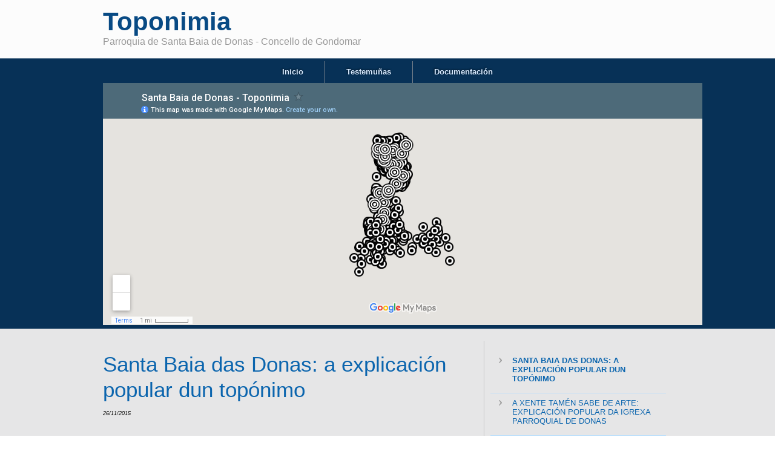

--- FILE ---
content_type: text/html
request_url: http://toponimiadedonas.esmiweb.es/testemunas/santa-baia-das-donas-a-explicacion-popular-dun-toponimo.html
body_size: 10060
content:


<!DOCTYPE html>
<!--[if lt IE 7]> <html class="ie lt-ie10 lt-ie9 lt-ie8 lt-ie7 ie6"> <![endif]-->
<!--[if IE 7]>    <html class="ie lt-ie10 lt-ie9 lt-ie8 ie7"> <![endif]-->
<!--[if IE 8]>    <html class="ie lt-ie10 lt-ie9 ie8"> <![endif]-->
<!--[if IE 9]>    <html class="ie lt-ie10 ie9"> <![endif]-->
<!--[if gt IE 9]><!--> <html> <!--<![endif]-->
	<head>
		<meta http-equiv="Content-Type" content="text/html; charset=UTF-8">
		<!--[if lt IE 9]>
	<script src="https://html5shim.googlecode.com/svn/trunk/html5.js"></script>
<![endif]-->
<!-- cargadorCss -->
<link rel="stylesheet" href="/concrete/themes/recursosv2/js/uniform/themes/formularios-02/css/uniform.css">
<!-- !cargadorCss -->
<!-- cargadorLess -->
<link rel ="stylesheet" type="text/css" href="/css/estilos.css"  />
<!-- !cargadorLess -->

<!-- Loaders -->
<!-- Loader paso 2 header_required -->
<!-- Header -->

<meta http-equiv="content-type" content="text/html; charset=UTF-8" />
<!-- Atributos meta cargados -->
<title>Toponimia de Donas :: Santa Baia das Donas: a explicación popular dun topónimo</title>
<meta name="description" content="Tradición oral. Informante Mariano de Figueró" />
<meta name="generator" content="creowebs.com" />

<script type="text/javascript">
var URL_CREOWEBS = "https://creowebs.com";
var CCM_DISPATCHER_FILENAME = '/index.php';
var CCM_CID = 395;
var CCM_EDIT_MODE = false;
var CCM_ARRANGE_MODE = false;
var CCM_IMAGE_PATH = "/concrete/images";
var CCM_TOOLS_PATH = "/tools/required";
var CCM_REL = "";

</script>


<link rel="stylesheet" type="text/css" href="/concrete/css/ccm.base.css" />
<script type="text/javascript" src="/concrete/js/jquery.js"></script>
<script type="text/javascript" src="/concrete/js/mobilebrowser.js"></script>
<script type="text/javascript" src="/concrete/js/ccm.base.js"></script>
<script type="text/javascript" src="/concrete/js/jquery.labelify.js"></script>
<script type="text/javascript" src="/concrete/js/jquery.blockify.js"></script>
<script type="text/javascript" src="/concrete/js/document.ready.js"></script>
<script type="text/javascript" src="/concrete/js/jquery.ui.js"></script>
<script type="text/javascript" src="/concrete/js/creowebs.js"></script>
<script type="text/javascript" src="/concrete/js/cw.cookies.js"></script>
<link rel="stylesheet" type="text/css" href="/concrete/css/ccm.colorpicker.css" />
<link rel="stylesheet" type="text/css" href="/concrete/css/jquery.ui.css" />
<link rel="stylesheet" type="text/css" href="/concrete/js/fancybox/jquery.fancybox-1.3.4.css" />
<link rel="stylesheet" type="text/css" href="/concrete/js/vegas/jquery.vegas.css" />
<script type="text/javascript" src="/concrete/js/fancybox/jquery.mousewheel-3.0.4.pack.js"></script>
<script type="text/javascript" src="/concrete/js/fancybox/jquery.fancybox-1.3.4.pack.js"></script>
<script type="text/javascript" src="/concrete/js/vegas/jquery.vegas.js"></script>
<script type="text/javascript" src="/concrete/js/i18n_js.js"></script>
<script type="text/javascript" src="/concrete/js/jquery.colorpicker.js"></script>
<link rel="stylesheet" type="text/css" href="https://fonts.googleapis.com/css?family=Open+Sans:300,300italic,400,400italic,600,600italic,700,700italic,800italic,800" />
<link rel="stylesheet" type="text/css" href="/concrete/blocks/guestbook/view.css" />
<!--[if (gte IE 6)&(lte IE 8)]>
	<script type="text/javascript" src="/concrete/js/selectivizr.min.js"></script>
<![endif]-->

<!-- Helper FONDO -->
<!-- !Loaders -->
<!-- Fondo y overlay -->
<!-- !Fondo y overlay -->
<!-- Logs -->
<!-- !Logs -->
<!-- Mas fondo y overlay -->
<!-- !Mas fondo y overlay -->
	</head>

	<body lang="es" class="lateral-dereita ">
	<div class="sitio">
		<section class="paxina-wrapper fondo-solido-wrapper" ><div class="paxina"><div class="paxina-inner " ><!-- paxina -->
			<header class="cabeceira-wrapper"><div class="cabeceira"><div class="cabeceira-inner"><!-- cabeceira -->
				<div class="extras-cabeceira"><!-- extras-cabeceira -->
					<div class="grilla">
						<div class="gr-fila">
							<div class="gr-col gr-ancho-total">
								<div class="desbordamento-non-visible">
									    <a id="logo" href="/index.html" title="Toponimia de Donas">
                    <span id="logo-theme" class="logoCabecera">
                <span class="formato-complexo clearfix">
                                                                <div class="logo-wrapper">
                                                                                                                            <span class="logotipo">Toponimia</span>
                                                                                                                                                                                            <span class="slogan">Parroquia de Santa Baia de Donas - Concello de Gondomar</span>
                                                                                    </div>
                                    </span>
            </span>
            </a>
								</div>
							</div>
						</div>
					</div>
				</div><!-- /extras-cabeceira -->
				<div class="navegacion set-menu-04"><!-- navegacion -->
					<nav class="set-menu-04">
                                            
						<div class="grilla">
							<div class="gr-fila">
								<div class="gr-col gr-col-1a24">
						        <div id="blockID-1">
        <ul class="nav-header"><li class=" first"><a href="/index.html"  >Inicio</a></li><li class=" "><a href="/testemunas.html"  >Testemuñas</a></li><li class=" last"><a href="/documentacion.html"  >Documentación</a></li></ul>        </div>
            <div id="blockID-192">
        
<div id="HTMLBlock192" class="HTMLBlock">
<iframe src="https://www.google.com/maps/d/embed?mid=zwmUReFJs6C4.ks5dwUlkciBg" width="990" height="400"></iframe></div>        </div>
    								</div>
							</div>
						</div>
					</nav>
				</div><!-- /navegacion -->	
			</div></div></header><!-- /cabeceira-->
			<section class="corpo-wrapper"><div class="corpo"><div class="grilla corpo-inner"><!-- corpo -->
				<section class="gr-fila content-wrapper">
					<div class="gr-col gr-col-1a15 gr-suf-1 gr-borde-der principal-wrapper noticia-post">
						<div class="principal">
							<div class="principal-inner">

								<div class="gr-ancho-total">
																	</div>
								<div class="gr-ancho-total">
									<h1>Santa Baia das Donas: a explicación popular dun topónimo</h1>
									<p class="meta">26/11/2015</p>
								</div>
								<div class="gr-ancho-total">
									        <div id="blockID-253">
        <p style="text-align: center;"><iframe width="420" height="315" src="https://www.youtube.com/embed/hqDApS9pAtw" frameborder="0">&amp;nbsp;</iframe></p>        </div>
    								</div>
								<div class="gr-ancho-total">
							        								</div>
								<div class="gr-ancho-total">
									        <div id="blockID-255">
        


    
        <iframe id="me_gusta"  height="40" src="https://creowebs.com/procesador/boton-me-gusta?bID=255&cID=395&sitio=48082" width="100%"  frameborder="0" allowTransparency="true" ></iframe>

                </div>
    								</div>
								<div class="gr-ancho-total">
																	</div>

							</div>
						</div>
					</div>
					<aside class="gr-col gr-col-17a24 gr-borde-esq lateral-wrapper">
						<div class="lateral">
							<div class="lateral-inner">


						        <div id="blockID-254">
                <div id="blockID-146">
        <div class="gr-ancho-total lista-menu-links"><ul><li class="nav-selected nav-path-selected"><a class="nav-selected nav-path-selected"  href="/testemunas/santa-baia-das-donas-a-explicacion-popular-dun-toponimo.html">Santa Baia das Donas: a explicación popular dun topónimo</a></li><li><a href="/testemunas/a-xente-tamen-sabe-de-arte-explicacion-popular-da-igrexa-parroqu.html"  >A xente tamén sabe de arte: explicación popular da Igrexa Parroquial de Donas</a></li><li><a href="/testemunas/os-castros-dos-mouros-e-a-pedra-moura-entre-borreiros-e-donas-1.html"  >Os Castros dos Mouros e A Pedra Moura: entre Borreiros e Donas.</a></li><li><a href="/testemunas/os-castros-dos-mouros-e-a-pedra-moura-entre-borreiros-e-donas-.html"  >Os Castros dos Mouros e A Pedra Moura: entre Borreiros e Donas.</a></li><li><a href="/testemunas/percorrido-polos-muinos-de-manufe-e-donas.html"  >Percorrido polos muíños de Mañufe e Donas</a></li><li><a href="/testemunas/as-andurinas-entre-a-estrema-de-manufe-e-donas.html"  >As Anduriñas: entre a estrema de Mañufe e Donas</a></li><li><a href="/testemunas/malos-aires-por-figueiro.html"  >Malos aires por Figueiró</a></li><li><a href="/testemunas/asi-cantaba-a-mina-nai.html"  >Así cantaba a miña nai</a></li></ul></div>        </div>
            </div>
    
							</div>
						</div>					
					</aside>
				</section>
			</div></div></section><!-- /corpo -->

			<footer class="pe-wrapper"><div class="pe"><div class="pe-inner"><!-- pe -->
				<div class="pe-01 pe-all">
    <div class="grilla">
        <section class="gr-fila">
            <article class="gr-col gr-col-1a8 pe-col-1">
                <div class="gr-ancho-total info-space">
                            <div id="blockID-256">
                </div>
                    </div>
            </article>
            <article class="gr-col gr-col-9a16 pe-col-2">
                <div class="gr-ancho-total contacto-space">
                            <div id="blockID-257">
                </div>
                    </div>
            </article>
            <article class="gr-col gr-col-17a24 pe-col-3">
                <div class="gr-ancho-total mapa-space">
                            <div id="blockID-258">
                </div>
                    </div>
            </article>
        </section>
    </div>
</div>			</div></div></footer><!-- /pe -->
			<p class="copy-cw"><a href="https://creowebs.com" title="2015 © CREOWEBS. Diseñamos y creamos.">2015 © CREOWEBS. Diseñamos y creamos</a></p>
		</div></div></section><!-- /paxina -->
	</div>
	</body>
</html>

--- FILE ---
content_type: text/html; charset=UTF-8
request_url: https://creowebs.com/procesador/boton-me-gusta?bID=255&cID=395&sitio=48082
body_size: 17318
content:
<!DOCTYPE html><html>
    <head>
        <title>CreoWebs Express</title>        
        <meta http-equiv="Content-Type" content="text/html; charset=UTF-8" >
<meta name="viewport" content="width=device-width, initial-scale=1, shrink-to-fit=no" >        
        <link href="/imaxes/logos/favicon.svg" rel="shortcut icon" type="image/svg+xml" >
<link href="/concrete/css/jquery.ui.css" media="screen" rel="stylesheet" type="text/css" >
<link href="/concrete/css/ccm.colorpicker.css" media="screen" rel="stylesheet" type="text/css" >
<link href="/concrete/js/tiny_mce/themes/concrete/skins/default/ui.css" media="screen" rel="stylesheet" type="text/css" >
<link href="/concrete/js/tiny_mce/plugins/inlinepopups/skins/concreteMCE/window.css" media="screen" rel="stylesheet" type="text/css" >
<link href="/concrete/themes/recursosv2/css/estandar/elementos-xenericos/formularios-02.css" media="screen" rel="stylesheet" type="text/css" >
<link href="/concrete/themes/recursosv2/js/uniform/themes/formularios-02/css/uniform.css" media="screen" rel="stylesheet" type="text/css" >
<link href="/js/library/jquery/fancybox/jquery.fancybox-1.3.4.css" media="screen" rel="stylesheet" type="text/css" >                <script type="text/javascript" src="/js/console.js"></script>
<script type="text/javascript" src="/node_modules/jquery/jquery.min.js"></script>
<script type="text/javascript" src="/js/cw-admin/jquery-ui/js/jquery-ui-1.8.18.custom.min.js"></script>
<script type="text/javascript" src="/js/library/jquery/prettyPhoto/js/jquery.prettyPhoto.js"></script>
<script type="text/javascript" src="/js/library/jquery/jquery.blockify.js"></script>
<script type="text/javascript" src="/js/library/jquery/jquery.equalHeight.js"></script>
<script type="text/javascript" src="/js/library/jquery/jquery.jcarousel.min.js"></script>
<script type="text/javascript" src="/js/library/jquery/jquery.labelify.js"></script>
<script type="text/javascript" src="/js/library/jquery/jquery.filter_input.js"></script>
<!--[if (gte IE 6)&(lte IE 8)]> <script type="text/javascript" src="/js/selectivizr.min.js"></script><![endif]-->
<script type="text/javascript" src="/node_modules/bootstrap/dist/js/bootstrap.js"></script>
<script type="text/javascript" src="/concrete/js/creowebs.js"></script>
<script type="text/javascript" src="/concrete/js/ccm.ui.js"></script>
<script type="text/javascript" src="/concrete/js/jquery.ui.js"></script>
<script type="text/javascript" src="/concrete/js/i18n_js.js"></script>
<script type="text/javascript" src="/concrete/js/jquery.colorpicker.js"></script>
<script type="text/javascript" src="/concrete/js/tiny_mce/tiny_mce.js"></script>
<script type="text/javascript" src="/js/library/jquery/fancybox/jquery.fancybox-1.3.4.pack.js"></script>
<script type="text/javascript" src="/concrete/themes/recursos/js/uniform/jquery.uniform.min.js"></script>
<script type="text/javascript" src="/concrete/js/jsFormularios.js"></script>        <style type="text/css" media="screen">
<!--
@import url("https://fonts.googleapis.com/css?family=Dancing+Script:400,700");
@import url("https://fonts.googleapis.com/css?family=Lato:400,700");
article,
aside,
details,
figcaption,
figure,
footer,
header,
hgroup,
nav,
section {
  display: block;
}
audio,
canvas,
video {
  display: inline-block;
}
.lt-ie8 audio,
.lt-ie8 canvas,
.lt-ie8 video {
  display: inline;
  zoom: 1;
}
audio:not([controls]) {
  display: none;
}
[hidden] {
  display: none;
}
html {
  font-size: 100%;
  -moz-text-size-adjust: 100%;
  -ms-text-size-adjust: 100%;
  -webkit-text-size-adjust: 100%;
}
html,
button,
input,
select,
textarea {
  font-family: sans-serif;
  color: #222;
}
body {
  margin: 0;
  font-size: 1em;
  line-height: 1.4;
}
a {
  color: #00e;
}
a:visited {
  color: #551a8b;
}
a:hover {
  color: #06e;
}
a:focus {
  outline: thin dotted;
}
a:hover,
a:active {
  outline: 0;
}
abbr[title] {
  border-bottom: 1px dotted;
}
b,
strong {
  font-weight: bold;
}
blockquote {
  margin: 1em 40px;
}
dfn {
  font-style: italic;
}
hr {
  display: block;
  height: 1px;
  border: 0;
  border-top: 1px solid #ccc;
  margin: 1em 0;
  padding: 0;
}
ins {
  background: #ff9;
  color: #000;
  text-decoration: none;
}
mark {
  background: #ff0;
  color: #000;
  font-style: italic;
  font-weight: bold;
}
pre,
code,
kbd,
samp {
  font-family: monospace, serif;
  font-size: 1em;
}
.lt-ie7 pre,
.lt-ie7 code,
.lt-ie7 kbd,
.lt-ie7 samp {
  font-family: 'courier new', monospace;
}
pre {
  white-space: pre;
  white-space: pre-wrap;
  word-wrap: break-word;
}
q {
  quotes: none;
}
q:before,
q:after {
  content: "";
  content: none;
}
small {
  font-size: 85%;
}
sub,
sup {
  font-size: 75%;
  line-height: 0;
  position: relative;
  vertical-align: baseline;
}
sup {
  top: -0.5em;
}
sub {
  bottom: -0.25em;
}
ul,
ol {
  margin: 1em 0;
  padding: 0 0 0 40px;
}
dd {
  margin: 0 0 0 40px;
}
nav ul,
nav ol {
  list-style: none;
  list-style-image: none;
  margin: 0;
  padding: 0;
}
img {
  border: 0;
  vertical-align: middle;
}
.lt-ie9 img {
  -ms-interpolation-mode: bicubic;
}
svg:not(:root) {
  overflow: hidden;
}
figure {
  margin: 0;
}
form {
  margin: 0;
}
fieldset {
  border: 0;
  margin: 0;
  padding: 0;
}
label {
  cursor: pointer;
}
legend {
  border: 0;
  padding: 0;
  white-space: normal;
}
.lt-ie8 legend {
  margin-left: -7px;
}
button,
input,
select,
textarea {
  font-size: 100%;
  margin: 0;
  vertical-align: baseline;
}
.lt-ie8 button,
.lt-ie8 input,
.lt-ie8 select,
.lt-ie8 textarea {
  vertical-align: middle;
}
button,
input {
  line-height: normal;
}
button,
input[type="button"],
input[type="reset"],
input[type="submit"] {
  cursor: pointer;
  -webkit-appearance: button;
}
.lt-ie8 button,
.lt-ie8 input[type="button"],
.lt-ie8 input[type="reset"],
.lt-ie8 input[type="submit"] {
  overflow: visible;
}
button[disabled],
input[disabled] {
  cursor: default;
}
input[type="checkbox"],
input[type="radio"] {
  box-sizing: border-box;
  padding: 0;
}
.lt-ie8 input[type="checkbox"],
.lt-ie8 input[type="radio"] {
  width: 13px;
  height: 13px;
}
input[type="search"] {
  -webkit-appearance: textfield;
  -moz-box-sizing: content-box;
  -ms-box-sizing: content-box;
  -webkit-box-sizing: content-box;
  box-sizing: content-box;
}
input[type="search"]::-webkit-search-decoration,
input[type="search"]::-webkit-search-cancel-button {
  -webkit-appearance: none;
}
button::-moz-focus-inner,
input::-moz-focus-inner {
  border: 0;
  padding: 0;
}
textarea {
  overflow: auto;
  vertical-align: top;
  resize: vertical;
}
table {
  border-collapse: collapse;
  border-spacing: 0;
}
td {
  vertical-align: top;
}
.chromeframe {
  margin: 0.2em 0;
  background: #ccc;
  color: black;
  padding: 0.2em 0;
}
body {
  min-width: 960px;
}
.sitio .paxina {
  min-width: 960px;
}
.sitio .grilla {
  width: 960px;
  float: none;
  clear: both;
  margin-right: auto;
  margin-left: auto;
}
.sitio .gr-fila,
.sitio .gr-ancho-total {
  width: auto;
  float: none;
  clear: both;
}
.sitio .gr-col {
  display: inline;
  float: left;
  margin-right: 10px;
  margin-left: 10px;
  min-height: 1px;
}
.sitio .gr-col-1,
.sitio .gr-col-2,
.sitio .gr-col-3,
.sitio .gr-col-4,
.sitio .gr-col-5,
.sitio .gr-col-6,
.sitio .gr-col-7,
.sitio .gr-col-8,
.sitio .gr-col-9,
.sitio .gr-col-10,
.sitio .gr-col-11,
.sitio .gr-col-12,
.sitio .gr-col-13,
.sitio .gr-col-14,
.sitio .gr-col-15,
.sitio .gr-col-16,
.sitio .gr-col-17,
.sitio .gr-col-18,
.sitio .gr-col-19,
.sitio .gr-col-20,
.sitio .gr-col-21,
.sitio .gr-col-22,
.sitio .gr-col-23,
.sitio .gr-col-24 {
  width: 20px;
}
.sitio .gr-col-1a2,
.sitio .gr-col-2a3,
.sitio .gr-col-3a4,
.sitio .gr-col-4a5,
.sitio .gr-col-5a6,
.sitio .gr-col-6a7,
.sitio .gr-col-7a8,
.sitio .gr-col-8a9,
.sitio .gr-col-9a10,
.sitio .gr-col-10a11,
.sitio .gr-col-11a12,
.sitio .gr-col-12a13,
.sitio .gr-col-13a14,
.sitio .gr-col-14a15,
.sitio .gr-col-15a16,
.sitio .gr-col-16a17,
.sitio .gr-col-17a18,
.sitio .gr-col-18a19,
.sitio .gr-col-19a20,
.sitio .gr-col-20a21,
.sitio .gr-col-21a22,
.sitio .gr-col-22a23,
.sitio .gr-col-23a24 {
  width: 60px;
}
.sitio .gr-col-1a3,
.sitio .gr-col-2a4,
.sitio .gr-col-3a5,
.sitio .gr-col-4a6,
.sitio .gr-col-5a7,
.sitio .gr-col-6a8,
.sitio .gr-col-7a9,
.sitio .gr-col-8a10,
.sitio .gr-col-9a11,
.sitio .gr-col-10a12,
.sitio .gr-col-11a13,
.sitio .gr-col-12a14,
.sitio .gr-col-13a15,
.sitio .gr-col-14a16,
.sitio .gr-col-15a17,
.sitio .gr-col-16a18,
.sitio .gr-col-17a19,
.sitio .gr-col-18a20,
.sitio .gr-col-19a21,
.sitio .gr-col-20a22,
.sitio .gr-col-21a23,
.sitio .gr-col-22a24 {
  width: 100px;
}
.sitio .gr-col-1a4,
.sitio .gr-col-2a5,
.sitio .gr-col-3a6,
.sitio .gr-col-4a7,
.sitio .gr-col-5a8,
.sitio .gr-col-6a9,
.sitio .gr-col-7a10,
.sitio .gr-col-8a11,
.sitio .gr-col-9a12,
.sitio .gr-col-10a13,
.sitio .gr-col-11a14,
.sitio .gr-col-12a15,
.sitio .gr-col-13a16,
.sitio .gr-col-14a17,
.sitio .gr-col-15a18,
.sitio .gr-col-16a19,
.sitio .gr-col-17a20,
.sitio .gr-col-18a21,
.sitio .gr-col-19a22,
.sitio .gr-col-20a23,
.sitio .gr-col-21a24 {
  width: 140px;
}
.sitio .gr-col-1a5,
.sitio .gr-col-2a6,
.sitio .gr-col-3a7,
.sitio .gr-col-4a8,
.sitio .gr-col-5a9,
.sitio .gr-col-6a10,
.sitio .gr-col-7a11,
.sitio .gr-col-8a12,
.sitio .gr-col-9a13,
.sitio .gr-col-10a14,
.sitio .gr-col-11a15,
.sitio .gr-col-12a16,
.sitio .gr-col-13a17,
.sitio .gr-col-14a18,
.sitio .gr-col-15a19,
.sitio .gr-col-16a20,
.sitio .gr-col-17a21,
.sitio .gr-col-18a22,
.sitio .gr-col-19a23,
.sitio .gr-col-20a24 {
  width: 180px;
}
.sitio .gr-col-1a6,
.sitio .gr-col-2a7,
.sitio .gr-col-3a8,
.sitio .gr-col-4a9,
.sitio .gr-col-5a10,
.sitio .gr-col-6a11,
.sitio .gr-col-7a12,
.sitio .gr-col-8a13,
.sitio .gr-col-9a14,
.sitio .gr-col-10a15,
.sitio .gr-col-11a16,
.sitio .gr-col-12a17,
.sitio .gr-col-13a18,
.sitio .gr-col-14a19,
.sitio .gr-col-15a20,
.sitio .gr-col-16a21,
.sitio .gr-col-17a22,
.sitio .gr-col-18a23,
.sitio .gr-col-19a24 {
  width: 220px;
}
.sitio .gr-col-1a7,
.sitio .gr-col-2a8,
.sitio .gr-col-3a9,
.sitio .gr-col-4a10,
.sitio .gr-col-5a11,
.sitio .gr-col-6a12,
.sitio .gr-col-7a13,
.sitio .gr-col-8a14,
.sitio .gr-col-9a15,
.sitio .gr-col-10a16,
.sitio .gr-col-11a17,
.sitio .gr-col-12a18,
.sitio .gr-col-13a19,
.sitio .gr-col-14a20,
.sitio .gr-col-15a21,
.sitio .gr-col-16a22,
.sitio .gr-col-17a23,
.sitio .gr-col-18a24 {
  width: 260px;
}
.sitio .gr-col-1a8,
.sitio .gr-col-2a9,
.sitio .gr-col-3a10,
.sitio .gr-col-4a11,
.sitio .gr-col-5a12,
.sitio .gr-col-6a13,
.sitio .gr-col-7a14,
.sitio .gr-col-8a15,
.sitio .gr-col-9a16,
.sitio .gr-col-10a17,
.sitio .gr-col-11a18,
.sitio .gr-col-12a19,
.sitio .gr-col-13a20,
.sitio .gr-col-14a21,
.sitio .gr-col-15a22,
.sitio .gr-col-16a23,
.sitio .gr-col-17a24 {
  width: 300px;
}
.sitio .gr-col-1a9,
.sitio .gr-col-2a10,
.sitio .gr-col-3a11,
.sitio .gr-col-4a12,
.sitio .gr-col-5a13,
.sitio .gr-col-6a14,
.sitio .gr-col-7a15,
.sitio .gr-col-8a16,
.sitio .gr-col-9a17,
.sitio .gr-col-10a18,
.sitio .gr-col-11a19,
.sitio .gr-col-12a20,
.sitio .gr-col-13a21,
.sitio .gr-col-14a22,
.sitio .gr-col-15a23,
.sitio .gr-col-16a24 {
  width: 340px;
}
.sitio .gr-col-1a10,
.sitio .gr-col-2a11,
.sitio .gr-col-3a12,
.sitio .gr-col-4a13,
.sitio .gr-col-5a14,
.sitio .gr-col-6a15,
.sitio .gr-col-7a16,
.sitio .gr-col-8a17,
.sitio .gr-col-9a18,
.sitio .gr-col-10a19,
.sitio .gr-col-11a20,
.sitio .gr-col-12a21,
.sitio .gr-col-13a22,
.sitio .gr-col-14a23,
.sitio .gr-col-15a24 {
  width: 380px;
}
.sitio .gr-col-1a11,
.sitio .gr-col-2a12,
.sitio .gr-col-3a13,
.sitio .gr-col-4a14,
.sitio .gr-col-5a15,
.sitio .gr-col-6a16,
.sitio .gr-col-7a17,
.sitio .gr-col-8a18,
.sitio .gr-col-9a19,
.sitio .gr-col-10a20,
.sitio .gr-col-11a21,
.sitio .gr-col-12a22,
.sitio .gr-col-13a23,
.sitio .gr-col-14a24 {
  width: 420px;
}
.sitio .gr-col-1a12,
.sitio .gr-col-2a13,
.sitio .gr-col-3a14,
.sitio .gr-col-4a15,
.sitio .gr-col-5a16,
.sitio .gr-col-6a17,
.sitio .gr-col-7a18,
.sitio .gr-col-8a19,
.sitio .gr-col-9a20,
.sitio .gr-col-10a21,
.sitio .gr-col-11a22,
.sitio .gr-col-12a23,
.sitio .gr-col-13a24 {
  width: 460px;
}
.sitio .gr-col-1a13,
.sitio .gr-col-2a14,
.sitio .gr-col-3a15,
.sitio .gr-col-4a16,
.sitio .gr-col-5a17,
.sitio .gr-col-6a18,
.sitio .gr-col-7a19,
.sitio .gr-col-8a20,
.sitio .gr-col-9a21,
.sitio .gr-col-10a22,
.sitio .gr-col-11a23,
.sitio .gr-col-12a24 {
  width: 500px;
}
.sitio .gr-col-1a14,
.sitio .gr-col-2a15,
.sitio .gr-col-3a16,
.sitio .gr-col-4a17,
.sitio .gr-col-5a18,
.sitio .gr-col-6a19,
.sitio .gr-col-7a20,
.sitio .gr-col-8a21,
.sitio .gr-col-9a22,
.sitio .gr-col-10a23,
.sitio .gr-col-11a24 {
  width: 540px;
}
.sitio .gr-col-1a15,
.sitio .gr-col-2a16,
.sitio .gr-col-3a17,
.sitio .gr-col-4a18,
.sitio .gr-col-5a19,
.sitio .gr-col-6a20,
.sitio .gr-col-7a21,
.sitio .gr-col-8a22,
.sitio .gr-col-9a23,
.sitio .gr-col-10a24 {
  width: 580px;
}
.sitio .gr-col-1a16,
.sitio .gr-col-2a17,
.sitio .gr-col-3a18,
.sitio .gr-col-4a19,
.sitio .gr-col-5a20,
.sitio .gr-col-6a21,
.sitio .gr-col-7a22,
.sitio .gr-col-8a23,
.sitio .gr-col-9a24 {
  width: 620px;
}
.sitio .gr-col-1a17,
.sitio .gr-col-2a18,
.sitio .gr-col-3a19,
.sitio .gr-col-4a20,
.sitio .gr-col-5a21,
.sitio .gr-col-6a22,
.sitio .gr-col-7a23,
.sitio .gr-col-8a24 {
  width: 660px;
}
.sitio .gr-col-1a18,
.sitio .gr-col-2a19,
.sitio .gr-col-3a20,
.sitio .gr-col-4a21,
.sitio .gr-col-5a22,
.sitio .gr-col-6a23,
.sitio .gr-col-7a24 {
  width: 700px;
}
.sitio .gr-col-1a19,
.sitio .gr-col-2a20,
.sitio .gr-col-3a21,
.sitio .gr-col-4a22,
.sitio .gr-col-5a23,
.sitio .gr-col-6a24 {
  width: 740px;
}
.sitio .gr-col-1a20,
.sitio .gr-col-2a21,
.sitio .gr-col-3a22,
.sitio .gr-col-4a23,
.sitio .gr-col-5a24 {
  width: 780px;
}
.sitio .gr-col-1a21,
.sitio .gr-col-2a22,
.sitio .gr-col-3a23,
.sitio .gr-col-4a24 {
  width: 820px;
}
.sitio .gr-col-1a22,
.sitio .gr-col-2a23,
.sitio .gr-col-3a24 {
  width: 860px;
}
.sitio .gr-col-1a23,
.sitio .gr-col-2a24 {
  width: 900px;
}
.sitio .gr-col-1a24 {
  width: 940px;
}
.sitio .gr-col .gr.primeira,
.sitio .gr-col .gr-col:first-child {
  margin-left: 0;
}
.sitio .gr-col .gr.ultima,
.sitio .gr-col .gr-col:last-child {
  margin-right: 0;
}
.sitio .gr-pre-1 {
  padding-left: 40px;
}
.sitio .gr-pre-2 {
  padding-left: 80px;
}
.sitio .gr-pre-3 {
  padding-left: 120px;
}
.sitio .gr-pre-4 {
  padding-left: 160px;
}
.sitio .gr-pre-5 {
  padding-left: 200px;
}
.sitio .gr-pre-6 {
  padding-left: 240px;
}
.sitio .gr-pre-7 {
  padding-left: 280px;
}
.sitio .gr-pre-8 {
  padding-left: 320px;
}
.sitio .gr-pre-9 {
  padding-left: 360px;
}
.sitio .gr-pre-10 {
  padding-left: 400px;
}
.sitio .gr-pre-11 {
  padding-left: 440px;
}
.sitio .gr-pre-12 {
  padding-left: 480px;
}
.sitio .gr-pre-13 {
  padding-left: 520px;
}
.sitio .gr-pre-14 {
  padding-left: 560px;
}
.sitio .gr-pre-15 {
  padding-left: 600px;
}
.sitio .gr-pre-16 {
  padding-left: 640px;
}
.sitio .gr-pre-17 {
  padding-left: 680px;
}
.sitio .gr-pre-18 {
  padding-left: 720px;
}
.sitio .gr-pre-19 {
  padding-left: 760px;
}
.sitio .gr-pre-20 {
  padding-left: 800px;
}
.sitio .gr-pre-21 {
  padding-left: 840px;
}
.sitio .gr-pre-22 {
  padding-left: 880px;
}
.sitio .gr-pre-23 {
  padding-left: 920px;
}
.sitio .gr-suf-1 {
  padding-right: 40px;
}
.sitio .gr-suf-2 {
  padding-right: 80px;
}
.sitio .gr-suf-3 {
  padding-right: 120px;
}
.sitio .gr-suf-4 {
  padding-right: 160px;
}
.sitio .gr-suf-5 {
  padding-right: 200px;
}
.sitio .gr-suf-6 {
  padding-right: 240px;
}
.sitio .gr-suf-7 {
  padding-right: 280px;
}
.sitio .gr-suf-8 {
  padding-right: 320px;
}
.sitio .gr-suf-9 {
  padding-right: 360px;
}
.sitio .gr-suf-10 {
  padding-right: 400px;
}
.sitio .gr-suf-11 {
  padding-right: 440px;
}
.sitio .gr-suf-12 {
  padding-right: 480px;
}
.sitio .gr-suf-13 {
  padding-right: 520px;
}
.sitio .gr-suf-14 {
  padding-right: 560px;
}
.sitio .gr-suf-15 {
  padding-right: 600px;
}
.sitio .gr-suf-16 {
  padding-right: 640px;
}
.sitio .gr-suf-17 {
  padding-right: 680px;
}
.sitio .gr-suf-18 {
  padding-right: 720px;
}
.sitio .gr-suf-19 {
  padding-right: 760px;
}
.sitio .gr-suf-20 {
  padding-right: 800px;
}
.sitio .gr-suf-21 {
  padding-right: 840px;
}
.sitio .gr-suf-22 {
  padding-right: 880px;
}
.sitio .gr-suf-23 {
  padding-right: 920px;
}
.sitio .gr-borde-der {
  padding-right: 9px;
  margin-right: 0;
  border-right-color: rgba(0,0,0,0.3);
  border-right-style: solid;
  border-right-width: 1px;
  -moz-box-shadow: "1px 0 0 fade(#ffffff, 70%";
  -webkit-box-shadow: "1px 0 0 fade(#ffffff, 70%";
  box-shadow: "1px 0 0 fade(#ffffff, 70%";
}
.sitio .gr-suf-1.gr-borde-der {
  padding-right: 49px;
}
.sitio .gr-suf-2.gr-borde-der {
  padding-right: 89px;
}
.sitio .gr-suf-3.gr-borde-der {
  padding-right: 129px;
}
.sitio .gr-suf-4.gr-borde-der {
  padding-right: 169px;
}
.sitio .gr-suf-5.gr-borde-der {
  padding-right: 209px;
}
.sitio .gr-suf-6.gr-borde-der {
  padding-right: 249px;
}
.sitio .gr-suf-7.gr-borde-der {
  padding-right: 289px;
}
.sitio .gr-suf-8.gr-borde-der {
  padding-right: 329px;
}
.sitio .gr-suf-9.gr-borde-der {
  padding-right: 369px;
}
.sitio .gr-suf-10.gr-borde-der {
  padding-right: 409px;
}
.sitio .gr-suf-11.gr-borde-der {
  padding-right: 449px;
}
.sitio .gr-suf-12.gr-borde-der {
  padding-right: 489px;
}
.sitio .gr-suf-13.gr-borde-der {
  padding-right: 529px;
}
.sitio .gr-suf-14.gr-borde-der {
  padding-right: 569px;
}
.sitio .gr-suf-15.gr-borde-der {
  padding-right: 609px;
}
.sitio .gr-suf-16.gr-borde-der {
  padding-right: 649px;
}
.sitio .gr-suf-17.gr-borde-der {
  padding-right: 689px;
}
.sitio .gr-suf-18.gr-borde-der {
  padding-right: 729px;
}
.sitio .gr-suf-19.gr-borde-der {
  padding-right: 769px;
}
.sitio .gr-suf-20.gr-borde-der {
  padding-right: 809px;
}
.sitio .gr-suf-21.gr-borde-der {
  padding-right: 849px;
}
.sitio .gr-suf-22.gr-borde-der {
  padding-right: 889px;
}
.sitio .gr-suf-23.gr-borde-der {
  padding-right: 929px;
}
.sitio .gr-borde-esq {
  padding-left: 9px;
  margin-left: 0;
  border-left-color: rgba(255,255,255,0.7);
  border-left-style: solid;
  border-left-width: 1px;
  -moz-box-shadow: "-1px 0 0 fade(#000000, 30%)";
  -webkit-box-shadow: "-1px 0 0 fade(#000000, 30%)";
  box-shadow: "-1px 0 0 fade(#000000, 30%)";
}
.sitio .gr-pre-1.gr-borde-esq {
  padding-left: 49px;
}
.sitio .gr-pre-2.gr-borde-esq {
  padding-left: 89px;
}
.sitio .gr-pre-3.gr-borde-esq {
  padding-left: 129px;
}
.sitio .gr-pre-4.gr-borde-esq {
  padding-left: 169px;
}
.sitio .gr-pre-5.gr-borde-esq {
  padding-left: 209px;
}
.sitio .gr-pre-6.gr-borde-esq {
  padding-left: 249px;
}
.sitio .gr-pre-7.gr-borde-esq {
  padding-left: 289px;
}
.sitio .gr-pre-8.gr-borde-esq {
  padding-left: 329px;
}
.sitio .gr-pre-9.gr-borde-esq {
  padding-left: 369px;
}
.sitio .gr-pre-10.gr-borde-esq {
  padding-left: 409px;
}
.sitio .gr-pre-11.gr-borde-esq {
  padding-left: 449px;
}
.sitio .gr-pre-12.gr-borde-esq {
  padding-left: 489px;
}
.sitio .gr-pre-13.gr-borde-esq {
  padding-left: 529px;
}
.sitio .gr-pre-14.gr-borde-esq {
  padding-left: 569px;
}
.sitio .gr-pre-15.gr-borde-esq {
  padding-left: 609px;
}
.sitio .gr-pre-16.gr-borde-esq {
  padding-left: 649px;
}
.sitio .gr-pre-17.gr-borde-esq {
  padding-left: 689px;
}
.sitio .gr-pre-18.gr-borde-esq {
  padding-left: 729px;
}
.sitio .gr-pre-19.gr-borde-esq {
  padding-left: 769px;
}
.sitio .gr-pre-20.gr-borde-esq {
  padding-left: 809px;
}
.sitio .gr-pre-21.gr-borde-esq {
  padding-left: 849px;
}
.sitio .gr-pre-22.gr-borde-esq {
  padding-left: 889px;
}
.sitio .gr-pre-23.gr-borde-esq {
  padding-left: 929px;
}
.sitio .gr-empurra-1 {
  left: 40px;
}
.sitio .gr-empurra-2 {
  left: 80px;
}
.sitio .gr-empurra-3 {
  left: 120px;
}
.sitio .gr-empurra-4 {
  left: 160px;
}
.sitio .gr-empurra-5 {
  left: 200px;
}
.sitio .gr-empurra-6 {
  left: 240px;
}
.sitio .gr-empurra-7 {
  left: 280px;
}
.sitio .gr-empurra-8 {
  left: 320px;
}
.sitio .gr-empurra-9 {
  left: 360px;
}
.sitio .gr-empurra-10 {
  left: 400px;
}
.sitio .gr-empurra-11 {
  left: 440px;
}
.sitio .gr-empurra-12 {
  left: 480px;
}
.sitio .gr-empurra-13 {
  left: 520px;
}
.sitio .gr-empurra-14 {
  left: 560px;
}
.sitio .gr-empurra-15 {
  left: 600px;
}
.sitio .gr-empurra-16 {
  left: 640px;
}
.sitio .gr-empurra-17 {
  left: 680px;
}
.sitio .gr-empurra-18 {
  left: 720px;
}
.sitio .gr-empurra-19 {
  left: 760px;
}
.sitio .gr-empurra-20 {
  left: 800px;
}
.sitio .gr-empurra-21 {
  left: 840px;
}
.sitio .gr-empurra-22 {
  left: 880px;
}
.sitio .gr-empurra-23 {
  left: 920px;
}
.sitio .gr-tira-1 {
  left: -40px;
}
.sitio .gr-tira-2 {
  left: -80px;
}
.sitio .gr-tira-3 {
  left: -120px;
}
.sitio .gr-tira-4 {
  left: -160px;
}
.sitio .gr-tira-5 {
  left: -200px;
}
.sitio .gr-tira-6 {
  left: -240px;
}
.sitio .gr-tira-7 {
  left: -280px;
}
.sitio .gr-tira-8 {
  left: -320px;
}
.sitio .gr-tira-9 {
  left: -360px;
}
.sitio .gr-tira-10 {
  left: -400px;
}
.sitio .gr-tira-11 {
  left: -440px;
}
.sitio .gr-tira-12 {
  left: -480px;
}
.sitio .gr-tira-13 {
  left: -520px;
}
.sitio .gr-tira-14 {
  left: -560px;
}
.sitio .gr-tira-15 {
  left: -600px;
}
.sitio .gr-tira-16 {
  left: -640px;
}
.sitio .gr-tira-17 {
  left: -680px;
}
.sitio .gr-tira-18 {
  left: -720px;
}
.sitio .gr-tira-19 {
  left: -760px;
}
.sitio .gr-tira-20 {
  left: -800px;
}
.sitio .gr-tira-21 {
  left: -840px;
}
.sitio .gr-tira-22 {
  left: -880px;
}
.sitio .gr-tira-23 {
  left: -920px;
}
.lt-ie9 .sitio .gr-borde-der {
  border-right-color: #808080;
  margin-right: -1px;
}
.lt-ie9 .sitio .gr-borde-esq {
  border-left-color: #808080;
}
body {
  font-family: 'Lucida Grande', 'Lucida Sans Unicode', 'Helvetica Neue', Helvetica, Arial, sans-serif;
  font-size: 100%;
  font-weight: normal;
  line-height: 1em;
  -moz-text-size-adjust: 100%;
  -ms-text-size-adjust: 100%;
  -webkit-text-size-adjust: 100%;
}
body.video-bkg .sitio {
  background: transparent;
}
.sitio {
  background-color: #e6e6e7;
  background-image: none;
  background-position: center top;
  background-repeat: repeat;
}
.sitio .gr-borde-der {
  border-right-color: "mix(#000000, #e6e6e7, 30%)";
  -moz-box-shadow: "1px 0 0 mix(#ffffff, #e6e6e7, 70%)";
  -webkit-box-shadow: "1px 0 0 mix(#ffffff, #e6e6e7, 70%)";
  box-shadow: "1px 0 0 mix(#ffffff, #e6e6e7, 70%)";
}
.sitio .gr-borde-esq {
  border-left-color: "mix(#ffffff, #e6e6e7, 70%)";
  -moz-box-shadow: "-1px 0 0 mix(#000000, #e6e6e7, 30%)";
  -webkit-box-shadow: "-1px 0 0 mix(#000000, #e6e6e7, 30%)";
  box-shadow: "-1px 0 0 mix(#000000, #e6e6e7, 30%)";
}
.sitio p,
.sitio ul,
.sitio ol,
.sitio dl,
.sitio pre,
.sitio fieldset {
  margin: 0 0 1.5em 0;
}
.sitio ul,
.sitio ol,
.sitio dl {
  margin-left: 0;
  padding-left: 2em;
}
.sitio a {
  color: #000000;
}
.sitio a:hover {
  text-decoration: none;
}
.sitio abbr {
  border-bottom-style: dotted;
  border-bottom-width: 1px;
  cursor: help;
  white-space: nowrap;
}
.sitio blockquote {
  border-color: #7d858e;
  border-style: solid;
  border-width: 3px;
  -moz-border-radius: 12px;
  -webkit-border-radius: 12px;
  border-radius: 12px;
  -moz-background-clip: padding;
  -webkit-background-clip: padding-box;
  background-clip: padding-box;
  clear: both;
  color: #7d858e;
  display: block;
  margin: 1.5em 0;
  padding: 1em;
}
.sitio blockquote p {
  font-size: 1.6em;
  font-weight: normal;
  line-height: 1.3em;
  font-style: normal;
  margin: 0 40px;
}
.sitio blockquote p:before {
  font-size: 60px;
  font-weight: normal;
  line-height: 10px;
  font-style: normal;
  content: "\201C";
  vertical-align: text-bottom;
  display: block;
  float: left;
  margin: 24px -40px;
}
.sitio blockquote em {
  font-style: normal;
}
.sitio blockquote cite {
  font-style: italic;
  padding-left: 3em;
}
.sitio blockquote cite:before {
  content: "\2013 \A0";
}
.sitio code {
  font-family: 'Monaco', 'Courier New', 'DejaVu Sans Mono', monospace;
  font-size: 1.1em;
}
.sitio dt {
  font-weight: bold;
  margin: 0;
  padding: 0;
}
.sitio dd {
  margin: 0 0 0 2em;
  padding: 0;
}
.sitio em {
  font-style: italic;
}
.sitio h1,
.sitio .simula-h1 {
  font-size: 2em;
  font-weight: bold;
  line-height: 1em;
  margin-top: 0.9em;
  margin-bottom: 0.5em;
}
.sitio .blog-post h1,
.sitio .entry h2.simula-h1 {
  font-size: 2em;
}
.sitio .entry h2.simula-h1 a {
  font-size: 1em;
  text-decoration: none;
}
.sitio h2,
.sitio .simula-h2 {
  font-size: 1.7em;
  font-weight: bold;
  line-height: 1.2em;
  margin-top: 0.7em;
  margin-bottom: 0.5em;
}
.sitio h3,
.sitio legend,
.sitio .simula-h3 {
  font-size: 1.2em;
  font-weight: bold;
  line-height: 1.4em;
  margin-top: 0.7em;
  margin-bottom: 0.5em;
}
.sitio h4 {
  font-size: 1.4em;
  font-weight: bold;
  line-height: 1.4em;
  margin-top: 0.7em;
  margin-bottom: 0.5em;
}
.sitio h5 {
  font-size: 1.2em;
  font-weight: normal;
  line-height: 1.6em;
  margin-top: 0.7em;
  margin-bottom: 0.5em;
}
.sitio h6 {
  font-size: 1em;
  font-weight: normal;
  line-height: 1.6em;
  margin-top: 0.7em;
  margin-bottom: 0.2em;
}
.sitio hr {
  background: none;
  border: none;
  border-bottom-style: dotted;
  border-bottom-width: 1px;
  clear: both;
  display: block;
  float: none;
  height: 0;
  margin-bottom: 1.5em;
  margin-top: 1.5em;
}
.sitio iframe {
  background-color: transparent;
  border: 0 none;
  float: none;
}
.sitio iframe body,
.sitio iframe .paxina-wrapper,
.sitio iframe .paxina,
.sitio iframe .paxina-inner {
  background: transparent !important;
}
.sitio img {
  border: 0 none;
}
.sitio li {
  margin: 0;
  padding: 0;
}
.sitio ol {
  list-style-image: none;
  list-style-position: inside;
  list-style-type: decimal;
}
.sitio ol ol,
.sitio ol ul {
  margin: 0;
}
.sitio ol ol {
  list-style-type: lower-alpha;
}
.sitio ol ol ol {
  list-style-type: decimal;
}
.sitio pre {
  font-family: 'Monaco', 'Courier New', 'DejaVu Sans Mono', monospace;
  font-size: 1.1em;
}
.sitio sub {
  font-size: smaller;
  line-height: normal;
  vertical-align: sub;
}
.sitio sup {
  font-size: smaller;
  line-height: normal;
  vertical-align: super;
}
.sitio table {
  border-style: solid;
  border-width: 1px;
  margin-bottom: 1.5em;
  width: 100%;
}
.sitio table th,
.sitio table td {
  border-collapse: collapse;
  border-style: solid;
  border-width: 1px;
  padding: 0.2em;
}
.sitio table thead th,
.sitio table thead td {
  font-weight: bold;
}
.sitio table tfoot th,
.sitio table tfoot td {
  font-weight: bold;
}
.sitio table.table-sen-borde {
  border: none;
}
.sitio table.table-sen-borde th,
.sitio table.table-sen-borde td {
  border: none;
}
.sitio ul {
  list-style-image: none;
  list-style-position: inside;
  list-style-type: none;
}
.sitio ul ul,
.sitio ul ol {
  margin: 0;
}
.sitio ul ul {
  list-style-type: circle;
  list-style-image: none;
}
.sitio ul ul ul {
  list-style-type: square;
  list-style-image: none;
}
.sitio ul li {
  list-style-type: none;
}
.sitio ul li:before {
  color: #7d858e;
  content: "◉";
  font-size: 10px;
  margin-right: 5px;
  vertical-align: top;
}
.sitio .lateral ul li:before {
  content: "→";
  font-size: 15px;
  vertical-align: baseline;
}
.sitio a:link.non-sublinhado,
.sitio a:visited.non-sublinhado,
.sitio a:hover.non-sublinhado,
.sitio .non-sublinhado {
  text-decoration: none;
}
.sitio .clickable,
.sitio .link-hover {
  cursor: pointer;
}
.sitio hr.separador-seccions {
  display: none;
}
.sitio hr.separador-doble-borde-01 {
  border-top-color: rgba(0,0,0,0.4);
  border-top-style: solid;
  border-top-width: 1px;
  border-bottom-color: rgba(255,255,255,0.4);
  border-bottom-style: solid;
  border-bottom-width: 1px;
}
.sitio hr.separador-doble-borde-01-invert {
  border-top-color: rgba(255,255,255,0.4);
  border-top-style: solid;
  border-top-width: 1px;
  border-bottom-color: rgba(0,0,0,0.4);
  border-bottom-style: solid;
  border-bottom-width: 1px;
}
.sitio hr.separador-doble-borde-02 {
  border-top-color: rgba(0,0,0,0.1);
  border-top-style: solid;
  border-top-width: 1px;
  border-bottom-color: rgba(255,255,255,0.8);
  border-bottom-style: solid;
  border-bottom-width: 1px;
}
.sitio hr.separador-doble-borde-02-invert {
  border-top-color: rgba(255,255,255,0.8);
  border-top-style: solid;
  border-top-width: 1px;
  border-bottom-color: rgba(0,0,0,0.1);
  border-bottom-style: solid;
  border-bottom-width: 1px;
}
.sitio .fonte-s {
  font-size: 0.85em;
  line-height: 1.4em;
}
.sitio .fonte-l {
  font-size: 1.1em;
  line-height: 1.65em;
}
.sitio .fonte-alt-01,
.sitio .fonte-alt-02 {
  font-family: Helvetica, Arial, sans-serif;
}
.sitio .texto-esq {
  text-align: left;
}
.sitio .texto-der {
  text-align: right;
}
.sitio .texto-cent {
  text-align: center;
}
.sitio .texto-xust {
  text-align: justify;
}
.sitio .texto-tachado {
  text-decoration: line-through;
}
.sitio .texto-maiusculas {
  text-transform: uppercase;
}
.sitio .texto-negrinha {
  font-weight: bold;
}
.sitio .texto-normal {
  font-weight: normal;
}
.sitio .alinhado-middle {
  vertical-align: middle;
}
.sitio .texto-sombra-s {
  text-shadow: 1px 1px 1px rgba(0,0,0,0.5);
}
.sitio .texto-sombra {
  text-shadow: 1px 2px 2px rgba(0,0,0,0.5);
}
.sitio .texto-sombra-l {
  text-shadow: 2px 3px 3px rgba(0,0,0,0.5);
}
.sitio .oculto {
  display: none !important;
}
.sitio .non-visible {
  visibility: hidden !important;
}
.sitio .en-linea {
  display: inline !important;
}
.sitio .en-bloque {
  display: block !important;
}
.sitio .en-linea-bloque {
  display: inline-block !important;
}
.sitio .flota-esq {
  float: left;
}
.sitio .flota-der {
  float: right;
}
.sitio .non-flota {
  float: none;
}
.sitio .limpa-esq {
  clear: left;
}
.sitio .limpa-der {
  clear: right;
}
.sitio .limpa-ambos {
  clear: both;
}
.sitio .alto-min-10 {
  min-height: 10px;
}
.sitio .alto-min-20 {
  min-height: 20px;
}
.sitio .alto-min-30 {
  min-height: 30px;
}
.sitio .alto-min-40 {
  min-height: 40px;
}
.sitio .alto-min-50 {
  min-height: 50px;
}
.sitio .alto-min-60 {
  min-height: 60px;
}
.sitio .alto-min-70 {
  min-height: 70px;
}
.sitio .alto-min-80 {
  min-height: 80px;
}
.sitio .alto-min-90 {
  min-height: 90px;
}
.sitio .alto-min-100 {
  min-height: 100px;
}
.sitio .alto-min-110 {
  min-height: 110px;
}
.sitio .alto-min-120 {
  min-height: 120px;
}
.sitio .alto-min-130 {
  min-height: 130px;
}
.sitio .alto-min-140 {
  min-height: 140px;
}
.sitio .alto-min-150 {
  min-height: 150px;
}
.sitio .alto-min-160 {
  min-height: 160px;
}
.sitio .alto-min-170 {
  min-height: 170px;
}
.sitio .alto-min-180 {
  min-height: 180px;
}
.sitio .alto-min-190 {
  min-height: 190px;
}
.sitio .alto-min-200 {
  min-height: 200px;
}
.sitio .alto-min-210 {
  min-height: 210px;
}
.sitio .alto-min-220 {
  min-height: 220px;
}
.sitio .alto-min-230 {
  min-height: 230px;
}
.sitio .alto-min-240 {
  min-height: 240px;
}
.sitio .alto-min-250 {
  min-height: 250px;
}
.sitio .alto-min-260 {
  min-height: 260px;
}
.sitio .alto-min-270 {
  min-height: 270px;
}
.sitio .alto-min-280 {
  min-height: 280px;
}
.sitio .alto-min-290 {
  min-height: 290px;
}
.sitio .alto-min-300 {
  min-height: 300px;
}
.sitio .alto-min-310 {
  min-height: 310px;
}
.sitio .alto-min-320 {
  min-height: 320px;
}
.sitio .alto-min-330 {
  min-height: 330px;
}
.sitio .alto-min-340 {
  min-height: 340px;
}
.sitio .alto-min-350 {
  min-height: 350px;
}
.sitio .alto-min-360 {
  min-height: 360px;
}
.sitio .alto-min-370 {
  min-height: 370px;
}
.sitio .alto-min-380 {
  min-height: 380px;
}
.sitio .alto-min-390 {
  min-height: 390px;
}
.sitio .alto-min-400 {
  min-height: 400px;
}
.sitio .alto-min-410 {
  min-height: 410px;
}
.sitio .alto-min-420 {
  min-height: 420px;
}
.sitio .alto-min-430 {
  min-height: 430px;
}
.sitio .alto-min-440 {
  min-height: 440px;
}
.sitio .alto-min-450 {
  min-height: 450px;
}
.sitio .alto-min-460 {
  min-height: 460px;
}
.sitio .alto-min-470 {
  min-height: 470px;
}
.sitio .alto-min-480 {
  min-height: 480px;
}
.sitio .alto-min-490 {
  min-height: 490px;
}
.sitio .alto-min-500 {
  min-height: 500px;
}
.sitio .alto-min-510 {
  min-height: 510px;
}
.sitio .alto-min-520 {
  min-height: 520px;
}
.sitio .alto-min-530 {
  min-height: 530px;
}
.sitio .alto-min-540 {
  min-height: 540px;
}
.sitio .alto-min-550 {
  min-height: 550px;
}
.sitio .alto-min-560 {
  min-height: 560px;
}
.sitio .alto-min-570 {
  min-height: 570px;
}
.sitio .alto-min-580 {
  min-height: 580px;
}
.sitio .alto-min-590 {
  min-height: 590px;
}
.sitio .alto-min-600 {
  min-height: 600px;
}
.sitio .alto-min-610 {
  min-height: 610px;
}
.sitio .alto-min-620 {
  min-height: 620px;
}
.sitio .alto-min-630 {
  min-height: 630px;
}
.sitio .alto-min-640 {
  min-height: 640px;
}
.sitio .alto-min-650 {
  min-height: 650px;
}
.sitio .alto-min-660 {
  min-height: 660px;
}
.sitio .alto-min-670 {
  min-height: 670px;
}
.sitio .alto-min-680 {
  min-height: 680px;
}
.sitio .alto-min-690 {
  min-height: 690px;
}
.sitio .alto-min-700 {
  min-height: 700px;
}
.sitio .alto-min-710 {
  min-height: 710px;
}
.sitio .alto-min-720 {
  min-height: 720px;
}
.sitio .alto-min-730 {
  min-height: 730px;
}
.sitio .alto-min-740 {
  min-height: 740px;
}
.sitio .alto-min-750 {
  min-height: 750px;
}
.sitio .alto-min-760 {
  min-height: 760px;
}
.sitio .alto-min-770 {
  min-height: 770px;
}
.sitio .alto-min-780 {
  min-height: 780px;
}
.sitio .alto-min-790 {
  min-height: 790px;
}
.sitio .alto-min-800 {
  min-height: 800px;
}
.sitio .alto-max-10 {
  height: 10px;
}
.sitio .alto-max-20 {
  height: 20px;
}
.sitio .alto-max-30 {
  height: 30px;
}
.sitio .alto-max-40 {
  height: 40px;
}
.sitio .alto-max-50 {
  height: 50px;
}
.sitio .alto-max-60 {
  height: 60px;
}
.sitio .alto-max-70 {
  height: 70px;
}
.sitio .alto-max-80 {
  height: 80px;
}
.sitio .alto-max-90 {
  height: 90px;
}
.sitio .alto-max-100 {
  height: 100px;
}
.sitio .alto-max-110 {
  height: 110px;
}
.sitio .alto-max-120 {
  height: 120px;
}
.sitio .alto-max-130 {
  height: 130px;
}
.sitio .alto-max-140 {
  height: 140px;
}
.sitio .alto-max-150 {
  height: 150px;
}
.sitio .alto-max-160 {
  height: 160px;
}
.sitio .alto-max-170 {
  height: 170px;
}
.sitio .alto-max-180 {
  height: 180px;
}
.sitio .alto-max-190 {
  height: 190px;
}
.sitio .alto-max-200 {
  height: 200px;
}
.sitio .alto-max-210 {
  height: 210px;
}
.sitio .alto-max-220 {
  height: 220px;
}
.sitio .alto-max-230 {
  height: 230px;
}
.sitio .alto-max-240 {
  height: 240px;
}
.sitio .alto-max-250 {
  height: 250px;
}
.sitio .alto-max-260 {
  height: 260px;
}
.sitio .alto-max-270 {
  height: 270px;
}
.sitio .alto-max-280 {
  height: 280px;
}
.sitio .alto-max-290 {
  height: 290px;
}
.sitio .alto-max-300 {
  height: 300px;
}
.sitio .alto-max-310 {
  height: 310px;
}
.sitio .alto-max-320 {
  height: 320px;
}
.sitio .alto-max-330 {
  height: 330px;
}
.sitio .alto-max-340 {
  height: 340px;
}
.sitio .alto-max-350 {
  height: 350px;
}
.sitio .alto-max-360 {
  height: 360px;
}
.sitio .alto-max-370 {
  height: 370px;
}
.sitio .alto-max-380 {
  height: 380px;
}
.sitio .alto-max-390 {
  height: 390px;
}
.sitio .alto-max-400 {
  height: 400px;
}
.sitio .alto-max-410 {
  height: 410px;
}
.sitio .alto-max-420 {
  height: 420px;
}
.sitio .alto-max-430 {
  height: 430px;
}
.sitio .alto-max-440 {
  height: 440px;
}
.sitio .alto-max-450 {
  height: 450px;
}
.sitio .alto-max-460 {
  height: 460px;
}
.sitio .alto-max-470 {
  height: 470px;
}
.sitio .alto-max-480 {
  height: 480px;
}
.sitio .alto-max-490 {
  height: 490px;
}
.sitio .alto-max-500 {
  height: 500px;
}
.sitio .alto-max-510 {
  height: 510px;
}
.sitio .alto-max-520 {
  height: 520px;
}
.sitio .alto-max-530 {
  height: 530px;
}
.sitio .alto-max-540 {
  height: 540px;
}
.sitio .alto-max-550 {
  height: 550px;
}
.sitio .alto-max-560 {
  height: 560px;
}
.sitio .alto-max-570 {
  height: 570px;
}
.sitio .alto-max-580 {
  height: 580px;
}
.sitio .alto-max-590 {
  height: 590px;
}
.sitio .alto-max-600 {
  height: 600px;
}
.sitio .alto-max-610 {
  height: 610px;
}
.sitio .alto-max-620 {
  height: 620px;
}
.sitio .alto-max-630 {
  height: 630px;
}
.sitio .alto-max-640 {
  height: 640px;
}
.sitio .alto-max-650 {
  height: 650px;
}
.sitio .alto-max-660 {
  height: 660px;
}
.sitio .alto-max-670 {
  height: 670px;
}
.sitio .alto-max-680 {
  height: 680px;
}
.sitio .alto-max-690 {
  height: 690px;
}
.sitio .alto-max-700 {
  height: 700px;
}
.sitio .alto-max-710 {
  height: 710px;
}
.sitio .alto-max-720 {
  height: 720px;
}
.sitio .alto-max-730 {
  height: 730px;
}
.sitio .alto-max-740 {
  height: 740px;
}
.sitio .alto-max-750 {
  height: 750px;
}
.sitio .alto-max-760 {
  height: 760px;
}
.sitio .alto-max-770 {
  height: 770px;
}
.sitio .alto-max-780 {
  height: 780px;
}
.sitio .alto-max-790 {
  height: 790px;
}
.sitio .alto-max-800 {
  height: 800px;
}
.sitio .ancho-10 {
  width: 10px;
}
.sitio .ancho-20 {
  width: 20px;
}
.sitio .ancho-30 {
  width: 30px;
}
.sitio .ancho-40 {
  width: 40px;
}
.sitio .ancho-50 {
  width: 50px;
}
.sitio .ancho-60 {
  width: 60px;
}
.sitio .ancho-70 {
  width: 70px;
}
.sitio .ancho-80 {
  width: 80px;
}
.sitio .ancho-90 {
  width: 90px;
}
.sitio .ancho-100 {
  width: 100px;
}
.sitio .ancho-110 {
  width: 110px;
}
.sitio .ancho-120 {
  width: 120px;
}
.sitio .ancho-130 {
  width: 130px;
}
.sitio .ancho-140 {
  width: 140px;
}
.sitio .ancho-150 {
  width: 150px;
}
.sitio .ancho-160 {
  width: 160px;
}
.sitio .ancho-170 {
  width: 170px;
}
.sitio .ancho-180 {
  width: 180px;
}
.sitio .ancho-190 {
  width: 190px;
}
.sitio .ancho-200 {
  width: 200px;
}
.sitio .ancho-210 {
  width: 210px;
}
.sitio .ancho-220 {
  width: 220px;
}
.sitio .ancho-230 {
  width: 230px;
}
.sitio .ancho-240 {
  width: 240px;
}
.sitio .ancho-250 {
  width: 250px;
}
.sitio .ancho-260 {
  width: 260px;
}
.sitio .ancho-270 {
  width: 270px;
}
.sitio .ancho-280 {
  width: 280px;
}
.sitio .ancho-290 {
  width: 290px;
}
.sitio .ancho-300 {
  width: 300px;
}
.sitio .ancho-310 {
  width: 310px;
}
.sitio .ancho-320 {
  width: 320px;
}
.sitio .ancho-330 {
  width: 330px;
}
.sitio .ancho-340 {
  width: 340px;
}
.sitio .ancho-350 {
  width: 350px;
}
.sitio .ancho-360 {
  width: 360px;
}
.sitio .ancho-370 {
  width: 370px;
}
.sitio .ancho-380 {
  width: 380px;
}
.sitio .ancho-390 {
  width: 390px;
}
.sitio .ancho-400 {
  width: 400px;
}
.sitio .ancho-410 {
  width: 410px;
}
.sitio .ancho-420 {
  width: 420px;
}
.sitio .ancho-430 {
  width: 430px;
}
.sitio .ancho-440 {
  width: 440px;
}
.sitio .ancho-450 {
  width: 450px;
}
.sitio .ancho-460 {
  width: 460px;
}
.sitio .ancho-470 {
  width: 470px;
}
.sitio .ancho-480 {
  width: 480px;
}
.sitio .ancho-490 {
  width: 490px;
}
.sitio .ancho-500 {
  width: 500px;
}
.sitio .ancho-510 {
  width: 510px;
}
.sitio .ancho-520 {
  width: 520px;
}
.sitio .ancho-530 {
  width: 530px;
}
.sitio .ancho-540 {
  width: 540px;
}
.sitio .ancho-550 {
  width: 550px;
}
.sitio .ancho-560 {
  width: 560px;
}
.sitio .ancho-570 {
  width: 570px;
}
.sitio .ancho-580 {
  width: 580px;
}
.sitio .ancho-590 {
  width: 590px;
}
.sitio .ancho-600 {
  width: 600px;
}
.sitio .ancho-610 {
  width: 610px;
}
.sitio .ancho-620 {
  width: 620px;
}
.sitio .ancho-630 {
  width: 630px;
}
.sitio .ancho-640 {
  width: 640px;
}
.sitio .ancho-650 {
  width: 650px;
}
.sitio .ancho-660 {
  width: 660px;
}
.sitio .ancho-670 {
  width: 670px;
}
.sitio .ancho-680 {
  width: 680px;
}
.sitio .ancho-690 {
  width: 690px;
}
.sitio .ancho-700 {
  width: 700px;
}
.sitio .ancho-710 {
  width: 710px;
}
.sitio .ancho-720 {
  width: 720px;
}
.sitio .ancho-730 {
  width: 730px;
}
.sitio .ancho-740 {
  width: 740px;
}
.sitio .ancho-750 {
  width: 750px;
}
.sitio .ancho-760 {
  width: 760px;
}
.sitio .ancho-770 {
  width: 770px;
}
.sitio .ancho-780 {
  width: 780px;
}
.sitio .ancho-790 {
  width: 790px;
}
.sitio .ancho-800 {
  width: 800px;
}
.sitio .ancho-auto {
  width: auto;
}
.sitio .ancho-10por100 {
  width: 10%;
}
.sitio .ancho-20por100 {
  width: 20%;
}
.sitio .ancho-30por100 {
  width: 30%;
}
.sitio .ancho-33por100 {
  width: 33%;
}
.sitio .ancho-34por100 {
  width: 34%;
}
.sitio .ancho-40por100 {
  width: 40%;
}
.sitio .ancho-50por100 {
  width: 50%;
}
.sitio .ancho-60por100 {
  width: 60%;
}
.sitio .ancho-66por100 {
  width: 66%;
}
.sitio .ancho-67por100 {
  width: 67%;
}
.sitio .ancho-70por100 {
  width: 70%;
}
.sitio .ancho-80por100 {
  width: 80%;
}
.sitio .ancho-90por100 {
  width: 90%;
}
.sitio .ancho-98por100 {
  width: 98%;
}
.sitio .ancho-100por100 {
  width: 100%;
}
.sitio .primeiro-h {
  padding-left: 0;
  margin-left: 0;
  border-left: 0;
}
.sitio .primeiro-v {
  padding-top: 0;
  margin-top: 0;
  border-top: 0;
}
.sitio .ultimo-h {
  padding-right: 0;
  margin-right: 0;
  border-right: 0;
}
.sitio .ultimo-v {
  padding-bottom: 0;
  margin-bottom: 0;
  border-bottom: 0;
}
.sitio .padding-xs {
  padding: 5px;
}
.sitio .padding-s {
  padding: 10px;
}
.sitio .padding {
  padding: 15px;
}
.sitio .padding-l {
  padding: 20px;
}
.sitio .padding-xl {
  padding: 30px;
}
.sitio .padding-xxl {
  padding: 50px;
}
.sitio .padding-sup-xs {
  padding-top: 5px;
}
.sitio .padding-sup-s {
  padding-top: 10px;
}
.sitio .padding-sup {
  padding-top: 15px;
}
.sitio .padding-sup-l {
  padding-top: 20px;
}
.sitio .padding-sup-xl {
  padding-top: 30px;
}
.sitio .padding-sup-xxl {
  padding-top: 50px;
}
.sitio .padding-der-xs {
  padding-right: 5px;
}
.sitio .padding-der-s {
  padding-right: 10px;
}
.sitio .padding-der {
  padding-right: 15px;
}
.sitio .padding-der-l {
  padding-right: 20px;
}
.sitio .padding-der-xl {
  padding-right: 30px;
}
.sitio .padding-der-xxl {
  padding-right: 50px;
}
.sitio .padding-esq-xs {
  padding-left: 5px;
}
.sitio .padding-esq-s {
  padding-left: 10px;
}
.sitio .padding-esq {
  padding-left: 15px;
}
.sitio .padding-esq-l {
  padding-left: 20px;
}
.sitio .padding-esq-xl {
  padding-left: 30px;
}
.sitio .padding-esq-xxl {
  padding-left: 50px;
}
.sitio .padding-inf-xs {
  padding-bottom: 5px;
}
.sitio .padding-inf-s {
  padding-bottom: 10px;
}
.sitio .padding-inf {
  padding-bottom: 15px;
}
.sitio .padding-inf-l {
  padding-bottom: 20px;
}
.sitio .padding-inf-xl {
  padding-bottom: 30px;
}
.sitio .padding-inf-xxl {
  padding-bottom: 50px;
}
.sitio .marxe-esq-auto {
  margin-left: auto;
}
.sitio .marxe-der-auto {
  margin-right: auto;
}
.sitio .marxe-sup-xs {
  margin-top: 5px;
}
.sitio .marxe-sup-s {
  margin-top: 10px;
}
.sitio .marxe-sup {
  margin-top: 15px;
}
.sitio .marxe-sup-l {
  margin-top: 20px;
}
.sitio .marxe-sup-xl {
  margin-top: 30px;
}
.sitio .marxe-sup-xxl {
  margin-top: 50px;
}
.sitio .marxe-sup-neg-xs {
  margin-top: -5px;
}
.sitio .marxe-sup-neg-s {
  margin-top: -10px;
}
.sitio .marxe-sup-neg {
  margin-top: -15px;
}
.sitio .marxe-sup-neg-l {
  margin-top: -20px;
}
.sitio .marxe-sup-neg-xl {
  margin-top: -30px;
}
.sitio .marxe-sup-neg-xxl {
  margin-top: -50px;
}
.sitio .marxe-der-xs {
  margin-right: 5px;
}
.sitio .marxe-der-s {
  margin-right: 10px;
}
.sitio .marxe-der {
  margin-right: 15px;
}
.sitio .marxe-der-l {
  margin-right: 20px;
}
.sitio .marxe-der-xl {
  margin-right: 30px;
}
.sitio .marxe-der-xxl {
  margin-right: 50px;
}
.sitio .marxe-der-neg-xs {
  margin-right: -5px;
}
.sitio .marxe-der-neg-s {
  margin-right: -10px;
}
.sitio .marxe-der-neg {
  margin-right: -15px;
}
.sitio .marxe-der-neg-l {
  margin-right: -20px;
}
.sitio .marxe-der-neg-xl {
  margin-right: -30px;
}
.sitio .marxe-der-neg-xxl {
  margin-right: -50px;
}
.sitio .marxe-inf-xs {
  margin-bottom: 5px;
}
.sitio .marxe-inf-s {
  margin-bottom: 10px;
}
.sitio .marxe-inf {
  margin-bottom: 15px;
}
.sitio .marxe-inf-l {
  margin-bottom: 20px;
}
.sitio .marxe-inf-xl {
  margin-bottom: 30px;
}
.sitio .marxe-inf-xxl {
  margin-bottom: 55px;
}
.sitio .marxe-inf-neg-xs {
  margin-bottom: -5px;
}
.sitio .marxe-inf-neg-s {
  margin-bottom: -10px;
}
.sitio .marxe-inf-neg {
  margin-bottom: -15px;
}
.sitio .marxe-inf-neg-l {
  margin-bottom: -20px;
}
.sitio .marxe-inf-neg-xl {
  margin-bottom: -30px;
}
.sitio .marxe-inf-neg-xxl {
  margin-bottom: -50px;
}
.sitio .marxe-esq-xs {
  margin-left: 5px;
}
.sitio .marxe-esq-s {
  margin-left: 10px;
}
.sitio .marxe-esq {
  margin-left: 15px;
}
.sitio .marxe-esq-l {
  margin-left: 20px;
}
.sitio .marxe-esq-xl {
  margin-left: 30px;
}
.sitio .marxe-esq-xxl {
  margin-left: 50px;
}
.sitio .marxe-esq-neg-xs {
  margin-left: -5px;
}
.sitio .marxe-esq-neg-s {
  margin-left: -10px;
}
.sitio .marxe-esq-neg {
  margin-left: -15px;
}
.sitio .marxe-esq-neg-l {
  margin-left: -20px;
}
.sitio .marxe-esq-neg-xl {
  margin-left: -30px;
}
.sitio .marxe-esq-neg-xxl {
  margin-left: -50px;
}
.sitio ul.lista-sen-marcado {
  list-style: none outside none;
}
.sitio ul.lista-sen-marcado li {
  list-style-image: none;
}
.sitio ul.lista-sen-marcado li:before {
  content: none;
}
.sitio .borde {
  border-style: solid;
  border-width: 1px;
}
.sitio .borde-der {
  border-right-style: solid;
  border-right-width: 1px;
}
.sitio .borde-esq {
  border-left-style: solid;
  border-left-width: 1px;
}
.sitio .bordes-redondeados-s {
  -moz-border-radius: 5px;
  -webkit-border-radius: 5px;
  border-radius: 5px;
  -moz-background-clip: padding;
  -webkit-background-clip: padding-box;
  background-clip: padding-box;
}
.sitio .bordes-redondeados {
  -moz-border-radius: 10px;
  -webkit-border-radius: 10px;
  border-radius: 10px;
  -moz-background-clip: padding;
  -webkit-background-clip: padding-box;
  background-clip: padding-box;
}
.sitio .bordes-redondeados-l {
  -moz-border-radius: 15px;
  -webkit-border-radius: 15px;
  border-radius: 15px;
  -moz-background-clip: padding;
  -webkit-background-clip: padding-box;
  background-clip: padding-box;
}
.sitio .table {
  display: table;
  height: 100%;
}
.sitio .table-cell {
  display: table-cell;
  height: 100%;
  vertical-align: top;
}
.sitio .table-row {
  display: table-row;
  height: 100%;
}
.sitio .posicion-rel {
  position: relative;
}
.sitio .posicion-abs {
  position: absolute;
}
.sitio .posicion-abs-top-0 {
  top: 0;
}
.sitio .posicion-abs-top-xs {
  top: 5px;
}
.sitio .posicion-abs-top-s {
  top: 10px;
}
.sitio .posicion-abs-top {
  top: 15px;
}
.sitio .posicion-abs-top-l {
  top: 20px;
}
.sitio .posicion-abs-top-xl {
  top: 30px;
}
.sitio .posicion-abs-top-xxl {
  top: 50px;
}
.sitio .posicion-abs-right-0 {
  right: 0;
}
.sitio .posicion-abs-right-xs {
  right: 5px;
}
.sitio .posicion-abs-right-s {
  right: 10px;
}
.sitio .posicion-abs-right {
  right: 15px;
}
.sitio .posicion-abs-right-l {
  right: 20px;
}
.sitio .posicion-abs-right-xl {
  right: 30px;
}
.sitio .posicion-abs-right-xxl {
  right: 50px;
}
.sitio .posicion-abs-bottom-0 {
  bottom: 0;
}
.sitio .posicion-abs-bottom-xs {
  bottom: 5px;
}
.sitio .posicion-abs-bottom-s {
  bottom: 10px;
}
.sitio .posicion-abs-bottom {
  bottom: 15px;
}
.sitio .posicion-abs-bottom-l {
  bottom: 20px;
}
.sitio .posicion-abs-bottom-xl {
  bottom: 30px;
}
.sitio .posicion-abs-bottom-xxl {
  bottom: 50px;
}
.sitio .posicion-abs-left-0 {
  left: 0;
}
.sitio .posicion-abs-left-xs {
  left: 5px;
}
.sitio .posicion-abs-left-s {
  left: 10px;
}
.sitio .posicion-abs-left {
  left: 15px;
}
.sitio .posicion-abs-left-l {
  left: 20px;
}
.sitio .posicion-abs-left-xl {
  left: 30px;
}
.sitio .posicion-abs-left-xxl {
  left: 50px;
}
.sitio .z-index-0 {
  z-index: 0;
}
.sitio .z-index-1 {
  z-index: 1;
}
.sitio .z-index-2 {
  z-index: 2;
}
.sitio .desbordamento-visible {
  overflow: visible;
}
.sitio .desbordamento-non-visible {
  overflow: hidden;
}
.sitio .opacidade-0 {
  opacity: 0;
  filter: alpha(opacity=0);
}
.sitio .opacidade-10 {
  opacity: 0.1;
  filter: alpha(opacity=10);
}
.sitio .opacidade-20 {
  opacity: 0.2;
  filter: alpha(opacity=20);
}
.sitio .opacidade-30 {
  opacity: 0.3;
  filter: alpha(opacity=30);
}
.sitio .opacidade-40 {
  opacity: 0.4;
  filter: alpha(opacity=40);
}
.sitio .opacidade-50 {
  opacity: 0.5;
  filter: alpha(opacity=50);
}
.sitio .opacidade-60 {
  opacity: 0.6;
  filter: alpha(opacity=60);
}
.sitio .opacidade-70 {
  opacity: 0.7;
  filter: alpha(opacity=70);
}
.sitio .opacidade-80 {
  opacity: 0.8;
  filter: alpha(opacity=80);
}
.sitio .opacidade-90 {
  opacity: 0.9;
  filter: alpha(opacity=90);
}
.sitio .opacidade-100 {
  opacity: 1;
  filter: alpha(opacity=100);
}
.sitio .ico-especial,
.sitio .ico-8,
.sitio .ico-12,
.sitio .ico-16,
.sitio .ico-24,
.sitio .ico-32,
.sitio .ico-48,
.sitio .ico-64,
.sitio .ico-72 {
  text-align: left;
  font-size: 0px;
  text-indent: -1000em;
  text-decoration: none;
  background-color: transparent;
  background-repeat: no-repeat;
  vertical-align: middle;
  display: inline-block;
  width: 0;
  height: 0;
  overflow: hidden;
}
.sitio .ico-especial span,
.sitio .ico-8 span,
.sitio .ico-12 span,
.sitio .ico-16 span,
.sitio .ico-24 span,
.sitio .ico-32 span,
.sitio .ico-48 span,
.sitio .ico-64 span,
.sitio .ico-72 span {
  display: none;
}
.sitio a .ico-especial,
.sitio a .ico-especial,
.sitio a .ico-12,
.sitio a.ico-12,
.sitio a .ico-16,
.sitio a.ico-16,
.sitio a .ico-24,
.sitio a.ico-24,
.sitio a .ico-32,
.sitio a.ico-32,
.sitio a .ico-48,
.sitio a.ico-48,
.sitio a .ico-64,
.sitio a.ico-64,
.sitio a .ico-72,
.sitio a.ico-72 {
  text-decoration: none !important;
}
.sitio .ico-8 {
  padding: 4px;
}
.sitio .ico-12 {
  padding: 6px;
}
.sitio .ico-16 {
  padding: 8px;
}
.sitio .ico-24 {
  padding: 12px;
}
.sitio .ico-32 {
  padding: 16px;
}
.sitio .ico-48 {
  padding: 24px;
}
.sitio .ico-64 {
  padding: 32px;
}
.sitio .ico-72 {
  padding: 36px;
}
.sitio .ico-xeral {
  background-image: url(/concrete/themes/recursosv2/imaxes/estandar/elementos-xenericos/iconografia/ico-xeral.png);
}
.sitio .ico-8-id {
  background-position: 0 0;
}
.sitio .ico-12-id {
  background-position: -8px 0;
}
.sitio .ico-16-twitter {
  background-position: -20px 0;
}
.sitio .ico-16-facebook {
  background-position: -20px -16px;
}
.sitio .ico-16-linkedin {
  background-position: -20px -32px;
}
.sitio .ico-16-lupa {
  background-position: -20px -48px;
}
.sitio .ico-16-googleplus {
  background-position: -20px -64px;
}
.sitio .ico-24-id {
  background-position: -52px 0;
}
.sitio .ico-32-id {
  background-position: -100px 0;
}
.sitio .ico-48-id {
  background-position: -132px 0;
}
.sitio .ico-64-id {
  background-position: -180px 0;
}
.sitio .ico-72-id {
  background-position: -244px 0;
}
.sitio .fondo-solido-wrapper {
  background-image: none;
}
.sitio .fondo-degradado-wrapper {
  background-image: none;
}
.sitio .fondo-degradado-wrapper .fondo-degradado-inner {
  background-color: transparent;
  background-repeat: repeat-x;
  background-position: 50% 0;
}
.sitio .fondo-textura-wrapper {
  background-color: transparent;
  background-repeat: repeat;
  background-position: 50% 0;
}
.sitio .fondo-textura-degradado-wrapper {
  background-color: transparent;
  background-repeat: repeat;
  background-position: 50% 0;
}
.sitio .fondo-textura-degradado-wrapper .fondo-textura-degradado-inner {
  background-color: transparent;
  background-repeat: no-repeat;
  background-position: 50% 0;
}
.sitio .meta {
  font-size: 0.7em;
  font-style: italic;
  margin-top: -1em;
}
.sitio .paxina-wrapper .paxina {
  color: #7d858e;
  font-size: 0.8em;
  line-height: 1.6em;
}
.sitio .paxina-wrapper .paxina .paxina-inner {
  padding-top: 15px;
}
.sitio .cabeceira-wrapper .cabeceira .cabeceira-inner .extras-cabeceira {
  padding: 10px 0;
}
.sitio .cabeceira-wrapper .cabeceira .cabeceira-inner .extras-cabeceira #logo {
  text-decoration: none;
  outline: none;
}
.sitio .cabeceira-wrapper .cabeceira .cabeceira-inner .extras-cabeceira #logo-theme .formato-simple,
.sitio .cabeceira-wrapper .cabeceira .cabeceira-inner .extras-cabeceira #logo-theme .formato-complexo {
  display: table;
}
.sitio .cabeceira-wrapper .cabeceira .cabeceira-inner .extras-cabeceira #logo-theme .formato-simple img {
  display: block;
  vertical-align: middle;
}
.sitio .cabeceira-wrapper .cabeceira .cabeceira-inner .extras-cabeceira #logo-theme .formato-complexo .isotipo {
  display: table-cell;
}
.sitio .cabeceira-wrapper .cabeceira .cabeceira-inner .extras-cabeceira #logo-theme .formato-complexo .isotipo img {
  margin-right: 15px;
}
.sitio .cabeceira-wrapper .cabeceira .cabeceira-inner .extras-cabeceira #logo-theme .formato-complexo .logo-wrapper {
  display: table-cell;
  vertical-align: middle;
}
.sitio .cabeceira-wrapper .cabeceira .cabeceira-inner .extras-cabeceira #logo-theme .formato-complexo .logotipo,
.sitio .cabeceira-wrapper .cabeceira .cabeceira-inner .extras-cabeceira #logo-theme .formato-complexo .slogan {
  display: block;
}
.sitio .cabeceira-wrapper .cabeceira .cabeceira-inner .extras-cabeceira #logo-theme .formato-complexo .logotipo {
  font-family: 'Lucida Grande', 'Lucida Sans Unicode', 'Helvetica Neue', Helvetica, Arial, sans-serif;
  font-size: 38px;
  font-weight: normal;
  line-height: 1em;
  white-space: nowrap;
}
.sitio .cabeceira-wrapper .cabeceira .cabeceira-inner .extras-cabeceira #logo-theme .formato-complexo .slogan {
  font-family: 'Lucida Grande', 'Lucida Sans Unicode', 'Helvetica Neue', Helvetica, Arial, sans-serif;
  font-size: 12px;
  font-weight: normal;
  line-height: 1em;
  margin: 0;
}
.sitio .cabeceira-wrapper .cabeceira .cabeceira-inner .extras-cabeceira .buscador {
  text-align: right;
  margin-top: 20px;
}
.sitio .cabeceira-wrapper .cabeceira .cabeceira-inner .extras-cabeceira .buscador p {
  margin: 0;
}
.sitio .cabeceira-wrapper .cabeceira .cabeceira-inner .extras-cabeceira .buscador label {
  display: none;
}
.sitio .cabeceira-wrapper .cabeceira .cabeceira-inner .extras-cabeceira .buscador .form-input-text,
.sitio .cabeceira-wrapper .cabeceira .cabeceira-inner .extras-cabeceira .buscador input[type=text] {
  display: inline-block;
  width: 160px;
}
.sitio .cabeceira-wrapper .cabeceira .cabeceira-inner .extras-cabeceira .buscador button.boton,
.sitio .cabeceira-wrapper .cabeceira .cabeceira-inner .extras-cabeceira .buscador a.boton {
  padding-right: 10px;
  padding-left: 10px;
  margin-left: -32px !important;
}
.sitio .cabeceira-wrapper .cabeceira .cabeceira-inner .navegacion ul li {
  list-style-image: none;
}
.sitio .cabeceira-wrapper .cabeceira .cabeceira-inner .navegacion ul li:before {
  content: none;
}
.sitio .banner-wrapper .banner .banner-inner .imaxe-banner img,
.sitio .banner-wrapper .banner .bloque-portada-inner .imaxe-banner img,
.sitio .banner-wrapper .bloque-portada .banner-inner .imaxe-banner img,
.sitio .banner-wrapper .bloque-portada .bloque-portada-inner .imaxe-banner img,
.sitio .bloque-portada-wrapper .banner .banner-inner .imaxe-banner img,
.sitio .bloque-portada-wrapper .banner .bloque-portada-inner .imaxe-banner img,
.sitio .bloque-portada-wrapper .bloque-portada .banner-inner .imaxe-banner img,
.sitio .bloque-portada-wrapper .bloque-portada .bloque-portada-inner .imaxe-banner img {
  display: block;
  width: 100%;
  height: auto;
}
.sitio .banner-wrapper .banner .banner-inner .texto-banner,
.sitio .banner-wrapper .banner .bloque-portada-inner .texto-banner,
.sitio .banner-wrapper .bloque-portada .banner-inner .texto-banner,
.sitio .banner-wrapper .bloque-portada .bloque-portada-inner .texto-banner,
.sitio .bloque-portada-wrapper .banner .banner-inner .texto-banner,
.sitio .bloque-portada-wrapper .banner .bloque-portada-inner .texto-banner,
.sitio .bloque-portada-wrapper .bloque-portada .banner-inner .texto-banner,
.sitio .bloque-portada-wrapper .bloque-portada .bloque-portada-inner .texto-banner {
  background-color: rgba(0,0,0,0.7);
  bottom: 0;
  max-height: 100%;
  position: absolute;
  overflow: hidden;
  width: 940px;
}
.sitio .banner-wrapper .banner .banner-inner .texto-banner h2,
.sitio .banner-wrapper .banner .bloque-portada-inner .texto-banner h2,
.sitio .banner-wrapper .bloque-portada .banner-inner .texto-banner h2,
.sitio .banner-wrapper .bloque-portada .bloque-portada-inner .texto-banner h2,
.sitio .bloque-portada-wrapper .banner .banner-inner .texto-banner h2,
.sitio .bloque-portada-wrapper .banner .bloque-portada-inner .texto-banner h2,
.sitio .bloque-portada-wrapper .bloque-portada .banner-inner .texto-banner h2,
.sitio .bloque-portada-wrapper .bloque-portada .bloque-portada-inner .texto-banner h2 {
  color: #ffffff;
  text-align: right;
  margin: 10px 20px 5px;
}
.sitio .banner-wrapper .banner .banner-inner .texto-banner span,
.sitio .banner-wrapper .banner .bloque-portada-inner .texto-banner span,
.sitio .banner-wrapper .bloque-portada .banner-inner .texto-banner span,
.sitio .banner-wrapper .bloque-portada .bloque-portada-inner .texto-banner span,
.sitio .bloque-portada-wrapper .banner .banner-inner .texto-banner span,
.sitio .bloque-portada-wrapper .banner .bloque-portada-inner .texto-banner span,
.sitio .bloque-portada-wrapper .bloque-portada .banner-inner .texto-banner span,
.sitio .bloque-portada-wrapper .bloque-portada .bloque-portada-inner .texto-banner span {
  color: #ffffff;
  text-align: right;
  display: block;
  margin: 5px 20px 10px;
}
.sitio .banner-wrapper .banner .banner-inner {
  position: relative;
}
.sitio .banner-wrapper .banner .banner-inner .imaxe-banner {
  margin: 0;
}
.sitio .banner-wrapper .banner .banner-inner .imaxe-banner a.link-do-bloque {
  display: block;
  text-decoration: none;
}
.sitio .bloque-portada-wrapper .bloque-portada .bloque-portada-inner .banner-space .banner {
  position: relative;
}
.sitio .bloque-portada-wrapper .bloque-portada .bloque-portada-inner .cite-space {
  margin: 20px 0;
}
.sitio .bloque-portada-wrapper .bloque-portada .bloque-portada-inner .info-space {
  margin: 10px 0 30px;
}
.sitio .corpo-wrapper .corpo .corpo-inner .content-wrapper {
  padding: 20px 0;
}
.sitio .corpo-wrapper .corpo .corpo-inner .content-wrapper .principal-wrapper .principal .principal-inner {
  overflow: hidden;
}
.sitio .corpo-wrapper .corpo .corpo-inner .content-wrapper .principal-wrapper .principal .principal-inner .blog-post img,
.sitio .corpo-wrapper .corpo .corpo-inner .content-wrapper .principal-wrapper .principal .principal-inner .noticia-post img {
  border-style: solid;
  border-width: 7px;
  border-color: "mix(#000000, #e6e6e7, 65%)";
}
.sitio .corpo-wrapper .corpo .corpo-inner .content-wrapper .lateral-wrapper .lateral {
  margin-left: -10px;
}
.sitio .corpo-wrapper .corpo .corpo-inner .content-wrapper .lateral-wrapper .lateral .lateral-inner {
  margin: 0 10px;
  overflow: hidden;
  padding: 15px 0;
}
.sitio .corpo-wrapper .corpo .corpo-inner .content-wrapper .lateral-wrapper .lateral .lateral-inner ul,
.sitio .corpo-wrapper .corpo .corpo-inner .content-wrapper .lateral-wrapper .lateral .lateral-inner ol,
.sitio .corpo-wrapper .corpo .corpo-inner .content-wrapper .lateral-wrapper .lateral .lateral-inner dl {
  padding-left: 0;
}
.sitio .corpo-wrapper .corpo .corpo-inner .content-wrapper .lateral-wrapper .lateral .lateral-inner ul.ui-tabs-nav {
  padding-left: 0.2em;
}
.sitio .ccm-remo-expand .ccm-remo-expand-title {
  text-decoration: none;
}
.sitio .ccm-remo-expand .ccm-remo-expand-open .ccm-icon:before {
  content: "▲";
  font-size: 12px;
}
.sitio .ccm-remo-expand .ccm-remo-expand-closed .ccm-icon:before {
  content: "▼";
  font-size: 10px;
}
.sitio .enquisa a.boton-enquisa {
  font-size: 0.85em;
  font-weight: bold;
  line-height: 1.6em;
  text-transform: uppercase;
  vertical-align: middle;
}
.sitio .enquisa .formulario-base .form-contedor-radio ul li label {
  font-size: 0.9em;
  line-height: 1.6em;
  vertical-align: top;
}
.sitio .enquisa .grafica-enquisa {
  margin: 1.5em auto;
}
.sitio .enquisa .enquisa-lista-num {
  margin-left: 0;
  padding-left: 0;
}
.sitio .enquisa .enquisa-lista-num li {
  list-style-image: none;
}
.sitio .enquisa .enquisa-lista-num li:before {
  content: none;
}
.sitio .enquisa .enquisa-lista-num li .enquisa-num {
  color: #ffffff;
  margin-right: 8px;
  padding: 2px;
  text-shadow: 1px 1px 1px rgba(0,0,0,0.5);
}
.sitio .lista-menu-links ul {
  display: block;
  padding: 0;
  margin: 1em 0;
  line-height: 1.2em;
  list-style: none outside none;
}
.sitio .lista-menu-links ul li {
  display: block;
  padding: 0.3em 0;
  margin: 0;
  list-style-image: none;
}
.sitio .lista-menu-links ul li:before {
  content: none;
}
.sitio .lista-menu-links ul li a {
  background-color: transparent;
  background-image: url(/concrete/themes/recursosv2/imaxes/estandar/elementos-xenericos/iconografia/ico-12-arrow.png);
  background-position: 10px 9px;
  background-repeat: no-repeat;
  display: block;
  padding: 8px 0 8px 36px;
  border-top-color: "mix(#ffffff, #000000, 50%)";
  border-top-style: solid;
  border-top-width: 1px;
  text-decoration: none;
  text-transform: uppercase;
}
.sitio .lista-menu-links ul li:first-child a {
  border-top: none;
}
.sitio .lista-menu-links ul li ul {
  padding: 0 0 0 38px;
  margin: 0;
  text-transform: none;
}
.sitio .lista-menu-links ul li ul li {
  background: transparent url(/concrete/themes/recursosv2/imaxes/estandar/elementos-xenericos/fondos/lista-menu-links-subitem.png) no-repeat 0 -7px;
  padding: 0.3em 0 0.3em 18px;
  margin: 0;
  border: none;
  list-style: none outside none;
}
.sitio .lista-menu-links ul li ul li:last-child {
  background-position: 0 -590px;
}
.sitio .lista-menu-links ul li ul a {
  background: none;
  display: inline;
  padding: 0;
  margin: 0;
  border: none;
  text-transform: none;
}
.sitio .lista-menu-links ul li li ul {
  padding-left: 10px;
  margin-bottom: 0;
}
.sitio .lista-menu-links ul li.nav-selected a {
  font-weight: bold;
}
.sitio .lista-menu-links ul li.nav-selected li a {
  font-weight: normal;
}
.sitio .tags-cw ul.tags-cw-lista {
  padding: 0;
  margin: 0;
  list-style: none outside none;
}
.sitio .tags-cw ul.tags-cw-lista li {
  display: inline-block;
  padding: 0;
  margin: 0;
  list-style-image: none;
  max-width: 100%;
}
.sitio .tags-cw ul.tags-cw-lista li:before {
  content: none;
}
.sitio .tags-cw ul.tags-cw-lista li span.tag {
  border-style: solid;
  border-width: 1px;
  color: #ffffff;
  cursor: default;
  background-color: "mix(mix(#ffffff, #0b65ae, 15%), mix(#000000, #0b65ae, 15%), #333333, 60%)";
  background-image: -moz-linear-gradient(top,"mix(#ffffff, #0b65ae, 15%), mix(#000000, #0b65ae, 15%)",#333);
  background-image: -ms-linear-gradient(top,"mix(#ffffff, #0b65ae, 15%), mix(#000000, #0b65ae, 15%)",#333);
  background-image: -webkit-gradient(linear,0 0,0 100%,from("mix(#ffffff, #0b65ae, 15%), mix(#000000, #0b65ae, 15%)"),to(#333));
  background-image: -webkit-linear-gradient(top,"mix(#ffffff, #0b65ae, 15%), mix(#000000, #0b65ae, 15%)",#333);
  background-image: -o-linear-gradient(top,"mix(#ffffff, #0b65ae, 15%), mix(#000000, #0b65ae, 15%)",#333);
  background-image: linear-gradient(top,"mix(#ffffff, #0b65ae, 15%), mix(#000000, #0b65ae, 15%)",#333);
  background-repeat: repeat-x;
  filter: progid:DXImageTransform.Microsoft.gradient(startColorstr='mix(#ffffff, #0b65ae, 15%), mix(#000000, #0b65ae, 15%)', endColorstr='#333333', GradientType=0);
  display: inline-block;
  font-size: 0.85em;
  font-weight: bold;
  line-height: 1em;
  border-color: "mix(#ffffff, @color, 45%)";
  color: "mix(#ffffff, @color, 45%)";
  margin-bottom: 5px;
  padding: 6px 12px;
  position: relative;
  text-decoration: none;
  text-transform: uppercase;
  text-shadow: 0 1px 1px rgba(0,0,0,0.5);
  vertical-align: middle;
  white-space: nowrap;
  text-overflow: ellipsis;
  overflow: hidden;
  max-width: 100%;
  -webkit-box-sizing: border-box;
  -moz-box-sizing: border-box;
  box-sizing: border-box;
}
.sitio .ccm-pagination {
  position: relative;
  text-align: center;
}
.sitio .ccm-pagination span {
  margin-right: 4px;
}
.sitio .ccm-pagination span.ccm-page-left {
  left: 0;
  position: absolute;
  top: 0;
}
.sitio .ccm-pagination span.ccm-page-right {
  margin-right: 0;
  position: absolute;
  right: 0;
  top: 0;
}
.sitio .ccm-pagination span.ccm-page-right span {
  margin-right: 0;
}
.sitio .swp-breadcrumbs {
  border-top-color: "mix(#ffffff, #000000, 50%)";
  border-top-style: solid;
  border-top-width: 1px;
  border-bottom-color: "mix(#ffffff, #000000, 50%)";
  border-bottom-style: solid;
  border-bottom-width: 1px;
  text-transform: uppercase;
}
.sitio .swp-breadcrumbs a {
  display: inline-block;
  padding: 10px 4px;
  text-decoration: none;
  text-transform: uppercase;
}
.sitio .swp-breadcrumbs a:hover {
  color: #000000;
}
.sitio .swp-breadcrumbs .swp-breadcrumbs-level strong {
  font-weight: normal;
}
.sitio .banner .imaxe-banner .imaxe-banner-inner a.link-do-bloque img.ccm-image-block {
  height: auto;
  width: 100%;
}
.sitio .pikachoose .pika-thumbs li {
  list-style-image: none;
}
.sitio .pikachoose .pika-thumbs li:before {
  content: none;
}
.sitio .social-icons {
  font-size: 0.85em;
  line-height: 1.6em;
}
.sitio .social-icons ul {
  display: block;
  padding-right: 0;
  padding-left: 0;
  margin-right: 0;
  margin-left: 0;
}
.sitio .social-icons ul li {
  display: block;
  list-style-image: none;
  margin: 0.4em 0 10px;
}
.sitio .social-icons ul li:before {
  content: none;
}
.sitio .social-icons ul li a {
  text-decoration: none;
}
.sitio .social-icons ul li a:hover {
  text-decoration: none;
}
.sitio .social-icons ul li a img {
  vertical-align: middle;
  border: none;
}
.sitio .social-icons.display-horizontal ul li {
  display: inline;
  margin-left: 0.5em;
}
.sitio .social-icons.display-horizontal ul li:first-child {
  margin-left: 0;
}
.sitio .catalogo-index .articulo {
  margin: 1.5em 0;
}
.sitio .catalogo-index .articulo p.articulo-img {
  width: 100%;
  max-width: 110px;
  float: left;
}
.sitio .catalogo-index .articulo p.articulo-img img {
  width: 100%;
}
.sitio .catalogo-index .articulo div.articulo-info {
  margin-right: 8px;
  margin-left: 120px;
}
.sitio .catalogo-index .articulo div.articulo-info p.articulo-info-prezo {
  float: right;
  font-size: 1.7em;
  font-weight: normal;
  line-height: 1.2em;
  margin: -4px 0 0;
}
.sitio .catalogo-index .articulo div.articulo-info h2.simula-h3 {
  margin-top: 0;
  margin-right: 100px;
}
.sitio .catalogo-index .articulo div.articulo-info div.articulo-info-desc {
  font-size: 0.85em;
  font-weight: normal;
  line-height: 1.6em;
}
.sitio .catalogo-index .articulo div.articulo-info .catalogo .accions-catalogo {
  font-size: 0.85em;
  font-weight: normal;
  line-height: 1.6em;
  margin: -12px 0 12px 0;
}
.sitio .catalogo-index .articulo div.articulo-info .catalogo .accions-catalogo,
.sitio .catalogo-index .articulo div.articulo-info .catalogo .accions-catalogo a {
  color: #000000;
}
.sitio .reservas-index .reserva-hotel {
  margin: 1.5em 0;
  border-bottom: solid 1px #cee0ef;
}
.sitio .reservas-index .reserva-hotel p.reserva-hotel-img {
  width: 100%;
  max-width: 90px;
  border: solid 5px #b6d1e7;
  float: left;
  cursor: pointer;
  position: relative;
}
.sitio .reservas-index .reserva-hotel p.reserva-hotel-img img {
  width: 100%;
}
.sitio .reservas-index .reserva-hotel p.reserva-hotel-img .gal-ampliar {
  text-indent: 100px;
  display: block;
  background: transparent url(/concrete/themes/recursosv2/imaxes/estandar/elementos-xenericos/iconografia/gal-lupa.png) no-repeat 0 0;
  width: 22px;
  height: 22px;
  position: absolute;
  bottom: 2px;
  right: 2px;
  overflow: hidden;
}
.sitio .reservas-index .reserva-hotel div.reservas-hotel-accions {
  text-align: right;
  width: 200px;
  float: right;
  margin-top: 40px;
}
.sitio .reservas-index .reserva-hotel div.reservas-hotel-accions div.reserva-hotel-btn {
  float: right;
  margin: -6px 0 0 10px;
}
.sitio .reservas-index .reserva-hotel div.reservas-hotel-accions p.reserva-hotel-prezo {
  font-size: 1.3em;
  font-weight: normal;
  line-height: 1.4em;
  font-weight: bold;
  margin: 0;
}
.sitio .reservas-index .reserva-hotel div.reserva-hotel-info {
  margin-right: 200px;
  margin-left: 120px;
}
.sitio .reservas-index .reserva-hotel div.reserva-hotel-info div.reserva-hotel-info-desc {
  font-size: 0.85em;
  font-weight: normal;
  line-height: 1.6em;
}
.sitio .ccm-syntax-highlighter pre {
  white-space: pre-wrap;
}
.sitio .ccm-syntax-highlighter pre ol {
  list-style-position: outside;
}
.sitio .articulo-extend {
  margin: 1.5em 0 2.5em 0;
}
.sitio .articulo-extend .articulo-extend-imgs {
  width: 300px;
  float: left;
}
.sitio .articulo-extend .articulo-extend-imgs p {
  display: block;
  width: 290px;
  height: 240px;
  overflow: hidden;
  position: relative;
  border: solid 5px #dfe5f0;
}
.sitio .articulo-extend .articulo-extend-imgs p img {
  display: block;
  position: relative;
}
.sitio .articulo-extend .articulo-extend-imgs .gal-ampliar {
  text-indent: 100px;
  display: block;
  background: transparent url(/concrete/themes/recursosv2/imaxes/estandar/elementos-xenericos/iconografia/gal-lupa.png) no-repeat 0 0;
  width: 22px;
  height: 22px;
  position: absolute;
  bottom: 10px;
  right: 10px;
  overflow: hidden;
}
.sitio .articulo-extend .articulo-extend-imgs .gal-tenda {
  position: relative;
}
.sitio .articulo-extend .articulo-extend-imgs .gal-tenda .gal-btn-esq,
.sitio .articulo-extend .articulo-extend-imgs .gal-tenda .gal-btn-der {
  text-indent: -100px;
  display: block;
  background-repeat: no-repeat;
  background-position: 50% 0;
  width: 13px;
  height: 78px;
  position: absolute;
  top: 5px;
  overflow: hidden;
}
.sitio .articulo-extend .articulo-extend-imgs .gal-tenda .gal-btn-esq {
  background-image: url(/concrete/themes/recursosv2/imaxes/estandar/elementos-xenericos/iconografia/gal-btn-esq.png);
  left: 0;
}
.sitio .articulo-extend .articulo-extend-imgs .gal-tenda .gal-btn-der {
  background-image: url(/concrete/themes/recursosv2/imaxes/estandar/elementos-xenericos/iconografia/gal-btn-der.png);
  right: 0;
}
.sitio .articulo-extend .articulo-extend-imgs .gal-tenda .gal-tenda-inner {
  margin: 0 17px;
  position: relative;
}
.sitio .articulo-extend .articulo-extend-imgs .gal-tenda .gal-tenda-inner ul {
  display: block;
  padding: 0 !important;
  margin: 0 !important;
  list-style: none;
}
.sitio .articulo-extend .articulo-extend-imgs .gal-tenda .gal-tenda-inner ul li {
  display: block;
  float: left;
  padding: 0;
  margin: 0 0 0 4px;
  list-style: none;
  width: 80px;
  height: 80px;
  overflow: hidden;
  position: relative;
  border: solid 3px #dfe5f0;
}
.sitio .articulo-extend .articulo-extend-imgs .gal-tenda .gal-tenda-inner ul li:before {
  content: none;
}
.sitio .articulo-extend .articulo-extend-imgs .gal-tenda .gal-tenda-inner ul li:first-child {
  margin-left: 0;
}
.sitio .articulo-extend .articulo-extend-imgs .gal-tenda .gal-tenda-inner ul img {
  display: block;
  position: relative;
}
.sitio .articulo-extend .articulo-extend-info {
  margin-right: 8px;
  margin-left: 320px;
}
.sitio .articulo-extend .articulo-extend-info .accions-extend-catalogo {
  font-size: 0.85em;
  line-height: 1.6em;
  font-weight: normal;
  text-decoration: none;
  color: #7c848d;
  margin: -12px 0 12px 0;
}
.sitio .articulo-extend .articulo-extend-info .accions-extend-catalogo a {
  text-decoration: none;
  color: #7c848d;
}
.sitio .articulo-extend .articulo-extend-info .articulo-extend-info-accions {
  display: block;
  padding: 1em 0;
  border: solid 1px #dfe5f0;
  border-right: none;
  border-left: none;
}
.sitio .articulo-extend .articulo-extend-info .articulo-extend-info-accions .prezo {
  font-size: 1.5em;
  line-height: 1.5em;
  font-weight: bold;
  float: right;
}
.sitio .msx-estrela-small-sel,
.sitio .msx-estrela-small-unsel {
  text-indent: -1000px;
  background-color: transparent;
  background-repeat: no-repeat;
  background-position: 0 0;
  display: inline-block;
  vertical-align: middle;
  width: 12px;
  height: 12px;
  overflow: hidden;
  cursor: pointer;
}
.sitio .msx-estrela-small-sel {
  background-image: url(/concrete/themes/recursosv2/imaxes/estandar/elementos-xenericos/iconografia/ico-12-estrela.png);
}
.sitio .msx-estrela-small-unsel {
  background-image: url(/concrete/themes/recursosv2/imaxes/estandar/elementos-xenericos/iconografia/ico-12-estrela-gris.png);
}
.sitio .descargas .archivo {
  margin: 1.5em 0;
}
.sitio .descargas h2 {
  margin-top: 0;
}
.sitio .descargas .archivo-info {
  font-size: 0.85em;
  font-weight: normal;
  line-height: 1.6em;
  margin: -12px 0 0.5em;
}
.sitio .testimonios .testimonio {
  margin: 1.5em 0;
}
.sitio .testimonios .testimonio .testimonio-img {
  width: 100%;
  max-width: 65px;
  float: left;
}
.sitio .testimonios .testimonio .testimonio-img img {
  width: 100%;
}
.sitio .testimonios .testimonio .testimonio-info {
  margin-right: 8px;
  margin-left: 80px;
}
.sitio .mola-votacion a.mola-btn {
  font-size: 0.9em;
  line-height: 1.4em;
  text-shadow: 0 1px 1px rgba(0,0,0,0.5);
  color: #fff !important;
  text-decoration: none !important;
  background: #848fab;
  display: inline-block;
  padding: 2px 5px;
  border: solid 1px #5c6884;
  -moz-border-radius: 3px;
  -webkit-border-radius: 3px;
  border-radius: 3px;
  -moz-background-clip: padding;
  -webkit-background-clip: padding-box;
  background-clip: padding-box;
}
.sitio .mola-votacion a.mola-btn:hover {
  background-position: 0 -940px;
}
.sitio .mola-votacion a.mola-btn .ico-12-mola-btn {
  vertical-align: text-bottom;
}
.sitio .mola-votacion .mola-info {
  font-size: 0.9em;
  line-height: 1.4em;
  color: #5c6884;
  display: inline-block;
  margin: 0 2px;
}
.sitio .copy-cw {
  border-top-style: solid;
  border-top-width: 1px;
  color: #7d858e;
  font-size: 0.85em;
  background-color: #073157;
  color: "mix(#ffffff, @color, 45%)";
  border-color: "mix(#ffffff, @color, 45%)";
  margin: 0;
  padding: 1em 0;
  text-align: center;
  text-transform: uppercase;
}
.sitio .cores .cor-a-obter {
  background-color: #726464;
  color: "mix(#ffffff, @color, 45%)";
  padding: 10px;
  width: 95%;
}
.sitio .cores .cor-a-obter p:after {
  content: ": #726464";
}
.sitio .cores .cor-a-obter h4 {
  color: "mix(#ffffff, @color, 45%)";
}
.sitio .cores .cor-obtida {
  background-color: #609bca;
  color: "mix(#ffffff, @color, 45%)";
  padding: 10px;
  width: 5%;
}
.sitio .cores .cor-obtida p:after {
  content: ": #609bca";
}
.sitio .cores .cor-obtida h4 {
  color: "mix(#ffffff, @color, 45%)";
}
.sitio .cores div[class^="background-color"] {
  display: inline-block;
  height: 24px;
  width: 8%;
}
.sitio .patrons h3 {
  background-color: #094b83;
  color: "mix(#ffffff, @color, 45%)";
}
.sitio .patrons div[class^="patron-"] {
  height: 300px;
}
.sitio .patrons .patron-01 {
  background-color: #073157;
  background-image: -moz-linear-gradient(left bottom,#0b65ae 0%,#073157 50%);
  background-image: -ms-linear-gradient(left bottom,#0b65ae 0%,#073157 50%);
  background-image: -o-linear-gradient(left bottom,#0b65ae 0%,#073157 50%);
  background-image: -webkit-linear-gradient(left bottom,#0b65ae 0%,#073157 50%);
  background-image: linear-gradient(left bottom,#0b65ae 0%,#073157 50%);
  background-size: 50px 50px;
}
.sitio .patrons .patron-02 {
  background-color: #073157;
  background-image: -moz-repeating-linear-gradient(left bottom,#0b65ae 0%,#073157 50%);
  background-image: -ms-repeating-linear-gradient(left bottom,#0b65ae 0%,#073157 50%);
  background-image: -o-repeating-linear-gradient(left bottom,#0b65ae 0%,#073157 50%);
  background-image: -webkit-repeating-linear-gradient(left bottom,#0b65ae 0%,#073157 50%);
  background-image: repeating-linear-gradient(left bottom,#0b65ae 0%,#073157 50%);
  background-size: 50px 50px;
}
.sitio .patrons .patron-03 {
  background-color: #073157;
  background-image: -moz-linear-gradient(right top,#0b65ae 90%,#073157 100%);
  background-image: -ms-linear-gradient(right top,#0b65ae 90%,#073157 100%);
  background-image: -o-linear-gradient(right top,#0b65ae 90%,#073157 100%);
  background-image: -webkit-linear-gradient(right top,#0b65ae 90%,#073157 100%);
  background-image: linear-gradient(right top,#0b65ae 90%,#073157 100%);
  background-size: 5px 15px;
}
.sitio .patrons .patron-04 {
  background-color: #073157;
  background-image: -moz-repeating-linear-gradient(right top,#0b65ae 90%,#073157 100%);
  background-image: -ms-repeating-linear-gradient(right top,#0b65ae 90%,#073157 100%);
  background-image: -o-repeating-linear-gradient(right top,#0b65ae 90%,#073157 100%);
  background-image: -webkit-repeating-linear-gradient(right top,#0b65ae 90%,#073157 100%);
  background-image: repeating-linear-gradient(right top,#0b65ae 90%,#073157 100%);
  background-size: 25px 25px;
}
.sitio .patrons .patron-05 {
  background-color: #073157;
  background-image: -moz-radial-gradient(ellipse closest-side,#0b65ae 0%,#073157 50%);
  background-image: -ms-radial-gradient(ellipse closest-side,#0b65ae 0%,#073157 50%);
  background-image: -o-radial-gradient(ellipse closest-side,#0b65ae 0%,#073157 50%);
  background-image: -webkit-radial-gradient(ellipse closest-side,#0b65ae 0%,#073157 50%);
  background-image: radial-gradient(ellipse closest-side,#0b65ae 0%,#073157 50%);
  background-size: 5px 5px;
}
.sitio .patrons .patron-06 {
  background-color: #073157;
  background-image: -moz-repeating-radial-gradient(ellipse closest-side,#0b65ae 20%,#073157 50%);
  background-image: -ms-repeating-radial-gradient(ellipse closest-side,#0b65ae 20%,#073157 50%);
  background-image: -o-repeating-radial-gradient(ellipse closest-side,#0b65ae 20%,#073157 50%);
  background-image: -webkit-repeating-radial-gradient(ellipse closest-side,#0b65ae 20%,#073157 50%);
  background-image: repeating-radial-gradient(ellipse closest-side,#0b65ae 20%,#073157 50%);
  background-size: 20px 20px;
}
.sitio .patrons .patron-07 {
  background-color: #073157;
  background-image: -moz-radial-gradient(closest-side circle,#0b65ae 60%,#073157 70%);
  background-image: -ms-radial-gradient(closest-side circle,#0b65ae 60%,#073157 70%);
  background-image: -o-radial-gradient(closest-side circle,#0b65ae 60%,#073157 70%);
  background-image: -webkit-radial-gradient(closest-side circle,#0b65ae 60%,#073157 70%);
  background-image: radial-gradient(closest-side circle,#0b65ae 60%,#073157 70%);
  background-size: 15px 15px;
}
.sitio .patrons .patron-08 {
  background-color: #073157;
  background-image: -moz-repeating-radial-gradient(right top,#0b65ae 90%,#073157 100%);
  background-image: -ms-repeating-radial-gradient(right top,#0b65ae 90%,#073157 100%);
  background-image: -o-repeating-radial-gradient(right top,#0b65ae 90%,#073157 100%);
  background-image: -webkit-repeating-radial-gradient(right top,#0b65ae 90%,#073157 100%);
  background-image: repeating-radial-gradient(right top,#0b65ae 90%,#073157 100%);
  background-size: 30px 30px;
}
.sitio .patrons .patron-09 {
  background-color: #0b65ae;
  background-image: -webkit-gradient(linear,0 100%,100% 0,color-stop(.25,rgba(255,255,255,0.35)),color-stop(.25,transparent),color-stop(.5,transparent),color-stop(.5,rgba(255,255,255,0.35)),color-stop(.75,rgba(255,255,255,0.35)),color-stop(.75,transparent),to(transparent));
  background-image: -webkit-linear-gradient(-45deg,rgba(255,255,255,0.35) 25%,transparent 25%,transparent 50%,rgba(255,255,255,0.35) 50%,rgba(255,255,255,0.35) 75%,transparent 75%,transparent);
  background-image: -moz-linear-gradient(-45deg,rgba(255,255,255,0.35) 25%,transparent 25%,transparent 50%,rgba(255,255,255,0.35) 50%,rgba(255,255,255,0.35) 75%,transparent 75%,transparent);
  background-image: -ms-linear-gradient(-45deg,rgba(255,255,255,0.35) 25%,transparent 25%,transparent 50%,rgba(255,255,255,0.35) 50%,rgba(255,255,255,0.35) 75%,transparent 75%,transparent);
  background-image: -o-linear-gradient(-45deg,rgba(255,255,255,0.35) 25%,transparent 25%,transparent 50%,rgba(255,255,255,0.35) 50%,rgba(255,255,255,0.35) 75%,transparent 75%,transparent);
  background-image: linear-gradient(-45deg,rgba(255,255,255,0.35) 25%,transparent 25%,transparent 50%,rgba(255,255,255,0.35) 50%,rgba(255,255,255,0.35) 75%,transparent 75%,transparent);
  background-size: 20px 20px;
}
.sitio .cargando {
  background: rgba(0,0,0,0.7);
  display: none;
  width: 100%;
  height: 100%;
  position: fixed;
  top: 0;
  left: 0;
  z-index: 1000;
}
.sitio .cargando img {
  margin: -16px 0 0 -16px;
  position: absolute;
  top: 50%;
  left: 50%;
}
.sitio .ui-tabs {
  font-size: 0.82em;
  background: transparent;
  position: relative;
  padding: 0;
  border: none;
  zoom: 1;
}
.sitio .ui-tabs .ui-tabs-nav {
  text-transform: uppercase;
  background: none;
  padding: 0;
  margin: 0;
  border: none;
}
.sitio .ui-tabs .ui-tabs-nav li {
  list-style-image: none;
}
.sitio .ui-tabs .ui-tabs-nav li:before {
  content: none;
}
.sitio .ui-tabs .ui-tabs-nav li a {
  padding-top: 0.4em;
  padding-bottom: 0.4em;
  outline: none;
}
.sitio .ui-tabs .ui-tabs-nav .ui-state-default {
  background: #cee0ef;
  border-color: #cee0ef;
  border-top-width: 3px;
  max-width: 24%;
  padding-right: 12px;
  padding-left: 12px;
  color: "mix(#000000, #cee0ef, 65%)";
}
.sitio .ui-tabs .ui-tabs-nav .ui-state-default a {
  text-overflow: ellipsis;
  overflow: hidden;
  white-space: nowrap;
  width: 100%;
  padding-right: 0;
  padding-left: 0;
  color: "mix(#000000, #cee0ef, 65%)";
}
.sitio .ui-tabs .ui-tabs-nav .ui-state-hover {
  background: #ffffff;
  border-color: #0b65ae;
  border-top-color: #0b65ae;
}
.sitio .ui-tabs .ui-tabs-nav .ui-state-hover a {
  color: #0b65ae;
}
.sitio .ui-tabs .ui-tabs-nav .ui-state-active {
  background: #ffffff;
  border-color: #0b65ae;
  border-top-color: #0b65ae;
}
.sitio .ui-tabs .ui-tabs-nav .ui-state-active a {
  color: #0b65ae;
}
.sitio .ui-tabs .ui-tabs-panel {
  background: #ffffff;
  border-color: #0b65ae;
  border-style: solid;
  border-width: 1px;
  -moz-border-radius: 0px 5px 5px 5px;
  -webkit-border-radius: 0px 5px 5px 5px;
  border-radius: 0px 5px 5px 5px;
  -moz-background-clip: padding;
  -webkit-background-clip: padding-box;
  background-clip: padding-box;
  color: #7d858e;
}
.sen-fondo {
  background-color: transparent !important;
  background-image: none !important;
  filter: progid:DXImageTransform.Microsoft.gradient(enabled=false) !important;
}
.sen-fondo:before,
.sen-fondo:after {
  content: none !important;
}
.iframe {
  filter: progid:DXImageTransform.Microsoft.gradient(enabled=false) !important;
  background: transparent !important;
  border: none !important;
  -moz-box-shadow: none !important;
  -webkit-box-shadow: none !important;
  box-shadow: none !important;
  clear: both !important;
  float: none !important;
  margin: 0 !important;
  min-height: 0 !important;
  min-width: 0 !important;
  height: auto !important;
  padding: 0 !important;
  padding-bottom: 0 !important;
  padding-left: 0 !important;
  padding-right: 0 !important;
  padding-top: 0 !important;
  width: auto !important;
}
.iframe:before,
.iframe:after {
  content: none !important;
  display: none !important;
}
.lt-ie10 .sitio .tags-cw li .tag {
  filter: progid:DXImageTransform.Microsoft.gradient(startColorstr=mix(#ffffff, #000000, 40%), endColorstr=mix(#ffffff, @color-negro}, 20%), GradientType=0);
}
.lt-ie9 .sitio hr.separador-doble-borde-01 {
  border-top-color: "mix(#ffffff, #000000, 60%)";
  border-bottom-color: "mix(#ffffff, #000000, 40%)";
}
.lt-ie9 .sitio hr.separador-doble-borde-01-invert {
  border-top-color: "mix(#ffffff, #000000, 40%)";
  border-bottom-color: "mix(#ffffff, #000000, 60%)";
}
.lt-ie9 .sitio hr.separador-doble-borde-02 {
  border-top-color: "mix(#ffffff, #000000, 10%)";
  border-bottom-color: "mix(#ffffff, #000000, 80%)";
}
.lt-ie9 .sitio hr.separador-doble-borde-02-invert {
  border-top-color: "mix(#ffffff, #000000, 10%)";
  border-bottom-color: "mix(#ffffff, #000000, 90%)";
}
.lt-ie9 .sitio .banner-wrapper .banner .banner-inner .texto-banner,
.lt-ie9 .sitio .banner-wrapper .banner .bloque-portada-inner .texto-banner,
.lt-ie9 .sitio .banner-wrapper .bloque-portada .banner-inner .texto-banner,
.lt-ie9 .sitio .banner-wrapper .bloque-portada .bloque-portada-inner .texto-banner,
.lt-ie9 .sitio .bloque-portada-wrapper .banner .banner-inner .texto-banner,
.lt-ie9 .sitio .bloque-portada-wrapper .banner .bloque-portada-inner .texto-banner,
.lt-ie9 .sitio .bloque-portada-wrapper .bloque-portada .banner-inner .texto-banner,
.lt-ie9 .sitio .bloque-portada-wrapper .bloque-portada .bloque-portada-inner .texto-banner {
  background-color: transparent;
  filter: progid:DXImageTransform.Microsoft.gradient(startColorStr= #b2000000 , EndColorStr= #b2000000 );
  zoom: 1;
}
.lt-ie9 .sitio .cargando {
  background-color: transparent;
  filter: progid:DXImageTransform.Microsoft.gradient(startColorStr= #b2000000 , EndColorStr= #b2000000 );
  zoom: 1;
}
.lt-ie8 .sitio ul li {
  list-style-type: circle;
}
.lt-ie8 .sitio .cabeceira-wrapper .cabeceira .cabeceira-inner .extras-cabeceira #logo {
  cursor: pointer;
}
.lt-ie8 .sitio .cabeceira-wrapper .cabeceira .cabeceira-inner .extras-cabeceira #logo-theme .formato-complexo .isotipo img {
  float: left;
}
.lt-ie8 .sitio .cabeceira-wrapper .cabeceira .cabeceira-inner .extras-cabeceira #logo-theme .formato-complexo .logo-wrapper {
  display: inline-block;
}
.lt-ie8 .sitio .cabeceira-wrapper .cabeceira .cabeceira-inner .extras-cabeceira #logo-theme .formato-complexo .logo-wrapper .logotipo {
  vertical-align: baseline;
}
.lt-ie8 .sitio .cabeceira-wrapper .cabeceira .cabeceira-inner .extras-cabeceira #logo-theme .formato-complexo .logo-wrapper .slogan {
  line-height: 24px;
  text-align: left;
  vertical-align: baseline;
}
.lt-ie8 .sitio .banner-wrapper .banner .banner-inner .imaxe-banner a.link-do-bloque img,
.lt-ie8 .sitio .banner-wrapper .banner .bloque-portada-inner .imaxe-banner a.link-do-bloque img,
.lt-ie8 .sitio .banner-wrapper .bloque-portada .banner-inner .imaxe-banner a.link-do-bloque img,
.lt-ie8 .sitio .banner-wrapper .bloque-portada .bloque-portada-inner .imaxe-banner a.link-do-bloque img,
.lt-ie8 .sitio .bloque-portada-wrapper .banner .banner-inner .imaxe-banner a.link-do-bloque img,
.lt-ie8 .sitio .bloque-portada-wrapper .banner .bloque-portada-inner .imaxe-banner a.link-do-bloque img,
.lt-ie8 .sitio .bloque-portada-wrapper .bloque-portada .banner-inner .imaxe-banner a.link-do-bloque img,
.lt-ie8 .sitio .bloque-portada-wrapper .bloque-portada .bloque-portada-inner .imaxe-banner a.link-do-bloque img {
  vertical-align: baseline;
}
.lt-ie8 .sitio .enquisa .enquisa-lista-num li {
  list-style: none outside none;
}
.lt-ie8 .sitio .tags-cw ul.tags-cw-lista li {
  display: inline !important;
}
.lt-ie8 .sitio .tags-cw ul.tags-cw-lista li span.tag {
  margin-right: 5px;
  padding-bottom: 10px;
}
.lt-ie8 .sitio .swp-breadcrumbs a {
  vertical-align: middle;
}
.lt-ie8 .sitio .social-icons ul li {
  list-style: none outside none;
}
.lt-ie8 .sitio .cores div[class^="background-color"] {
  display: inline;
}
.sitio legend {
  padding: 0 0.8em;
  margin: 0 0 0 0.5em !important;
}
.sitio .form-contedor-radio ul,
.sitio .form-contedor-checkbox ul {
  padding-left: 0 !important;
  list-style: none outside none !important;
}
.sitio .form-contedor-checkbox ul:before,
.sitio .lateral .form-contedor-checkbox ul:before {
  content: none;
}
.sitio .form-contedor-radio ul li,
.sitio .form-contedor-checkbox ul li {
  display: block;
  clear: both;
}
.sitio .form-contedor-checkbox ul li:before,
.sitio .form-contedor-radio ul li:before,
.sitio .lateral .form-contedor-checkbox ul li:before,
.sitio .lateral .form-contedor-radio ul li:before {
  content: none;
}
.sitio .form-contedor-captcha .captcha-wrapper {
  background-color: #ffffff;
  background-image: -moz-linear-gradient(top,#ffffff 0%,#e5e5e5 100%);
  background-image: -webkit-gradient(linear,left top,left bottom,color-stop(0%,#ffffff),color-stop(100%,#e5e5e5));
  background-image: -webkit-linear-gradient(top,#ffffff 0%,#e5e5e5 100%);
  background-image: -o-linear-gradient(top,#ffffff 0%,#e5e5e5 100%);
  background-image: -ms-linear-gradient(top,#ffffff 0%,#e5e5e5 100%);
  background-image: linear-gradient(top,#ffffff 0%,#e5e5e5 100%);
  filter: progid:DXImageTransform.Microsoft.gradient(startColorstr='#ffffff',endColorstr='#e5e5e5',GradientType=0);
  float: left;
  padding: 3px;
  border-color: #808080;
  border-color: rgba(255,255,255,0.5);
  border-style: solid;
  border-width: 1px;
  -webkit-border-radius: 3px;
  -moz-border-radius: 3px;
  border-radius: 3px;
  -moz-box-shadow: inset 0 1px 2px rgba(0,0,0,0.2);
  -webkit-box-shadow: inset 0 1px 2px rgba(0,0,0,0.2);
  box-shadow: inset 0 1px 2px rgba(0,0,0,0.2);
}
.sitio .form-contedor-captcha .captcha-img {
  background: #fff;
  display: block;
  padding: 4px;
  margin-bottom: 0.3em;
  border: solid 1px #ccc;
  -webkit-border-radius: 3px;
  -moz-border-radius: 3px;
  border-radius: 3px;
  -moz-box-shadow: inset 0 1px 2px rgba(0,0,0,0.2);
  -webkit-box-shadow: inset 0 1px 2px rgba(0,0,0,0.2);
  box-shadow: inset 0 1px 2px rgba(0,0,0,0.2);
  outline: 0;
}
.sitio .form-contedor-captcha .captcha-img img {
  vertical-align: text-bottom;
}
.sitio .form-contedor-captcha .captcha-img a {
  color: #007ba9;
}
.sitio .form-contedor-captcha .arrow-captcha {
  display: block;
  margin: 0 0 0.3em 1em;
}
.sitio label,
.sitio .simula-label {
  font-weight: bold;
  display: block;
}
.sitio .label-opcion {
  font-weight: normal;
  display: inline;
}
.sitio .form-multiselect {
  width: 258px;
}
.sitio .form-input-captcha {
  width: 198px;
}
.sitio a.boton,
.sitio a:link.boton,
.sitio a:visited.boton {
  font-size: 13px;
  line-height: 1em;
  font-weight: bold;
  text-decoration: none;
  text-shadow: 0 1px 0 rgba(255,255,255,0.8);
  color: #666;
  vertical-align: middle;
  display: inline-block;
  background-color: #f6f6f6;
  background-image: -moz-linear-gradient(top,#f6f6f6 0%,#dcdcdc 100%);
  background-image: -webkit-gradient(linear,left top,left bottom,color-stop(0%,#f6f6f6),color-stop(100%,#dcdcdc));
  background-image: -webkit-linear-gradient(top,#f6f6f6 0%,#dcdcdc 100%);
  background-image: -o-linear-gradient(top,#f6f6f6 0%,#dcdcdc 100%);
  background-image: -ms-linear-gradient(top,#f6f6f6 0%,#dcdcdc 100%);
  background-image: linear-gradient(top,#f6f6f6 0%,#dcdcdc 100%);
  filter: progid:DXImageTransform.Microsoft.gradient(startColorstr='#f6f6f6',endColorstr='#dcdcdc',GradientType=0);
  padding: 8px 18px;
  position: relative;
  cursor: pointer;
  border-style: solid;
  border-width: 1px;
  border-color: #cacaca;
  -moz-border-radius: 3px;
  -webkit-border-radius: 3px;
  -ms-border-radius: 3px;
  border-radius: 3px;
  -moz-box-shadow: 0 0 3px rgba(0,0,0,0.1);
  -webkit-box-shadow: 0 0 3px rgba(0,0,0,0.1);
  -ms-box-shadow: 0 0 3px rgba(0,0,0,0.1);
  box-shadow: 0 0 3px rgba(0,0,0,0.1);
}
.sitio a:hover.boton {
  border-color: #638ca9;
}
.sitio .iphone-btn-on-off {
  display: block;
  background: transparent url('/concrete/themes/recursos/js/iphone-style-checkboxes/images/formularios-02/iphone-bkg.png') repeat-x 0px 0px;
  float: left;
  width: 75px;
  height: 24px;
  padding: 5px;
  position: relative;
}
.sitio .iphone-btn-on-off-inner {
  width: auto;
  position: relative;
}
.sitio .iphone-on-txt,
.sitio .iphone-off-txt {
  font-family: "Lucida Grande", "Lucida Sans Unicode", Verdana, Arial, "Segoe UI", sans-serif;
  font-size: 11px;
  line-height: 1em;
  font-weight: bold;
  text-transform: uppercase;
  position: absolute;
  top: 8px;
}
.sitio .iphone-on-txt {
  color: #416809;
  text-shadow: 0 1px 0 rgba(255,255,255,0.5);
  left: 13px;
}
.sitio .iphone-off-txt {
  display: none;
  color: #666;
  text-shadow: 0 1px 0 rgba(255,255,255,0.5);
  right: 13px;
}
.sitio .iphone-hand {
  display: block;
  background: transparent url('/concrete/themes/recursos/js/iphone-style-checkboxes/images/formularios-02/slider.png') repeat-x 0px 0px;
  float: left;
  width: 39px;
  height: 27px;
  position: absolute;
  top: 0;
  right: 0;
  cursor: pointer;
}
.sitio .iphone-btn-on-off.apagado {
  background-image: url('/concrete/themes/recursos/js/iphone-style-checkboxes/images/formularios-02/iphone-bkg-apagado.png');
}
.sitio .apagado .iphone-on-txt {
  display: none;
}
.sitio .apagado .iphone-off-txt {
  display: block;
}
.sitio .apagado .iphone-hand {
  right: inherit;
  left: 0;
}
.sitio blockquote p {
  font-family: "Dancing Script", "Times New Roman", Times, serif;
  font-size: 2em;
  line-height: 1.4em;
}
.sitio h1,
.sitio .simula-h1 {
  font-family: Helvetica, Arial, sans-serif;
  font-size: 2.7em;
  font-weight: normal;
  line-height: 1.2em;
}
.sitio h2,
.sitio .simula-h2 {
  font-family: Helvetica, Arial, sans-serif;
  font-size: 1.9em;
  font-weight: normal;
  line-height: 1.2em;
}
.sitio h3,
.sitio legend,
.sitio .simula-h3 {
  font-family: Helvetica, Arial, sans-serif;
  font-size: 1.3em;
  font-weight: normal;
  line-height: 1.4em;
}
.sitio h4 {
  font-family: Helvetica, Arial, sans-serif;
  font-size: 0.9em;
  font-weight: normal;
  line-height: 1.4em;
  text-transform: uppercase;
}
.sitio h5 {
  font-family: Helvetica, Arial, sans-serif;
  font-size: 1em;
  font-weight: normal;
  line-height: 1.6em;
}
.sitio h6 {
  font-family: Helvetica, Arial, sans-serif;
  font-size: 0.9em;
  font-weight: normal;
  line-height: 1.6em;
}
.sitio .navegacion {
  border-top-color: rgba(255,255,255,0.4);
  border-top-style: solid;
  border-top-width: 1px;
  background-color: "mix(mix(#ffffff, #073157, 15%), #073157, #333333, 60%)";
  background-image: -moz-linear-gradient(top,"mix(#ffffff, #073157, 15%), #073157",#333);
  background-image: -ms-linear-gradient(top,"mix(#ffffff, #073157, 15%), #073157",#333);
  background-image: -webkit-gradient(linear,0 0,0 100%,from("mix(#ffffff, #073157, 15%), #073157"),to(#333));
  background-image: -webkit-linear-gradient(top,"mix(#ffffff, #073157, 15%), #073157",#333);
  background-image: -o-linear-gradient(top,"mix(#ffffff, #073157, 15%), #073157",#333);
  background-image: linear-gradient(top,"mix(#ffffff, #073157, 15%), #073157",#333);
  background-repeat: repeat-x;
  filter: progid:DXImageTransform.Microsoft.gradient(startColorstr='mix(#ffffff, #073157, 15%), #073157', endColorstr='#333333', GradientType=0);
  position: relative;
  text-align: center;
  z-index: 11;
}
.sitio .navegacion nav {
  font-family: Helvetica, Arial, sans-serif;
  font-size: 1em;
  font-weight: bold;
  line-height: 1.6em;
  color: "mix(#ffffff, @color, 45%)";
}
.sitio .navegacion nav ul {
  display: table;
  margin: auto;
  padding: 0;
  text-align: left;
}
.sitio .navegacion nav ul li {
  display: block;
  float: left;
  position: relative;
}
.sitio .navegacion nav ul li a {
  border-left-style: solid;
  border-left-width: 1px;
  display: block;
  border-left-color: "mix(#ffffff, @color, 45%)";
  color: "mix(#ffffff, @color, 45%)";
  margin: 4px 0 0;
  padding: 8px 35px;
  text-decoration: none;
  text-shadow: -1px -1px 3px rgba(0,0,0,0.6);
}
.sitio .navegacion nav ul li a:hover {
  border-bottom-style: solid;
  border-bottom-width: 4px;
  border-bottom-color: "mix(#ffffff, @color, 45%)";
  text-decoration: none;
  padding-bottom: 4px;
}
.sitio .navegacion nav ul li:first-child a {
  border-left: none;
}
.sitio .navegacion nav ul li:hover ul {
  display: block;
  margin: 0;
}
.sitio .navegacion nav ul li:hover ul li {
  float: none;
}
.sitio .navegacion nav ul li:hover ul li a {
  background: none;
  border: 0 none;
  -moz-box-shadow: none;
  -webkit-box-shadow: none;
  box-shadow: none;
  margin-top: 0;
  margin-bottom: 0;
  padding-top: 0;
  padding-bottom: 0;
}
.sitio .navegacion nav ul li:hover ul li a:hover {
  background: none;
  border: 0 none;
  padding-bottom: 0;
  text-shadow: none;
}
.sitio .navegacion nav ul li ul {
  -webkit-border-bottom-right-radius: 10px;
  -moz-border-bottom-right-radius: 10px;
  border-bottom-right-radius: 10px;
  -webkit-border-bottom-left-radius: 10px;
  -moz-border-bottom-left-radius: 10px;
  border-bottom-left-radius: 10px;
  -moz-box-shadow: "1px 1px 1px fade(#000000, 50%)";
  -webkit-box-shadow: "1px 1px 1px fade(#000000, 50%)";
  box-shadow: "1px 1px 1px fade(#000000, 50%)";
  display: none;
  background-color: #073157;
  color: "mix(#ffffff, @color, 45%)";
  left: 0;
  margin: 0;
  min-width: 135px;
  padding: 5px 0;
  position: absolute;
  top: 100%;
  z-index: 12;
}
.sitio .navegacion nav ul li.nav-selected a {
  border-bottom-style: solid;
  border-bottom-width: 4px;
  border-bottom-color: "mix(#ffffff, @color, 45%)";
  padding-bottom: 4px;
}
.lt-ie9 .sitio .navegacion {
  border-top-color: "mix(#ffffff, #000000, 40%)";
}
.lt-ie9 .sitio .navegacion nav ul li.first a {
  border-left: none;
}
.lt-ie8 .sitio .navegacion nav ul {
  display: inline;
  margin-bottom: 0;
}
.lt-ie8 .sitio .navegacion nav ul li {
  display: inline;
  float: none;
  list-style: none outside none;
}
.lt-ie8 .sitio .navegacion nav ul li:hover ul {
  display: block;
}
.lt-ie8 .sitio .navegacion nav ul li a {
  display: inline-block;
}
.lt-ie8 .sitio .navegacion nav ul li ul {
  display: none;
  max-width: 135px;
}
.lt-ie8 .sitio .navegacion nav ul li ul li a {
  padding-right: 10px;
}
.sitio .pe-wrapper .pe {
  font-family: 'Lucida Grande', 'Lucida Sans Unicode', 'Helvetica Neue', Helvetica, Arial, sans-serif;
}
.sitio .pe-wrapper .pe .pe-inner h3 {
  color: "mix(#ffffff, @color, 45%)";
}
.sitio .pe-wrapper .pe .pe-inner .pe-01 {
  background-color: #073157;
  color: "mix(#ffffff, @color, 45%)";
  padding-top: 1em;
  padding-bottom: 1em;
}
.sitio .pe-wrapper .pe .pe-inner .pe-01 section article a,
.sitio .pe-wrapper .pe .pe-inner .pe-01 section article h3,
.sitio .pe-wrapper .pe .pe-inner .pe-01 section article h6 {
  color: "mix(#ffffff, @color, 45%)";
}
.sitio .pe-wrapper .pe .pe-inner .pe-01 section article a {
  text-decoration: none;
}
.sitio .pe-wrapper .pe .pe-inner .pe-01 section article h3 {
  font-family: 'Lato', Helvetica, Arial, sans-serif;
  margin-bottom: 0;
  margin-top: 0;
  text-transform: uppercase;
}
.sitio .pe-wrapper .pe .pe-inner .pe-01 section article h6 {
  border-bottom-style: solid;
  border-bottom-width: 1px;
  font-family: 'Lucida Grande', 'Lucida Sans Unicode', 'Helvetica Neue', Helvetica, Arial, sans-serif;
  font-size: 0.8em;
  font-weight: normal;
  line-height: 1.4em;
  border-bottom-color: "mix(#ffffff, @color, 45%)";
  margin-bottom: 1em;
  margin-top: 0;
  padding-bottom: 0.5em;
}
.sitio .pe-wrapper .pe .pe-inner .pe-01 section .pe-col-1 .info-space {
  padding-right: 10px;
}
.sitio .pe-wrapper .pe .pe-inner .pe-01 section .pe-col-1 .info-space ul.info-contacto {
  padding-left: 0;
}
.sitio .pe-wrapper .pe .pe-inner .pe-01 section .pe-col-1 .info-space ul.info-contacto li {
  list-style-image: none;
}
.sitio .pe-wrapper .pe .pe-inner .pe-01 section .pe-col-1 .info-space ul.info-contacto li:before {
  content: none;
}
.sitio .pe-wrapper .pe .pe-inner .pe-01 section .pe-col-1 .info-space p.info-social {
  font-size: smaller;
}
.sitio .pe-wrapper .pe .pe-inner .pe-01 section .pe-col-1 .info-space div.social-icons {
  font-size: smaller;
  padding-left: 10px;
}
.sitio .pe-wrapper .pe .pe-inner .pe-01 section .pe-col-1 .info-space div.social-icons ul li span.ico-xeral {
  vertical-align: text-bottom;
}
.sitio .pe-wrapper .pe .pe-inner .pe-01 section .pe-col-2 .contacto-space {
  padding-left: 10px;
  padding-right: 10px;
}
.sitio .pe-wrapper .pe .pe-inner .pe-01 section .pe-col-3 .mapa-space {
  padding-left: 10px;
}
.sitio .pe-wrapper .pe .pe-inner .pe-01 section .pe-col-3 .mapa-space .googleMapCanvas {
  border-color: "mix(#ffffff, @color, 45%)";
  border-style: solid;
  border-width: 10px;
}
.lt-ie8 .sitio .pe-wrapper .pe .pe-inner .pe-01 section .pe-col-1 .info-space ul.info-contacto li {
  list-style: none outside none;
}
.lt-ie8 .sitio .pe-wrapper .pe .pe-inner .pe-01 section .pe-col-1 .info-space div.social-icons {
  font-size: smaller;
}
.lt-ie8 .sitio .pe-wrapper .pe .pe-inner .pe-01 section .pe-col-1 .info-space div.social-icons ul li a {
  display: block;
}
.mostra-cor-1 {
  background-color: #0b65ae;
}
.mostra-cor-2 {
  background-color: #073157;
}
.mostra-cor-3 {
  background-color: #2d9af2;
}
.mostra-cor-4 {
  background-color: #247fc8;
}
.mostra-cor-5 {
  background-color: #0e3859;
}
.sitio a {
  color: #0b65ae;
  text-decoration: none;
}
.sitio blockquote {
  color: #305e89;
  margin: 1.5em 0 1.5em 50px;
  padding: 1em;
  border-color: transparent;
  border-style: none;
  border-width: 0;
}
.sitio blockquote p {
  color: #2d9af2;
}
.sitio blockquote p:before {
  font-family: Helvetica, Arial, sans-serif;
  font-size: 180px;
  line-height: 10px;
  margin: 80px 0 0 -90px;
  vertical-align: text-bottom;
  color: #bddffb;
}
.sitio blockquote em {
  color: #0b65ae;
}
.sitio h1,
.sitio .simula-h1 {
  color: #0b65ae;
  margin-top: 0.5em;
}
.sitio .entry h2.simula-h1 a {
  color: #0b65ae;
}
.sitio h2,
.sitio .simula-h2 {
  color: #0b65ae;
  margin-top: 0.7em;
}
.sitio h3,
.sitio legend,
.sitio .simula-h3 {
  color: #0b65ae;
  margin-top: 1em;
}
.sitio h4 {
  color: #0b65ae;
  margin-top: 1.7em;
}
.sitio h5 {
  color: #0b65ae;
  font-weight: bold;
  margin-top: 1.5em;
}
.sitio h6 {
  color: #0b65ae;
  font-weight: bold;
  margin-top: 1.5em;
}
.sitio ul li:before {
  color: #0b65ae;
}
.sitio .meta {
  color: #020200;
}
.sitio .paxina-wrapper .paxina {
  font-size: 0.82em;
}
.sitio .paxina-wrapper .paxina .paxina-inner {
  padding-top: 0;
}
.sitio .cabeceira-wrapper {
  background-color: #fcfcfc;
}
.sitio .cabeceira-wrapper .cabeceira .cabeceira-inner .extras-cabeceira {
  padding: 15px 0;
}
.sitio .cabeceira-wrapper .cabeceira .cabeceira-inner .extras-cabeceira #logo-theme .formato-complexo .logotipo {
  color: #084a84;
  font-size: 42px;
  font-weight: bold;
}
.sitio .cabeceira-wrapper .cabeceira .cabeceira-inner .extras-cabeceira #logo-theme .formato-complexo .slogan {
  color: #999999;
  font-size: 16px;
  line-height: 1.5em;
  text-align: right;
}
.sitio .cabeceira-wrapper .cabeceira .cabeceira-inner .set-menu-04 {
  background-color: transparent;
  background-image: none;
  filter: progid:DXImageTransform.Microsoft.gradient(enabled=false);
  background-color: #073157;
}
.sitio .cabeceira-wrapper .cabeceira .cabeceira-inner .set-menu-04 nav ul li a {
  border-left-color: #7d858e;
  color: #d8eaff;
}
.sitio .cabeceira-wrapper .cabeceira .cabeceira-inner .set-menu-04 nav ul li a:hover {
  border-bottom-color: #e6e6e6;
}
.sitio .cabeceira-wrapper .cabeceira .cabeceira-inner .set-menu-04 nav ul li ul {
  background-color: #073157;
}
.sitio .cabeceira-wrapper .cabeceira .cabeceira-inner .set-menu-04 nav ul li.nav-selected a {
  border-bottom-color: #d8eaff;
}
.sitio .cabeceira-wrapper .cabeceira .cabeceira-inner .set-menu-01 .grilla {
  position: relative;
}
.sitio .corpo-wrapper .corpo .corpo-inner .content-wrapper .principal-wrapper .principal .principal-inner .blog-post img {
  border: none;
}
.sitio .corpo-wrapper .corpo .corpo-inner .content-wrapper .lateral-wrapper .lateral .lateral-inner {
  padding: 0;
}
.sitio .pe-wrapper .pe .pe-inner .pe-01 {
  background-color: #073157;
  color: #ffffff;
}
.sitio .pe-wrapper .pe .pe-inner .pe-01 section article a {
  color: #ffffff;
}
.sitio .pe-wrapper .pe .pe-inner .pe-01 section article h3 {
  color: #ffffff;
  font-family: Helvetica, Arial, sans-serif;
}
.sitio .pe-wrapper .pe .pe-inner .pe-01 section article h6 {
  color: #ffffff;
  border-bottom-color: #ffffff;
}
.sitio .pe-wrapper .pe .pe-inner .pe-01 section .pe-col-3 .mapa-space .googleMapCanvas {
  border-color: #073157;
}
.sitio .enquisa .formulario-base .form-contedor-button a.boton-enquisa {
  text-transform: none;
}
.sitio .lista-menu-links ul li a {
  border-top-color: #bddffb;
}
.sitio .tags-cw ul.tags-cw-lista li span.tag {
  border-color: #1c6098;
  -moz-border-radius: 10px;
  -webkit-border-radius: 10px;
  border-radius: 10px;
  -moz-background-clip: padding;
  -webkit-background-clip: padding-box;
  background-clip: padding-box;
  color: #ffffff;
  background-color: "mix(#78b1df, #2e80c3, 60%)";
  background-image: -moz-linear-gradient(top,#78b1df,#2e80c3);
  background-image: -ms-linear-gradient(top,#78b1df,#2e80c3);
  background-image: -webkit-gradient(linear,0 0,0 100%,from(#78b1df),to(#2e80c3));
  background-image: -webkit-linear-gradient(top,#78b1df,#2e80c3);
  background-image: -o-linear-gradient(top,#78b1df,#2e80c3);
  background-image: linear-gradient(top,#78b1df,#2e80c3);
  background-repeat: repeat-x;
  filter: progid:DXImageTransform.Microsoft.gradient(startColorstr='#78b1df', endColorstr='#2e80c3', GradientType=0);
}
.sitio .swp-breadcrumbs {
  color: #0b65ae;
  border-bottom-color: #bddffb;
  border-top-color: #bddffb;
}
.sitio .catalogo-index .articulo div.articulo-info div.articulo-info-desc p {
  color: #989ea6;
}
.sitio .copy-cw {
  background-color: #073157;
  color: #ffffff;
}
.portada-01 .sitio .bloque-portada-wrapper .bloque-portada .bloque-portada-inner .info-space {
  margin-bottom: 30px;
  margin-top: 20px;
}
.portada-01 .sitio .bloque-portada-wrapper .bloque-portada .bloque-portada-inner .info-space article .info-secundaria h3 {
  color: #0b65ae;
  font-size: 1.3em;
  font-weight: normal;
  text-align: left;
  text-transform: none;
}
.portada-01 .sitio .bloque-portada-wrapper .bloque-portada .bloque-portada-inner .info-space article .info-secundaria p {
  color: #7d858e;
}
.portada-01 .sitio .bloque-portada-wrapper .bloque-portada .bloque-portada-inner .info-space article .info-secundaria p.corpo-do-bloque {
  font-size: 0.85em;
}
.portada-01 .sitio .bloque-portada-wrapper .bloque-portada .bloque-portada-inner .info-space article .info-secundaria a.link-do-bloque {
  font-size: 0.85em;
}
.ie9 .sitio .tags-cw ul.tags-cw-lista li {
  -moz-border-radius: 10px;
  -webkit-border-radius: 10px;
  border-radius: 10px;
  -moz-background-clip: padding;
  -webkit-background-clip: padding-box;
  background-clip: padding-box;
  height: 25px;
  overflow: hidden;
}
.lt-ie8 .sitio .navegacion nav ul {
  display: inline;
  margin-bottom: 0;
}
.lt-ie8 .sitio .navegacion nav ul li {
  display: inline;
  float: none;
  list-style: none outside none;
}
.lt-ie8 .sitio .navegacion nav ul li:hover ul {
  display: block;
}
.lt-ie8 .sitio .navegacion nav ul li ul {
  display: none;
  max-width: 135px;
}
.sitio .less-error-message {
  outline: 1px solid red;
}
.sitio .ir {
  display: block;
  border: 0;
  text-indent: -999em;
  overflow: hidden;
  background-color: transparent;
  background-repeat: no-repeat;
  text-align: left;
  direction: ltr;
}
.sitio .ir br {
  display: none;
}
.sitio .hidden {
  display: none !important;
  visibility: hidden;
}
.sitio .visuallyhidden {
  border: 0;
  clip: rect(0 0 0 0);
  height: 1px;
  margin: -1px;
  overflow: hidden;
  padding: 0;
  position: absolute;
  width: 1px;
}
.sitio .visuallyhidden.focusable:active,
.sitio .visuallyhidden.focusable:focus {
  clip: auto;
  height: auto;
  margin: 0;
  overflow: visible;
  position: static;
  width: auto;
}
.sitio .invisible {
  visibility: hidden;
}
.sitio .clear {
  clear: both;
  display: block;
  overflow: hidden;
  visibility: hidden;
  width: 0;
  height: 0;
}
.sitio .gr-fila:before,
.sitio .gr-fila:after,
.sitio .gr-ancho-total:before,
.sitio .gr-ancho-total:after,
.sitio .clearfix:before,
.sitio .clearfix:after {
  content: "";
  display: table;
}
.sitio .gr-fila:after,
.sitio .gr-ancho-total:after,
.sitio .clearfix:after {
  clear: both;
}
.lt-ie8 .sitio .ir {
  line-height: 0;
}
.lt-ie8 .sitio .gr-fila,
.lt-ie8 .sitio .gr-ancho-total,
.lt-ie8 .sitio .clearfix {
  zoom: 1;
}


-->
</style>
<!--        --><!--            --><!--        -->        
    </head>
    
    <body style="width: auto; min-width: 0; background: transparent!important;">
			<script type="text/javascript">
function mostrarModal(texto, modal)
{
    $('div.modal[data-modal="'+modal+'"] div.modal-body p').replaceWith('<p>'+texto+'</p>');
    $('div.modal[data-modal="'+modal+'"]').modal();
}

function mostrarModalError(texto)
{
    mostrarModal(texto, 'modalError');
}

function mostrarModalAviso(texto)
{
    mostrarModal(texto, 'modalAviso');
}

</script>
<script type="text/javascript">
/* 
 * To change this template, choose Tools | Templates
 * and open the template in the editor.
 */


$(document).ready(function(){
    
    var direccionIpVotante = '18.116.82.81';
    var idSitio = '48082';
    var idPagina = '395';
    
    $("a.botonVotacionPost").bind('click', function(event){
        event.preventDefault();
        event.stopPropagation();
        
        // Pruebas
        //cadenaPrueba = "IP : " + direccionIpVotante + "\n" + "Sitio: " + idSitio + "\n" + "Página: " + idPagina + "\n";
        //alert(cadenaPrueba);
        var seccion = $(this).parent();
        var numeroVotos = seccion.find("input[type='hidden'][name='numero_votos']").val();
        
        $.post(
            '/procesador/index/voto-entrada-ajax', 
            {
                id_sitio: idSitio,
                id_pagina: idPagina,
                direccion_ip_votante: direccionIpVotante
            }, 
            function(r)
            {
                if (r.error)
                    {
                        alert ("No se ha podido guardar la información sobre la página");
                    }
                else    
                    {
                if (r.response == "solo_uno")
                    {
                        alert('Only one vote allowed per template');
                    }
                    else 
                    {
                        if (r.response)
                        {
                            
                            nuevoNumero = parseInt(numeroVotos);
                            nuevoNumero++;
                            var nuevoTexto = "";
                            
                            if (nuevoNumero > 2)
                            {
                                nuevoTexto = seccion.find(".mola-info").text().replace(/[0-9]+/, nuevoNumero);
                                seccion.find(".mola-info").text(nuevoTexto);
                            }

                            if (nuevoNumero > 1)
                            {
                                nuevoTexto = 'Is liked by ' + nuevoNumero + ' persons';
                                seccion.find(".mola-info").text(nuevoTexto);
                            }

                            if (nuevoNumero == 1)
                            {
                                nuevoTexto = 'Is liked by ' + nuevoNumero + ' person';
                                seccion.find(".mola-info").text(nuevoTexto);
                            }

                            alert('Thanks for your vote, it has been registered.');

                        }
                    else
                        {
                            alert('No se ha podido guardar el voto');
                        }
                    }
                    
                }
            }, 
            'json');

    });
    
});</script>

<div class="sitio iframe iframe-sitio iframe-boton-me-gusta"> 
    <div class="paxina-wrapper iframe iframe-paxina-wrapper"> 
        <div class="paxina iframe iframe-paxina"> 
            <div class="paxina-inner iframe iframe-paxina-inner">
                <div class="gr-ancho-total">
                    <div class="mola-votacion">
                                                <a class="mola-btn botonVotacionPost" href="javascript:void(0);" title="Like!"><img class="ico-12-mola-btn" src="/concrete/themes/recursos/imaxes/estandar/elementos-xenericos/iconografia/ico-12-bola-btn.png" /><span>Like!</span></a>

                        <input type="hidden" name="numero_votos" value="0"/>
                                                    <span class="mola-info"> Be the first</span>
                                                                                            </div>
                </div>
            </div>
        </div>
    </div>
        <div class="modal fade" role="dialog" data-modal="modalAviso">
    <div class="modal-dialog">
        <div class="modal-content">
            <div class="modal-header">
                <button type="button" class="close" data-dismiss="modal">&times;</button>
                <h4 class="modal-title">Notice</h4>
            </div>
            <div class="modal-body">
                <p></p>
            </div>
            <div class="modal-footer">
                <button type="button" class="btn btn-default" data-dismiss="modal">Close</button>
            </div>
        </div>
    </div>
</div>
        <div class="modal fade" role="dialog" data-modal="modalError">
    <div class="modal-dialog">
        <div class="modal-content">
            <div class="modal-header">
                <button type="button" class="close" data-dismiss="modal">&times;</button>
                <h4 class="modal-title">Error</h4>
            </div>
            <div class="modal-body">
                <p></p>
            </div>
            <div class="modal-footer">
                <button type="button" class="btn btn-default" data-dismiss="modal">Close</button>
            </div>
        </div>
    </div>
</div>
</div>
									
	</body>
</html>

--- FILE ---
content_type: text/html; charset=utf-8
request_url: https://www.google.com/maps/d/embed?mid=1C65XF7qwtENS1EoCXyLnazQyaX0
body_size: 51690
content:
<!DOCTYPE html><html itemscope itemtype="http://schema.org/WebSite"><head><script nonce="2OjVVYCMm9tOCssFWR5q9Q">window['ppConfig'] = {productName: '06194a8f37177242d55a18e38c5a91c6', deleteIsEnforced:  false , sealIsEnforced:  false , heartbeatRate:  0.5 , periodicReportingRateMillis:  60000.0 , disableAllReporting:  false };(function(){'use strict';function k(a){var b=0;return function(){return b<a.length?{done:!1,value:a[b++]}:{done:!0}}}function l(a){var b=typeof Symbol!="undefined"&&Symbol.iterator&&a[Symbol.iterator];if(b)return b.call(a);if(typeof a.length=="number")return{next:k(a)};throw Error(String(a)+" is not an iterable or ArrayLike");}var m=typeof Object.defineProperties=="function"?Object.defineProperty:function(a,b,c){if(a==Array.prototype||a==Object.prototype)return a;a[b]=c.value;return a};
function n(a){a=["object"==typeof globalThis&&globalThis,a,"object"==typeof window&&window,"object"==typeof self&&self,"object"==typeof global&&global];for(var b=0;b<a.length;++b){var c=a[b];if(c&&c.Math==Math)return c}throw Error("Cannot find global object");}var p=n(this);function q(a,b){if(b)a:{var c=p;a=a.split(".");for(var d=0;d<a.length-1;d++){var e=a[d];if(!(e in c))break a;c=c[e]}a=a[a.length-1];d=c[a];b=b(d);b!=d&&b!=null&&m(c,a,{configurable:!0,writable:!0,value:b})}}
q("Object.is",function(a){return a?a:function(b,c){return b===c?b!==0||1/b===1/c:b!==b&&c!==c}});q("Array.prototype.includes",function(a){return a?a:function(b,c){var d=this;d instanceof String&&(d=String(d));var e=d.length;c=c||0;for(c<0&&(c=Math.max(c+e,0));c<e;c++){var f=d[c];if(f===b||Object.is(f,b))return!0}return!1}});
q("String.prototype.includes",function(a){return a?a:function(b,c){if(this==null)throw new TypeError("The 'this' value for String.prototype.includes must not be null or undefined");if(b instanceof RegExp)throw new TypeError("First argument to String.prototype.includes must not be a regular expression");return this.indexOf(b,c||0)!==-1}});function r(a,b,c){a("https://csp.withgoogle.com/csp/proto/"+encodeURIComponent(b),JSON.stringify(c))}function t(){var a;if((a=window.ppConfig)==null?0:a.disableAllReporting)return function(){};var b,c,d,e;return(e=(b=window)==null?void 0:(c=b.navigator)==null?void 0:(d=c.sendBeacon)==null?void 0:d.bind(navigator))!=null?e:u}function u(a,b){var c=new XMLHttpRequest;c.open("POST",a);c.send(b)}
function v(){var a=(w=Object.prototype)==null?void 0:w.__lookupGetter__("__proto__"),b=x,c=y;return function(){var d=a.call(this),e,f,g,h;r(c,b,{type:"ACCESS_GET",origin:(f=window.location.origin)!=null?f:"unknown",report:{className:(g=d==null?void 0:(e=d.constructor)==null?void 0:e.name)!=null?g:"unknown",stackTrace:(h=Error().stack)!=null?h:"unknown"}});return d}}
function z(){var a=(A=Object.prototype)==null?void 0:A.__lookupSetter__("__proto__"),b=x,c=y;return function(d){d=a.call(this,d);var e,f,g,h;r(c,b,{type:"ACCESS_SET",origin:(f=window.location.origin)!=null?f:"unknown",report:{className:(g=d==null?void 0:(e=d.constructor)==null?void 0:e.name)!=null?g:"unknown",stackTrace:(h=Error().stack)!=null?h:"unknown"}});return d}}function B(a,b){C(a.productName,b);setInterval(function(){C(a.productName,b)},a.periodicReportingRateMillis)}
var D="constructor __defineGetter__ __defineSetter__ hasOwnProperty __lookupGetter__ __lookupSetter__ isPrototypeOf propertyIsEnumerable toString valueOf __proto__ toLocaleString x_ngfn_x".split(" "),E=D.concat,F=navigator.userAgent.match(/Firefox\/([0-9]+)\./),G=(!F||F.length<2?0:Number(F[1])<75)?["toSource"]:[],H;if(G instanceof Array)H=G;else{for(var I=l(G),J,K=[];!(J=I.next()).done;)K.push(J.value);H=K}var L=E.call(D,H),M=[];
function C(a,b){for(var c=[],d=l(Object.getOwnPropertyNames(Object.prototype)),e=d.next();!e.done;e=d.next())e=e.value,L.includes(e)||M.includes(e)||c.push(e);e=Object.prototype;d=[];for(var f=0;f<c.length;f++){var g=c[f];d[f]={name:g,descriptor:Object.getOwnPropertyDescriptor(Object.prototype,g),type:typeof e[g]}}if(d.length!==0){c=l(d);for(e=c.next();!e.done;e=c.next())M.push(e.value.name);var h;r(b,a,{type:"SEAL",origin:(h=window.location.origin)!=null?h:"unknown",report:{blockers:d}})}};var N=Math.random(),O=t(),P=window.ppConfig;P&&(P.disableAllReporting||P.deleteIsEnforced&&P.sealIsEnforced||N<P.heartbeatRate&&r(O,P.productName,{origin:window.location.origin,type:"HEARTBEAT"}));var y=t(),Q=window.ppConfig;if(Q)if(Q.deleteIsEnforced)delete Object.prototype.__proto__;else if(!Q.disableAllReporting){var x=Q.productName;try{var w,A;Object.defineProperty(Object.prototype,"__proto__",{enumerable:!1,get:v(),set:z()})}catch(a){}}
(function(){var a=t(),b=window.ppConfig;b&&(b.sealIsEnforced?Object.seal(Object.prototype):b.disableAllReporting||(document.readyState!=="loading"?B(b,a):document.addEventListener("DOMContentLoaded",function(){B(b,a)})))})();}).call(this);
</script><title itemprop="name">Santa Baia de Donas - Toponimia - Google My Maps</title><meta name="robots" content="noindex,nofollow"/><meta http-equiv="X-UA-Compatible" content="IE=edge,chrome=1"><meta name="viewport" content="initial-scale=1.0,minimum-scale=1.0,maximum-scale=1.0,user-scalable=0,width=device-width"/><meta name="description" itemprop="description" content="Santa Baia de Donas - Toponimia"/><meta itemprop="url" content="https://www.google.com/maps/d/viewer?mid=1C65XF7qwtENS1EoCXyLnazQyaX0"/><meta itemprop="image" content="https://www.google.com/maps/d/thumbnail?mid=1C65XF7qwtENS1EoCXyLnazQyaX0"/><meta property="og:type" content="website"/><meta property="og:title" content="Santa Baia de Donas - Toponimia - Google My Maps"/><meta property="og:description" content="Santa Baia de Donas - Toponimia"/><meta property="og:url" content="https://www.google.com/maps/d/viewer?mid=1C65XF7qwtENS1EoCXyLnazQyaX0"/><meta property="og:image" content="https://www.google.com/maps/d/thumbnail?mid=1C65XF7qwtENS1EoCXyLnazQyaX0"/><meta property="og:site_name" content="Google My Maps"/><meta name="twitter:card" content="summary_large_image"/><meta name="twitter:title" content="Santa Baia de Donas - Toponimia - Google My Maps"/><meta name="twitter:description" content="Santa Baia de Donas - Toponimia"/><meta name="twitter:image:src" content="https://www.google.com/maps/d/thumbnail?mid=1C65XF7qwtENS1EoCXyLnazQyaX0"/><link rel="stylesheet" id="gmeviewer-styles" href="https://www.gstatic.com/mapspro/_/ss/k=mapspro.gmeviewer.ZPef100W6CI.L.W.O/am=AAAE/d=0/rs=ABjfnFU-qGe8BTkBR_LzMLwzNczeEtSkkw" nonce="yf7bdxtSlHZ6x1IFOTgM-A"><link rel="stylesheet" href="https://fonts.googleapis.com/css?family=Roboto:300,400,500,700" nonce="yf7bdxtSlHZ6x1IFOTgM-A"><link rel="shortcut icon" href="//www.gstatic.com/mapspro/images/favicon-001.ico"><link rel="canonical" href="https://www.google.com/mymaps/viewer?mid=1C65XF7qwtENS1EoCXyLnazQyaX0&amp;hl=en_US"></head><body jscontroller="O1VPAb" jsaction="click:cOuCgd;"><div class="c4YZDc HzV7m-b7CEbf SfQLQb-dIxMhd-bN97Pc-b3rLgd"><div class="jQhVs-haAclf"><div class="jQhVs-uMX1Ee-My5Dr-purZT-uDEFge"><div class="jQhVs-uMX1Ee-My5Dr-purZT-uDEFge-bN97Pc"><div class="jQhVs-uMX1Ee-My5Dr-purZT-uDEFge-Bz112c"></div><div class="jQhVs-uMX1Ee-My5Dr-purZT-uDEFge-fmcmS-haAclf"><div class="jQhVs-uMX1Ee-My5Dr-purZT-uDEFge-fmcmS">Open full screen to view more</div></div></div></div></div><div class="i4ewOd-haAclf"><div class="i4ewOd-UzWXSb" id="map-canvas"></div></div><div class="X3SwIb-haAclf NBDE7b-oxvKad"><div class="X3SwIb-i8xkGf"></div></div><div class="Te60Vd-ZMv3u dIxMhd-bN97Pc-b3rLgd"><div class="dIxMhd-bN97Pc-Tswv1b-Bz112c"></div><div class="dIxMhd-bN97Pc-b3rLgd-fmcmS">This map was created by a user. <a href="//support.google.com/mymaps/answer/3024454?hl=en&amp;amp;ref_topic=3188329" target="_blank">Learn how to create your own.</a></div><div class="dIxMhd-bN97Pc-b3rLgd-TvD9Pc" title="Close"></div></div><script nonce="2OjVVYCMm9tOCssFWR5q9Q">this.gbar_=this.gbar_||{};(function(_){var window=this;
try{
_.Fd=function(a,b,c){if(!a.j)if(c instanceof Array)for(var d of c)_.Fd(a,b,d);else{d=(0,_.y)(a.C,a,b);const e=a.v+c;a.v++;b.dataset.eqid=e;a.B[e]=d;b&&b.addEventListener?b.addEventListener(c,d,!1):b&&b.attachEvent?b.attachEvent("on"+c,d):a.o.log(Error("t`"+b))}};
}catch(e){_._DumpException(e)}
try{
var Gd=document.querySelector(".gb_J .gb_B"),Hd=document.querySelector("#gb.gb_ad");Gd&&!Hd&&_.Fd(_.od,Gd,"click");
}catch(e){_._DumpException(e)}
try{
_.qh=function(a){if(a.v)return a.v;for(const b in a.i)if(a.i[b].ka()&&a.i[b].B())return a.i[b];return null};_.rh=function(a,b){a.i[b.J()]=b};var sh=new class extends _.N{constructor(){var a=_.$c;super();this.B=a;this.v=null;this.o={};this.C={};this.i={};this.j=null}A(a){this.i[a]&&(_.qh(this)&&_.qh(this).J()==a||this.i[a].P(!0))}Ua(a){this.j=a;for(const b in this.i)this.i[b].ka()&&this.i[b].Ua(a)}oc(a){return a in this.i?this.i[a]:null}};_.rd("dd",sh);
}catch(e){_._DumpException(e)}
try{
_.Ji=function(a,b){return _.H(a,36,b)};
}catch(e){_._DumpException(e)}
try{
var Ki=document.querySelector(".gb_z .gb_B"),Li=document.querySelector("#gb.gb_ad");Ki&&!Li&&_.Fd(_.od,Ki,"click");
}catch(e){_._DumpException(e)}
})(this.gbar_);
// Google Inc.
</script><script nonce="2OjVVYCMm9tOCssFWR5q9Q">
  function _DumpException(e) {
    if (window.console) {
      window.console.error(e.stack);
    }
  }
  var _pageData = "[[1,null,null,null,null,null,null,null,null,null,\"at\",\"\",\"\",1768883066884,\"\",\"en_US\",false,[],\"https://www.google.com/maps/d/viewer?mid\\u003d1C65XF7qwtENS1EoCXyLnazQyaX0\",\"https://www.google.com/maps/d/embed?mid\\u003d1C65XF7qwtENS1EoCXyLnazQyaX0\\u0026ehbc\\u003d2E312F\",\"https://www.google.com/maps/d/edit?mid\\u003d1C65XF7qwtENS1EoCXyLnazQyaX0\",\"https://www.google.com/maps/d/thumbnail?mid\\u003d1C65XF7qwtENS1EoCXyLnazQyaX0\",null,null,true,\"https://www.google.com/maps/d/print?mid\\u003d1C65XF7qwtENS1EoCXyLnazQyaX0\",\"https://www.google.com/maps/d/pdf?mid\\u003d1C65XF7qwtENS1EoCXyLnazQyaX0\",\"https://www.google.com/maps/d/viewer?mid\\u003d1C65XF7qwtENS1EoCXyLnazQyaX0\",null,false,\"/maps/d\",\"maps/sharing\",\"//www.google.com/intl/en_US/help/terms_maps.html\",true,\"https://docs.google.com/picker\",null,false,null,[[[\"//www.gstatic.com/mapspro/images/google-my-maps-logo-regular-001.png\",143,25],[\"//www.gstatic.com/mapspro/images/google-my-maps-logo-regular-2x-001.png\",286,50]],[[\"//www.gstatic.com/mapspro/images/google-my-maps-logo-small-001.png\",113,20],[\"//www.gstatic.com/mapspro/images/google-my-maps-logo-small-2x-001.png\",226,40]]],1,\"https://www.gstatic.com/mapspro/_/js/k\\u003dmapspro.gmeviewer.en_US.knJKv4m5-eY.O/am\\u003dAAAE/d\\u003d0/rs\\u003dABjfnFWJ7eYXBrZ1WlLyBY6MwF9-imcrgg/m\\u003dgmeviewer_base\",null,null,true,null,\"US\",null,null,null,null,null,null,true],[\"mf.map\",\"1C65XF7qwtENS1EoCXyLnazQyaX0\",\"Santa Baia de Donas - Toponimia\",null,[-8.811685,42.112811,-8.757555,42.056216],[-8.811685,42.112811,-8.757555,42.056216],[[null,\"zwmUReFJs6C4.kDLY_7l4uHMw\",\"BARRIOS E LUGARES\",\"\",[[[\"[data-uri]\\u003d\\u003d\"],null,1,1,[[null,[42.092809,-8.78789]],\"0\",null,\"zwmUReFJs6C4.kDLY_7l4uHMw\",[42.092809,-8.78789],[0,-16],\"KDLY_7L4UHMW0F57EBFB03000001\"],[[\"O Pereiro\"]]],[[\"[data-uri]\\u003d\\u003d\"],null,1,1,[[null,[42.096185,-8.784196]],\"0\",null,\"zwmUReFJs6C4.kDLY_7l4uHMw\",[42.096185,-8.784196],[0,-16],\"KDLY_7L4UHMW0F57EBFB03000002\"],[[\"Figueiró\"]]],[[\"[data-uri]\\u003d\\u003d\"],null,1,1,[[null,[42.100978000000005,-8.787253]],\"0\",null,\"zwmUReFJs6C4.kDLY_7l4uHMw\",[42.100978000000005,-8.787253],[0,-16],\"KDLY_7L4UHMW0F57EBFB03000003\"],[[\"O Souto\"]]],[[\"[data-uri]\\u003d\\u003d\"],null,1,1,[[null,[42.100906,-8.790709]],\"0\",null,\"zwmUReFJs6C4.kDLY_7l4uHMw\",[42.100906,-8.790709],[0,-16],\"KDLY_7L4UHMW0F57EBFB03000004\"],[[\"A Nogueira\"]]],[[\"[data-uri]\\u003d\\u003d\"],null,1,1,[[null,[42.102201,-8.794318]],\"0\",null,\"zwmUReFJs6C4.kDLY_7l4uHMw\",[42.102201,-8.794318],[0,-16],\"KDLY_7L4UHMW0F57EBFB03000005\"],[[\"O Alcóucer\"]]],[[\"[data-uri]\\u003d\\u003d\"],null,1,1,[[null,[42.102919,-8.795343]],\"0\",null,\"zwmUReFJs6C4.kDLY_7l4uHMw\",[42.102919,-8.795343],[0,-16],\"KDLY_7L4UHMW0F57EBFB03000006\"],[[\"O Cruceiro\"]]],[[\"[data-uri]\\u003d\\u003d\"],null,1,1,[[null,[42.10558,-8.798308000000002]],\"0\",null,\"zwmUReFJs6C4.kDLY_7l4uHMw\",[42.10558,-8.798308000000002],[0,-16],\"KDLY_7L4UHMW0F57EBFB03000007\"],[[\"A Tomada\"]]],[[\"[data-uri]\\u003d\\u003d\"],null,1,1,[[null,[42.105193,-8.793646]],\"0\",null,\"zwmUReFJs6C4.kDLY_7l4uHMw\",[42.105193,-8.793646],[0,-16],\"KDLY_7L4UHMW0F57EBFB03000008\"],[[\"A Miranda\"]]],[[\"[data-uri]\\u003d\\u003d\"],null,1,1,[[null,[42.106929,-8.789926]],\"0\",null,\"zwmUReFJs6C4.kDLY_7l4uHMw\",[42.106929,-8.789926],[0,-16],\"KDLY_7L4UHMW0F57EBFB03000009\"],[[\"A Barga\"]]],[[\"[data-uri]\\u003d\\u003d\"],null,1,1,[[null,[42.10555,-8.78495]],\"0\",null,\"zwmUReFJs6C4.kDLY_7l4uHMw\",[42.10555,-8.78495],[0,-16],\"KDLY_7L4UHMW0F57EBFB0300000A\"],[[\"A Areosa\"]]],[[\"[data-uri]\\u003d\\u003d\"],null,1,1,[[null,[42.109299,-8.782602]],\"0\",null,\"zwmUReFJs6C4.kDLY_7l4uHMw\",[42.109299,-8.782602],[0,-16],\"KDLY_7L4UHMW0F57EBFB0300000B\"],[[\"O Rapadouro\"]]],[[\"[data-uri]\\u003d\\u003d\"],null,1,1,[[null,[42.10652100000001,-8.795555]],\"0\",null,\"zwmUReFJs6C4.kDLY_7l4uHMw\",[42.10652100000001,-8.795555],[0,-16],\"KDLY_7L4UHMW0F57EBFB0300000C\"],[[\"As Barreiras\"]]],[[\"[data-uri]\\u003d\\u003d\"],null,1,1,[[null,[42.104379,-8.794548]],\"0\",null,\"zwmUReFJs6C4.kDLY_7l4uHMw\",[42.104379,-8.794548],[0,-16],\"KDLY_7L4UHMW0F57EBFB0400000D\"],[[\"O Sobreiro\"]]],[[\"[data-uri]\\u003d\\u003d\"],null,1,1,[[null,[42.107747,-8.79845]],\"0\",null,\"zwmUReFJs6C4.kDLY_7l4uHMw\",[42.107747,-8.79845],[0,-16],\"KDLY_7L4UHMW0F57EBFB0400000E\"],[[\"O Telleiro\"]]],[[\"[data-uri]\\u003d\\u003d\"],null,1,1,[[null,[42.107499,-8.794624]],\"0\",null,\"zwmUReFJs6C4.kDLY_7l4uHMw\",[42.107499,-8.794624],[0,-16],\"KDLY_7L4UHMW0F57EBFB0400000F\"],[[\"A Estrada\"]]],[[\"[data-uri]\\u003d\\u003d\"],null,1,1,[[null,[42.097809,-8.789174]],\"0\",null,\"zwmUReFJs6C4.kDLY_7l4uHMw\",[42.097809,-8.789174],[0,-16],\"KDLY_7L4UHMW0F57EBFB04000010\"],[[\"O Mosteiro\"]]],[[\"[data-uri]\\u003d\\u003d\"],null,1,1,[[null,[42.089146,-8.797562]],\"0\",null,\"zwmUReFJs6C4.kDLY_7l4uHMw\",[42.089146,-8.797562],[0,-16],\"KDLY_7L4UHMW0F57EBFB04000011\"],[[\"A Sermán\"]]],[[\"[data-uri]\\u003d\\u003d\"],null,1,1,[[null,[42.085011,-8.795081000000001]],\"0\",null,\"zwmUReFJs6C4.kDLY_7l4uHMw\",[42.085011,-8.795081000000001],[0,-16],\"KDLY_7L4UHMW0F57EBFB04000012\"],[[\"O Estripeiro\"]]],[[\"[data-uri]\\u003d\\u003d\"],null,1,1,[[null,[42.084326,-8.800386]],\"0\",null,\"zwmUReFJs6C4.kDLY_7l4uHMw\",[42.084326,-8.800386],[0,-16],\"KDLY_7L4UHMW0F57EBFB04000013\"],[[\"Cabaleiros\"]]],[[\"[data-uri]\\u003d\\u003d\"],null,1,1,[[null,[42.08058,-8.794825]],\"0\",null,\"zwmUReFJs6C4.kDLY_7l4uHMw\",[42.08058,-8.794825],[0,-16],\"KDLY_7L4UHMW0F57EBFB04000014\"],[[\"San Cibrán\"]]],[[\"[data-uri]\\u003d\\u003d\"],null,1,1,[[null,[42.088684,-8.793325]],\"0\",null,\"zwmUReFJs6C4.kDLY_7l4uHMw\",[42.088684,-8.793325],[0,-16],\"KDLY_7L4UHMW0F57EBFB04000015\"],[[\"O Cotarel\"]]],[[\"[data-uri]\\u003d\\u003d\"],null,1,1,[[null,[42.07349,-8.801125]],\"0\",null,\"zwmUReFJs6C4.kDLY_7l4uHMw\",[42.07349,-8.801125],[0,-16],\"KDLY_7L4UHMW0F57EBFB04000016\"],[[\"Aburlido\"]]],[[\"[data-uri]\\u003d\\u003d\"],null,1,1,[[null,[42.073848,-8.797715]],\"0\",null,\"zwmUReFJs6C4.kDLY_7l4uHMw\",[42.073848,-8.797715],[0,-16],\"KDLY_7L4UHMW0F57EBFB04000017\"],[[\"Fondón\"]]],[[\"[data-uri]\\u003d\\u003d\"],null,1,1,[[null,[42.07777,-8.795892]],\"0\",null,\"zwmUReFJs6C4.kDLY_7l4uHMw\",[42.07777,-8.795892],[0,-16],\"KDLY_7L4UHMW0F57EBFB04000018\"],[[\"O Meixón\"]]],[[\"[data-uri]\\u003d\\u003d\"],null,1,1,[[null,[42.089975,-8.792374]],\"0\",null,\"zwmUReFJs6C4.kDLY_7l4uHMw\",[42.089975,-8.792374],[0,-16],\"KDLY_7L4UHMW0F57EBFB04000019\"],[[\"Villa Cisneros\"]]]],null,null,true,null,null,null,null,[[\"zwmUReFJs6C4.kDLY_7l4uHMw\",1,null,null,null,\"https://www.google.com/maps/d/kml?mid\\u003d1C65XF7qwtENS1EoCXyLnazQyaX0\\u0026resourcekey\\u0026lid\\u003dzwmUReFJs6C4.kDLY_7l4uHMw\",null,null,null,null,null,2,null,[[[\"KDLY_7L4UHMW0F57EBFB03000001\",[[[42.092809,-8.78789]]],null,null,0,[[\"Nombre\",[\"O Pereiro\"],1]],null,0],[\"KDLY_7L4UHMW0F57EBFB03000002\",[[[42.096185,-8.784196]]],null,null,0,[[\"Nombre\",[\"Figueiró\"],1]],null,1],[\"KDLY_7L4UHMW0F57EBFB03000003\",[[[42.100978000000005,-8.787253]]],null,null,0,[[\"Nombre\",[\"O Souto\"],1]],null,2],[\"KDLY_7L4UHMW0F57EBFB03000004\",[[[42.100906,-8.790709]]],null,null,0,[[\"Nombre\",[\"A Nogueira\"],1]],null,3],[\"KDLY_7L4UHMW0F57EBFB03000005\",[[[42.102201,-8.794318]]],null,null,0,[[\"Nombre\",[\"O Alcóucer\"],1]],null,4],[\"KDLY_7L4UHMW0F57EBFB03000006\",[[[42.102919,-8.795343]]],null,null,0,[[\"Nombre\",[\"O Cruceiro\"],1]],null,5],[\"KDLY_7L4UHMW0F57EBFB03000007\",[[[42.10558,-8.798308000000002]]],null,null,0,[[\"Nombre\",[\"A Tomada\"],1]],null,6],[\"KDLY_7L4UHMW0F57EBFB03000008\",[[[42.105193,-8.793646]]],null,null,0,[[\"Nombre\",[\"A Miranda\"],1]],null,7],[\"KDLY_7L4UHMW0F57EBFB03000009\",[[[42.106929,-8.789926]]],null,null,0,[[\"Nombre\",[\"A Barga\"],1]],null,8],[\"KDLY_7L4UHMW0F57EBFB0300000A\",[[[42.10555,-8.78495]]],null,null,0,[[\"Nombre\",[\"A Areosa\"],1]],null,9],[\"KDLY_7L4UHMW0F57EBFB0300000B\",[[[42.109299,-8.782602]]],null,null,0,[[\"Nombre\",[\"O Rapadouro\"],1]],null,10],[\"KDLY_7L4UHMW0F57EBFB0300000C\",[[[42.10652100000001,-8.795555]]],null,null,0,[[\"Nombre\",[\"As Barreiras\"],1]],null,11],[\"KDLY_7L4UHMW0F57EBFB0400000D\",[[[42.104379,-8.794548]]],null,null,0,[[\"Nombre\",[\"O Sobreiro\"],1]],null,12],[\"KDLY_7L4UHMW0F57EBFB0400000E\",[[[42.107747,-8.79845]]],null,null,0,[[\"Nombre\",[\"O Telleiro\"],1]],null,13],[\"KDLY_7L4UHMW0F57EBFB0400000F\",[[[42.107499,-8.794624]]],null,null,0,[[\"Nombre\",[\"A Estrada\"],1]],null,14],[\"KDLY_7L4UHMW0F57EBFB04000010\",[[[42.097809,-8.789174]]],null,null,0,[[\"Nombre\",[\"O Mosteiro\"],1]],null,15],[\"KDLY_7L4UHMW0F57EBFB04000011\",[[[42.089146,-8.797562]]],null,null,0,[[\"Nombre\",[\"A Sermán\"],1]],null,16],[\"KDLY_7L4UHMW0F57EBFB04000012\",[[[42.085011,-8.795081000000001]]],null,null,0,[[\"Nombre\",[\"O Estripeiro\"],1]],null,17],[\"KDLY_7L4UHMW0F57EBFB04000013\",[[[42.084326,-8.800386]]],null,null,0,[[\"Nombre\",[\"Cabaleiros\"],1]],null,18],[\"KDLY_7L4UHMW0F57EBFB04000014\",[[[42.08058,-8.794825]]],null,null,0,[[\"Nombre\",[\"San Cibrán\"],1]],null,19],[\"KDLY_7L4UHMW0F57EBFB04000015\",[[[42.088684,-8.793325]]],null,null,0,[[\"Nombre\",[\"O Cotarel\"],1]],null,20],[\"KDLY_7L4UHMW0F57EBFB04000016\",[[[42.07349,-8.801125]]],null,null,0,[[\"Nombre\",[\"Aburlido\"],1]],null,21],[\"KDLY_7L4UHMW0F57EBFB04000017\",[[[42.073848,-8.797715]]],null,null,0,[[\"Nombre\",[\"Fondón\"],1]],null,22],[\"KDLY_7L4UHMW0F57EBFB04000018\",[[[42.07777,-8.795892]]],null,null,0,[[\"Nombre\",[\"O Meixón\"],1]],null,23],[\"KDLY_7L4UHMW0F57EBFB04000019\",[[[42.089975,-8.792374]]],null,null,0,[[\"Nombre\",[\"Villa Cisneros\"],1]],null,24]],[[[\"[data-uri]\\u003d\\u003d\",[16,16],1],[[\"000000\",1],1200],[[\"000000\",0.2980392156862745],[\"000000\",1],1200]]]]]],null,null,null,null,null,1],[null,\"zwmUReFJs6C4.k5jYIs-d2eZM\",\"CASAS E DEPENDENCIAS\",\"\",[[[\"[data-uri]\\u003d\\u003d\"],null,1,1,[[null,[42.107544,-8.795471]],\"0\",null,\"zwmUReFJs6C4.k5jYIs-d2eZM\",[42.107544,-8.795471],[0,-16],\"K5JYIS-D2EZM0F57EC095700001A\"],[[\"A Casa dos Fajos\"]]],[[\"[data-uri]\\u003d\\u003d\"],null,1,1,[[null,[42.107788,-8.794927]],\"0\",null,\"zwmUReFJs6C4.k5jYIs-d2eZM\",[42.107788,-8.794927],[0,-16],\"K5JYIS-D2EZM0F57EC095700001B\"],[[\"A Casa dos Martínez\"]]],[[\"[data-uri]\\u003d\\u003d\"],null,1,1,[[null,[42.108029,-8.794628]],\"0\",null,\"zwmUReFJs6C4.k5jYIs-d2eZM\",[42.108029,-8.794628],[0,-16],\"K5JYIS-D2EZM0F57EC095700001C\"],[[\"A Casa dos Rodríguez\"]]],[[\"[data-uri]\\u003d\\u003d\"],null,1,1,[[null,[42.108234,-8.79486]],\"0\",null,\"zwmUReFJs6C4.k5jYIs-d2eZM\",[42.108234,-8.79486],[0,-16],\"K5JYIS-D2EZM0F57EC095700001D\"],[[\"A Casa da Chosca\"]]],[[\"[data-uri]\\u003d\\u003d\"],null,1,1,[[null,[42.099053,-8.794116]],\"0\",null,\"zwmUReFJs6C4.k5jYIs-d2eZM\",[42.099053,-8.794116],[0,-16],\"K5JYIS-D2EZM0F57EC095700001E\"],[[\"A Casa de Chuca da Bourra\"]]],[[\"[data-uri]\\u003d\\u003d\"],null,1,1,[[null,[42.098758,-8.794613]],\"0\",null,\"zwmUReFJs6C4.k5jYIs-d2eZM\",[42.098758,-8.794613],[0,-16],\"K5JYIS-D2EZM0F57EC095700001F\"],[[\"A Casa de Maruja do Vargas\"]]],[[\"[data-uri]\\u003d\\u003d\"],null,1,1,[[null,[42.098644,-8.794908000000001]],\"0\",null,\"zwmUReFJs6C4.k5jYIs-d2eZM\",[42.098644,-8.794908000000001],[0,-16],\"K5JYIS-D2EZM0F57EC0957000020\"],[[\"A Casa das Mineiras\"]]],[[\"[data-uri]\\u003d\\u003d\"],null,1,1,[[null,[42.098678,-8.791406]],\"0\",null,\"zwmUReFJs6C4.k5jYIs-d2eZM\",[42.098678,-8.791406],[0,-16],\"K5JYIS-D2EZM0F57EC0957000021\"],[[\"A Casa do Sindicato\"]]],[[\"[data-uri]\\u003d\\u003d\"],null,1,1,[[null,[42.099556,-8.792307]],\"0\",null,\"zwmUReFJs6C4.k5jYIs-d2eZM\",[42.099556,-8.792307],[0,-16],\"K5JYIS-D2EZM0F57EC0957000022\"],[[\"A Casa de Carballido\"]]],[[\"[data-uri]\\u003d\\u003d\"],null,1,1,[[null,[42.099745,-8.792292]],\"0\",null,\"zwmUReFJs6C4.k5jYIs-d2eZM\",[42.099745,-8.792292],[0,-16],\"K5JYIS-D2EZM0F57EC0957000023\"],[[\"A Casa de Juan da Rosa\"]]],[[\"[data-uri]\\u003d\\u003d\"],null,1,1,[[null,[42.099223,-8.791805]],\"0\",null,\"zwmUReFJs6C4.k5jYIs-d2eZM\",[42.099223,-8.791805],[0,-16],\"K5JYIS-D2EZM0F57EC0957000024\"],[[\"A Casa do Mellizo\"]]],[[\"[data-uri]\\u003d\\u003d\"],null,1,1,[[null,[42.099338,-8.791614]],\"0\",null,\"zwmUReFJs6C4.k5jYIs-d2eZM\",[42.099338,-8.791614],[0,-16],\"K5JYIS-D2EZM0F57EC0957000025\"],[[\"A Casa do Silva\"]]],[[\"[data-uri]\\u003d\\u003d\"],null,1,1,[[null,[42.100776,-8.791472]],\"0\",null,\"zwmUReFJs6C4.k5jYIs-d2eZM\",[42.100776,-8.791472],[0,-16],\"K5JYIS-D2EZM0F57EC0957000026\"],[[\"A Casa do Seixo\"]]],[[\"[data-uri]\\u003d\\u003d\"],null,1,1,[[null,[42.101721,-8.793593]],\"0\",null,\"zwmUReFJs6C4.k5jYIs-d2eZM\",[42.101721,-8.793593],[0,-16],\"K5JYIS-D2EZM0F57EC0957000027\"],[[\"A Casa dos Terribles\"]]],[[\"[data-uri]\\u003d\\u003d\"],null,1,1,[[null,[42.102001,-8.79368]],\"0\",null,\"zwmUReFJs6C4.k5jYIs-d2eZM\",[42.102001,-8.79368],[0,-16],\"K5JYIS-D2EZM0F57EC0957000028\"],[[\"A Casa do Canastreiro\"]]],[[\"[data-uri]\\u003d\\u003d\"],null,1,1,[[null,[42.102027,-8.793898]],\"0\",null,\"zwmUReFJs6C4.k5jYIs-d2eZM\",[42.102027,-8.793898],[0,-16],\"K5JYIS-D2EZM0F57EC0957000029\"],[[\"O Baile Vello\"]]],[[\"[data-uri]\\u003d\\u003d\"],null,1,1,[[null,[42.102635,-8.794482]],\"0\",null,\"zwmUReFJs6C4.k5jYIs-d2eZM\",[42.102635,-8.794482],[0,-16],\"K5JYIS-D2EZM0F57EC095700002A\"],[[\"A Escola\"]]],[[\"[data-uri]\\u003d\\u003d\"],null,1,1,[[null,[42.102252,-8.79363]],\"0\",null,\"zwmUReFJs6C4.k5jYIs-d2eZM\",[42.102252,-8.79363],[0,-16],\"K5JYIS-D2EZM0F57EC095700002B\"],[[\"A Casa Vella\"]]],[[\"[data-uri]\\u003d\\u003d\"],null,1,1,[[null,[42.099248,-8.794487]],\"0\",null,\"zwmUReFJs6C4.k5jYIs-d2eZM\",[42.099248,-8.794487],[0,-16],\"K5JYIS-D2EZM0F57EC095700002C\"],[[\"A Casa do Pino\"]]],[[\"[data-uri]\\u003d\\u003d\"],null,1,1,[[null,[42.099473,-8.794305]],\"0\",null,\"zwmUReFJs6C4.k5jYIs-d2eZM\",[42.099473,-8.794305],[0,-16],\"K5JYIS-D2EZM0F57EC095700002D\"],[[\"A Casa da Xorda\"]]],[[\"[data-uri]\\u003d\\u003d\"],null,1,1,[[null,[42.075685,-8.799139]],\"0\",null,\"zwmUReFJs6C4.k5jYIs-d2eZM\",[42.075685,-8.799139],[0,-16],\"K5JYIS-D2EZM0F57EC095700002E\"],[[\"A Casa Nova do Pinete\"]]],[[\"[data-uri]\\u003d\\u003d\"],null,1,1,[[null,[42.075177,-8.801633000000002]],\"0\",null,\"zwmUReFJs6C4.k5jYIs-d2eZM\",[42.075177,-8.801633000000002],[0,-16],\"K5JYIS-D2EZM0F57EC095700002F\"],[[\"A Casa das Calveiras\"]]],[[\"[data-uri]\\u003d\\u003d\"],null,1,1,[[null,[42.075087,-8.801916]],\"0\",null,\"zwmUReFJs6C4.k5jYIs-d2eZM\",[42.075087,-8.801916],[0,-16],\"K5JYIS-D2EZM0F57EC0957000030\"],[[\"A Casa do Caeiro\"]]],[[\"[data-uri]\\u003d\\u003d\"],null,1,1,[[null,[42.074421,-8.801980000000002]],\"0\",null,\"zwmUReFJs6C4.k5jYIs-d2eZM\",[42.074421,-8.801980000000002],[0,-16],\"K5JYIS-D2EZM0F57EC0957000031\"],[[\"A Casa do Pousiño\"]]],[[\"[data-uri]\\u003d\\u003d\"],null,1,1,[[null,[42.074616,-8.801443]],\"0\",null,\"zwmUReFJs6C4.k5jYIs-d2eZM\",[42.074616,-8.801443],[0,-16],\"K5JYIS-D2EZM0F57EC0957000032\"],[[\"A Casa dos Cristos\"]]],[[\"[data-uri]\\u003d\\u003d\"],null,1,1,[[null,[42.074144,-8.801939]],\"0\",null,\"zwmUReFJs6C4.k5jYIs-d2eZM\",[42.074144,-8.801939],[0,-16],\"K5JYIS-D2EZM0F57EC0958000033\"],[[\"A Casa das Raparigas\"]]],[[\"[data-uri]\\u003d\\u003d\"],null,1,1,[[null,[42.073228,-8.802456]],\"0\",null,\"zwmUReFJs6C4.k5jYIs-d2eZM\",[42.073228,-8.802456],[0,-16],\"K5JYIS-D2EZM0F57EC0958000034\"],[[\"A Casa do Bonito\"]]],[[\"[data-uri]\\u003d\\u003d\"],null,1,1,[[null,[42.072974,-8.802417]],\"0\",null,\"zwmUReFJs6C4.k5jYIs-d2eZM\",[42.072974,-8.802417],[0,-16],\"K5JYIS-D2EZM0F57EC0958000035\"],[[\"A Casa das Barrocas\"]]],[[\"[data-uri]\\u003d\\u003d\"],null,1,1,[[null,[42.073238,-8.80148]],\"0\",null,\"zwmUReFJs6C4.k5jYIs-d2eZM\",[42.073238,-8.80148],[0,-16],\"K5JYIS-D2EZM0F57EC0958000036\"],[[\"A Casa da Cachada\"]]],[[\"[data-uri]\\u003d\\u003d\"],null,1,1,[[null,[42.073441,-8.801646]],\"0\",null,\"zwmUReFJs6C4.k5jYIs-d2eZM\",[42.073441,-8.801646],[0,-16],\"K5JYIS-D2EZM0F57EC0958000037\"],[[\"A Casa de Xan Alonso\"]]],[[\"[data-uri]\\u003d\\u003d\"],null,1,1,[[null,[42.073791,-8.800688]],\"0\",null,\"zwmUReFJs6C4.k5jYIs-d2eZM\",[42.073791,-8.800688],[0,-16],\"K5JYIS-D2EZM0F57EC0958000038\"],[[\"A Casa do Pisco\"]]],[[\"[data-uri]\\u003d\\u003d\"],null,1,1,[[null,[42.074911,-8.801924]],\"0\",null,\"zwmUReFJs6C4.k5jYIs-d2eZM\",[42.074911,-8.801924],[0,-16],\"K5JYIS-D2EZM0F57EC0958000039\"],[[\"A Casa do Manel\"]]],[[\"[data-uri]\\u003d\\u003d\"],null,1,1,[[null,[42.073995,-8.800465]],\"0\",null,\"zwmUReFJs6C4.k5jYIs-d2eZM\",[42.073995,-8.800465],[0,-16],\"K5JYIS-D2EZM0F57EC095800003A\"],[[\"A Casa do Pousiño\"]]],[[\"[data-uri]\\u003d\\u003d\"],null,1,1,[[null,[42.073344,-8.797645]],\"0\",null,\"zwmUReFJs6C4.k5jYIs-d2eZM\",[42.073344,-8.797645],[0,-16],\"K5JYIS-D2EZM0F57EC095800003B\"],[[\"A Casa de Fondón\"]]],[[\"[data-uri]\\u003d\\u003d\"],null,1,1,[[null,[42.092834,-8.786826]],\"0\",null,\"zwmUReFJs6C4.k5jYIs-d2eZM\",[42.092834,-8.786826],[0,-16],\"K5JYIS-D2EZM0F57EC095800003C\"],[[\"A Casa do Lougares\"]]],[[\"[data-uri]\\u003d\\u003d\"],null,1,1,[[null,[42.092671,-8.787513]],\"0\",null,\"zwmUReFJs6C4.k5jYIs-d2eZM\",[42.092671,-8.787513],[0,-16],\"K5JYIS-D2EZM0F57EC095800003D\"],[[\"A Casa da Sabela\"]]],[[\"[data-uri]\\u003d\\u003d\"],null,1,1,[[null,[42.092196,-8.787616]],\"0\",null,\"zwmUReFJs6C4.k5jYIs-d2eZM\",[42.092196,-8.787616],[0,-16],\"K5JYIS-D2EZM0F57EC095800003E\"],[[\"A Casa de Carmen de Trinidad\"]]],[[\"[data-uri]\\u003d\\u003d\"],null,1,1,[[null,[42.091907,-8.790485]],\"0\",null,\"zwmUReFJs6C4.k5jYIs-d2eZM\",[42.091907,-8.790485],[0,-16],\"K5JYIS-D2EZM0F57EC095800003F\"],[[\"A Casa do Rial\"]]],[[\"[data-uri]\\u003d\\u003d\"],null,1,1,[[null,[42.092445,-8.787213]],\"0\",null,\"zwmUReFJs6C4.k5jYIs-d2eZM\",[42.092445,-8.787213],[0,-16],\"K5JYIS-D2EZM0F57EC0958000040\"],[[\"A Casa da Guincha\"]]],[[\"[data-uri]\\u003d\\u003d\"],null,1,1,[[null,[42.092626,-8.786976]],\"0\",null,\"zwmUReFJs6C4.k5jYIs-d2eZM\",[42.092626,-8.786976],[0,-16],\"K5JYIS-D2EZM0F57EC0958000041\"],[[\"A Casa de Pepe do Rial\"]]],[[\"[data-uri]\\u003d\\u003d\"],null,1,1,[[null,[42.093074,-8.786362]],\"0\",null,\"zwmUReFJs6C4.k5jYIs-d2eZM\",[42.093074,-8.786362],[0,-16],\"K5JYIS-D2EZM0F57EC0958000042\"],[[\"A Casa dos Pitos\"]]],[[\"[data-uri]\\u003d\\u003d\"],null,1,1,[[null,[42.093975,-8.785747]],\"0\",null,\"zwmUReFJs6C4.k5jYIs-d2eZM\",[42.093975,-8.785747],[0,-16],\"K5JYIS-D2EZM0F57EC0958000043\"],[[\"A Casa Grande da Inquisición\"]]],[[\"[data-uri]\\u003d\\u003d\"],null,1,1,[[null,[42.094408,-8.786013]],\"0\",null,\"zwmUReFJs6C4.k5jYIs-d2eZM\",[42.094408,-8.786013],[0,-16],\"K5JYIS-D2EZM0F57EC0958000044\"],[[\"A Casa dos Michos\"]]],[[\"[data-uri]\\u003d\\u003d\"],null,1,1,[[null,[42.095501,-8.785854]],\"0\",null,\"zwmUReFJs6C4.k5jYIs-d2eZM\",[42.095501,-8.785854],[0,-16],\"K5JYIS-D2EZM0F57EC0958000045\"],[[\"A Casa da Xiria\"]]],[[\"[data-uri]\\u003d\\u003d\"],null,1,1,[[null,[42.096181,-8.786291]],\"0\",null,\"zwmUReFJs6C4.k5jYIs-d2eZM\",[42.096181,-8.786291],[0,-16],\"K5JYIS-D2EZM0F57EC0958000046\"],[[\"A Casa de Abal\"]]],[[\"[data-uri]\\u003d\\u003d\"],null,1,1,[[null,[42.102208,-8.785268]],\"0\",null,\"zwmUReFJs6C4.k5jYIs-d2eZM\",[42.102208,-8.785268],[0,-16],\"K5JYIS-D2EZM0F57EC0958000047\"],[[\"A Casa do Sidro\"]]],[[\"[data-uri]\\u003d\\u003d\"],null,1,1,[[null,[42.096289,-8.788797]],\"0\",null,\"zwmUReFJs6C4.k5jYIs-d2eZM\",[42.096289,-8.788797],[0,-16],\"K5JYIS-D2EZM0F57EC0958000048\"],[[\"A Casa do Coxo da Palma\"]]],[[\"[data-uri]\\u003d\\u003d\"],null,1,1,[[null,[42.096085,-8.789008]],\"0\",null,\"zwmUReFJs6C4.k5jYIs-d2eZM\",[42.096085,-8.789008],[0,-16],\"K5JYIS-D2EZM0F57EC0958000049\"],[[\"A Casa de Digna da Palma\"]]],[[\"[data-uri]\\u003d\\u003d\"],null,1,1,[[null,[42.097298,-8.788532]],\"0\",null,\"zwmUReFJs6C4.k5jYIs-d2eZM\",[42.097298,-8.788532],[0,-16],\"K5JYIS-D2EZM0F57EC095800004A\"],[[\"A Casa de Fermín\"]]],[[\"[data-uri]\\u003d\\u003d\"],null,1,1,[[null,[42.097805,-8.789402]],\"0\",null,\"zwmUReFJs6C4.k5jYIs-d2eZM\",[42.097805,-8.789402],[0,-16],\"K5JYIS-D2EZM0F57EC095800004B\"],[[\"A Casa de Barreiro\"]]],[[\"[data-uri]\\u003d\\u003d\"],null,1,1,[[null,[42.097528,-8.788383]],\"0\",null,\"zwmUReFJs6C4.k5jYIs-d2eZM\",[42.097528,-8.788383],[0,-16],\"K5JYIS-D2EZM0F57EC095800004C\"],[[\"A Casa do Mudo\"]]],[[\"[data-uri]\\u003d\\u003d\"],null,1,1,[[null,[42.097762,-8.788974]],\"0\",null,\"zwmUReFJs6C4.k5jYIs-d2eZM\",[42.097762,-8.788974],[0,-16],\"K5JYIS-D2EZM0F57EC095800004D\"],[[\"A Casa do Ermida\"]]],[[\"[data-uri]\\u003d\\u003d\"],null,1,1,[[null,[42.097836,-8.788555]],\"0\",null,\"zwmUReFJs6C4.k5jYIs-d2eZM\",[42.097836,-8.788555],[0,-16],\"K5JYIS-D2EZM0F57EC095800004E\"],[[\"A Casa do Gonda\"]]],[[\"[data-uri]\\u003d\\u003d\"],null,1,1,[[null,[42.097786,-8.788548]],\"0\",null,\"zwmUReFJs6C4.k5jYIs-d2eZM\",[42.097786,-8.788548],[0,-16],\"K5JYIS-D2EZM0F57EC095900004F\"],[[\"A Taberna do Gonda\"]]],[[\"[data-uri]\\u003d\\u003d\"],null,1,1,[[null,[42.09777,-8.788729]],\"0\",null,\"zwmUReFJs6C4.k5jYIs-d2eZM\",[42.09777,-8.788729],[0,-16],\"K5JYIS-D2EZM0F57EC0959000050\"],[[\"A Tenda do Mosteiro\"]]],[[\"[data-uri]\\u003d\\u003d\"],null,1,1,[[null,[42.098421,-8.789845]],\"0\",null,\"zwmUReFJs6C4.k5jYIs-d2eZM\",[42.098421,-8.789845],[0,-16],\"K5JYIS-D2EZM0F57EC0959000051\"],[[\"A Casa de Pino\"]]],[[\"[data-uri]\\u003d\\u003d\"],null,1,1,[[null,[42.097521,-8.788256]],\"0\",null,\"zwmUReFJs6C4.k5jYIs-d2eZM\",[42.097521,-8.788256],[0,-16],\"K5JYIS-D2EZM0F57EC0959000052\"],[[\"A Casa do Maiorazgo\"]]],[[\"[data-uri]\\u003d\\u003d\"],null,1,1,[[null,[42.097356,-8.788644]],\"0\",null,\"zwmUReFJs6C4.k5jYIs-d2eZM\",[42.097356,-8.788644],[0,-16],\"K5JYIS-D2EZM0F57EC0959000053\"],[[\"O Portalón do Mosteiro\"]]],[[\"[data-uri]\\u003d\\u003d\"],null,1,1,[[null,[42.101432,-8.78966]],\"0\",null,\"zwmUReFJs6C4.k5jYIs-d2eZM\",[42.101432,-8.78966],[0,-16],\"K5JYIS-D2EZM0F57EC0959000054\"],[[\"A Casa do Longres\"]]],[[\"[data-uri]\\u003d\\u003d\"],null,1,1,[[null,[42.099969,-8.791234]],\"0\",null,\"zwmUReFJs6C4.k5jYIs-d2eZM\",[42.099969,-8.791234],[0,-16],\"K5JYIS-D2EZM0F57EC0959000055\"],[[\"A Casa do Pito\"]]],[[\"[data-uri]\\u003d\\u003d\"],null,1,1,[[null,[42.097046,-8.784648]],\"0\",null,\"zwmUReFJs6C4.k5jYIs-d2eZM\",[42.097046,-8.784648],[0,-16],\"K5JYIS-D2EZM0F57EC0959000056\"],[[\"A Casa do Melón\"]]],[[\"[data-uri]\\u003d\\u003d\"],null,1,1,[[null,[42.097212,-8.788913]],\"0\",null,\"zwmUReFJs6C4.k5jYIs-d2eZM\",[42.097212,-8.788913],[0,-16],\"K5JYIS-D2EZM0F57EC0959000057\"],[[\"A Casa do Cura\"]]],[[\"[data-uri]\\u003d\\u003d\"],null,1,1,[[null,[42.098518,-8.790903]],\"0\",null,\"zwmUReFJs6C4.k5jYIs-d2eZM\",[42.098518,-8.790903],[0,-16],\"K5JYIS-D2EZM0F57EC0959000058\"],[[\"A Casa de Martínez\"]]],[[\"[data-uri]\\u003d\\u003d\"],null,1,1,[[null,[42.107678,-8.797957]],\"0\",null,\"zwmUReFJs6C4.k5jYIs-d2eZM\",[42.107678,-8.797957],[0,-16],\"K5JYIS-D2EZM0F57EC0959000059\"],[[\"A Casa de Ricardo do Joupo\"]]],[[\"[data-uri]\\u003d\\u003d\"],null,1,1,[[null,[42.096063,-8.783175]],\"0\",null,\"zwmUReFJs6C4.k5jYIs-d2eZM\",[42.096063,-8.783175],[0,-16],\"K5JYIS-D2EZM0F57EC095900005A\"],[[\"A Casa das Villegas\"]]],[[\"[data-uri]\\u003d\\u003d\"],null,1,1,[[null,[42.09852,-8.790975]],\"0\",null,\"zwmUReFJs6C4.k5jYIs-d2eZM\",[42.09852,-8.790975],[0,-16],\"K5JYIS-D2EZM0F57EC095900005B\"],[[\"A Tenda dos Cruceiros\"]]],[[\"[data-uri]\\u003d\\u003d\"],null,1,1,[[null,[42.106241,-8.789724]],\"0\",null,\"zwmUReFJs6C4.k5jYIs-d2eZM\",[42.106241,-8.789724],[0,-16],\"K5JYIS-D2EZM0F57EC095900005C\"],[[\"A Casa da Bouzona\"]]],[[\"[data-uri]\\u003d\\u003d\"],null,1,1,[[null,[42.104735,-8.790791]],\"0\",null,\"zwmUReFJs6C4.k5jYIs-d2eZM\",[42.104735,-8.790791],[0,-16],\"K5JYIS-D2EZM0F57EC095900005D\"],[[\"A Casa das Covelas das Presas\"]]],[[\"[data-uri]\\u003d\\u003d\"],null,1,1,[[null,[42.09588,-8.783125]],\"0\",null,\"zwmUReFJs6C4.k5jYIs-d2eZM\",[42.09588,-8.783125],[0,-16],\"K5JYIS-D2EZM0F57EC095900005E\"],[[\"A Casa dos Figueiró\"]]],[[\"[data-uri]\\u003d\\u003d\"],null,1,1,[[null,[42.108219,-8.783114]],\"0\",null,\"zwmUReFJs6C4.k5jYIs-d2eZM\",[42.108219,-8.783114],[0,-16],\"K5JYIS-D2EZM0F57EC095900005F\"],[[\"A Casa de Purifica\"]]],[[\"[data-uri]\\u003d\\u003d\"],null,1,1,[[null,[42.105368,-8.789898]],\"0\",null,\"zwmUReFJs6C4.k5jYIs-d2eZM\",[42.105368,-8.789898],[0,-16],\"K5JYIS-D2EZM0F57EC0959000060\"],[[\"A Casa do Grande\"]]],[[\"[data-uri]\\u003d\\u003d\"],null,1,1,[[null,[42.108672,-8.782883]],\"0\",null,\"zwmUReFJs6C4.k5jYIs-d2eZM\",[42.108672,-8.782883],[0,-16],\"K5JYIS-D2EZM0F57EC0959000061\"],[[\"A Casa do Perico\"]]],[[\"[data-uri]\\u003d\\u003d\"],null,1,1,[[null,[42.10673800000001,-8.789858]],\"0\",null,\"zwmUReFJs6C4.k5jYIs-d2eZM\",[42.10673800000001,-8.789858],[0,-16],\"K5JYIS-D2EZM0F57EC0959000062\"],[[\"A Casa dos da Alsira\"]]],[[\"[data-uri]\\u003d\\u003d\"],null,1,1,[[null,[42.10929200000001,-8.782275]],\"0\",null,\"zwmUReFJs6C4.k5jYIs-d2eZM\",[42.10929200000001,-8.782275],[0,-16],\"K5JYIS-D2EZM0F57EC0959000063\"],[[\"A Casa do Cositas\"]]],[[\"[data-uri]\\u003d\\u003d\"],null,1,1,[[null,[42.109147,-8.782581]],\"0\",null,\"zwmUReFJs6C4.k5jYIs-d2eZM\",[42.109147,-8.782581],[0,-16],\"K5JYIS-D2EZM0F57EC0959000064\"],[[\"A Casa dos Coruñeses\"]]],[[\"[data-uri]\\u003d\\u003d\"],null,1,1,[[null,[42.10708,-8.789336]],\"0\",null,\"zwmUReFJs6C4.k5jYIs-d2eZM\",[42.10708,-8.789336],[0,-16],\"K5JYIS-D2EZM0F57EC0959000065\"],[[\"A Casa do Paxariño\"]]],[[\"[data-uri]\\u003d\\u003d\"],null,1,1,[[null,[42.107018,-8.789034]],\"0\",null,\"zwmUReFJs6C4.k5jYIs-d2eZM\",[42.107018,-8.789034],[0,-16],\"K5JYIS-D2EZM0F57EC0959000066\"],[[\"A Casa do Ruso\"]]],[[\"[data-uri]\\u003d\\u003d\"],null,1,1,[[null,[42.106968,-8.789604]],\"0\",null,\"zwmUReFJs6C4.k5jYIs-d2eZM\",[42.106968,-8.789604],[0,-16],\"K5JYIS-D2EZM0F57EC0959000067\"],[[\"A Casa da Estrella\"]]],[[\"[data-uri]\\u003d\\u003d\"],null,1,1,[[null,[42.107197,-8.789062]],\"0\",null,\"zwmUReFJs6C4.k5jYIs-d2eZM\",[42.107197,-8.789062],[0,-16],\"K5JYIS-D2EZM0F57EC0959000068\"],[[\"A Casa do Zamanqueiro\"]]],[[\"[data-uri]\\u003d\\u003d\"],null,1,1,[[null,[42.094031,-8.785672]],\"0\",null,\"zwmUReFJs6C4.k5jYIs-d2eZM\",[42.094031,-8.785672],[0,-16],\"K5JYIS-D2EZM0F57EC0959000069\"],[[\"A Casa de Tía María da Lameira\"]]],[[\"[data-uri]\\u003d\\u003d\"],null,1,1,[[null,[42.0941,-8.78569]],\"0\",null,\"zwmUReFJs6C4.k5jYIs-d2eZM\",[42.0941,-8.78569],[0,-16],\"K5JYIS-D2EZM0F57EC095900006A\"],[[\"A Casa do Coxo\"]]],[[\"[data-uri]\\u003d\\u003d\"],null,1,1,[[null,[42.094077,-8.78577]],\"0\",null,\"zwmUReFJs6C4.k5jYIs-d2eZM\",[42.094077,-8.78577],[0,-16],\"K5JYIS-D2EZM0F57EC095900006B\"],[[\"A Casa das Santas\"]]],[[\"[data-uri]\\u003d\\u003d\"],null,1,1,[[null,[42.09407,-8.785877]],\"0\",null,\"zwmUReFJs6C4.k5jYIs-d2eZM\",[42.09407,-8.785877],[0,-16],\"K5JYIS-D2EZM0F57EC095A00006C\"],[[\"A Casa da Pilatas\"]]],[[\"[data-uri]\\u003d\\u003d\"],null,1,1,[[null,[42.094071,-8.786073]],\"0\",null,\"zwmUReFJs6C4.k5jYIs-d2eZM\",[42.094071,-8.786073],[0,-16],\"K5JYIS-D2EZM0F57EC095A00006D\"],[[\"A Casa da Cova\"]]],[[\"[data-uri]\\u003d\\u003d\"],null,1,1,[[null,[42.09457,-8.786147]],\"0\",null,\"zwmUReFJs6C4.k5jYIs-d2eZM\",[42.09457,-8.786147],[0,-16],\"K5JYIS-D2EZM0F57EC095A00006E\"],[[\"A Casa do Torres\"]]],[[\"[data-uri]\\u003d\\u003d\"],null,1,1,[[null,[42.094173,-8.785935]],\"0\",null,\"zwmUReFJs6C4.k5jYIs-d2eZM\",[42.094173,-8.785935],[0,-16],\"K5JYIS-D2EZM0F57EC095A00006F\"],[[\"O Lagar da Casa Grande\"]]],[[\"[data-uri]\\u003d\\u003d\"],null,1,1,[[null,[42.107408,-8.795402]],\"0\",null,\"zwmUReFJs6C4.k5jYIs-d2eZM\",[42.107408,-8.795402],[0,-16],\"K5JYIS-D2EZM0F57EC095A000070\"],[[\"A Casa da Pinota\"]]],[[\"[data-uri]\\u003d\\u003d\"],null,1,1,[[null,[42.107663,-8.795026]],\"0\",null,\"zwmUReFJs6C4.k5jYIs-d2eZM\",[42.107663,-8.795026],[0,-16],\"K5JYIS-D2EZM0F57EC095A000071\"],[[\"A Casa do Guerra\"]]],[[\"[data-uri]\\u003d\\u003d\"],null,1,1,[[null,[42.107174,-8.794391]],\"0\",null,\"zwmUReFJs6C4.k5jYIs-d2eZM\",[42.107174,-8.794391],[0,-16],\"K5JYIS-D2EZM0F57EC095A000072\"],[[\"A Casa de Marta\"]]],[[\"[data-uri]\\u003d\\u003d\"],null,1,1,[[null,[42.10431200000001,-8.794732]],\"0\",null,\"zwmUReFJs6C4.k5jYIs-d2eZM\",[42.10431200000001,-8.794732],[0,-16],\"K5JYIS-D2EZM0F57EC095A000073\"],[[\"A Casa das Melas\"]]],[[\"[data-uri]\\u003d\\u003d\"],null,1,1,[[null,[42.100848000000006,-8.790306]],\"0\",null,\"zwmUReFJs6C4.k5jYIs-d2eZM\",[42.100848000000006,-8.790306],[0,-16],\"K5JYIS-D2EZM0F57EC095A000074\"],[[\"A Casa da Caraina\"]]],[[\"[data-uri]\\u003d\\u003d\"],null,1,1,[[null,[42.101478,-8.789599]],\"0\",null,\"zwmUReFJs6C4.k5jYIs-d2eZM\",[42.101478,-8.789599],[0,-16],\"K5JYIS-D2EZM0F57EC095A000075\"],[[\"A Casa do Abellón\"]]],[[\"[data-uri]\\u003d\\u003d\"],null,1,1,[[null,[42.10171100000001,-8.790003]],\"0\",null,\"zwmUReFJs6C4.k5jYIs-d2eZM\",[42.10171100000001,-8.790003],[0,-16],\"K5JYIS-D2EZM0F57EC095A000076\"],[[\"A Casa das Lajivas\"]]],[[\"[data-uri]\\u003d\\u003d\"],null,1,1,[[null,[42.101925,-8.788846]],\"0\",null,\"zwmUReFJs6C4.k5jYIs-d2eZM\",[42.101925,-8.788846],[0,-16],\"K5JYIS-D2EZM0F57EC095A000077\"],[[\"A Casa das Laxes\"]]],[[\"[data-uri]\\u003d\\u003d\"],null,1,1,[[null,[42.106804,-8.789382]],\"0\",null,\"zwmUReFJs6C4.k5jYIs-d2eZM\",[42.106804,-8.789382],[0,-16],\"K5JYIS-D2EZM0F57EC095A000078\"],[[\"A Bodega do Lourenzo\"]]],[[\"[data-uri]\\u003d\\u003d\"],null,1,1,[[null,[42.106277,-8.795897]],\"0\",null,\"zwmUReFJs6C4.k5jYIs-d2eZM\",[42.106277,-8.795897],[0,-16],\"K5JYIS-D2EZM0F57EC095A000079\"],[[\"A Casa do Morgadáns\"]]],[[\"[data-uri]\\u003d\\u003d\"],null,1,1,[[null,[42.106623,-8.795664]],\"0\",null,\"zwmUReFJs6C4.k5jYIs-d2eZM\",[42.106623,-8.795664],[0,-16],\"K5JYIS-D2EZM0F57EC095A00007A\"],[[\"A Casa do Zamanqueiro\"]]],[[\"[data-uri]\\u003d\\u003d\"],null,1,1,[[null,[42.106846,-8.795745]],\"0\",null,\"zwmUReFJs6C4.k5jYIs-d2eZM\",[42.106846,-8.795745],[0,-16],\"K5JYIS-D2EZM0F57EC095A00007B\"],[[\"A Casa da Bicha\"]]],[[\"[data-uri]\\u003d\\u003d\"],null,1,1,[[null,[42.106398,-8.796107]],\"0\",null,\"zwmUReFJs6C4.k5jYIs-d2eZM\",[42.106398,-8.796107],[0,-16],\"K5JYIS-D2EZM0F57EC095A00007C\"],[[\"A Casa do Xé\"]]],[[\"[data-uri]\\u003d\\u003d\"],null,1,1,[[null,[42.106535,-8.796103]],\"0\",null,\"zwmUReFJs6C4.k5jYIs-d2eZM\",[42.106535,-8.796103],[0,-16],\"K5JYIS-D2EZM0F57EC095A00007D\"],[[\"A Casa do Tarecos\"]]],[[\"[data-uri]\\u003d\\u003d\"],null,1,1,[[null,[42.106486,-8.796544]],\"0\",null,\"zwmUReFJs6C4.k5jYIs-d2eZM\",[42.106486,-8.796544],[0,-16],\"K5JYIS-D2EZM0F57EC095A00007E\"],[[\"A Casa das Casareiras do Telleiro\"]]],[[\"[data-uri]\\u003d\\u003d\"],null,1,1,[[null,[42.106242,-8.796375]],\"0\",null,\"zwmUReFJs6C4.k5jYIs-d2eZM\",[42.106242,-8.796375],[0,-16],\"K5JYIS-D2EZM0F57EC095A00007F\"],[[\"A Casa dos Alonso\"]]],[[\"[data-uri]\\u003d\\u003d\"],null,1,1,[[null,[42.106342,-8.796813]],\"0\",null,\"zwmUReFJs6C4.k5jYIs-d2eZM\",[42.106342,-8.796813],[0,-16],\"K5JYIS-D2EZM0F57EC095A000080\"],[[\"A Casa das Milagras\"]]],[[\"[data-uri]\\u003d\\u003d\"],null,1,1,[[null,[42.106518,-8.797082]],\"0\",null,\"zwmUReFJs6C4.k5jYIs-d2eZM\",[42.106518,-8.797082],[0,-16],\"K5JYIS-D2EZM0F57EC095A000081\"],[[\"A Casa das Chucas\"]]],[[\"[data-uri]\\u003d\\u003d\"],null,1,1,[[null,[42.106386,-8.796935]],\"0\",null,\"zwmUReFJs6C4.k5jYIs-d2eZM\",[42.106386,-8.796935],[0,-16],\"K5JYIS-D2EZM0F57EC095A000082\"],[[\"A Casa dos Costeiras\"]]],[[\"[data-uri]\\u003d\\u003d\"],null,1,1,[[null,[42.107056,-8.797834]],\"0\",null,\"zwmUReFJs6C4.k5jYIs-d2eZM\",[42.107056,-8.797834],[0,-16],\"K5JYIS-D2EZM0F57EC095A000083\"],[[\"A Casa do Meco\"]]],[[\"[data-uri]\\u003d\\u003d\"],null,1,1,[[null,[42.106794,-8.797828]],\"0\",null,\"zwmUReFJs6C4.k5jYIs-d2eZM\",[42.106794,-8.797828],[0,-16],\"K5JYIS-D2EZM0F57EC095A000084\"],[[\"A Casa do Joaquino\"]]],[[\"[data-uri]\\u003d\\u003d\"],null,1,1,[[null,[42.106582,-8.797397]],\"0\",null,\"zwmUReFJs6C4.k5jYIs-d2eZM\",[42.106582,-8.797397],[0,-16],\"K5JYIS-D2EZM0F57EC095A000085\"],[[\"A Casa das Ferreiras\"]]],[[\"[data-uri]\\u003d\\u003d\"],null,1,1,[[null,[42.10746,-8.796482]],\"0\",null,\"zwmUReFJs6C4.k5jYIs-d2eZM\",[42.10746,-8.796482],[0,-16],\"K5JYIS-D2EZM0F57EC095A000086\"],[[\"A Casa do Vixo\"]]],[[\"[data-uri]\\u003d\\u003d\"],null,1,1,[[null,[42.107476000000005,-8.797014]],\"0\",null,\"zwmUReFJs6C4.k5jYIs-d2eZM\",[42.107476000000005,-8.797014],[0,-16],\"K5JYIS-D2EZM0F57EC095A000087\"],[[\"A Casa do Meneses\"]]],[[\"[data-uri]\\u003d\\u003d\"],null,1,1,[[null,[42.105795,-8.793671]],\"0\",null,\"zwmUReFJs6C4.k5jYIs-d2eZM\",[42.105795,-8.793671],[0,-16],\"K5JYIS-D2EZM0F57EC095A000088\"],[[\"A Casa das Covelas da Miranda\"]]],[[\"[data-uri]\\u003d\\u003d\"],null,1,1,[[null,[42.105706,-8.793548]],\"0\",null,\"zwmUReFJs6C4.k5jYIs-d2eZM\",[42.105706,-8.793548],[0,-16],\"K5JYIS-D2EZM0F57EC095A000089\"],[[\"A Casa do Villote\"]]],[[\"[data-uri]\\u003d\\u003d\"],null,1,1,[[null,[42.105779,-8.793233]],\"0\",null,\"zwmUReFJs6C4.k5jYIs-d2eZM\",[42.105779,-8.793233],[0,-16],\"K5JYIS-D2EZM0F57EC095B00008A\"],[[\"A Casa do Nugallo\"]]],[[\"[data-uri]\\u003d\\u003d\"],null,1,1,[[null,[42.105236,-8.793825]],\"0\",null,\"zwmUReFJs6C4.k5jYIs-d2eZM\",[42.105236,-8.793825],[0,-16],\"K5JYIS-D2EZM0F57EC095B00008B\"],[[\"A Casa de Verísima\"]]],[[\"[data-uri]\\u003d\\u003d\"],null,1,1,[[null,[42.107678,-8.791656]],\"0\",null,\"zwmUReFJs6C4.k5jYIs-d2eZM\",[42.107678,-8.791656],[0,-16],\"K5JYIS-D2EZM0F57EC095B00008C\"],[[\"A Casa das Xan Barreiras\"]]],[[\"[data-uri]\\u003d\\u003d\"],null,1,1,[[null,[42.107293,-8.791209]],\"0\",null,\"zwmUReFJs6C4.k5jYIs-d2eZM\",[42.107293,-8.791209],[0,-16],\"K5JYIS-D2EZM0F57EC095B00008D\"],[[\"A Casa dos Manzanares\"]]],[[\"[data-uri]\\u003d\\u003d\"],null,1,1,[[null,[42.108058,-8.791096]],\"0\",null,\"zwmUReFJs6C4.k5jYIs-d2eZM\",[42.108058,-8.791096],[0,-16],\"K5JYIS-D2EZM0F57EC095B00008E\"],[[\"A Casa da Rata\"]]],[[\"[data-uri]\\u003d\\u003d\"],null,1,1,[[null,[42.108482,-8.790965000000002]],\"0\",null,\"zwmUReFJs6C4.k5jYIs-d2eZM\",[42.108482,-8.790965000000002],[0,-16],\"K5JYIS-D2EZM0F57EC095B00008F\"],[[\"A Casa do Costas\"]]],[[\"[data-uri]\\u003d\\u003d\"],null,1,1,[[null,[42.107039,-8.791352]],\"0\",null,\"zwmUReFJs6C4.k5jYIs-d2eZM\",[42.107039,-8.791352],[0,-16],\"K5JYIS-D2EZM0F57EC095B000090\"],[[\"A Casa do López\"]]],[[\"[data-uri]\\u003d\\u003d\"],null,1,1,[[null,[42.108827,-8.791373]],\"0\",null,\"zwmUReFJs6C4.k5jYIs-d2eZM\",[42.108827,-8.791373],[0,-16],\"K5JYIS-D2EZM0F57EC095B000091\"],[[\"A Casa do Cachano\"]]],[[\"[data-uri]\\u003d\\u003d\"],null,1,1,[[null,[42.108937,-8.791681]],\"0\",null,\"zwmUReFJs6C4.k5jYIs-d2eZM\",[42.108937,-8.791681],[0,-16],\"K5JYIS-D2EZM0F57EC095B000092\"],[[\"A Casa do Ruso\"]]],[[\"[data-uri]\\u003d\\u003d\"],null,1,1,[[null,[42.10685,-8.793376]],\"0\",null,\"zwmUReFJs6C4.k5jYIs-d2eZM\",[42.10685,-8.793376],[0,-16],\"K5JYIS-D2EZM0F57EC095B000093\"],[[\"A Casa do Quintero\"]]],[[\"[data-uri]\\u003d\\u003d\"],null,1,1,[[null,[42.105499,-8.79334]],\"0\",null,\"zwmUReFJs6C4.k5jYIs-d2eZM\",[42.105499,-8.79334],[0,-16],\"K5JYIS-D2EZM0F57EC095B000094\"],[[\"A Casa de Benido\"]]],[[\"[data-uri]\\u003d\\u003d\"],null,1,1,[[null,[42.100766,-8.790256]],\"0\",null,\"zwmUReFJs6C4.k5jYIs-d2eZM\",[42.100766,-8.790256],[0,-16],\"K5JYIS-D2EZM0F57EC095B000095\"],[[\"A Casa de María de Pérez\"]]],[[\"[data-uri]\\u003d\\u003d\"],null,1,1,[[null,[42.101647,-8.789956]],\"0\",null,\"zwmUReFJs6C4.k5jYIs-d2eZM\",[42.101647,-8.789956],[0,-16],\"K5JYIS-D2EZM0F57EC095B000096\"],[[\"A Casa do Nocellal\"]]],[[\"[data-uri]\\u003d\\u003d\"],null,1,1,[[null,[42.105165,-8.793477]],\"0\",null,\"zwmUReFJs6C4.k5jYIs-d2eZM\",[42.105165,-8.793477],[0,-16],\"K5JYIS-D2EZM0F57EC095B000097\"],[[\"A Casa do Mazáns\"]]],[[\"[data-uri]\\u003d\\u003d\"],null,1,1,[[null,[42.099002,-8.793234]],\"0\",null,\"zwmUReFJs6C4.k5jYIs-d2eZM\",[42.099002,-8.793234],[0,-16],\"K5JYIS-D2EZM0F57EC095B000098\"],[[\"A Casa das Canga Baixa\"]]],[[\"[data-uri]\\u003d\\u003d\"],null,1,1,[[null,[42.098756,-8.792731]],\"0\",null,\"zwmUReFJs6C4.k5jYIs-d2eZM\",[42.098756,-8.792731],[0,-16],\"K5JYIS-D2EZM0F57EC095B000099\"],[[\"A Casa do Lañelas\"]]],[[\"[data-uri]\\u003d\\u003d\"],null,1,1,[[null,[42.09993,-8.796204]],\"0\",null,\"zwmUReFJs6C4.k5jYIs-d2eZM\",[42.09993,-8.796204],[0,-16],\"K5JYIS-D2EZM0F57EC095B00009A\"],[[\"A Casa da Josefa\"]]],[[\"[data-uri]\\u003d\\u003d\"],null,1,1,[[null,[42.099723000000004,-8.795476]],\"0\",null,\"zwmUReFJs6C4.k5jYIs-d2eZM\",[42.099723000000004,-8.795476],[0,-16],\"K5JYIS-D2EZM0F57EC095B00009B\"],[[\"A Casa de Madalena\"]]],[[\"[data-uri]\\u003d\\u003d\"],null,1,1,[[null,[42.105902,-8.793182]],\"0\",null,\"zwmUReFJs6C4.k5jYIs-d2eZM\",[42.105902,-8.793182],[0,-16],\"K5JYIS-D2EZM0F57EC095B00009C\"],[[\"A Casa de Martís\"]]],[[\"[data-uri]\\u003d\\u003d\"],null,1,1,[[null,[42.105626,-8.793627]],\"0\",null,\"zwmUReFJs6C4.k5jYIs-d2eZM\",[42.105626,-8.793627],[0,-16],\"K5JYIS-D2EZM0F57EC095B00009D\"],[[\"A Casa da Marina\"]]],[[\"[data-uri]\\u003d\\u003d\"],null,1,1,[[null,[42.103751,-8.796631]],\"0\",null,\"zwmUReFJs6C4.k5jYIs-d2eZM\",[42.103751,-8.796631],[0,-16],\"K5JYIS-D2EZM0F57EC095B00009E\"],[[\"A Palleira dos Quintero\"]]],[[\"[data-uri]\\u003d\\u003d\"],null,1,1,[[null,[42.103651,-8.796264]],\"0\",null,\"zwmUReFJs6C4.k5jYIs-d2eZM\",[42.103651,-8.796264],[0,-16],\"K5JYIS-D2EZM0F57EC095B00009F\"],[[\"As Cortes\"]]],[[\"[data-uri]\\u003d\\u003d\"],null,1,1,[[null,[42.104115,-8.796431]],\"0\",null,\"zwmUReFJs6C4.k5jYIs-d2eZM\",[42.104115,-8.796431],[0,-16],\"K5JYIS-D2EZM0F57EC095B0000A0\"],[[\"A Casa dos Quintero\"]]],[[\"[data-uri]\\u003d\\u003d\"],null,1,1,[[null,[42.104591,-8.796702]],\"0\",null,\"zwmUReFJs6C4.k5jYIs-d2eZM\",[42.104591,-8.796702],[0,-16],\"K5JYIS-D2EZM0F57EC095B0000A1\"],[[\"A Casa do Casanova\"]]],[[\"[data-uri]\\u003d\\u003d\"],null,1,1,[[null,[42.098317,-8.794271]],\"0\",null,\"zwmUReFJs6C4.k5jYIs-d2eZM\",[42.098317,-8.794271],[0,-16],\"K5JYIS-D2EZM0F57EC095B0000A2\"],[[\"A Casa de Claudino\"]]],[[\"[data-uri]\\u003d\\u003d\"],null,1,1,[[null,[42.098357,-8.794332]],\"0\",null,\"zwmUReFJs6C4.k5jYIs-d2eZM\",[42.098357,-8.794332],[0,-16],\"K5JYIS-D2EZM0F57EC095B0000A3\"],[[\"A Fragua do Ferreiro\"]]],[[\"[data-uri]\\u003d\\u003d\"],null,1,1,[[null,[42.098856000000005,-8.794929]],\"0\",null,\"zwmUReFJs6C4.k5jYIs-d2eZM\",[42.098856000000005,-8.794929],[0,-16],\"K5JYIS-D2EZM0F57EC095B0000A4\"],[[\"A Casa da Beillarica\"]]],[[\"[data-uri]\\u003d\\u003d\"],null,1,1,[[null,[42.098462,-8.78997]],\"0\",null,\"zwmUReFJs6C4.k5jYIs-d2eZM\",[42.098462,-8.78997],[0,-16],\"K5JYIS-D2EZM0F57EC095B0000A5\"],[[\"A Casa das Ferreiras\"]]],[[\"[data-uri]\\u003d\\u003d\"],null,1,1,[[null,[42.097536,-8.788216]],\"0\",null,\"zwmUReFJs6C4.k5jYIs-d2eZM\",[42.097536,-8.788216],[0,-16],\"K5JYIS-D2EZM0F57EC095C0000A6\"],[[\"A Casa da Terrible\"]]],[[\"[data-uri]\\u003d\\u003d\"],null,1,1,[[null,[42.10755,-8.798067]],\"0\",null,\"zwmUReFJs6C4.k5jYIs-d2eZM\",[42.10755,-8.798067],[0,-16],\"K5JYIS-D2EZM0F57EC095C0000A7\"],[[\"A Casa das Casareiras\"]]],[[\"[data-uri]\\u003d\\u003d\"],null,1,1,[[null,[42.100564,-8.791422]],\"0\",null,\"zwmUReFJs6C4.k5jYIs-d2eZM\",[42.100564,-8.791422],[0,-16],\"K5JYIS-D2EZM0F57EC095C0000A8\"],[[\"A Casa do Luna\"]]],[[\"[data-uri]\\u003d\\u003d\"],null,1,1,[[null,[42.101267,-8.793532]],\"0\",null,\"zwmUReFJs6C4.k5jYIs-d2eZM\",[42.101267,-8.793532],[0,-16],\"K5JYIS-D2EZM0F57EC095C0000A9\"],[[\"A Casa do Reinoso\"]]],[[\"[data-uri]\\u003d\\u003d\"],null,1,1,[[null,[42.101288,-8.793645]],\"0\",null,\"zwmUReFJs6C4.k5jYIs-d2eZM\",[42.101288,-8.793645],[0,-16],\"K5JYIS-D2EZM0F57EC095C0000AA\"],[[\"A Casa do Núñez\"]]],[[\"[data-uri]\\u003d\\u003d\"],null,1,1,[[null,[42.101079,-8.795864]],\"0\",null,\"zwmUReFJs6C4.k5jYIs-d2eZM\",[42.101079,-8.795864],[0,-16],\"K5JYIS-D2EZM0F57EC095C0000AB\"],[[\"A Casa de Mateu\"]]],[[\"[data-uri]\\u003d\\u003d\"],null,1,1,[[null,[42.102619,-8.794402]],\"0\",null,\"zwmUReFJs6C4.k5jYIs-d2eZM\",[42.102619,-8.794402],[0,-16],\"K5JYIS-D2EZM0F57EC095C0000AC\"],[[\"A Casa de Don Severo\"]]],[[\"[data-uri]\\u003d\\u003d\"],null,1,1,[[null,[42.096082,-8.783695]],\"0\",null,\"zwmUReFJs6C4.k5jYIs-d2eZM\",[42.096082,-8.783695],[0,-16],\"K5JYIS-D2EZM0F57EC095C0000AD\"],[[\"A Casa da Villota\"]]],[[\"[data-uri]\\u003d\\u003d\"],null,1,1,[[null,[42.102973,-8.794582]],\"0\",null,\"zwmUReFJs6C4.k5jYIs-d2eZM\",[42.102973,-8.794582],[0,-16],\"K5JYIS-D2EZM0F57EC095C0000AE\"],[[\"A Casa do Diz\"]]],[[\"[data-uri]\\u003d\\u003d\"],null,1,1,[[null,[42.107801,-8.797572]],\"0\",null,\"zwmUReFJs6C4.k5jYIs-d2eZM\",[42.107801,-8.797572],[0,-16],\"K5JYIS-D2EZM0F57EC095C0000AF\"],[[\"A Casa do Médico\"]]],[[\"[data-uri]\\u003d\\u003d\"],null,1,1,[[null,[42.108007,-8.797478]],\"0\",null,\"zwmUReFJs6C4.k5jYIs-d2eZM\",[42.108007,-8.797478],[0,-16],\"K5JYIS-D2EZM0F57EC095C0000B0\"],[[\"A Casa do Palma\"]]],[[\"[data-uri]\\u003d\\u003d\"],null,1,1,[[null,[42.108252,-8.798817]],\"0\",null,\"zwmUReFJs6C4.k5jYIs-d2eZM\",[42.108252,-8.798817],[0,-16],\"K5JYIS-D2EZM0F57EC095C0000B1\"],[[\"A Casa do Pexegueiro\"]]],[[\"[data-uri]\\u003d\\u003d\"],null,1,1,[[null,[42.10787,-8.798604]],\"0\",null,\"zwmUReFJs6C4.k5jYIs-d2eZM\",[42.10787,-8.798604],[0,-16],\"K5JYIS-D2EZM0F57EC095C0000B2\"],[[\"A Casa de Lorenzo\"]]],[[\"[data-uri]\\u003d\\u003d\"],null,1,1,[[null,[42.10774,-8.798689]],\"0\",null,\"zwmUReFJs6C4.k5jYIs-d2eZM\",[42.10774,-8.798689],[0,-16],\"K5JYIS-D2EZM0F57EC095C0000B3\"],[[\"A Casa do Peleiro\"]]],[[\"[data-uri]\\u003d\\u003d\"],null,1,1,[[null,[42.107956,-8.798974]],\"0\",null,\"zwmUReFJs6C4.k5jYIs-d2eZM\",[42.107956,-8.798974],[0,-16],\"K5JYIS-D2EZM0F57EC095C0000B4\"],[[\"A Casa da Coca\"]]],[[\"[data-uri]\\u003d\\u003d\"],null,1,1,[[null,[42.107815,-8.799078]],\"0\",null,\"zwmUReFJs6C4.k5jYIs-d2eZM\",[42.107815,-8.799078],[0,-16],\"K5JYIS-D2EZM0F57EC095C0000B5\"],[[\"A Casa do Cambeiro\"]]],[[\"[data-uri]\\u003d\\u003d\"],null,1,1,[[null,[42.107836,-8.798985]],\"0\",null,\"zwmUReFJs6C4.k5jYIs-d2eZM\",[42.107836,-8.798985],[0,-16],\"K5JYIS-D2EZM0F57EC095C0000B6\"],[[\"A Taberna do Caldeiro\"]]],[[\"[data-uri]\\u003d\\u003d\"],null,1,1,[[null,[42.107838,-8.798813]],\"0\",null,\"zwmUReFJs6C4.k5jYIs-d2eZM\",[42.107838,-8.798813],[0,-16],\"K5JYIS-D2EZM0F57EC095C0000B7\"],[[\"A Tenda do Telleiro\"]]],[[\"[data-uri]\\u003d\\u003d\"],null,1,1,[[null,[42.107654,-8.798324]],\"0\",null,\"zwmUReFJs6C4.k5jYIs-d2eZM\",[42.107654,-8.798324],[0,-16],\"K5JYIS-D2EZM0F57EC095C0000B8\"],[[\"O Forno do Telleiro\"]]],[[\"[data-uri]\\u003d\\u003d\"],null,1,1,[[null,[42.107706,-8.79775]],\"0\",null,\"zwmUReFJs6C4.k5jYIs-d2eZM\",[42.107706,-8.79775],[0,-16],\"K5JYIS-D2EZM0F57EC095C0000B9\"],[[\"A Casa de Especiosa\"]]],[[\"[data-uri]\\u003d\\u003d\"],null,1,1,[[null,[42.107472,-8.79771]],\"0\",null,\"zwmUReFJs6C4.k5jYIs-d2eZM\",[42.107472,-8.79771],[0,-16],\"K5JYIS-D2EZM0F57EC095C0000BA\"],[[\"A Casa de Don Arturo\"]]],[[\"[data-uri]\\u003d\\u003d\"],null,1,1,[[null,[42.10782100000001,-8.798878]],\"0\",null,\"zwmUReFJs6C4.k5jYIs-d2eZM\",[42.10782100000001,-8.798878],[0,-16],\"K5JYIS-D2EZM0F57EC095C0000BB\"],[[\"A Casa do Pinelas\"]]],[[\"[data-uri]\\u003d\\u003d\"],null,1,1,[[null,[42.07959,-8.794064]],\"0\",null,\"zwmUReFJs6C4.k5jYIs-d2eZM\",[42.07959,-8.794064],[0,-16],\"K5JYIS-D2EZM0F57EC095C0000BC\"],[[\"A Casa do Piollo\"]]],[[\"[data-uri]\\u003d\\u003d\"],null,1,1,[[null,[42.095697,-8.78526]],\"0\",null,\"zwmUReFJs6C4.k5jYIs-d2eZM\",[42.095697,-8.78526],[0,-16],\"K5JYIS-D2EZM0F57EC095C0000BD\"],[[\"A Casa do Casás\"]]],[[\"[data-uri]\\u003d\\u003d\"],null,1,1,[[null,[42.100878,-8.787067]],\"0\",null,\"zwmUReFJs6C4.k5jYIs-d2eZM\",[42.100878,-8.787067],[0,-16],\"K5JYIS-D2EZM0F57EC095C0000BE\"],[[\"A Casa de Encarnación do Souto\"]]],[[\"[data-uri]\\u003d\\u003d\"],null,1,1,[[null,[42.103665,-8.794743]],\"0\",null,\"zwmUReFJs6C4.k5jYIs-d2eZM\",[42.103665,-8.794743],[0,-16],\"K5JYIS-D2EZM0F57EC095C0000BF\"],[[\"A Casa de Dolores do Diz\"]]],[[\"[data-uri]\\u003d\\u003d\"],null,1,1,[[null,[42.10366,-8.794646]],\"0\",null,\"zwmUReFJs6C4.k5jYIs-d2eZM\",[42.10366,-8.794646],[0,-16],\"K5JYIS-D2EZM0F57EC095C0000C0\"],[[\"A Casa do Liria\"]]],[[\"[data-uri]\\u003d\\u003d\"],null,1,1,[[null,[42.104418,-8.794858]],\"0\",null,\"zwmUReFJs6C4.k5jYIs-d2eZM\",[42.104418,-8.794858],[0,-16],\"K5JYIS-D2EZM0F57EC095C0000C1\"],[[\"A Casa dos Paulos\"]]],[[\"[data-uri]\\u003d\\u003d\"],null,1,1,[[null,[42.104758,-8.794533]],\"0\",null,\"zwmUReFJs6C4.k5jYIs-d2eZM\",[42.104758,-8.794533],[0,-16],\"K5JYIS-D2EZM0F57EC095C0000C2\"],[[\"A Casa de Asensión\"]]],[[\"[data-uri]\\u003d\\u003d\"],null,1,1,[[null,[42.102744,-8.7944]],\"0\",null,\"zwmUReFJs6C4.k5jYIs-d2eZM\",[42.102744,-8.7944],[0,-16],\"K5JYIS-D2EZM0F57EC095C0000C3\"],[[\"A Casa do Cordas\"]]],[[\"[data-uri]\\u003d\\u003d\"],null,1,1,[[null,[42.103109,-8.79484]],\"0\",null,\"zwmUReFJs6C4.k5jYIs-d2eZM\",[42.103109,-8.79484],[0,-16],\"K5JYIS-D2EZM0F57EC095C0000C4\"],[[\"A Casa do Gonda\"]]],[[\"[data-uri]\\u003d\\u003d\"],null,1,1,[[null,[42.10331600000001,-8.795369]],\"0\",null,\"zwmUReFJs6C4.k5jYIs-d2eZM\",[42.10331600000001,-8.795369],[0,-16],\"K5JYIS-D2EZM0F57EC095D0000C5\"],[[\"A Casa das Camilas\"]]],[[\"[data-uri]\\u003d\\u003d\"],null,1,1,[[null,[42.102931,-8.794937]],\"0\",null,\"zwmUReFJs6C4.k5jYIs-d2eZM\",[42.102931,-8.794937],[0,-16],\"K5JYIS-D2EZM0F57EC095D0000C6\"],[[\"A Casa das Amelia\"]]],[[\"[data-uri]\\u003d\\u003d\"],null,1,1,[[null,[42.102827,-8.795173]],\"0\",null,\"zwmUReFJs6C4.k5jYIs-d2eZM\",[42.102827,-8.795173],[0,-16],\"K5JYIS-D2EZM0F57EC095D0000C7\"],[[\"A Casa do Fanco\"]]],[[\"[data-uri]\\u003d\\u003d\"],null,1,1,[[null,[42.102976,-8.795572]],\"0\",null,\"zwmUReFJs6C4.k5jYIs-d2eZM\",[42.102976,-8.795572],[0,-16],\"K5JYIS-D2EZM0F57EC095D0000C8\"],[[\"A Casa do Rato\"]]],[[\"[data-uri]\\u003d\\u003d\"],null,1,1,[[null,[42.102704,-8.795813]],\"0\",null,\"zwmUReFJs6C4.k5jYIs-d2eZM\",[42.102704,-8.795813],[0,-16],\"K5JYIS-D2EZM0F57EC095D0000C9\"],[[\"A Casa de Dolores\"]]],[[\"[data-uri]\\u003d\\u003d\"],null,1,1,[[null,[42.107424,-8.789368]],\"0\",null,\"zwmUReFJs6C4.k5jYIs-d2eZM\",[42.107424,-8.789368],[0,-16],\"K5JYIS-D2EZM0F57EC095D0000CA\"],[[\"A Casa das Tanas\"]]],[[\"[data-uri]\\u003d\\u003d\"],null,1,1,[[null,[42.079567,-8.793574]],\"0\",null,\"zwmUReFJs6C4.k5jYIs-d2eZM\",[42.079567,-8.793574],[0,-16],\"K5JYIS-D2EZM0F57EC095D0000CB\"],[[\"A Casa da Preta\"]]],[[\"[data-uri]\\u003d\\u003d\"],null,1,1,[[null,[42.080278,-8.795665]],\"0\",null,\"zwmUReFJs6C4.k5jYIs-d2eZM\",[42.080278,-8.795665],[0,-16],\"K5JYIS-D2EZM0F57EC095D0000CC\"],[[\"A Escola Vella\"]]],[[\"[data-uri]\\u003d\\u003d\"],null,1,1,[[null,[42.080274,-8.796019]],\"0\",null,\"zwmUReFJs6C4.k5jYIs-d2eZM\",[42.080274,-8.796019],[0,-16],\"K5JYIS-D2EZM0F57EC095D0000CD\"],[[\"A Casa de Adelina da Cal\"]]],[[\"[data-uri]\\u003d\\u003d\"],null,1,1,[[null,[42.080428,-8.796099000000002]],\"0\",null,\"zwmUReFJs6C4.k5jYIs-d2eZM\",[42.080428,-8.796099000000002],[0,-16],\"K5JYIS-D2EZM0F57EC095D0000CE\"],[[\"A Casa de Antonio da Cal\"]]],[[\"[data-uri]\\u003d\\u003d\"],null,1,1,[[null,[42.07979000000001,-8.794106]],\"0\",null,\"zwmUReFJs6C4.k5jYIs-d2eZM\",[42.07979000000001,-8.794106],[0,-16],\"K5JYIS-D2EZM0F57EC095D0000CF\"],[[\"A Casa do Lameiriño\"]]],[[\"[data-uri]\\u003d\\u003d\"],null,1,1,[[null,[42.087517,-8.799807]],\"0\",null,\"zwmUReFJs6C4.k5jYIs-d2eZM\",[42.087517,-8.799807],[0,-16],\"K5JYIS-D2EZM0F57EC095D0000D0\"],[[\"A Casa da Vixa\"]]],[[\"[data-uri]\\u003d\\u003d\"],null,1,1,[[null,[42.08035,-8.790101]],\"0\",null,\"zwmUReFJs6C4.k5jYIs-d2eZM\",[42.08035,-8.790101],[0,-16],\"K5JYIS-D2EZM0F57EC095D0000D1\"],[[\"A Casa dos Campaíños\"]]],[[\"[data-uri]\\u003d\\u003d\"],null,1,1,[[null,[42.092613,-8.787476]],\"0\",null,\"zwmUReFJs6C4.k5jYIs-d2eZM\",[42.092613,-8.787476],[0,-16],\"K5JYIS-D2EZM0F57EC095D0000D2\"],[[\"A Casa do Portugués\"]]],[[\"[data-uri]\\u003d\\u003d\"],null,1,1,[[null,[42.079431,-8.79079]],\"0\",null,\"zwmUReFJs6C4.k5jYIs-d2eZM\",[42.079431,-8.79079],[0,-16],\"K5JYIS-D2EZM0F57EC095D0000D3\"],[[\"A Casa do Batalla\"]]],[[\"[data-uri]\\u003d\\u003d\"],null,1,1,[[null,[42.07959,-8.790752]],\"0\",null,\"zwmUReFJs6C4.k5jYIs-d2eZM\",[42.07959,-8.790752],[0,-16],\"K5JYIS-D2EZM0F57EC095D0000D4\"],[[\"A Casa do Paradela\"]]],[[\"[data-uri]\\u003d\\u003d\"],null,1,1,[[null,[42.080084,-8.790249]],\"0\",null,\"zwmUReFJs6C4.k5jYIs-d2eZM\",[42.080084,-8.790249],[0,-16],\"K5JYIS-D2EZM0F57EC095D0000D5\"],[[\"A Casa do Marquina\"]]],[[\"[data-uri]\\u003d\\u003d\"],null,1,1,[[null,[42.081341,-8.789521]],\"0\",null,\"zwmUReFJs6C4.k5jYIs-d2eZM\",[42.081341,-8.789521],[0,-16],\"K5JYIS-D2EZM0F57EC095D0000D6\"],[[\"A Casa de Tía Joaquina de Porros\"]]],[[\"[data-uri]\\u003d\\u003d\"],null,1,1,[[null,[42.07705,-8.790775]],\"0\",null,\"zwmUReFJs6C4.k5jYIs-d2eZM\",[42.07705,-8.790775],[0,-16],\"K5JYIS-D2EZM0F57EC095D0000D7\"],[[\"A Casa do Paleteiro\"]]],[[\"[data-uri]\\u003d\\u003d\"],null,1,1,[[null,[42.074989,-8.772695]],\"0\",null,\"zwmUReFJs6C4.k5jYIs-d2eZM\",[42.074989,-8.772695],[0,-16],\"K5JYIS-D2EZM0F57EC095D0000D8\"],[[\"A Casa dos Loureiros\"]]],[[\"[data-uri]\\u003d\\u003d\"],null,1,1,[[null,[42.086699,-8.796312]],\"0\",null,\"zwmUReFJs6C4.k5jYIs-d2eZM\",[42.086699,-8.796312],[0,-16],\"K5JYIS-D2EZM0F57EC095D0000D9\"],[[\"A Casa de Carme do Estripeiro\"]]],[[\"[data-uri]\\u003d\\u003d\"],null,1,1,[[null,[42.086333,-8.796363]],\"0\",null,\"zwmUReFJs6C4.k5jYIs-d2eZM\",[42.086333,-8.796363],[0,-16],\"K5JYIS-D2EZM0F57EC095D0000DA\"],[[\"A Casa da Xesteira\"]]],[[\"[data-uri]\\u003d\\u003d\"],null,1,1,[[null,[42.105165,-8.798330000000002]],\"0\",null,\"zwmUReFJs6C4.k5jYIs-d2eZM\",[42.105165,-8.798330000000002],[0,-16],\"K5JYIS-D2EZM0F57EC095D0000DB\"],[[\"A Casa do Núñez\"]]],[[\"[data-uri]\\u003d\\u003d\"],null,1,1,[[null,[42.076967,-8.795973]],\"0\",null,\"zwmUReFJs6C4.k5jYIs-d2eZM\",[42.076967,-8.795973],[0,-16],\"K5JYIS-D2EZM0F57EC095D0000DC\"],[[\"A Casa do Saavedra\"]]],[[\"[data-uri]\\u003d\\u003d\"],null,1,1,[[null,[42.078108,-8.795951]],\"0\",null,\"zwmUReFJs6C4.k5jYIs-d2eZM\",[42.078108,-8.795951],[0,-16],\"K5JYIS-D2EZM0F57EC095D0000DD\"],[[\"A Casa do Meixón\"]]],[[\"[data-uri]\\u003d\\u003d\"],null,1,1,[[null,[42.078108,-8.796687]],\"0\",null,\"zwmUReFJs6C4.k5jYIs-d2eZM\",[42.078108,-8.796687],[0,-16],\"K5JYIS-D2EZM0F57EC095D0000DE\"],[[\"A Casa do Alcouce\"]]],[[\"[data-uri]\\u003d\\u003d\"],null,1,1,[[null,[42.078343,-8.793037]],\"0\",null,\"zwmUReFJs6C4.k5jYIs-d2eZM\",[42.078343,-8.793037],[0,-16],\"K5JYIS-D2EZM0F57EC095D0000DF\"],[[\"A Casa do Carniceiro\"]]],[[\"[data-uri]\\u003d\\u003d\"],null,1,1,[[null,[42.077545,-8.792054]],\"0\",null,\"zwmUReFJs6C4.k5jYIs-d2eZM\",[42.077545,-8.792054],[0,-16],\"K5JYIS-D2EZM0F57EC095D0000E0\"],[[\"A Casa do Cristo\"]]],[[\"[data-uri]\\u003d\\u003d\"],null,1,1,[[null,[42.077871,-8.790851]],\"0\",null,\"zwmUReFJs6C4.k5jYIs-d2eZM\",[42.077871,-8.790851],[0,-16],\"K5JYIS-D2EZM0F57EC095D0000E1\"],[[\"A Casa de María da Rubia\"]]],[[\"[data-uri]\\u003d\\u003d\"],null,1,1,[[null,[42.079118,-8.790866]],\"0\",null,\"zwmUReFJs6C4.k5jYIs-d2eZM\",[42.079118,-8.790866],[0,-16],\"K5JYIS-D2EZM0F57EC095D0000E2\"],[[\"A Casa de Dolores da Cota\"]]],[[\"[data-uri]\\u003d\\u003d\"],null,1,1,[[null,[42.078822,-8.790965000000002]],\"0\",null,\"zwmUReFJs6C4.k5jYIs-d2eZM\",[42.078822,-8.790965000000002],[0,-16],\"K5JYIS-D2EZM0F57EC095E0000E3\"],[[\"A Casa do Benitez\"]]],[[\"[data-uri]\\u003d\\u003d\"],null,1,1,[[null,[42.079559,-8.791398]],\"0\",null,\"zwmUReFJs6C4.k5jYIs-d2eZM\",[42.079559,-8.791398],[0,-16],\"K5JYIS-D2EZM0F57EC095E0000E4\"],[[\"A Casa do Bouzada\"]]],[[\"[data-uri]\\u003d\\u003d\"],null,1,1,[[null,[42.08027,-8.795197]],\"0\",null,\"zwmUReFJs6C4.k5jYIs-d2eZM\",[42.08027,-8.795197],[0,-16],\"K5JYIS-D2EZM0F57EC095E0000E5\"],[[\"A Casa de Sofía da Eira\"]]],[[\"[data-uri]\\u003d\\u003d\"],null,1,1,[[null,[42.080688,-8.794852]],\"0\",null,\"zwmUReFJs6C4.k5jYIs-d2eZM\",[42.080688,-8.794852],[0,-16],\"K5JYIS-D2EZM0F57EC095E0000E6\"],[[\"A Casa do Barcia\"]]],[[\"[data-uri]\\u003d\\u003d\"],null,1,1,[[null,[42.08051,-8.795002]],\"0\",null,\"zwmUReFJs6C4.k5jYIs-d2eZM\",[42.08051,-8.795002],[0,-16],\"K5JYIS-D2EZM0F57EC095E0000E7\"],[[\"A Casa do Valeu\"]]],[[\"[data-uri]\\u003d\\u003d\"],null,1,1,[[null,[42.078833,-8.792706]],\"0\",null,\"zwmUReFJs6C4.k5jYIs-d2eZM\",[42.078833,-8.792706],[0,-16],\"K5JYIS-D2EZM0F57EC095E0000E8\"],[[\"A Casa do Cura\"]]],[[\"[data-uri]\\u003d\\u003d\"],null,1,1,[[null,[42.079115,-8.793176]],\"0\",null,\"zwmUReFJs6C4.k5jYIs-d2eZM\",[42.079115,-8.793176],[0,-16],\"K5JYIS-D2EZM0F57EC095E0000E9\"],[[\"A Casa da Couta\"]]],[[\"[data-uri]\\u003d\\u003d\"],null,1,1,[[null,[42.078918,-8.793237]],\"0\",null,\"zwmUReFJs6C4.k5jYIs-d2eZM\",[42.078918,-8.793237],[0,-16],\"K5JYIS-D2EZM0F57EC095E0000EA\"],[[\"A Casa do Cabezudo\"]]],[[\"[data-uri]\\u003d\\u003d\"],null,1,1,[[null,[42.079464,-8.7919]],\"0\",null,\"zwmUReFJs6C4.k5jYIs-d2eZM\",[42.079464,-8.7919],[0,-16],\"K5JYIS-D2EZM0F57EC095E0000EB\"],[[\"A Casa de Ramona do Cordas\"]]],[[\"[data-uri]\\u003d\\u003d\"],null,1,1,[[null,[42.083981,-8.795374]],\"0\",null,\"zwmUReFJs6C4.k5jYIs-d2eZM\",[42.083981,-8.795374],[0,-16],\"K5JYIS-D2EZM0F57EC095E0000EC\"],[[\"A Casa do Conde\"]]],[[\"[data-uri]\\u003d\\u003d\"],null,1,1,[[null,[42.084316,-8.795427]],\"0\",null,\"zwmUReFJs6C4.k5jYIs-d2eZM\",[42.084316,-8.795427],[0,-16],\"K5JYIS-D2EZM0F57EC095E0000ED\"],[[\"A Casa do Estripeiro\"]]],[[\"[data-uri]\\u003d\\u003d\"],null,1,1,[[null,[42.079453,-8.793652]],\"0\",null,\"zwmUReFJs6C4.k5jYIs-d2eZM\",[42.079453,-8.793652],[0,-16],\"K5JYIS-D2EZM0F57EC095E0000EE\"],[[\"A Casa da Dega\"]]],[[\"[data-uri]\\u003d\\u003d\"],null,1,1,[[null,[42.089447,-8.792737]],\"0\",null,\"zwmUReFJs6C4.k5jYIs-d2eZM\",[42.089447,-8.792737],[0,-16],\"K5JYIS-D2EZM0F57EC095E0000EF\"],[[\"A Casa do Chosco\"]]],[[\"[data-uri]\\u003d\\u003d\"],null,1,1,[[null,[42.087344,-8.793295]],\"0\",null,\"zwmUReFJs6C4.k5jYIs-d2eZM\",[42.087344,-8.793295],[0,-16],\"K5JYIS-D2EZM0F57EC095E0000F0\"],[[\"A Casa do Coello\"]]],[[\"[data-uri]\\u003d\\u003d\"],null,1,1,[[null,[42.102525,-8.786265]],\"0\",null,\"zwmUReFJs6C4.k5jYIs-d2eZM\",[42.102525,-8.786265],[0,-16],\"K5JYIS-D2EZM0F57EC095E0000F1\"],[[\"A Casa da Caspeña\"]]],[[\"[data-uri]\\u003d\\u003d\"],null,1,1,[[null,[42.098023,-8.788665]],\"0\",null,\"zwmUReFJs6C4.k5jYIs-d2eZM\",[42.098023,-8.788665],[0,-16],\"K5JYIS-D2EZM0F57EC095E0000F2\"],[[\"A Casa dos da Pita\"]]],[[\"[data-uri]\\u003d\\u003d\"],null,1,1,[[null,[42.099947,-8.787405]],\"0\",null,\"zwmUReFJs6C4.k5jYIs-d2eZM\",[42.099947,-8.787405],[0,-16],\"K5JYIS-D2EZM0F57EC095E0000F3\"],[[\"A Casa do Roteas\"]]],[[\"[data-uri]\\u003d\\u003d\"],null,1,1,[[null,[42.100116,-8.787263]],\"0\",null,\"zwmUReFJs6C4.k5jYIs-d2eZM\",[42.100116,-8.787263],[0,-16],\"K5JYIS-D2EZM0F57EC095E0000F4\"],[[\"A Casa da Tía María\"]]],[[\"[data-uri]\\u003d\\u003d\"],null,1,1,[[null,[42.100436,-8.786418]],\"0\",null,\"zwmUReFJs6C4.k5jYIs-d2eZM\",[42.100436,-8.786418],[0,-16],\"K5JYIS-D2EZM0F57EC095E0000F5\"],[[\"A Casa da Carancana\"]]],[[\"[data-uri]\\u003d\\u003d\"],null,1,1,[[null,[42.09987,-8.786421]],\"0\",null,\"zwmUReFJs6C4.k5jYIs-d2eZM\",[42.09987,-8.786421],[0,-16],\"K5JYIS-D2EZM0F57EC095E0000F6\"],[[\"A Casa das Ferreiras do Souto\"]]],[[\"[data-uri]\\u003d\\u003d\"],null,1,1,[[null,[42.099597,-8.786947000000001]],\"0\",null,\"zwmUReFJs6C4.k5jYIs-d2eZM\",[42.099597,-8.786947000000001],[0,-16],\"K5JYIS-D2EZM0F57EC095E0000F7\"],[[\"A Casa de Joaquín do Sidro\"]]],[[\"[data-uri]\\u003d\\u003d\"],null,1,1,[[null,[42.10007,-8.786857]],\"0\",null,\"zwmUReFJs6C4.k5jYIs-d2eZM\",[42.10007,-8.786857],[0,-16],\"K5JYIS-D2EZM0F57EC095E0000F8\"],[[\"A Casa das Laricas\"]]],[[\"[data-uri]\\u003d\\u003d\"],null,1,1,[[null,[42.101176,-8.787083]],\"0\",null,\"zwmUReFJs6C4.k5jYIs-d2eZM\",[42.101176,-8.787083],[0,-16],\"K5JYIS-D2EZM0F57EC095E0000F9\"],[[\"A Casa das Covelas do Souto\"]]],[[\"[data-uri]\\u003d\\u003d\"],null,1,1,[[null,[42.102174,-8.786718]],\"0\",null,\"zwmUReFJs6C4.k5jYIs-d2eZM\",[42.102174,-8.786718],[0,-16],\"K5JYIS-D2EZM0F57EC095E0000FA\"],[[\"A Casa da Soronda\"]]],[[\"[data-uri]\\u003d\\u003d\"],null,1,1,[[null,[42.099109,-8.788081]],\"0\",null,\"zwmUReFJs6C4.k5jYIs-d2eZM\",[42.099109,-8.788081],[0,-16],\"K5JYIS-D2EZM0F57EC095E0000FB\"],[[\"A Casa de Grandal\"]]],[[\"[data-uri]\\u003d\\u003d\"],null,1,1,[[null,[42.106177,-8.784694]],\"0\",null,\"zwmUReFJs6C4.k5jYIs-d2eZM\",[42.106177,-8.784694],[0,-16],\"K5JYIS-D2EZM0F57EC095E0000FC\"],[[\"A Casa do Basilio Perico\"]]],[[\"[data-uri]\\u003d\\u003d\"],null,1,1,[[null,[42.101109,-8.791829]],\"0\",null,\"zwmUReFJs6C4.k5jYIs-d2eZM\",[42.101109,-8.791829],[0,-16],\"K5JYIS-D2EZM0F57EC095E0000FD\"],[[\"A Casa do Diz\"]]],[[\"[data-uri]\\u003d\\u003d\"],null,1,1,[[null,[42.101098,-8.791639]],\"0\",null,\"zwmUReFJs6C4.k5jYIs-d2eZM\",[42.101098,-8.791639],[0,-16],\"K5JYIS-D2EZM0F57EC095E0000FE\"],[[\"A Casa de Aurelia\"]]],[[\"[data-uri]\\u003d\\u003d\"],null,1,1,[[null,[42.101482,-8.793377]],\"0\",null,\"zwmUReFJs6C4.k5jYIs-d2eZM\",[42.101482,-8.793377],[0,-16],\"K5JYIS-D2EZM0F57EC095E0000FF\"],[[\"A Casa das Nugallas\"]]],[[\"[data-uri]\\u003d\\u003d\"],null,1,1,[[null,[42.101484,-8.793249]],\"0\",null,\"zwmUReFJs6C4.k5jYIs-d2eZM\",[42.101484,-8.793249],[0,-16],\"K5JYIS-D2EZM0F57EC095E000100\"],[[\"A Casa do Carillo\"]]],[[\"[data-uri]\\u003d\\u003d\"],null,1,1,[[null,[42.101553,-8.793556]],\"0\",null,\"zwmUReFJs6C4.k5jYIs-d2eZM\",[42.101553,-8.793556],[0,-16],\"K5JYIS-D2EZM0F57EC095E000101\"],[[\"A Casa da Norina\"]]],[[\"[data-uri]\\u003d\\u003d\"],null,1,1,[[null,[42.101442,-8.793799]],\"0\",null,\"zwmUReFJs6C4.k5jYIs-d2eZM\",[42.101442,-8.793799],[0,-16],\"K5JYIS-D2EZM0F57EC095E000102\"],[[\"A Casa de Lola do Gonda\"]]],[[\"[data-uri]\\u003d\\u003d\"],null,1,1,[[null,[42.100783,-8.790804]],\"0\",null,\"zwmUReFJs6C4.k5jYIs-d2eZM\",[42.100783,-8.790804],[0,-16],\"K5JYIS-D2EZM0F57EC095F000103\"],[[\"A Casa de Manuel Vidal\"]]],[[\"[data-uri]\\u003d\\u003d\"],null,1,1,[[null,[42.079257,-8.792251]],\"0\",null,\"zwmUReFJs6C4.k5jYIs-d2eZM\",[42.079257,-8.792251],[0,-16],\"K5JYIS-D2EZM0F57EC095F000104\"],[[\"A Casa do Barreiro\"]]],[[\"[data-uri]\\u003d\\u003d\"],null,1,1,[[null,[42.078787,-8.79321]],\"0\",null,\"zwmUReFJs6C4.k5jYIs-d2eZM\",[42.078787,-8.79321],[0,-16],\"K5JYIS-D2EZM0F57EC095F000105\"],[[\"A Casa da Calzuda\"]]],[[\"[data-uri]\\u003d\\u003d\"],null,1,1,[[null,[42.0803,-8.793586]],\"0\",null,\"zwmUReFJs6C4.k5jYIs-d2eZM\",[42.0803,-8.793586],[0,-16],\"K5JYIS-D2EZM0F57EC095F000106\"],[[\"A Casa de Lola da Regueira\"]]],[[\"[data-uri]\\u003d\\u003d\"],null,1,1,[[null,[42.079393,-8.790881]],\"0\",null,\"zwmUReFJs6C4.k5jYIs-d2eZM\",[42.079393,-8.790881],[0,-16],\"K5JYIS-D2EZM0F57EC095F000107\"],[[\"A Casa de Tía Matilda\"]]],[[\"[data-uri]\\u003d\\u003d\"],null,1,1,[[null,[42.079561,-8.79225]],\"0\",null,\"zwmUReFJs6C4.k5jYIs-d2eZM\",[42.079561,-8.79225],[0,-16],\"K5JYIS-D2EZM0F57EC095F000108\"],[[\"A Casa do Chispa\"]]],[[\"[data-uri]\\u003d\\u003d\"],null,1,1,[[null,[42.078645,-8.79286]],\"0\",null,\"zwmUReFJs6C4.k5jYIs-d2eZM\",[42.078645,-8.79286],[0,-16],\"K5JYIS-D2EZM0F57EC095F000109\"],[[\"A Casa do Gonda\"]]],[[\"[data-uri]\\u003d\\u003d\"],null,1,1,[[null,[42.080429,-8.789044]],\"0\",null,\"zwmUReFJs6C4.k5jYIs-d2eZM\",[42.080429,-8.789044],[0,-16],\"K5JYIS-D2EZM0F57EC095F00010A\"],[[\"A Casa da Regueira\"]]],[[\"[data-uri]\\u003d\\u003d\"],null,1,1,[[null,[42.099614,-8.786573]],\"0\",null,\"zwmUReFJs6C4.k5jYIs-d2eZM\",[42.099614,-8.786573],[0,-16],\"K5JYIS-D2EZM0F57EC095F00010B\"],[[\"A Casa das Chainas\"]]],[[\"[data-uri]\\u003d\\u003d\"],null,1,1,[[null,[42.101125,-8.791160000000001]],\"0\",null,\"zwmUReFJs6C4.k5jYIs-d2eZM\",[42.101125,-8.791160000000001],[0,-16],\"K5JYIS-D2EZM0F57EC095F00010C\"],[[\"A Escola da Nogueira\"]]],[[\"[data-uri]\\u003d\\u003d\"],null,1,1,[[null,[42.104031,-8.785677]],\"0\",null,\"zwmUReFJs6C4.k5jYIs-d2eZM\",[42.104031,-8.785677],[0,-16],\"K5JYIS-D2EZM0F57EC095F00010D\"],[[\"A Casa de Dosia da Chosca\"]]],[[\"[data-uri]\\u003d\\u003d\"],null,1,1,[[null,[42.10431200000001,-8.785862]],\"0\",null,\"zwmUReFJs6C4.k5jYIs-d2eZM\",[42.10431200000001,-8.785862],[0,-16],\"K5JYIS-D2EZM0F57EC095F00010E\"],[[\"A Casa de Marcial\"]]],[[\"[data-uri]\\u003d\\u003d\"],null,1,1,[[null,[42.104549,-8.785558]],\"0\",null,\"zwmUReFJs6C4.k5jYIs-d2eZM\",[42.104549,-8.785558],[0,-16],\"K5JYIS-D2EZM0F57EC095F00010F\"],[[\"A Casa do Arias\"]]],[[\"[data-uri]\\u003d\\u003d\"],null,1,1,[[null,[42.098508,-8.79063]],\"0\",null,\"zwmUReFJs6C4.k5jYIs-d2eZM\",[42.098508,-8.79063],[0,-16],\"K5JYIS-D2EZM0F57EC095F000110\"],[[\"A Casa de Carmen de Adrián\"]]],[[\"[data-uri]\\u003d\\u003d\"],null,1,1,[[null,[42.09831,-8.789833]],\"0\",null,\"zwmUReFJs6C4.k5jYIs-d2eZM\",[42.09831,-8.789833],[0,-16],\"K5JYIS-D2EZM0F57EC095F000111\"],[[\"O Forno das Ferreiras\"]]],[[\"[data-uri]\\u003d\\u003d\"],null,1,1,[[null,[42.09824600000001,-8.789686]],\"0\",null,\"zwmUReFJs6C4.k5jYIs-d2eZM\",[42.09824600000001,-8.789686],[0,-16],\"K5JYIS-D2EZM0F57EC095F000112\"],[[\"A Casa da Canastreira\"]]],[[\"[data-uri]\\u003d\\u003d\"],null,1,1,[[null,[42.098211,-8.78957]],\"0\",null,\"zwmUReFJs6C4.k5jYIs-d2eZM\",[42.098211,-8.78957],[0,-16],\"K5JYIS-D2EZM0F57EC095F000113\"],[[\"A Casa de Anuncia\"]]],[[\"[data-uri]\\u003d\\u003d\"],null,1,1,[[null,[42.107677,-8.790986]],\"0\",null,\"zwmUReFJs6C4.k5jYIs-d2eZM\",[42.107677,-8.790986],[0,-16],\"K5JYIS-D2EZM0F57EC095F000114\"],[[\"A Casa da Cribeira\"]]],[[\"[data-uri]\\u003d\\u003d\"],null,1,1,[[null,[42.107222,-8.79047]],\"0\",null,\"zwmUReFJs6C4.k5jYIs-d2eZM\",[42.107222,-8.79047],[0,-16],\"K5JYIS-D2EZM0F57EC095F000115\"],[[\"A Casa de Manuel de Mateu\"]]],[[\"[data-uri]\\u003d\\u003d\"],null,1,1,[[null,[42.106994,-8.790005]],\"0\",null,\"zwmUReFJs6C4.k5jYIs-d2eZM\",[42.106994,-8.790005],[0,-16],\"K5JYIS-D2EZM0F57EC095F000116\"],[[\"A Casa do Xulián\"]]],[[\"[data-uri]\\u003d\\u003d\"],null,1,1,[[null,[42.107593,-8.789164]],\"0\",null,\"zwmUReFJs6C4.k5jYIs-d2eZM\",[42.107593,-8.789164],[0,-16],\"K5JYIS-D2EZM0F57EC095F000117\"],[[\"A Casa do Cachafán\"]]],[[\"[data-uri]\\u003d\\u003d\"],null,1,1,[[null,[42.10775,-8.789029]],\"0\",null,\"zwmUReFJs6C4.k5jYIs-d2eZM\",[42.10775,-8.789029],[0,-16],\"K5JYIS-D2EZM0F57EC095F000118\"],[[\"A Casa do Valeu\"]]],[[\"[data-uri]\\u003d\\u003d\"],null,1,1,[[null,[42.088929,-8.794027]],\"0\",null,\"zwmUReFJs6C4.k5jYIs-d2eZM\",[42.088929,-8.794027],[0,-16],\"K5JYIS-D2EZM0F57EC095F000119\"],[[\"A Casa do Cotarel\"]]],[[\"[data-uri]\\u003d\\u003d\"],null,1,1,[[null,[42.089509,-8.797866]],\"0\",null,\"zwmUReFJs6C4.k5jYIs-d2eZM\",[42.089509,-8.797866],[0,-16],\"K5JYIS-D2EZM0F57EC095F00011A\"],[[\"A Casa do Gonda\"]]],[[\"[data-uri]\\u003d\\u003d\"],null,1,1,[[null,[42.089642,-8.797182]],\"0\",null,\"zwmUReFJs6C4.k5jYIs-d2eZM\",[42.089642,-8.797182],[0,-16],\"K5JYIS-D2EZM0F57EC095F00011B\"],[[\"A Casa do Vincios\"]]],[[\"[data-uri]\\u003d\\u003d\"],null,1,1,[[null,[42.091317000000004,-8.79851]],\"0\",null,\"zwmUReFJs6C4.k5jYIs-d2eZM\",[42.091317000000004,-8.79851],[0,-16],\"K5JYIS-D2EZM0F57EC095F00011C\"],[[\"A Casa do Casachea\"]]],[[\"[data-uri]\\u003d\\u003d\"],null,1,1,[[null,[42.09154,-8.799201]],\"0\",null,\"zwmUReFJs6C4.k5jYIs-d2eZM\",[42.09154,-8.799201],[0,-16],\"K5JYIS-D2EZM0F57EC095F00011D\"],[[\"A Casa do Rei\"]]],[[\"[data-uri]\\u003d\\u003d\"],null,1,1,[[null,[42.103672,-8.786904]],\"0\",null,\"zwmUReFJs6C4.k5jYIs-d2eZM\",[42.103672,-8.786904],[0,-16],\"K5JYIS-D2EZM0F57EC095F00011E\"],[[\"A Casa da Lameira\"]]],[[\"[data-uri]\\u003d\\u003d\"],null,1,1,[[null,[42.105075,-8.785234]],\"0\",null,\"zwmUReFJs6C4.k5jYIs-d2eZM\",[42.105075,-8.785234],[0,-16],\"K5JYIS-D2EZM0F57EC095F00011F\"],[[\"A Casa do Moreira\"]]],[[\"[data-uri]\\u003d\\u003d\"],null,1,1,[[null,[42.09044900000001,-8.791925]],\"0\",null,\"zwmUReFJs6C4.k5jYIs-d2eZM\",[42.09044900000001,-8.791925],[0,-16],\"K5JYIS-D2EZM0F57EC095F000120\"],[[\"A Casa da Coella\"]]]],null,null,true,null,null,null,null,[[\"zwmUReFJs6C4.k5jYIs-d2eZM\",1,null,null,null,\"https://www.google.com/maps/d/kml?mid\\u003d1C65XF7qwtENS1EoCXyLnazQyaX0\\u0026resourcekey\\u0026lid\\u003dzwmUReFJs6C4.k5jYIs-d2eZM\",null,null,null,null,null,2,null,[[[\"K5JYIS-D2EZM0F57EC095700001A\",[[[42.107544,-8.795471]]],null,null,0,[[\"Nombre\",[\"A Casa dos Fajos\"],1],[\"Descripción\",[\"Foi Escola de Nenas da parroquia\\nA Casa de Vitro\"],1]],null,25],[\"K5JYIS-D2EZM0F57EC095700001B\",[[[42.107788,-8.794927]]],null,null,0,[[\"Nombre\",[\"A Casa dos Martínez\"],1],[\"Descripción\",[\"Foi pedáneo Eugenio Lorenzo, natural de San Pedro da Ramallosa\"],1]],null,26],[\"K5JYIS-D2EZM0F57EC095700001C\",[[[42.108029,-8.794628]]],null,null,0,[[\"Nombre\",[\"A Casa dos Rodríguez\"],1]],null,27],[\"K5JYIS-D2EZM0F57EC095700001D\",[[[42.108234,-8.79486]]],null,null,0,[[\"Nombre\",[\"A Casa da Chosca\"],1]],null,28],[\"K5JYIS-D2EZM0F57EC095700001E\",[[[42.099053,-8.794116]]],null,null,0,[[\"Nombre\",[\"A Casa de Chuca da Bourra\"],1]],null,29],[\"K5JYIS-D2EZM0F57EC095700001F\",[[[42.098758,-8.794613]]],null,null,0,[[\"Nombre\",[\"A Casa de Maruja do Vargas\"],1]],null,30],[\"K5JYIS-D2EZM0F57EC0957000020\",[[[42.098644,-8.794908000000001]]],null,null,0,[[\"Nombre\",[\"A Casa das Mineiras\"],1]],null,31],[\"K5JYIS-D2EZM0F57EC0957000021\",[[[42.098678,-8.791406]]],null,null,0,[[\"Nombre\",[\"A Casa do Sindicato\"],1],[\"Descripción\",[\"Empregada xa últimamente para o desenrolo de actividades, é propiedade do Concello de Gondomar. A súa última función no século pasado foi a de Canastrería, logo de pasar de ser O Sindicato Agrícola de Donas. Esta Sociedade de labradores, desaparecida probablemente a raíz da Guerra Civil Española (1936-1939), prestaba aos asociados un arado comunitario.\\nNos tempos de ser Canastrería, propiedade do Señor Moreira, chegou a ocupar a 8/10 persoas, obtendo a materia prima, o vimbio, en terras de Navarra, Guillarei ou Santa Cristina de Lavadores. A empresa de cestería, acabaría por incorporarse a Canastrerías Reunidas na que participaban entre os socios: Clemente, Moreira, O Asturiano e Tucho (propietario do Aserradeiro de Gondomar).\"],1]],null,32],[\"K5JYIS-D2EZM0F57EC0957000022\",[[[42.099556,-8.792307]]],null,null,0,[[\"Nombre\",[\"A Casa de Carballido\"],1]],null,33],[\"K5JYIS-D2EZM0F57EC0957000023\",[[[42.099745,-8.792292]]],null,null,0,[[\"Nombre\",[\"A Casa de Juan da Rosa\"],1]],null,34],[\"K5JYIS-D2EZM0F57EC0957000024\",[[[42.099223,-8.791805]]],null,null,0,[[\"Nombre\",[\"A Casa do Mellizo\"],1]],null,35],[\"K5JYIS-D2EZM0F57EC0957000025\",[[[42.099338,-8.791614]]],null,null,0,[[\"Nombre\",[\"A Casa do Silva\"],1],[\"Descripción\",[\"A Casa de Constante Gallego\"],1]],null,36],[\"K5JYIS-D2EZM0F57EC0957000026\",[[[42.100776,-8.791472]]],null,null,0,[[\"Nombre\",[\"A Casa do Seixo\"],1],[\"Descripción\",[\"A Villa Romana\"],1]],null,37],[\"K5JYIS-D2EZM0F57EC0957000027\",[[[42.101721,-8.793593]]],null,null,0,[[\"Nombre\",[\"A Casa dos Terribles\"],1]],null,38],[\"K5JYIS-D2EZM0F57EC0957000028\",[[[42.102001,-8.79368]]],null,null,0,[[\"Nombre\",[\"A Casa do Canastreiro\"],1],[\"Descripción\",[\"O Lugar de Perfecto\"],1]],null,39],[\"K5JYIS-D2EZM0F57EC0957000029\",[[[42.102027,-8.793898]]],null,null,0,[[\"Nombre\",[\"O Baile Vello\"],1]],null,40],[\"K5JYIS-D2EZM0F57EC095700002A\",[[[42.102635,-8.794482]]],null,null,0,[[\"Nombre\",[\"A Escola\"],1]],null,41],[\"K5JYIS-D2EZM0F57EC095700002B\",[[[42.102252,-8.79363]]],null,null,0,[[\"Nombre\",[\"A Casa Vella\"],1]],null,42],[\"K5JYIS-D2EZM0F57EC095700002C\",[[[42.099248,-8.794487]]],null,null,0,[[\"Nombre\",[\"A Casa do Pino\"],1]],null,43],[\"K5JYIS-D2EZM0F57EC095700002D\",[[[42.099473,-8.794305]]],null,null,0,[[\"Nombre\",[\"A Casa da Xorda\"],1],[\"Descripción\",[\"A Casa da Mineira\"],1]],null,44],[\"K5JYIS-D2EZM0F57EC095700002E\",[[[42.075685,-8.799139]]],null,null,0,[[\"Nombre\",[\"A Casa Nova do Pinete\"],1]],null,45],[\"K5JYIS-D2EZM0F57EC095700002F\",[[[42.075177,-8.801633000000002]]],null,null,0,[[\"Nombre\",[\"A Casa das Calveiras\"],1]],null,46],[\"K5JYIS-D2EZM0F57EC0957000030\",[[[42.075087,-8.801916]]],null,null,0,[[\"Nombre\",[\"A Casa do Caeiro\"],1]],null,47],[\"K5JYIS-D2EZM0F57EC0957000031\",[[[42.074421,-8.801980000000002]]],null,null,0,[[\"Nombre\",[\"A Casa do Pousiño\"],1]],null,48],[\"K5JYIS-D2EZM0F57EC0957000032\",[[[42.074616,-8.801443]]],null,null,0,[[\"Nombre\",[\"A Casa dos Cristos\"],1]],null,49],[\"K5JYIS-D2EZM0F57EC0958000033\",[[[42.074144,-8.801939]]],null,null,0,[[\"Nombre\",[\"A Casa das Raparigas\"],1]],null,50],[\"K5JYIS-D2EZM0F57EC0958000034\",[[[42.073228,-8.802456]]],null,null,0,[[\"Nombre\",[\"A Casa do Bonito\"],1],[\"Descripción\",[\"A Casa do Escabicha\"],1]],null,51],[\"K5JYIS-D2EZM0F57EC0958000035\",[[[42.072974,-8.802417]]],null,null,0,[[\"Nombre\",[\"A Casa das Barrocas\"],1]],null,52],[\"K5JYIS-D2EZM0F57EC0958000036\",[[[42.073238,-8.80148]]],null,null,0,[[\"Nombre\",[\"A Casa da Cachada\"],1],[\"Descripción\",[\"A Casa da Pichocha\"],1]],null,53],[\"K5JYIS-D2EZM0F57EC0958000037\",[[[42.073441,-8.801646]]],null,null,0,[[\"Nombre\",[\"A Casa de Xan Alonso\"],1],[\"Descripción\",[\"A Casa do Pisco\"],1]],null,54],[\"K5JYIS-D2EZM0F57EC0958000038\",[[[42.073791,-8.800688]]],null,null,0,[[\"Nombre\",[\"A Casa do Pisco\"],1]],null,55],[\"K5JYIS-D2EZM0F57EC0958000039\",[[[42.074911,-8.801924]]],null,null,0,[[\"Nombre\",[\"A Casa do Manel\"],1]],null,56],[\"K5JYIS-D2EZM0F57EC095800003A\",[[[42.073995,-8.800465]]],null,null,0,[[\"Nombre\",[\"A Casa do Pousiño\"],1],[\"Descripción\",[\"A Casa de Isolino\"],1]],null,57],[\"K5JYIS-D2EZM0F57EC095800003B\",[[[42.073344,-8.797645]]],null,null,0,[[\"Nombre\",[\"A Casa de Fondón\"],1]],null,58],[\"K5JYIS-D2EZM0F57EC095800003C\",[[[42.092834,-8.786826]]],null,null,0,[[\"Nombre\",[\"A Casa do Lougares\"],1]],null,59],[\"K5JYIS-D2EZM0F57EC095800003D\",[[[42.092671,-8.787513]]],null,null,0,[[\"Nombre\",[\"A Casa da Sabela\"],1]],null,60],[\"K5JYIS-D2EZM0F57EC095800003E\",[[[42.092196,-8.787616]]],null,null,0,[[\"Nombre\",[\"A Casa de Carmen de Trinidad\"],1]],null,61],[\"K5JYIS-D2EZM0F57EC095800003F\",[[[42.091907,-8.790485]]],null,null,0,[[\"Nombre\",[\"A Casa do Rial\"],1]],null,62],[\"K5JYIS-D2EZM0F57EC0958000040\",[[[42.092445,-8.787213]]],null,null,0,[[\"Nombre\",[\"A Casa da Guincha\"],1]],null,63],[\"K5JYIS-D2EZM0F57EC0958000041\",[[[42.092626,-8.786976]]],null,null,0,[[\"Nombre\",[\"A Casa de Pepe do Rial\"],1]],null,64],[\"K5JYIS-D2EZM0F57EC0958000042\",[[[42.093074,-8.786362]]],null,null,0,[[\"Nombre\",[\"A Casa dos Pitos\"],1]],null,65],[\"K5JYIS-D2EZM0F57EC0958000043\",[[[42.093975,-8.785747]]],null,null,0,[[\"Nombre\",[\"A Casa Grande da Inquisición\"],1]],null,66],[\"K5JYIS-D2EZM0F57EC0958000044\",[[[42.094408,-8.786013]]],null,null,0,[[\"Nombre\",[\"A Casa dos Michos\"],1]],null,67],[\"K5JYIS-D2EZM0F57EC0958000045\",[[[42.095501,-8.785854]]],null,null,0,[[\"Nombre\",[\"A Casa da Xiria\"],1]],null,68],[\"K5JYIS-D2EZM0F57EC0958000046\",[[[42.096181,-8.786291]]],null,null,0,[[\"Nombre\",[\"A Casa de Abal\"],1]],null,69],[\"K5JYIS-D2EZM0F57EC0958000047\",[[[42.102208,-8.785268]]],null,null,0,[[\"Nombre\",[\"A Casa do Sidro\"],1],[\"Descripción\",[\"Conta Ramón do Sidro, que lle ven o nome a familia dun avó seu que seica facía moita sidra.\"],1]],null,70],[\"K5JYIS-D2EZM0F57EC0958000048\",[[[42.096289,-8.788797]]],null,null,0,[[\"Nombre\",[\"A Casa do Coxo da Palma\"],1],[\"Descripción\",[\"A Casa das Seixas\"],1]],null,71],[\"K5JYIS-D2EZM0F57EC0958000049\",[[[42.096085,-8.789008]]],null,null,0,[[\"Nombre\",[\"A Casa de Digna da Palma\"],1]],null,72],[\"K5JYIS-D2EZM0F57EC095800004A\",[[[42.097298,-8.788532]]],null,null,0,[[\"Nombre\",[\"A Casa de Fermín\"],1]],null,73],[\"K5JYIS-D2EZM0F57EC095800004B\",[[[42.097805,-8.789402]]],null,null,0,[[\"Nombre\",[\"A Casa de Barreiro\"],1]],null,74],[\"K5JYIS-D2EZM0F57EC095800004C\",[[[42.097528,-8.788383]]],null,null,0,[[\"Nombre\",[\"A Casa do Mudo\"],1]],null,75],[\"K5JYIS-D2EZM0F57EC095800004D\",[[[42.097762,-8.788974]]],null,null,0,[[\"Nombre\",[\"A Casa do Ermida\"],1]],null,76],[\"K5JYIS-D2EZM0F57EC095800004E\",[[[42.097836,-8.788555]]],null,null,0,[[\"Nombre\",[\"A Casa do Gonda\"],1]],null,77],[\"K5JYIS-D2EZM0F57EC095900004F\",[[[42.097786,-8.788548]]],null,null,0,[[\"Nombre\",[\"A Taberna do Gonda\"],1]],null,78],[\"K5JYIS-D2EZM0F57EC0959000050\",[[[42.09777,-8.788729]]],null,null,0,[[\"Nombre\",[\"A Tenda do Mosteiro\"],1]],null,79],[\"K5JYIS-D2EZM0F57EC0959000051\",[[[42.098421,-8.789845]]],null,null,0,[[\"Nombre\",[\"A Casa de Pino\"],1]],null,80],[\"K5JYIS-D2EZM0F57EC0959000052\",[[[42.097521,-8.788256]]],null,null,0,[[\"Nombre\",[\"A Casa do Maiorazgo\"],1]],null,81],[\"K5JYIS-D2EZM0F57EC0959000053\",[[[42.097356,-8.788644]]],null,null,0,[[\"Nombre\",[\"O Portalón do Mosteiro\"],1]],null,82],[\"K5JYIS-D2EZM0F57EC0959000054\",[[[42.101432,-8.78966]]],null,null,0,[[\"Nombre\",[\"A Casa do Longres\"],1]],null,83],[\"K5JYIS-D2EZM0F57EC0959000055\",[[[42.099969,-8.791234]]],null,null,0,[[\"Nombre\",[\"A Casa do Pito\"],1]],null,84],[\"K5JYIS-D2EZM0F57EC0959000056\",[[[42.097046,-8.784648]]],null,null,0,[[\"Nombre\",[\"A Casa do Melón\"],1]],null,85],[\"K5JYIS-D2EZM0F57EC0959000057\",[[[42.097212,-8.788913]]],null,null,0,[[\"Nombre\",[\"A Casa do Cura\"],1],[\"Descripción\",[\"A Casa de Don Juan(particular non do Igrexario), natural de Sansidros?\"],1]],null,86],[\"K5JYIS-D2EZM0F57EC0959000058\",[[[42.098518,-8.790903]]],null,null,0,[[\"Nombre\",[\"A Casa de Martínez\"],1],[\"Descripción\",[\"Martínez Pousadela\"],1]],null,87],[\"K5JYIS-D2EZM0F57EC0959000059\",[[[42.107678,-8.797957]]],null,null,0,[[\"Nombre\",[\"A Casa de Ricardo do Joupo\"],1]],null,88],[\"K5JYIS-D2EZM0F57EC095900005A\",[[[42.096063,-8.783175]]],null,null,0,[[\"Nombre\",[\"A Casa das Villegas\"],1]],null,89],[\"K5JYIS-D2EZM0F57EC095900005B\",[[[42.09852,-8.790975]]],null,null,0,[[\"Nombre\",[\"A Tenda dos Cruceiros\"],1]],null,90],[\"K5JYIS-D2EZM0F57EC095900005C\",[[[42.106241,-8.789724]]],null,null,0,[[\"Nombre\",[\"A Casa da Bouzona\"],1],[\"Descripción\",[\"A Casa da Mainá\"],1]],null,91],[\"K5JYIS-D2EZM0F57EC095900005D\",[[[42.104735,-8.790791]]],null,null,0,[[\"Nombre\",[\"A Casa das Covelas das Presas\"],1]],null,92],[\"K5JYIS-D2EZM0F57EC095900005E\",[[[42.09588,-8.783125]]],null,null,0,[[\"Nombre\",[\"A Casa dos Figueiró\"],1]],null,93],[\"K5JYIS-D2EZM0F57EC095900005F\",[[[42.108219,-8.783114]]],null,null,0,[[\"Nombre\",[\"A Casa de Purifica\"],1]],null,94],[\"K5JYIS-D2EZM0F57EC0959000060\",[[[42.105368,-8.789898]]],null,null,0,[[\"Nombre\",[\"A Casa do Grande\"],1],[\"Descripción\",[\"A Casa do Arieiro\"],1]],null,95],[\"K5JYIS-D2EZM0F57EC0959000061\",[[[42.108672,-8.782883]]],null,null,0,[[\"Nombre\",[\"A Casa do Perico\"],1]],null,96],[\"K5JYIS-D2EZM0F57EC0959000062\",[[[42.10673800000001,-8.789858]]],null,null,0,[[\"Nombre\",[\"A Casa dos da Alsira\"],1]],null,97],[\"K5JYIS-D2EZM0F57EC0959000063\",[[[42.10929200000001,-8.782275]]],null,null,0,[[\"Nombre\",[\"A Casa do Cositas\"],1]],null,98],[\"K5JYIS-D2EZM0F57EC0959000064\",[[[42.109147,-8.782581]]],null,null,0,[[\"Nombre\",[\"A Casa dos Coruñeses\"],1]],null,99],[\"K5JYIS-D2EZM0F57EC0959000065\",[[[42.10708,-8.789336]]],null,null,0,[[\"Nombre\",[\"A Casa do Paxariño\"],1],[\"Descripción\",[\"A Casa da Maestra\"],1]],null,100],[\"K5JYIS-D2EZM0F57EC0959000066\",[[[42.107018,-8.789034]]],null,null,0,[[\"Nombre\",[\"A Casa do Ruso\"],1]],null,101],[\"K5JYIS-D2EZM0F57EC0959000067\",[[[42.106968,-8.789604]]],null,null,0,[[\"Nombre\",[\"A Casa da Estrella\"],1]],null,102],[\"K5JYIS-D2EZM0F57EC0959000068\",[[[42.107197,-8.789062]]],null,null,0,[[\"Nombre\",[\"A Casa do Zamanqueiro\"],1]],null,103],[\"K5JYIS-D2EZM0F57EC0959000069\",[[[42.094031,-8.785672]]],null,null,0,[[\"Nombre\",[\"A Casa de Tía María da Lameira\"],1]],null,104],[\"K5JYIS-D2EZM0F57EC095900006A\",[[[42.0941,-8.78569]]],null,null,0,[[\"Nombre\",[\"A Casa do Coxo\"],1]],null,105],[\"K5JYIS-D2EZM0F57EC095900006B\",[[[42.094077,-8.78577]]],null,null,0,[[\"Nombre\",[\"A Casa das Santas\"],1]],null,106],[\"K5JYIS-D2EZM0F57EC095A00006C\",[[[42.09407,-8.785877]]],null,null,0,[[\"Nombre\",[\"A Casa da Pilatas\"],1]],null,107],[\"K5JYIS-D2EZM0F57EC095A00006D\",[[[42.094071,-8.786073]]],null,null,0,[[\"Nombre\",[\"A Casa da Cova\"],1]],null,108],[\"K5JYIS-D2EZM0F57EC095A00006E\",[[[42.09457,-8.786147]]],null,null,0,[[\"Nombre\",[\"A Casa do Torres\"],1]],null,109],[\"K5JYIS-D2EZM0F57EC095A00006F\",[[[42.094173,-8.785935]]],null,null,0,[[\"Nombre\",[\"O Lagar da Casa Grande\"],1]],null,110],[\"K5JYIS-D2EZM0F57EC095A000070\",[[[42.107408,-8.795402]]],null,null,0,[[\"Nombre\",[\"A Casa da Pinota\"],1]],null,111],[\"K5JYIS-D2EZM0F57EC095A000071\",[[[42.107663,-8.795026]]],null,null,0,[[\"Nombre\",[\"A Casa do Guerra\"],1]],null,112],[\"K5JYIS-D2EZM0F57EC095A000072\",[[[42.107174,-8.794391]]],null,null,0,[[\"Nombre\",[\"A Casa de Marta\"],1]],null,113],[\"K5JYIS-D2EZM0F57EC095A000073\",[[[42.10431200000001,-8.794732]]],null,null,0,[[\"Nombre\",[\"A Casa das Melas\"],1]],null,114],[\"K5JYIS-D2EZM0F57EC095A000074\",[[[42.100848000000006,-8.790306]]],null,null,0,[[\"Nombre\",[\"A Casa da Caraina\"],1]],null,115],[\"K5JYIS-D2EZM0F57EC095A000075\",[[[42.101478,-8.789599]]],null,null,0,[[\"Nombre\",[\"A Casa do Abellón\"],1]],null,116],[\"K5JYIS-D2EZM0F57EC095A000076\",[[[42.10171100000001,-8.790003]]],null,null,0,[[\"Nombre\",[\"A Casa das Lajivas\"],1]],null,117],[\"K5JYIS-D2EZM0F57EC095A000077\",[[[42.101925,-8.788846]]],null,null,0,[[\"Nombre\",[\"A Casa das Laxes\"],1]],null,118],[\"K5JYIS-D2EZM0F57EC095A000078\",[[[42.106804,-8.789382]]],null,null,0,[[\"Nombre\",[\"A Bodega do Lourenzo\"],1]],null,119],[\"K5JYIS-D2EZM0F57EC095A000079\",[[[42.106277,-8.795897]]],null,null,0,[[\"Nombre\",[\"A Casa do Morgadáns\"],1]],null,120],[\"K5JYIS-D2EZM0F57EC095A00007A\",[[[42.106623,-8.795664]]],null,null,0,[[\"Nombre\",[\"A Casa do Zamanqueiro\"],1]],null,121],[\"K5JYIS-D2EZM0F57EC095A00007B\",[[[42.106846,-8.795745]]],null,null,0,[[\"Nombre\",[\"A Casa da Bicha\"],1]],null,122],[\"K5JYIS-D2EZM0F57EC095A00007C\",[[[42.106398,-8.796107]]],null,null,0,[[\"Nombre\",[\"A Casa do Xé\"],1]],null,123],[\"K5JYIS-D2EZM0F57EC095A00007D\",[[[42.106535,-8.796103]]],null,null,0,[[\"Nombre\",[\"A Casa do Tarecos\"],1]],null,124],[\"K5JYIS-D2EZM0F57EC095A00007E\",[[[42.106486,-8.796544]]],null,null,0,[[\"Nombre\",[\"A Casa das Casareiras do Telleiro\"],1]],null,125],[\"K5JYIS-D2EZM0F57EC095A00007F\",[[[42.106242,-8.796375]]],null,null,0,[[\"Nombre\",[\"A Casa dos Alonso\"],1]],null,126],[\"K5JYIS-D2EZM0F57EC095A000080\",[[[42.106342,-8.796813]]],null,null,0,[[\"Nombre\",[\"A Casa das Milagras\"],1]],null,127],[\"K5JYIS-D2EZM0F57EC095A000081\",[[[42.106518,-8.797082]]],null,null,0,[[\"Nombre\",[\"A Casa das Chucas\"],1]],null,128],[\"K5JYIS-D2EZM0F57EC095A000082\",[[[42.106386,-8.796935]]],null,null,0,[[\"Nombre\",[\"A Casa dos Costeiras\"],1]],null,129],[\"K5JYIS-D2EZM0F57EC095A000083\",[[[42.107056,-8.797834]]],null,null,0,[[\"Nombre\",[\"A Casa do Meco\"],1]],null,130],[\"K5JYIS-D2EZM0F57EC095A000084\",[[[42.106794,-8.797828]]],null,null,0,[[\"Nombre\",[\"A Casa do Joaquino\"],1]],null,131],[\"K5JYIS-D2EZM0F57EC095A000085\",[[[42.106582,-8.797397]]],null,null,0,[[\"Nombre\",[\"A Casa das Ferreiras\"],1]],null,132],[\"K5JYIS-D2EZM0F57EC095A000086\",[[[42.10746,-8.796482]]],null,null,0,[[\"Nombre\",[\"A Casa do Vixo\"],1]],null,133],[\"K5JYIS-D2EZM0F57EC095A000087\",[[[42.107476000000005,-8.797014]]],null,null,0,[[\"Nombre\",[\"A Casa do Meneses\"],1]],null,134],[\"K5JYIS-D2EZM0F57EC095A000088\",[[[42.105795,-8.793671]]],null,null,0,[[\"Nombre\",[\"A Casa das Covelas da Miranda\"],1],[\"Descripción\",[\"Ruínas\"],1]],null,135],[\"K5JYIS-D2EZM0F57EC095A000089\",[[[42.105706,-8.793548]]],null,null,0,[[\"Nombre\",[\"A Casa do Villote\"],1]],null,136],[\"K5JYIS-D2EZM0F57EC095B00008A\",[[[42.105779,-8.793233]]],null,null,0,[[\"Nombre\",[\"A Casa do Nugallo\"],1]],null,137],[\"K5JYIS-D2EZM0F57EC095B00008B\",[[[42.105236,-8.793825]]],null,null,0,[[\"Nombre\",[\"A Casa de Verísima\"],1]],null,138],[\"K5JYIS-D2EZM0F57EC095B00008C\",[[[42.107678,-8.791656]]],null,null,0,[[\"Nombre\",[\"A Casa das Xan Barreiras\"],1]],null,139],[\"K5JYIS-D2EZM0F57EC095B00008D\",[[[42.107293,-8.791209]]],null,null,0,[[\"Nombre\",[\"A Casa dos Manzanares\"],1],[\"Descripción\",[\"A Casa da Buraca\"],1]],null,140],[\"K5JYIS-D2EZM0F57EC095B00008E\",[[[42.108058,-8.791096]]],null,null,0,[[\"Nombre\",[\"A Casa da Rata\"],1]],null,141],[\"K5JYIS-D2EZM0F57EC095B00008F\",[[[42.108482,-8.790965000000002]]],null,null,0,[[\"Nombre\",[\"A Casa do Costas\"],1]],null,142],[\"K5JYIS-D2EZM0F57EC095B000090\",[[[42.107039,-8.791352]]],null,null,0,[[\"Nombre\",[\"A Casa do López\"],1]],null,143],[\"K5JYIS-D2EZM0F57EC095B000091\",[[[42.108827,-8.791373]]],null,null,0,[[\"Nombre\",[\"A Casa do Cachano\"],1]],null,144],[\"K5JYIS-D2EZM0F57EC095B000092\",[[[42.108937,-8.791681]]],null,null,0,[[\"Nombre\",[\"A Casa do Ruso\"],1]],null,145],[\"K5JYIS-D2EZM0F57EC095B000093\",[[[42.10685,-8.793376]]],null,null,0,[[\"Nombre\",[\"A Casa do Quintero\"],1]],null,146],[\"K5JYIS-D2EZM0F57EC095B000094\",[[[42.105499,-8.79334]]],null,null,0,[[\"Nombre\",[\"A Casa de Benido\"],1]],null,147],[\"K5JYIS-D2EZM0F57EC095B000095\",[[[42.100766,-8.790256]]],null,null,0,[[\"Nombre\",[\"A Casa de María de Pérez\"],1]],null,148],[\"K5JYIS-D2EZM0F57EC095B000096\",[[[42.101647,-8.789956]]],null,null,0,[[\"Nombre\",[\"A Casa do Nocellal\"],1]],null,149],[\"K5JYIS-D2EZM0F57EC095B000097\",[[[42.105165,-8.793477]]],null,null,0,[[\"Nombre\",[\"A Casa do Mazáns\"],1]],null,150],[\"K5JYIS-D2EZM0F57EC095B000098\",[[[42.099002,-8.793234]]],null,null,0,[[\"Nombre\",[\"A Casa das Canga Baixa\"],1]],null,151],[\"K5JYIS-D2EZM0F57EC095B000099\",[[[42.098756,-8.792731]]],null,null,0,[[\"Nombre\",[\"A Casa do Lañelas\"],1],[\"Descripción\",[\"O avó de Maruja do Lañelas, D. José Rial, chegara a parroquia procedente de Camos ainda que o seu alcume se debe a súa terra natal, Lanhelas (Portugal)\"],1]],null,152],[\"K5JYIS-D2EZM0F57EC095B00009A\",[[[42.09993,-8.796204]]],null,null,0,[[\"Nombre\",[\"A Casa da Josefa\"],1],[\"Descripción\",[\"A Casa de Ramiro\"],1]],null,153],[\"K5JYIS-D2EZM0F57EC095B00009B\",[[[42.099723000000004,-8.795476]]],null,null,0,[[\"Nombre\",[\"A Casa de Madalena\"],1],[\"Descripción\",[\"A Casa de Flora\"],1]],null,154],[\"K5JYIS-D2EZM0F57EC095B00009C\",[[[42.105902,-8.793182]]],null,null,0,[[\"Nombre\",[\"A Casa de Martís\"],1]],null,155],[\"K5JYIS-D2EZM0F57EC095B00009D\",[[[42.105626,-8.793627]]],null,null,0,[[\"Nombre\",[\"A Casa da Marina\"],1]],null,156],[\"K5JYIS-D2EZM0F57EC095B00009E\",[[[42.103751,-8.796631]]],null,null,0,[[\"Nombre\",[\"A Palleira dos Quintero\"],1]],null,157],[\"K5JYIS-D2EZM0F57EC095B00009F\",[[[42.103651,-8.796264]]],null,null,0,[[\"Nombre\",[\"As Cortes\"],1]],null,158],[\"K5JYIS-D2EZM0F57EC095B0000A0\",[[[42.104115,-8.796431]]],null,null,0,[[\"Nombre\",[\"A Casa dos Quintero\"],1]],null,159],[\"K5JYIS-D2EZM0F57EC095B0000A1\",[[[42.104591,-8.796702]]],null,null,0,[[\"Nombre\",[\"A Casa do Casanova\"],1]],null,160],[\"K5JYIS-D2EZM0F57EC095B0000A2\",[[[42.098317,-8.794271]]],null,null,0,[[\"Nombre\",[\"A Casa de Claudino\"],1]],null,161],[\"K5JYIS-D2EZM0F57EC095B0000A3\",[[[42.098357,-8.794332]]],null,null,0,[[\"Nombre\",[\"A Fragua do Ferreiro\"],1]],null,162],[\"K5JYIS-D2EZM0F57EC095B0000A4\",[[[42.098856000000005,-8.794929]]],null,null,0,[[\"Nombre\",[\"A Casa da Beillarica\"],1],[\"Descripción\",[\"Ruínas\"],1]],null,163],[\"K5JYIS-D2EZM0F57EC095B0000A5\",[[[42.098462,-8.78997]]],null,null,0,[[\"Nombre\",[\"A Casa das Ferreiras\"],1]],null,164],[\"K5JYIS-D2EZM0F57EC095C0000A6\",[[[42.097536,-8.788216]]],null,null,0,[[\"Nombre\",[\"A Casa da Terrible\"],1]],null,165],[\"K5JYIS-D2EZM0F57EC095C0000A7\",[[[42.10755,-8.798067]]],null,null,0,[[\"Nombre\",[\"A Casa das Casareiras\"],1]],null,166],[\"K5JYIS-D2EZM0F57EC095C0000A8\",[[[42.100564,-8.791422]]],null,null,0,[[\"Nombre\",[\"A Casa do Luna\"],1],[\"Descripción\",[\"Ricardo Luna, foi segundo a súa familia, un dos fundadores do Sindicato Agrícola.\"],1]],null,167],[\"K5JYIS-D2EZM0F57EC095C0000A9\",[[[42.101267,-8.793532]]],null,null,0,[[\"Nombre\",[\"A Casa do Reinoso\"],1]],null,168],[\"K5JYIS-D2EZM0F57EC095C0000AA\",[[[42.101288,-8.793645]]],null,null,0,[[\"Nombre\",[\"A Casa do Núñez\"],1]],null,169],[\"K5JYIS-D2EZM0F57EC095C0000AB\",[[[42.101079,-8.795864]]],null,null,0,[[\"Nombre\",[\"A Casa de Mateu\"],1],[\"Descripción\",[\"A Casa de Urbano da Braxeira\"],1]],null,170],[\"K5JYIS-D2EZM0F57EC095C0000AC\",[[[42.102619,-8.794402]]],null,null,0,[[\"Nombre\",[\"A Casa de Don Severo\"],1],[\"Descripción\",[\"Foi abade da parroquia. Natural de Barciademera\"],1]],null,171],[\"K5JYIS-D2EZM0F57EC095C0000AD\",[[[42.096082,-8.783695]]],null,null,0,[[\"Nombre\",[\"A Casa da Villota\"],1]],null,172],[\"K5JYIS-D2EZM0F57EC095C0000AE\",[[[42.102973,-8.794582]]],null,null,0,[[\"Nombre\",[\"A Casa do Diz\"],1]],null,173],[\"K5JYIS-D2EZM0F57EC095C0000AF\",[[[42.107801,-8.797572]]],null,null,0,[[\"Nombre\",[\"A Casa do Médico\"],1]],null,174],[\"K5JYIS-D2EZM0F57EC095C0000B0\",[[[42.108007,-8.797478]]],null,null,0,[[\"Nombre\",[\"A Casa do Palma\"],1]],null,175],[\"K5JYIS-D2EZM0F57EC095C0000B1\",[[[42.108252,-8.798817]]],null,null,0,[[\"Nombre\",[\"A Casa do Pexegueiro\"],1]],null,176],[\"K5JYIS-D2EZM0F57EC095C0000B2\",[[[42.10787,-8.798604]]],null,null,0,[[\"Nombre\",[\"A Casa de Lorenzo\"],1]],null,177],[\"K5JYIS-D2EZM0F57EC095C0000B3\",[[[42.10774,-8.798689]]],null,null,0,[[\"Nombre\",[\"A Casa do Peleiro\"],1]],null,178],[\"K5JYIS-D2EZM0F57EC095C0000B4\",[[[42.107956,-8.798974]]],null,null,0,[[\"Nombre\",[\"A Casa da Coca\"],1]],null,179],[\"K5JYIS-D2EZM0F57EC095C0000B5\",[[[42.107815,-8.799078]]],null,null,0,[[\"Nombre\",[\"A Casa do Cambeiro\"],1],[\"Descripción\",[\"A Casa de Almansa\"],1]],null,180],[\"K5JYIS-D2EZM0F57EC095C0000B6\",[[[42.107836,-8.798985]]],null,null,0,[[\"Nombre\",[\"A Taberna do Caldeiro\"],1]],null,181],[\"K5JYIS-D2EZM0F57EC095C0000B7\",[[[42.107838,-8.798813]]],null,null,0,[[\"Nombre\",[\"A Tenda do Telleiro\"],1]],null,182],[\"K5JYIS-D2EZM0F57EC095C0000B8\",[[[42.107654,-8.798324]]],null,null,0,[[\"Nombre\",[\"O Forno do Telleiro\"],1]],null,183],[\"K5JYIS-D2EZM0F57EC095C0000B9\",[[[42.107706,-8.79775]]],null,null,0,[[\"Nombre\",[\"A Casa de Especiosa\"],1]],null,184],[\"K5JYIS-D2EZM0F57EC095C0000BA\",[[[42.107472,-8.79771]]],null,null,0,[[\"Nombre\",[\"A Casa de Don Arturo\"],1]],null,185],[\"K5JYIS-D2EZM0F57EC095C0000BB\",[[[42.10782100000001,-8.798878]]],null,null,0,[[\"Nombre\",[\"A Casa do Pinelas\"],1]],null,186],[\"K5JYIS-D2EZM0F57EC095C0000BC\",[[[42.07959,-8.794064]]],null,null,0,[[\"Nombre\",[\"A Casa do Piollo\"],1]],null,187],[\"K5JYIS-D2EZM0F57EC095C0000BD\",[[[42.095697,-8.78526]]],null,null,0,[[\"Nombre\",[\"A Casa do Casás\"],1]],null,188],[\"K5JYIS-D2EZM0F57EC095C0000BE\",[[[42.100878,-8.787067]]],null,null,0,[[\"Nombre\",[\"A Casa de Encarnación do Souto\"],1]],null,189],[\"K5JYIS-D2EZM0F57EC095C0000BF\",[[[42.103665,-8.794743]]],null,null,0,[[\"Nombre\",[\"A Casa de Dolores do Diz\"],1],[\"Descripción\",[\"A Casa do Xirinco\"],1]],null,190],[\"K5JYIS-D2EZM0F57EC095C0000C0\",[[[42.10366,-8.794646]]],null,null,0,[[\"Nombre\",[\"A Casa do Liria\"],1],[\"Descripción\",[\"Ruínas\\nA Casa do Belesar\"],1]],null,191],[\"K5JYIS-D2EZM0F57EC095C0000C1\",[[[42.104418,-8.794858]]],null,null,0,[[\"Nombre\",[\"A Casa dos Paulos\"],1]],null,192],[\"K5JYIS-D2EZM0F57EC095C0000C2\",[[[42.104758,-8.794533]]],null,null,0,[[\"Nombre\",[\"A Casa de Asensión\"],1]],null,193],[\"K5JYIS-D2EZM0F57EC095C0000C3\",[[[42.102744,-8.7944]]],null,null,0,[[\"Nombre\",[\"A Casa do Cordas\"],1]],null,194],[\"K5JYIS-D2EZM0F57EC095C0000C4\",[[[42.103109,-8.79484]]],null,null,0,[[\"Nombre\",[\"A Casa do Gonda\"],1],[\"Descripción\",[\"A Casa da Prina\"],1]],null,195],[\"K5JYIS-D2EZM0F57EC095D0000C5\",[[[42.10331600000001,-8.795369]]],null,null,0,[[\"Nombre\",[\"A Casa das Camilas\"],1]],null,196],[\"K5JYIS-D2EZM0F57EC095D0000C6\",[[[42.102931,-8.794937]]],null,null,0,[[\"Nombre\",[\"A Casa das Amelia\"],1]],null,197],[\"K5JYIS-D2EZM0F57EC095D0000C7\",[[[42.102827,-8.795173]]],null,null,0,[[\"Nombre\",[\"A Casa do Fanco\"],1]],null,198],[\"K5JYIS-D2EZM0F57EC095D0000C8\",[[[42.102976,-8.795572]]],null,null,0,[[\"Nombre\",[\"A Casa do Rato\"],1]],null,199],[\"K5JYIS-D2EZM0F57EC095D0000C9\",[[[42.102704,-8.795813]]],null,null,0,[[\"Nombre\",[\"A Casa de Dolores\"],1]],null,200],[\"K5JYIS-D2EZM0F57EC095D0000CA\",[[[42.107424,-8.789368]]],null,null,0,[[\"Nombre\",[\"A Casa das Tanas\"],1]],null,201],[\"K5JYIS-D2EZM0F57EC095D0000CB\",[[[42.079567,-8.793574]]],null,null,0,[[\"Nombre\",[\"A Casa da Preta\"],1]],null,202],[\"K5JYIS-D2EZM0F57EC095D0000CC\",[[[42.080278,-8.795665]]],null,null,0,[[\"Nombre\",[\"A Escola Vella\"],1]],null,203],[\"K5JYIS-D2EZM0F57EC095D0000CD\",[[[42.080274,-8.796019]]],null,null,0,[[\"Nombre\",[\"A Casa de Adelina da Cal\"],1]],null,204],[\"K5JYIS-D2EZM0F57EC095D0000CE\",[[[42.080428,-8.796099000000002]]],null,null,0,[[\"Nombre\",[\"A Casa de Antonio da Cal\"],1]],null,205],[\"K5JYIS-D2EZM0F57EC095D0000CF\",[[[42.07979000000001,-8.794106]]],null,null,0,[[\"Nombre\",[\"A Casa do Lameiriño\"],1]],null,206],[\"K5JYIS-D2EZM0F57EC095D0000D0\",[[[42.087517,-8.799807]]],null,null,0,[[\"Nombre\",[\"A Casa da Vixa\"],1]],null,207],[\"K5JYIS-D2EZM0F57EC095D0000D1\",[[[42.08035,-8.790101]]],null,null,0,[[\"Nombre\",[\"A Casa dos Campaíños\"],1]],null,208],[\"K5JYIS-D2EZM0F57EC095D0000D2\",[[[42.092613,-8.787476]]],null,null,0,[[\"Nombre\",[\"A Casa do Portugués\"],1]],null,209],[\"K5JYIS-D2EZM0F57EC095D0000D3\",[[[42.079431,-8.79079]]],null,null,0,[[\"Nombre\",[\"A Casa do Batalla\"],1]],null,210],[\"K5JYIS-D2EZM0F57EC095D0000D4\",[[[42.07959,-8.790752]]],null,null,0,[[\"Nombre\",[\"A Casa do Paradela\"],1]],null,211],[\"K5JYIS-D2EZM0F57EC095D0000D5\",[[[42.080084,-8.790249]]],null,null,0,[[\"Nombre\",[\"A Casa do Marquina\"],1]],null,212],[\"K5JYIS-D2EZM0F57EC095D0000D6\",[[[42.081341,-8.789521]]],null,null,0,[[\"Nombre\",[\"A Casa de Tía Joaquina de Porros\"],1]],null,213],[\"K5JYIS-D2EZM0F57EC095D0000D7\",[[[42.07705,-8.790775]]],null,null,0,[[\"Nombre\",[\"A Casa do Paleteiro\"],1]],null,214],[\"K5JYIS-D2EZM0F57EC095D0000D8\",[[[42.074989,-8.772695]]],null,null,0,[[\"Nombre\",[\"A Casa dos Loureiros\"],1]],null,215],[\"K5JYIS-D2EZM0F57EC095D0000D9\",[[[42.086699,-8.796312]]],null,null,0,[[\"Nombre\",[\"A Casa de Carme do Estripeiro\"],1]],null,216],[\"K5JYIS-D2EZM0F57EC095D0000DA\",[[[42.086333,-8.796363]]],null,null,0,[[\"Nombre\",[\"A Casa da Xesteira\"],1],[\"Descripción\",[\"A Casa do Pichochas\"],1]],null,217],[\"K5JYIS-D2EZM0F57EC095D0000DB\",[[[42.105165,-8.798330000000002]]],null,null,0,[[\"Nombre\",[\"A Casa do Núñez\"],1]],null,218],[\"K5JYIS-D2EZM0F57EC095D0000DC\",[[[42.076967,-8.795973]]],null,null,0,[[\"Nombre\",[\"A Casa do Saavedra\"],1]],null,219],[\"K5JYIS-D2EZM0F57EC095D0000DD\",[[[42.078108,-8.795951]]],null,null,0,[[\"Nombre\",[\"A Casa do Meixón\"],1]],null,220],[\"K5JYIS-D2EZM0F57EC095D0000DE\",[[[42.078108,-8.796687]]],null,null,0,[[\"Nombre\",[\"A Casa do Alcouce\"],1]],null,221],[\"K5JYIS-D2EZM0F57EC095D0000DF\",[[[42.078343,-8.793037]]],null,null,0,[[\"Nombre\",[\"A Casa do Carniceiro\"],1]],null,222],[\"K5JYIS-D2EZM0F57EC095D0000E0\",[[[42.077545,-8.792054]]],null,null,0,[[\"Nombre\",[\"A Casa do Cristo\"],1]],null,223],[\"K5JYIS-D2EZM0F57EC095D0000E1\",[[[42.077871,-8.790851]]],null,null,0,[[\"Nombre\",[\"A Casa de María da Rubia\"],1]],null,224],[\"K5JYIS-D2EZM0F57EC095D0000E2\",[[[42.079118,-8.790866]]],null,null,0,[[\"Nombre\",[\"A Casa de Dolores da Cota\"],1]],null,225],[\"K5JYIS-D2EZM0F57EC095E0000E3\",[[[42.078822,-8.790965000000002]]],null,null,0,[[\"Nombre\",[\"A Casa do Benitez\"],1]],null,226],[\"K5JYIS-D2EZM0F57EC095E0000E4\",[[[42.079559,-8.791398]]],null,null,0,[[\"Nombre\",[\"A Casa do Bouzada\"],1]],null,227],[\"K5JYIS-D2EZM0F57EC095E0000E5\",[[[42.08027,-8.795197]]],null,null,0,[[\"Nombre\",[\"A Casa de Sofía da Eira\"],1]],null,228],[\"K5JYIS-D2EZM0F57EC095E0000E6\",[[[42.080688,-8.794852]]],null,null,0,[[\"Nombre\",[\"A Casa do Barcia\"],1]],null,229],[\"K5JYIS-D2EZM0F57EC095E0000E7\",[[[42.08051,-8.795002]]],null,null,0,[[\"Nombre\",[\"A Casa do Valeu\"],1]],null,230],[\"K5JYIS-D2EZM0F57EC095E0000E8\",[[[42.078833,-8.792706]]],null,null,0,[[\"Nombre\",[\"A Casa do Cura\"],1],[\"Descripción\",[\"A Casa de Lucas\"],1]],null,231],[\"K5JYIS-D2EZM0F57EC095E0000E9\",[[[42.079115,-8.793176]]],null,null,0,[[\"Nombre\",[\"A Casa da Couta\"],1]],null,232],[\"K5JYIS-D2EZM0F57EC095E0000EA\",[[[42.078918,-8.793237]]],null,null,0,[[\"Nombre\",[\"A Casa do Cabezudo\"],1]],null,233],[\"K5JYIS-D2EZM0F57EC095E0000EB\",[[[42.079464,-8.7919]]],null,null,0,[[\"Nombre\",[\"A Casa de Ramona do Cordas\"],1]],null,234],[\"K5JYIS-D2EZM0F57EC095E0000EC\",[[[42.083981,-8.795374]]],null,null,0,[[\"Nombre\",[\"A Casa do Conde\"],1]],null,235],[\"K5JYIS-D2EZM0F57EC095E0000ED\",[[[42.084316,-8.795427]]],null,null,0,[[\"Nombre\",[\"A Casa do Estripeiro\"],1]],null,236],[\"K5JYIS-D2EZM0F57EC095E0000EE\",[[[42.079453,-8.793652]]],null,null,0,[[\"Nombre\",[\"A Casa da Dega\"],1]],null,237],[\"K5JYIS-D2EZM0F57EC095E0000EF\",[[[42.089447,-8.792737]]],null,null,0,[[\"Nombre\",[\"A Casa do Chosco\"],1]],null,238],[\"K5JYIS-D2EZM0F57EC095E0000F0\",[[[42.087344,-8.793295]]],null,null,0,[[\"Nombre\",[\"A Casa do Coello\"],1]],null,239],[\"K5JYIS-D2EZM0F57EC095E0000F1\",[[[42.102525,-8.786265]]],null,null,0,[[\"Nombre\",[\"A Casa da Caspeña\"],1]],null,240],[\"K5JYIS-D2EZM0F57EC095E0000F2\",[[[42.098023,-8.788665]]],null,null,0,[[\"Nombre\",[\"A Casa dos da Pita\"],1]],null,241],[\"K5JYIS-D2EZM0F57EC095E0000F3\",[[[42.099947,-8.787405]]],null,null,0,[[\"Nombre\",[\"A Casa do Roteas\"],1]],null,242],[\"K5JYIS-D2EZM0F57EC095E0000F4\",[[[42.100116,-8.787263]]],null,null,0,[[\"Nombre\",[\"A Casa da Tía María\"],1]],null,243],[\"K5JYIS-D2EZM0F57EC095E0000F5\",[[[42.100436,-8.786418]]],null,null,0,[[\"Nombre\",[\"A Casa da Carancana\"],1]],null,244],[\"K5JYIS-D2EZM0F57EC095E0000F6\",[[[42.09987,-8.786421]]],null,null,0,[[\"Nombre\",[\"A Casa das Ferreiras do Souto\"],1]],null,245],[\"K5JYIS-D2EZM0F57EC095E0000F7\",[[[42.099597,-8.786947000000001]]],null,null,0,[[\"Nombre\",[\"A Casa de Joaquín do Sidro\"],1]],null,246],[\"K5JYIS-D2EZM0F57EC095E0000F8\",[[[42.10007,-8.786857]]],null,null,0,[[\"Nombre\",[\"A Casa das Laricas\"],1]],null,247],[\"K5JYIS-D2EZM0F57EC095E0000F9\",[[[42.101176,-8.787083]]],null,null,0,[[\"Nombre\",[\"A Casa das Covelas do Souto\"],1]],null,248],[\"K5JYIS-D2EZM0F57EC095E0000FA\",[[[42.102174,-8.786718]]],null,null,0,[[\"Nombre\",[\"A Casa da Soronda\"],1]],null,249],[\"K5JYIS-D2EZM0F57EC095E0000FB\",[[[42.099109,-8.788081]]],null,null,0,[[\"Nombre\",[\"A Casa de Grandal\"],1]],null,250],[\"K5JYIS-D2EZM0F57EC095E0000FC\",[[[42.106177,-8.784694]]],null,null,0,[[\"Nombre\",[\"A Casa do Basilio Perico\"],1]],null,251],[\"K5JYIS-D2EZM0F57EC095E0000FD\",[[[42.101109,-8.791829]]],null,null,0,[[\"Nombre\",[\"A Casa do Diz\"],1]],null,252],[\"K5JYIS-D2EZM0F57EC095E0000FE\",[[[42.101098,-8.791639]]],null,null,0,[[\"Nombre\",[\"A Casa de Aurelia\"],1]],null,253],[\"K5JYIS-D2EZM0F57EC095E0000FF\",[[[42.101482,-8.793377]]],null,null,0,[[\"Nombre\",[\"A Casa das Nugallas\"],1]],null,254],[\"K5JYIS-D2EZM0F57EC095E000100\",[[[42.101484,-8.793249]]],null,null,0,[[\"Nombre\",[\"A Casa do Carillo\"],1]],null,255],[\"K5JYIS-D2EZM0F57EC095E000101\",[[[42.101553,-8.793556]]],null,null,0,[[\"Nombre\",[\"A Casa da Norina\"],1]],null,256],[\"K5JYIS-D2EZM0F57EC095E000102\",[[[42.101442,-8.793799]]],null,null,0,[[\"Nombre\",[\"A Casa de Lola do Gonda\"],1]],null,257],[\"K5JYIS-D2EZM0F57EC095F000103\",[[[42.100783,-8.790804]]],null,null,0,[[\"Nombre\",[\"A Casa de Manuel Vidal\"],1]],null,258],[\"K5JYIS-D2EZM0F57EC095F000104\",[[[42.079257,-8.792251]]],null,null,0,[[\"Nombre\",[\"A Casa do Barreiro\"],1]],null,259],[\"K5JYIS-D2EZM0F57EC095F000105\",[[[42.078787,-8.79321]]],null,null,0,[[\"Nombre\",[\"A Casa da Calzuda\"],1]],null,260],[\"K5JYIS-D2EZM0F57EC095F000106\",[[[42.0803,-8.793586]]],null,null,0,[[\"Nombre\",[\"A Casa de Lola da Regueira\"],1]],null,261],[\"K5JYIS-D2EZM0F57EC095F000107\",[[[42.079393,-8.790881]]],null,null,0,[[\"Nombre\",[\"A Casa de Tía Matilda\"],1]],null,262],[\"K5JYIS-D2EZM0F57EC095F000108\",[[[42.079561,-8.79225]]],null,null,0,[[\"Nombre\",[\"A Casa do Chispa\"],1]],null,263],[\"K5JYIS-D2EZM0F57EC095F000109\",[[[42.078645,-8.79286]]],null,null,0,[[\"Nombre\",[\"A Casa do Gonda\"],1]],null,264],[\"K5JYIS-D2EZM0F57EC095F00010A\",[[[42.080429,-8.789044]]],null,null,0,[[\"Nombre\",[\"A Casa da Regueira\"],1]],null,265],[\"K5JYIS-D2EZM0F57EC095F00010B\",[[[42.099614,-8.786573]]],null,null,0,[[\"Nombre\",[\"A Casa das Chainas\"],1]],null,266],[\"K5JYIS-D2EZM0F57EC095F00010C\",[[[42.101125,-8.791160000000001]]],null,null,0,[[\"Nombre\",[\"A Escola da Nogueira\"],1]],null,267],[\"K5JYIS-D2EZM0F57EC095F00010D\",[[[42.104031,-8.785677]]],null,null,0,[[\"Nombre\",[\"A Casa de Dosia da Chosca\"],1]],null,268],[\"K5JYIS-D2EZM0F57EC095F00010E\",[[[42.10431200000001,-8.785862]]],null,null,0,[[\"Nombre\",[\"A Casa de Marcial\"],1]],null,269],[\"K5JYIS-D2EZM0F57EC095F00010F\",[[[42.104549,-8.785558]]],null,null,0,[[\"Nombre\",[\"A Casa do Arias\"],1]],null,270],[\"K5JYIS-D2EZM0F57EC095F000110\",[[[42.098508,-8.79063]]],null,null,0,[[\"Nombre\",[\"A Casa de Carmen de Adrián\"],1]],null,271],[\"K5JYIS-D2EZM0F57EC095F000111\",[[[42.09831,-8.789833]]],null,null,0,[[\"Nombre\",[\"O Forno das Ferreiras\"],1]],null,272],[\"K5JYIS-D2EZM0F57EC095F000112\",[[[42.09824600000001,-8.789686]]],null,null,0,[[\"Nombre\",[\"A Casa da Canastreira\"],1]],null,273],[\"K5JYIS-D2EZM0F57EC095F000113\",[[[42.098211,-8.78957]]],null,null,0,[[\"Nombre\",[\"A Casa de Anuncia\"],1]],null,274],[\"K5JYIS-D2EZM0F57EC095F000114\",[[[42.107677,-8.790986]]],null,null,0,[[\"Nombre\",[\"A Casa da Cribeira\"],1]],null,275],[\"K5JYIS-D2EZM0F57EC095F000115\",[[[42.107222,-8.79047]]],null,null,0,[[\"Nombre\",[\"A Casa de Manuel de Mateu\"],1],[\"Descripción\",[\"A Casa de Salustiano\"],1]],null,276],[\"K5JYIS-D2EZM0F57EC095F000116\",[[[42.106994,-8.790005]]],null,null,0,[[\"Nombre\",[\"A Casa do Xulián\"],1]],null,277],[\"K5JYIS-D2EZM0F57EC095F000117\",[[[42.107593,-8.789164]]],null,null,0,[[\"Nombre\",[\"A Casa do Cachafán\"],1]],null,278],[\"K5JYIS-D2EZM0F57EC095F000118\",[[[42.10775,-8.789029]]],null,null,0,[[\"Nombre\",[\"A Casa do Valeu\"],1]],null,279],[\"K5JYIS-D2EZM0F57EC095F000119\",[[[42.088929,-8.794027]]],null,null,0,[[\"Nombre\",[\"A Casa do Cotarel\"],1]],null,280],[\"K5JYIS-D2EZM0F57EC095F00011A\",[[[42.089509,-8.797866]]],null,null,0,[[\"Nombre\",[\"A Casa do Gonda\"],1]],null,281],[\"K5JYIS-D2EZM0F57EC095F00011B\",[[[42.089642,-8.797182]]],null,null,0,[[\"Nombre\",[\"A Casa do Vincios\"],1]],null,282],[\"K5JYIS-D2EZM0F57EC095F00011C\",[[[42.091317000000004,-8.79851]]],null,null,0,[[\"Nombre\",[\"A Casa do Casachea\"],1],[\"Descripción\",[\"A Casa de Daniel\\nA Casa do Seteestrellas\"],1]],null,283],[\"K5JYIS-D2EZM0F57EC095F00011D\",[[[42.09154,-8.799201]]],null,null,0,[[\"Nombre\",[\"A Casa do Rei\"],1]],null,284],[\"K5JYIS-D2EZM0F57EC095F00011E\",[[[42.103672,-8.786904]]],null,null,0,[[\"Nombre\",[\"A Casa da Lameira\"],1]],null,285],[\"K5JYIS-D2EZM0F57EC095F00011F\",[[[42.105075,-8.785234]]],null,null,0,[[\"Nombre\",[\"A Casa do Moreira\"],1]],null,286],[\"K5JYIS-D2EZM0F57EC095F000120\",[[[42.09044900000001,-8.791925]]],null,null,0,[[\"Nombre\",[\"A Casa da Coella\"],1]],null,287]],[[[\"[data-uri]\\u003d\\u003d\",[16,16],1],[[\"000000\",1],1200],[[\"000000\",0.2980392156862745],[\"000000\",1],1200]]]]]],null,null,null,null,null,1],[null,\"zwmUReFJs6C4.kV93XTJfadCE\",\"EQUIPAMENTOS (INDUSTRIA,EDIFICIO PÚBLICO...)\",\"\",[[[\"[data-uri]\\u003d\\u003d\"],null,1,1,[[null,[42.080961,-8.794198]],\"0\",null,\"zwmUReFJs6C4.kV93XTJfadCE\",[42.080961,-8.794198],[0,-16],\"KV93XTJFADCE0F57EC18AE000121\"],[[\"As Escolas\"]]],[[\"[data-uri]\\u003d\\u003d\"],null,1,1,[[null,[42.11197,-8.798416]],\"0\",null,\"zwmUReFJs6C4.kV93XTJfadCE\",[42.11197,-8.798416],[0,-16],\"KV93XTJFADCE0F57EC18AE000122\"],[[\"O Campo do Valle\"]]],[[\"[data-uri]\\u003d\\u003d\"],null,1,1,[[null,[42.086858,-8.792435]],\"0\",null,\"zwmUReFJs6C4.kV93XTJfadCE\",[42.086858,-8.792435],[0,-16],\"KV93XTJFADCE0F57EC18AE000123\"],[[\"O Campo das Cancelas\"]]],[[\"[data-uri]\\u003d\\u003d\"],null,1,1,[[null,[42.100965,-8.788272]],\"0\",null,\"zwmUReFJs6C4.kV93XTJfadCE\",[42.100965,-8.788272],[0,-16],\"KV93XTJFADCE0F57EC18AE000124\"],[[\"A Escola do Souto\"]]],[[\"[data-uri]\\u003d\\u003d\"],null,1,1,[[null,[42.09767,-8.788845]],\"0\",null,\"zwmUReFJs6C4.kV93XTJfadCE\",[42.09767,-8.788845],[0,-16],\"KV93XTJFADCE0F57EC18AE000125\"],[[\"O Alargo do Adro\"]]],[[\"[data-uri]\\u003d\\u003d\"],null,1,1,[[null,[42.099427,-8.788929000000001]],\"0\",null,\"zwmUReFJs6C4.kV93XTJfadCE\",[42.099427,-8.788929000000001],[0,-16],\"KV93XTJFADCE0F57EC18AE000126\"],[[\"O Torreiro\"]]]],null,null,true,null,null,null,null,[[\"zwmUReFJs6C4.kV93XTJfadCE\",1,null,null,null,\"https://www.google.com/maps/d/kml?mid\\u003d1C65XF7qwtENS1EoCXyLnazQyaX0\\u0026resourcekey\\u0026lid\\u003dzwmUReFJs6C4.kV93XTJfadCE\",null,null,null,null,null,2,null,[[[\"KV93XTJFADCE0F57EC18AE000121\",[[[42.080961,-8.794198]]],null,null,0,[[\"Nombre\",[\"As Escolas\"],1]],null,288],[\"KV93XTJFADCE0F57EC18AE000122\",[[[42.11197,-8.798416]]],null,null,0,[[\"Nombre\",[\"O Campo do Valle\"],1],[\"Descripción\",[\"Campo de Fútbol\"],1]],null,289],[\"KV93XTJFADCE0F57EC18AE000123\",[[[42.086858,-8.792435]]],null,null,0,[[\"Nombre\",[\"O Campo das Cancelas\"],1]],null,290],[\"KV93XTJFADCE0F57EC18AE000124\",[[[42.100965,-8.788272]]],null,null,0,[[\"Nombre\",[\"A Escola do Souto\"],1]],null,291],[\"KV93XTJFADCE0F57EC18AE000125\",[[[42.09767,-8.788845]]],null,null,0,[[\"Nombre\",[\"O Alargo do Adro\"],1]],null,292],[\"KV93XTJFADCE0F57EC18AE000126\",[[[42.099427,-8.788929000000001]]],null,null,0,[[\"Nombre\",[\"O Torreiro\"],1]],null,293]],[[[\"[data-uri]\\u003d\\u003d\",[16,16],1],[[\"000000\",1],1200],[[\"000000\",0.2980392156862745],[\"000000\",1],1200]]]]]],null,null,null,null,null,1],[null,\"zwmUReFJs6C4.k_tiqjZPhRdc\",\"TERRAS DE LABOR\",\"\",[[[\"[data-uri]\\u003d\\u003d\"],null,1,1,[[null,[42.108693,-8.793574]],\"0\",null,\"zwmUReFJs6C4.k_tiqjZPhRdc\",[42.108693,-8.793574],[0,-16],\"K_TIQJZPHRDC0F57EC2708000127\"],[[\"As Mirandas\"]]],[[\"[data-uri]\\u003d\\u003d\"],null,1,1,[[null,[42.108263,-8.79577]],\"0\",null,\"zwmUReFJs6C4.k_tiqjZPhRdc\",[42.108263,-8.79577],[0,-16],\"K_TIQJZPHRDC0F57EC2708000128\"],[[\"A Alboreza\"]]],[[\"[data-uri]\\u003d\\u003d\"],null,1,1,[[null,[42.11180600000001,-8.789217]],\"0\",null,\"zwmUReFJs6C4.k_tiqjZPhRdc\",[42.11180600000001,-8.789217],[0,-16],\"K_TIQJZPHRDC0F57EC2708000129\"],[[\"As Leiras Longas\"]]],[[\"[data-uri]\\u003d\\u003d\"],null,1,1,[[null,[42.102688,-8.791265]],\"0\",null,\"zwmUReFJs6C4.k_tiqjZPhRdc\",[42.102688,-8.791265],[0,-16],\"K_TIQJZPHRDC0F57EC270800012A\"],[[\"A Galbán\"]]],[[\"[data-uri]\\u003d\\u003d\"],null,1,1,[[null,[42.103782,-8.790509]],\"0\",null,\"zwmUReFJs6C4.k_tiqjZPhRdc\",[42.103782,-8.790509],[0,-16],\"K_TIQJZPHRDC0F57EC270800012B\"],[[\"Os Rozos\"]]],[[\"[data-uri]\\u003d\\u003d\"],null,1,1,[[null,[42.098915,-8.791134]],\"0\",null,\"zwmUReFJs6C4.k_tiqjZPhRdc\",[42.098915,-8.791134],[0,-16],\"K_TIQJZPHRDC0F57EC270800012C\"],[[\"As Ruelas\"]]],[[\"[data-uri]\\u003d\\u003d\"],null,1,1,[[null,[42.073259,-8.802662]],\"0\",null,\"zwmUReFJs6C4.k_tiqjZPhRdc\",[42.073259,-8.802662],[0,-16],\"K_TIQJZPHRDC0F57EC270800012D\"],[[\"A Vesadiña da Laxe\"]]],[[\"[data-uri]\\u003d\\u003d\"],null,1,1,[[null,[42.0974,-8.788944]],\"0\",null,\"zwmUReFJs6C4.k_tiqjZPhRdc\",[42.0974,-8.788944],[0,-16],\"K_TIQJZPHRDC0F57EC270800012E\"],[[\"A Renda\"]]],[[\"[data-uri]\\u003d\\u003d\"],null,1,1,[[null,[42.099288,-8.79286]],\"0\",null,\"zwmUReFJs6C4.k_tiqjZPhRdc\",[42.099288,-8.79286],[0,-16],\"K_TIQJZPHRDC0F57EC270800012F\"],[[\"A Hortiña\"]]],[[\"[data-uri]\\u003d\\u003d\"],null,1,1,[[null,[42.093982,-8.782952]],\"0\",null,\"zwmUReFJs6C4.k_tiqjZPhRdc\",[42.093982,-8.782952],[0,-16],\"K_TIQJZPHRDC0F57EC2708000130\"],[[\"As Barxiñas\"]]],[[\"[data-uri]\\u003d\\u003d\"],null,1,1,[[null,[42.099439,-8.793996]],\"0\",null,\"zwmUReFJs6C4.k_tiqjZPhRdc\",[42.099439,-8.793996],[0,-16],\"K_TIQJZPHRDC0F57EC2708000131\"],[[\"O Campo do Cura\"]]],[[\"[data-uri]\\u003d\\u003d\"],null,1,1,[[null,[42.074940000000005,-8.793483]],\"0\",null,\"zwmUReFJs6C4.k_tiqjZPhRdc\",[42.074940000000005,-8.793483],[0,-16],\"K_TIQJZPHRDC0F57EC2708000132\"],[[\"Os Eidos\"]]],[[\"[data-uri]\\u003d\\u003d\"],null,1,1,[[null,[42.075608,-8.793579]],\"0\",null,\"zwmUReFJs6C4.k_tiqjZPhRdc\",[42.075608,-8.793579],[0,-16],\"K_TIQJZPHRDC0F57EC2708000133\"],[[\"Os Eidos da Xorda\"]]],[[\"[data-uri]\\u003d\\u003d\"],null,1,1,[[null,[42.075011,-8.794144]],\"0\",null,\"zwmUReFJs6C4.k_tiqjZPhRdc\",[42.075011,-8.794144],[0,-16],\"K_TIQJZPHRDC0F57EC2708000134\"],[[\"Os Eidos da Perica\"]]],[[\"[data-uri]\\u003d\\u003d\"],null,1,1,[[null,[42.107752,-8.783961]],\"0\",null,\"zwmUReFJs6C4.k_tiqjZPhRdc\",[42.107752,-8.783961],[0,-16],\"K_TIQJZPHRDC0F57EC2708000135\"],[[\"O Cano\"]]],[[\"[data-uri]\\u003d\\u003d\"],null,1,1,[[null,[42.096103,-8.781994]],\"0\",null,\"zwmUReFJs6C4.k_tiqjZPhRdc\",[42.096103,-8.781994],[0,-16],\"K_TIQJZPHRDC0F57EC2708000136\"],[[\"As Peroleiras\"]]],[[\"[data-uri]\\u003d\\u003d\"],null,1,1,[[null,[42.075572,-8.802285]],\"0\",null,\"zwmUReFJs6C4.k_tiqjZPhRdc\",[42.075572,-8.802285],[0,-16],\"K_TIQJZPHRDC0F57EC2708000137\"],[[\"A Veiga da Viña\"]]],[[\"[data-uri]\\u003d\\u003d\"],null,1,1,[[null,[42.096357,-8.78316]],\"0\",null,\"zwmUReFJs6C4.k_tiqjZPhRdc\",[42.096357,-8.78316],[0,-16],\"K_TIQJZPHRDC0F57EC2708000138\"],[[\"A Taberna\"]]],[[\"[data-uri]\\u003d\\u003d\"],null,1,1,[[null,[42.073396,-8.802978]],\"0\",null,\"zwmUReFJs6C4.k_tiqjZPhRdc\",[42.073396,-8.802978],[0,-16],\"K_TIQJZPHRDC0F57EC2708000139\"],[[\"O Dote\"]]],[[\"[data-uri]\\u003d\\u003d\"],null,1,1,[[null,[42.109576,-8.78248]],\"0\",null,\"zwmUReFJs6C4.k_tiqjZPhRdc\",[42.109576,-8.78248],[0,-16],\"K_TIQJZPHRDC0F57EC270800013A\"],[[\"O Campo\"]]],[[\"[data-uri]\\u003d\\u003d\"],null,1,1,[[null,[42.075653,-8.803377]],\"0\",null,\"zwmUReFJs6C4.k_tiqjZPhRdc\",[42.075653,-8.803377],[0,-16],\"K_TIQJZPHRDC0F57EC270800013B\"],[[\"O Cocho da Eira\"]]],[[\"[data-uri]\\u003d\\u003d\"],null,1,1,[[null,[42.110772,-8.783556000000003]],\"0\",null,\"zwmUReFJs6C4.k_tiqjZPhRdc\",[42.110772,-8.783556000000003],[0,-16],\"K_TIQJZPHRDC0F57EC270900013C\"],[[\"A Galanteira\"]]],[[\"[data-uri]\\u003d\\u003d\"],null,1,1,[[null,[42.106654000000006,-8.784652]],\"0\",null,\"zwmUReFJs6C4.k_tiqjZPhRdc\",[42.106654000000006,-8.784652],[0,-16],\"K_TIQJZPHRDC0F57EC270900013D\"],[[\"A Bandeira\"]]],[[\"[data-uri]\\u003d\\u003d\"],null,1,1,[[null,[42.110087,-8.784831]],\"0\",null,\"zwmUReFJs6C4.k_tiqjZPhRdc\",[42.110087,-8.784831],[0,-16],\"K_TIQJZPHRDC0F57EC270900013E\"],[[\"As Cachadas\"]]],[[\"[data-uri]\\u003d\\u003d\"],null,1,1,[[null,[42.10869,-8.784501]],\"0\",null,\"zwmUReFJs6C4.k_tiqjZPhRdc\",[42.10869,-8.784501],[0,-16],\"K_TIQJZPHRDC0F57EC270900013F\"],[[\"As Coutas\"]]],[[\"[data-uri]\\u003d\\u003d\"],null,1,1,[[null,[42.076177,-8.8027]],\"0\",null,\"zwmUReFJs6C4.k_tiqjZPhRdc\",[42.076177,-8.8027],[0,-16],\"K_TIQJZPHRDC0F57EC2709000140\"],[[\"Os Regueiros\"]]],[[\"[data-uri]\\u003d\\u003d\"],null,1,1,[[null,[42.111424,-8.783131]],\"0\",null,\"zwmUReFJs6C4.k_tiqjZPhRdc\",[42.111424,-8.783131],[0,-16],\"K_TIQJZPHRDC0F57EC2709000141\"],[[\"As Leiras dos Campos\"]]],[[\"[data-uri]\\u003d\\u003d\"],null,1,1,[[null,[42.075628,-8.803689]],\"0\",null,\"zwmUReFJs6C4.k_tiqjZPhRdc\",[42.075628,-8.803689],[0,-16],\"K_TIQJZPHRDC0F57EC2709000142\"],[[\"A Lata\"]]],[[\"[data-uri]\\u003d\\u003d\"],null,1,1,[[null,[42.075693,-8.80407]],\"0\",null,\"zwmUReFJs6C4.k_tiqjZPhRdc\",[42.075693,-8.80407],[0,-16],\"K_TIQJZPHRDC0F57EC2709000143\"],[[\"O Eido Vello\"]]],[[\"[data-uri]\\u003d\\u003d\"],null,1,1,[[null,[42.077262,-8.803825]],\"0\",null,\"zwmUReFJs6C4.k_tiqjZPhRdc\",[42.077262,-8.803825],[0,-16],\"K_TIQJZPHRDC0F57EC2709000144\"],[[\"O Coto Muíño Grande\"]]],[[\"[data-uri]\\u003d\\u003d\"],null,1,1,[[null,[42.094423,-8.782569]],\"0\",null,\"zwmUReFJs6C4.k_tiqjZPhRdc\",[42.094423,-8.782569],[0,-16],\"K_TIQJZPHRDC0F57EC2709000145\"],[[\"As Barxas\"]]],[[\"[data-uri]\\u003d\\u003d\"],null,1,1,[[null,[42.076158,-8.804113]],\"0\",null,\"zwmUReFJs6C4.k_tiqjZPhRdc\",[42.076158,-8.804113],[0,-16],\"K_TIQJZPHRDC0F57EC2709000146\"],[[\"O Coto Muíño Pequeno\"]]],[[\"[data-uri]\\u003d\\u003d\"],null,1,1,[[null,[42.076558,-8.803778]],\"0\",null,\"zwmUReFJs6C4.k_tiqjZPhRdc\",[42.076558,-8.803778],[0,-16],\"K_TIQJZPHRDC0F57EC2709000147\"],[[\"Os Coto Muíños\"]]],[[\"[data-uri]\\u003d\\u003d\"],null,1,1,[[null,[42.074602,-8.799947]],\"0\",null,\"zwmUReFJs6C4.k_tiqjZPhRdc\",[42.074602,-8.799947],[0,-16],\"K_TIQJZPHRDC0F57EC2709000148\"],[[\"As Devesas\"]]],[[\"[data-uri]\\u003d\\u003d\"],null,1,1,[[null,[42.075221,-8.800964]],\"0\",null,\"zwmUReFJs6C4.k_tiqjZPhRdc\",[42.075221,-8.800964],[0,-16],\"K_TIQJZPHRDC0F57EC2709000149\"],[[\"O Lugar de Riba\"]]],[[\"[data-uri]\\u003d\\u003d\"],null,1,1,[[null,[42.074997,-8.80053]],\"0\",null,\"zwmUReFJs6C4.k_tiqjZPhRdc\",[42.074997,-8.80053],[0,-16],\"K_TIQJZPHRDC0F57EC270900014A\"],[[\"O Panasco da Devesa\"]]],[[\"[data-uri]\\u003d\\u003d\"],null,1,1,[[null,[42.07421,-8.801144]],\"0\",null,\"zwmUReFJs6C4.k_tiqjZPhRdc\",[42.07421,-8.801144],[0,-16],\"K_TIQJZPHRDC0F57EC270900014B\"],[[\"A Miudeira\"]]],[[\"[data-uri]\\u003d\\u003d\"],null,1,1,[[null,[42.075063,-8.803098]],\"0\",null,\"zwmUReFJs6C4.k_tiqjZPhRdc\",[42.075063,-8.803098],[0,-16],\"K_TIQJZPHRDC0F57EC270900014C\"],[[\"As Tomadas\"]]],[[\"[data-uri]\\u003d\\u003d\"],null,1,1,[[null,[42.072918,-8.80161]],\"0\",null,\"zwmUReFJs6C4.k_tiqjZPhRdc\",[42.072918,-8.80161],[0,-16],\"K_TIQJZPHRDC0F57EC270900014D\"],[[\"A Cachada\"]]],[[\"[data-uri]\\u003d\\u003d\"],null,1,1,[[null,[42.073323,-8.80047]],\"0\",null,\"zwmUReFJs6C4.k_tiqjZPhRdc\",[42.073323,-8.80047],[0,-16],\"K_TIQJZPHRDC0F57EC270900014E\"],[[\"Enriba do Eido\"]]],[[\"[data-uri]\\u003d\\u003d\"],null,1,1,[[null,[42.092844,-8.783672]],\"0\",null,\"zwmUReFJs6C4.k_tiqjZPhRdc\",[42.092844,-8.783672],[0,-16],\"K_TIQJZPHRDC0F57EC270900014F\"],[[\"As Moutas\"]]],[[\"[data-uri]\\u003d\\u003d\"],null,1,1,[[null,[42.099659,-8.793435]],\"0\",null,\"zwmUReFJs6C4.k_tiqjZPhRdc\",[42.099659,-8.793435],[0,-16],\"K_TIQJZPHRDC0F57EC2709000150\"],[[\"O Cocho da Fonte\"]]],[[\"[data-uri]\\u003d\\u003d\"],null,1,1,[[null,[42.100293,-8.79328]],\"0\",null,\"zwmUReFJs6C4.k_tiqjZPhRdc\",[42.100293,-8.79328],[0,-16],\"K_TIQJZPHRDC0F57EC2709000151\"],[[\"O Campo do Trigo\"]]],[[\"[data-uri]\\u003d\\u003d\"],null,1,1,[[null,[42.092485,-8.787913]],\"0\",null,\"zwmUReFJs6C4.k_tiqjZPhRdc\",[42.092485,-8.787913],[0,-16],\"K_TIQJZPHRDC0F57EC2709000152\"],[[\"A Viña de Riba\"]]],[[\"[data-uri]\\u003d\\u003d\"],null,1,1,[[null,[42.092285,-8.788661]],\"0\",null,\"zwmUReFJs6C4.k_tiqjZPhRdc\",[42.092285,-8.788661],[0,-16],\"K_TIQJZPHRDC0F57EC2709000153\"],[[\"Os Bacelos\"]]],[[\"[data-uri]\\u003d\\u003d\"],null,1,1,[[null,[42.093217,-8.787326]],\"0\",null,\"zwmUReFJs6C4.k_tiqjZPhRdc\",[42.093217,-8.787326],[0,-16],\"K_TIQJZPHRDC0F57EC2709000154\"],[[\"A Calducha\"]]],[[\"[data-uri]\\u003d\\u003d\"],null,1,1,[[null,[42.093175,-8.787652]],\"0\",null,\"zwmUReFJs6C4.k_tiqjZPhRdc\",[42.093175,-8.787652],[0,-16],\"K_TIQJZPHRDC0F57EC2709000155\"],[[\"O Pociño\"]]],[[\"[data-uri]\\u003d\\u003d\"],null,1,1,[[null,[42.093815,-8.788267]],\"0\",null,\"zwmUReFJs6C4.k_tiqjZPhRdc\",[42.093815,-8.788267],[0,-16],\"K_TIQJZPHRDC0F57EC2709000156\"],[[\"O Campo\"]]],[[\"[data-uri]\\u003d\\u003d\"],null,1,1,[[null,[42.093242,-8.788304]],\"0\",null,\"zwmUReFJs6C4.k_tiqjZPhRdc\",[42.093242,-8.788304],[0,-16],\"K_TIQJZPHRDC0F57EC2709000157\"],[[\"A Loira\"]]],[[\"[data-uri]\\u003d\\u003d\"],null,1,1,[[null,[42.09351,-8.788964]],\"0\",null,\"zwmUReFJs6C4.k_tiqjZPhRdc\",[42.09351,-8.788964],[0,-16],\"K_TIQJZPHRDC0F57EC2709000158\"],[[\"As Gabiñas\"]]],[[\"[data-uri]\\u003d\\u003d\"],null,1,1,[[null,[42.092964,-8.789393]],\"0\",null,\"zwmUReFJs6C4.k_tiqjZPhRdc\",[42.092964,-8.789393],[0,-16],\"K_TIQJZPHRDC0F57EC2709000159\"],[[\"O Rego de Auga\"]]],[[\"[data-uri]\\u003d\\u003d\"],null,1,1,[[null,[42.092065,-8.790053]],\"0\",null,\"zwmUReFJs6C4.k_tiqjZPhRdc\",[42.092065,-8.790053],[0,-16],\"K_TIQJZPHRDC0F57EC270900015A\"],[[\"O Rial\"]]],[[\"[data-uri]\\u003d\\u003d\"],null,1,1,[[null,[42.092697,-8.785749]],\"0\",null,\"zwmUReFJs6C4.k_tiqjZPhRdc\",[42.092697,-8.785749],[0,-16],\"K_TIQJZPHRDC0F57EC270900015B\"],[[\"O Regueiro\"]]],[[\"[data-uri]\\u003d\\u003d\"],null,1,1,[[null,[42.092373,-8.785818]],\"0\",null,\"zwmUReFJs6C4.k_tiqjZPhRdc\",[42.092373,-8.785818],[0,-16],\"K_TIQJZPHRDC0F57EC270A00015C\"],[[\"As Viñas do Regueiro\"]]],[[\"[data-uri]\\u003d\\u003d\"],null,1,1,[[null,[42.092915,-8.785121]],\"0\",null,\"zwmUReFJs6C4.k_tiqjZPhRdc\",[42.092915,-8.785121],[0,-16],\"K_TIQJZPHRDC0F57EC270A00015D\"],[[\"O Campo do Muíño\"]]],[[\"[data-uri]\\u003d\\u003d\"],null,1,1,[[null,[42.092961,-8.784501]],\"0\",null,\"zwmUReFJs6C4.k_tiqjZPhRdc\",[42.092961,-8.784501],[0,-16],\"K_TIQJZPHRDC0F57EC270A00015E\"],[[\"O Campo da Torre\"]]],[[\"[data-uri]\\u003d\\u003d\"],null,1,1,[[null,[42.093717,-8.787423000000002]],\"0\",null,\"zwmUReFJs6C4.k_tiqjZPhRdc\",[42.093717,-8.787423000000002],[0,-16],\"K_TIQJZPHRDC0F57EC270A00015F\"],[[\"A Viña Grande\"]]],[[\"[data-uri]\\u003d\\u003d\"],null,1,1,[[null,[42.094166,-8.787095]],\"0\",null,\"zwmUReFJs6C4.k_tiqjZPhRdc\",[42.094166,-8.787095],[0,-16],\"K_TIQJZPHRDC0F57EC270A000160\"],[[\"O Cocho\"]]],[[\"[data-uri]\\u003d\\u003d\"],null,1,1,[[null,[42.096803,-8.787102]],\"0\",null,\"zwmUReFJs6C4.k_tiqjZPhRdc\",[42.096803,-8.787102],[0,-16],\"K_TIQJZPHRDC0F57EC270A000161\"],[[\"Abal\"]]],[[\"[data-uri]\\u003d\\u003d\"],null,1,1,[[null,[42.095343,-8.784519]],\"0\",null,\"zwmUReFJs6C4.k_tiqjZPhRdc\",[42.095343,-8.784519],[0,-16],\"K_TIQJZPHRDC0F57EC270A000162\"],[[\"A Varela\"]]],[[\"[data-uri]\\u003d\\u003d\"],null,1,1,[[null,[42.0986,-8.787021]],\"0\",null,\"zwmUReFJs6C4.k_tiqjZPhRdc\",[42.0986,-8.787021],[0,-16],\"K_TIQJZPHRDC0F57EC270A000163\"],[[\"A Ameixeira\"]]],[[\"[data-uri]\\u003d\\u003d\"],null,1,1,[[null,[42.097492,-8.786694]],\"0\",null,\"zwmUReFJs6C4.k_tiqjZPhRdc\",[42.097492,-8.786694],[0,-16],\"K_TIQJZPHRDC0F57EC270A000164\"],[[\"Os Naranxales\"]]],[[\"[data-uri]\\u003d\\u003d\"],null,1,1,[[null,[42.101152,-8.790465]],\"0\",null,\"zwmUReFJs6C4.k_tiqjZPhRdc\",[42.101152,-8.790465],[0,-16],\"K_TIQJZPHRDC0F57EC270A000165\"],[[\"A Veiga da Caraina\"]]],[[\"[data-uri]\\u003d\\u003d\"],null,1,1,[[null,[42.09984800000001,-8.789613]],\"0\",null,\"zwmUReFJs6C4.k_tiqjZPhRdc\",[42.09984800000001,-8.789613],[0,-16],\"K_TIQJZPHRDC0F57EC270A000166\"],[[\"As Santabaias\"]]],[[\"[data-uri]\\u003d\\u003d\"],null,1,1,[[null,[42.105799,-8.78713]],\"0\",null,\"zwmUReFJs6C4.k_tiqjZPhRdc\",[42.105799,-8.78713],[0,-16],\"K_TIQJZPHRDC0F57EC270A000167\"],[[\"O Regato\"]]],[[\"[data-uri]\\u003d\\u003d\"],null,1,1,[[null,[42.105837,-8.786934]],\"0\",null,\"zwmUReFJs6C4.k_tiqjZPhRdc\",[42.105837,-8.786934],[0,-16],\"K_TIQJZPHRDC0F57EC270A000168\"],[[\"O Regato Pequeno\"]]],[[\"[data-uri]\\u003d\\u003d\"],null,1,1,[[null,[42.099085,-8.791467]],\"0\",null,\"zwmUReFJs6C4.k_tiqjZPhRdc\",[42.099085,-8.791467],[0,-16],\"K_TIQJZPHRDC0F57EC270A000169\"],[[\"O Forrín\"]]],[[\"[data-uri]\\u003d\\u003d\"],null,1,1,[[null,[42.098172,-8.791483]],\"0\",null,\"zwmUReFJs6C4.k_tiqjZPhRdc\",[42.098172,-8.791483],[0,-16],\"K_TIQJZPHRDC0F57EC270A00016A\"],[[\"Os Cruceiros\"]]],[[\"[data-uri]\\u003d\\u003d\"],null,1,1,[[null,[42.098917,-8.791808]],\"0\",null,\"zwmUReFJs6C4.k_tiqjZPhRdc\",[42.098917,-8.791808],[0,-16],\"K_TIQJZPHRDC0F57EC270A00016B\"],[[\"O Campo do Lañelas\"]]],[[\"[data-uri]\\u003d\\u003d\"],null,1,1,[[null,[42.096226,-8.787016]],\"0\",null,\"zwmUReFJs6C4.k_tiqjZPhRdc\",[42.096226,-8.787016],[0,-16],\"K_TIQJZPHRDC0F57EC270A00016C\"],[[\"A Area de Abal\"]]],[[\"[data-uri]\\u003d\\u003d\"],null,1,1,[[null,[42.102912,-8.787514]],\"0\",null,\"zwmUReFJs6C4.k_tiqjZPhRdc\",[42.102912,-8.787514],[0,-16],\"K_TIQJZPHRDC0F57EC270A00016D\"],[[\"A Cuveliña\"]]],[[\"[data-uri]\\u003d\\u003d\"],null,1,1,[[null,[42.102949,-8.78703]],\"0\",null,\"zwmUReFJs6C4.k_tiqjZPhRdc\",[42.102949,-8.78703],[0,-16],\"K_TIQJZPHRDC0F57EC270A00016E\"],[[\"O Foxo\"]]],[[\"[data-uri]\\u003d\\u003d\"],null,1,1,[[null,[42.104631,-8.794534]],\"0\",null,\"zwmUReFJs6C4.k_tiqjZPhRdc\",[42.104631,-8.794534],[0,-16],\"K_TIQJZPHRDC0F57EC270A00016F\"],[[\"A Torreira\"]]],[[\"[data-uri]\\u003d\\u003d\"],null,1,1,[[null,[42.104668,-8.793591]],\"0\",null,\"zwmUReFJs6C4.k_tiqjZPhRdc\",[42.104668,-8.793591],[0,-16],\"K_TIQJZPHRDC0F57EC270A000170\"],[[\"O Baltar\"]]],[[\"[data-uri]\\u003d\\u003d\"],null,1,1,[[null,[42.10673,-8.792736]],\"0\",null,\"zwmUReFJs6C4.k_tiqjZPhRdc\",[42.10673,-8.792736],[0,-16],\"K_TIQJZPHRDC0F57EC270A000171\"],[[\"O Regueiro\"]]],[[\"[data-uri]\\u003d\\u003d\"],null,1,1,[[null,[42.097441,-8.791454]],\"0\",null,\"zwmUReFJs6C4.k_tiqjZPhRdc\",[42.097441,-8.791454],[0,-16],\"K_TIQJZPHRDC0F57EC270A000172\"],[[\"As Maceiras\"]]],[[\"[data-uri]\\u003d\\u003d\"],null,1,1,[[null,[42.107295,-8.791038]],\"0\",null,\"zwmUReFJs6C4.k_tiqjZPhRdc\",[42.107295,-8.791038],[0,-16],\"K_TIQJZPHRDC0F57EC270A000173\"],[[\"A Buraca\"]]],[[\"[data-uri]\\u003d\\u003d\"],null,1,1,[[null,[42.105402,-8.791011]],\"0\",null,\"zwmUReFJs6C4.k_tiqjZPhRdc\",[42.105402,-8.791011],[0,-16],\"K_TIQJZPHRDC0F57EC270A000174\"],[[\"A Filgueira\"]]],[[\"[data-uri]\\u003d\\u003d\"],null,1,1,[[null,[42.104344,-8.789286]],\"0\",null,\"zwmUReFJs6C4.k_tiqjZPhRdc\",[42.104344,-8.789286],[0,-16],\"K_TIQJZPHRDC0F57EC270A000175\"],[[\"As Bragazas\"]]],[[\"[data-uri]\\u003d\\u003d\"],null,1,1,[[null,[42.106722,-8.787411]],\"0\",null,\"zwmUReFJs6C4.k_tiqjZPhRdc\",[42.106722,-8.787411],[0,-16],\"K_TIQJZPHRDC0F57EC270A000176\"],[[\"As Suasviñas\"]]],[[\"[data-uri]\\u003d\\u003d\"],null,1,1,[[null,[42.107922,-8.791178]],\"0\",null,\"zwmUReFJs6C4.k_tiqjZPhRdc\",[42.107922,-8.791178],[0,-16],\"K_TIQJZPHRDC0F57EC270A000177\"],[[\"O Lugar de Alá\"]]],[[\"[data-uri]\\u003d\\u003d\"],null,1,1,[[null,[42.106464,-8.789947000000002]],\"0\",null,\"zwmUReFJs6C4.k_tiqjZPhRdc\",[42.106464,-8.789947000000002],[0,-16],\"K_TIQJZPHRDC0F57EC270A000178\"],[[\"O Lugar de Ernesto\"]]],[[\"[data-uri]\\u003d\\u003d\"],null,1,1,[[null,[42.106666,-8.789584]],\"0\",null,\"zwmUReFJs6C4.k_tiqjZPhRdc\",[42.106666,-8.789584],[0,-16],\"K_TIQJZPHRDC0F57EC270A000179\"],[[\"O Lugar de Lourenzo\"]]],[[\"[data-uri]\\u003d\\u003d\"],null,1,1,[[null,[42.092891,-8.78833]],\"0\",null,\"zwmUReFJs6C4.k_tiqjZPhRdc\",[42.092891,-8.78833],[0,-16],\"K_TIQJZPHRDC0F57EC270B00017A\"],[[\"O Campo do Portugués\"]]],[[\"[data-uri]\\u003d\\u003d\"],null,1,1,[[null,[42.094564,-8.788744]],\"0\",null,\"zwmUReFJs6C4.k_tiqjZPhRdc\",[42.094564,-8.788744],[0,-16],\"K_TIQJZPHRDC0F57EC270B00017B\"],[[\"A Marquesa\"]]],[[\"[data-uri]\\u003d\\u003d\"],null,1,1,[[null,[42.09356600000001,-8.786095]],\"0\",null,\"zwmUReFJs6C4.k_tiqjZPhRdc\",[42.09356600000001,-8.786095],[0,-16],\"K_TIQJZPHRDC0F57EC270B00017C\"],[[\"A Cova\"]]],[[\"[data-uri]\\u003d\\u003d\"],null,1,1,[[null,[42.094138,-8.784983]],\"0\",null,\"zwmUReFJs6C4.k_tiqjZPhRdc\",[42.094138,-8.784983],[0,-16],\"K_TIQJZPHRDC0F57EC270B00017D\"],[[\"O Cachafondo do Muíño\"]]],[[\"[data-uri]\\u003d\\u003d\"],null,1,1,[[null,[42.093705,-8.783952]],\"0\",null,\"zwmUReFJs6C4.k_tiqjZPhRdc\",[42.093705,-8.783952],[0,-16],\"K_TIQJZPHRDC0F57EC270B00017E\"],[[\"A Lampiña\"]]],[[\"[data-uri]\\u003d\\u003d\"],null,1,1,[[null,[42.093282,-8.783080000000002]],\"0\",null,\"zwmUReFJs6C4.k_tiqjZPhRdc\",[42.093282,-8.783080000000002],[0,-16],\"K_TIQJZPHRDC0F57EC270B00017F\"],[[\"As Longas do Río\"]]],[[\"[data-uri]\\u003d\\u003d\"],null,1,1,[[null,[42.09421700000001,-8.787458]],\"0\",null,\"zwmUReFJs6C4.k_tiqjZPhRdc\",[42.09421700000001,-8.787458],[0,-16],\"K_TIQJZPHRDC0F57EC270B000180\"],[[\"Os Piñeiros\"]]],[[\"[data-uri]\\u003d\\u003d\"],null,1,1,[[null,[42.09379,-8.785718]],\"0\",null,\"zwmUReFJs6C4.k_tiqjZPhRdc\",[42.09379,-8.785718],[0,-16],\"K_TIQJZPHRDC0F57EC270B000181\"],[[\"O Canabal\"]]],[[\"[data-uri]\\u003d\\u003d\"],null,1,1,[[null,[42.093729,-8.785911]],\"0\",null,\"zwmUReFJs6C4.k_tiqjZPhRdc\",[42.093729,-8.785911],[0,-16],\"K_TIQJZPHRDC0F57EC270B000182\"],[[\"Enriba do Canabal\"]]],[[\"[data-uri]\\u003d\\u003d\"],null,1,1,[[null,[42.094386,-8.785305]],\"0\",null,\"zwmUReFJs6C4.k_tiqjZPhRdc\",[42.094386,-8.785305],[0,-16],\"K_TIQJZPHRDC0F57EC270B000183\"],[[\"As Carreiras\"]]],[[\"[data-uri]\\u003d\\u003d\"],null,1,1,[[null,[42.100343,-8.7855]],\"0\",null,\"zwmUReFJs6C4.k_tiqjZPhRdc\",[42.100343,-8.7855],[0,-16],\"K_TIQJZPHRDC0F57EC270B000184\"],[[\"A Fonte\"]]],[[\"[data-uri]\\u003d\\u003d\"],null,1,1,[[null,[42.100891000000004,-8.792709]],\"0\",null,\"zwmUReFJs6C4.k_tiqjZPhRdc\",[42.100891000000004,-8.792709],[0,-16],\"K_TIQJZPHRDC0F57EC270B000185\"],[[\"O Campo\"]]],[[\"[data-uri]\\u003d\\u003d\"],null,1,1,[[null,[42.112811,-8.786108]],\"0\",null,\"zwmUReFJs6C4.k_tiqjZPhRdc\",[42.112811,-8.786108],[0,-16],\"K_TIQJZPHRDC0F57EC270B000186\"],[[\"Os Amieiros\"]]],[[\"[data-uri]\\u003d\\u003d\"],null,1,1,[[null,[42.106883,-8.786533]],\"0\",null,\"zwmUReFJs6C4.k_tiqjZPhRdc\",[42.106883,-8.786533],[0,-16],\"K_TIQJZPHRDC0F57EC270B000187\"],[[\"Os Ameales\"]]],[[\"[data-uri]\\u003d\\u003d\"],null,1,1,[[null,[42.105561,-8.795454]],\"0\",null,\"zwmUReFJs6C4.k_tiqjZPhRdc\",[42.105561,-8.795454],[0,-16],\"K_TIQJZPHRDC0F57EC270B000188\"],[[\"A Poza\"]]],[[\"[data-uri]\\u003d\\u003d\"],null,1,1,[[null,[42.105715,-8.79581]],\"0\",null,\"zwmUReFJs6C4.k_tiqjZPhRdc\",[42.105715,-8.79581],[0,-16],\"K_TIQJZPHRDC0F57EC270B000189\"],[[\"A Cataliña\"]]],[[\"[data-uri]\\u003d\\u003d\"],null,1,1,[[null,[42.10621,-8.794309]],\"0\",null,\"zwmUReFJs6C4.k_tiqjZPhRdc\",[42.10621,-8.794309],[0,-16],\"K_TIQJZPHRDC0F57EC270B00018A\"],[[\"Os Carracuídos\"]]],[[\"[data-uri]\\u003d\\u003d\"],null,1,1,[[null,[42.106481,-8.795205]],\"0\",null,\"zwmUReFJs6C4.k_tiqjZPhRdc\",[42.106481,-8.795205],[0,-16],\"K_TIQJZPHRDC0F57EC270B00018B\"],[[\"As Barreiras\"]]],[[\"[data-uri]\\u003d\\u003d\"],null,1,1,[[null,[42.106955000000006,-8.794613]],\"0\",null,\"zwmUReFJs6C4.k_tiqjZPhRdc\",[42.106955000000006,-8.794613],[0,-16],\"K_TIQJZPHRDC0F57EC270B00018C\"],[[\"Os Socalcos de Marta\"]]],[[\"[data-uri]\\u003d\\u003d\"],null,1,1,[[null,[42.1062,-8.795465]],\"0\",null,\"zwmUReFJs6C4.k_tiqjZPhRdc\",[42.1062,-8.795465],[0,-16],\"K_TIQJZPHRDC0F57EC270B00018D\"],[[\"Os Cumareiros\"]]],[[\"[data-uri]\\u003d\\u003d\"],null,1,1,[[null,[42.080436,-8.791516]],\"0\",null,\"zwmUReFJs6C4.k_tiqjZPhRdc\",[42.080436,-8.791516],[0,-16],\"K_TIQJZPHRDC0F57EC270B00018E\"],[[\"O Crestiño\"]]],[[\"[data-uri]\\u003d\\u003d\"],null,1,1,[[null,[42.10858,-8.791469]],\"0\",null,\"zwmUReFJs6C4.k_tiqjZPhRdc\",[42.10858,-8.791469],[0,-16],\"K_TIQJZPHRDC0F57EC270B00018F\"],[[\"A Viña do Vázquez\"]]],[[\"[data-uri]\\u003d\\u003d\"],null,1,1,[[null,[42.108109,-8.791977]],\"0\",null,\"zwmUReFJs6C4.k_tiqjZPhRdc\",[42.108109,-8.791977],[0,-16],\"K_TIQJZPHRDC0F57EC270B000190\"],[[\"O Eido de Abaixo\"]]],[[\"[data-uri]\\u003d\\u003d\"],null,1,1,[[null,[42.105649,-8.788489]],\"0\",null,\"zwmUReFJs6C4.k_tiqjZPhRdc\",[42.105649,-8.788489],[0,-16],\"K_TIQJZPHRDC0F57EC270B000191\"],[[\"O Coronel\"]]],[[\"[data-uri]\\u003d\\u003d\"],null,1,1,[[null,[42.111003,-8.796583]],\"0\",null,\"zwmUReFJs6C4.k_tiqjZPhRdc\",[42.111003,-8.796583],[0,-16],\"K_TIQJZPHRDC0F57EC270B000192\"],[[\"Os Cumareiros\"]]],[[\"[data-uri]\\u003d\\u003d\"],null,1,1,[[null,[42.108191,-8.789586]],\"0\",null,\"zwmUReFJs6C4.k_tiqjZPhRdc\",[42.108191,-8.789586],[0,-16],\"K_TIQJZPHRDC0F57EC270B000193\"],[[\"As Bargiñas\"]]],[[\"[data-uri]\\u003d\\u003d\"],null,1,1,[[null,[42.107912,-8.794203]],\"0\",null,\"zwmUReFJs6C4.k_tiqjZPhRdc\",[42.107912,-8.794203],[0,-16],\"K_TIQJZPHRDC0F57EC270B000194\"],[[\"O Lugar de Biriquí\"]]],[[\"[data-uri]\\u003d\\u003d\"],null,1,1,[[null,[42.109863,-8.7894]],\"0\",null,\"zwmUReFJs6C4.k_tiqjZPhRdc\",[42.109863,-8.7894],[0,-16],\"K_TIQJZPHRDC0F57EC270B000195\"],[[\"A Toxeira\"]]],[[\"[data-uri]\\u003d\\u003d\"],null,1,1,[[null,[42.098577,-8.791378]],\"0\",null,\"zwmUReFJs6C4.k_tiqjZPhRdc\",[42.098577,-8.791378],[0,-16],\"K_TIQJZPHRDC0F57EC270B000196\"],[[\"A Sociedá\"]]],[[\"[data-uri]\\u003d\\u003d\"],null,1,1,[[null,[42.098678,-8.791952]],\"0\",null,\"zwmUReFJs6C4.k_tiqjZPhRdc\",[42.098678,-8.791952],[0,-16],\"K_TIQJZPHRDC0F57EC270B000197\"],[[\"A Maceira\"]]],[[\"[data-uri]\\u003d\\u003d\"],null,1,1,[[null,[42.096975,-8.786535]],\"0\",null,\"zwmUReFJs6C4.k_tiqjZPhRdc\",[42.096975,-8.786535],[0,-16],\"K_TIQJZPHRDC0F57EC270B000198\"],[[\"O Palomar\"]]],[[\"[data-uri]\\u003d\\u003d\"],null,1,1,[[null,[42.098262,-8.785804]],\"0\",null,\"zwmUReFJs6C4.k_tiqjZPhRdc\",[42.098262,-8.785804],[0,-16],\"K_TIQJZPHRDC0F57EC270B000199\"],[[\"O Castaño\"]]],[[\"[data-uri]\\u003d\\u003d\"],null,1,1,[[null,[42.103306,-8.793316]],\"0\",null,\"zwmUReFJs6C4.k_tiqjZPhRdc\",[42.103306,-8.793316],[0,-16],\"K_TIQJZPHRDC0F57EC270B00019A\"],[[\"A Virtú\"]]],[[\"[data-uri]\\u003d\\u003d\"],null,1,1,[[null,[42.097432,-8.787491]],\"0\",null,\"zwmUReFJs6C4.k_tiqjZPhRdc\",[42.097432,-8.787491],[0,-16],\"K_TIQJZPHRDC0F57EC270C00019B\"],[[\"O Campo das Medas\"]]],[[\"[data-uri]\\u003d\\u003d\"],null,1,1,[[null,[42.097778,-8.787724]],\"0\",null,\"zwmUReFJs6C4.k_tiqjZPhRdc\",[42.097778,-8.787724],[0,-16],\"K_TIQJZPHRDC0F57EC270C00019C\"],[[\"Detrás da Igrexa\"]]],[[\"[data-uri]\\u003d\\u003d\"],null,1,1,[[null,[42.096808,-8.787701]],\"0\",null,\"zwmUReFJs6C4.k_tiqjZPhRdc\",[42.096808,-8.787701],[0,-16],\"K_TIQJZPHRDC0F57EC270C00019D\"],[[\"A de Luís\"]]],[[\"[data-uri]\\u003d\\u003d\"],null,1,1,[[null,[42.080318,-8.792771]],\"0\",null,\"zwmUReFJs6C4.k_tiqjZPhRdc\",[42.080318,-8.792771],[0,-16],\"K_TIQJZPHRDC0F57EC270C00019E\"],[[\"A Veiga da Porta\"]]],[[\"[data-uri]\\u003d\\u003d\"],null,1,1,[[null,[42.096868,-8.78877]],\"0\",null,\"zwmUReFJs6C4.k_tiqjZPhRdc\",[42.096868,-8.78877],[0,-16],\"K_TIQJZPHRDC0F57EC270C00019F\"],[[\"O Lugar de Riba\"]]],[[\"[data-uri]\\u003d\\u003d\"],null,1,1,[[null,[42.098746,-8.78787]],\"0\",null,\"zwmUReFJs6C4.k_tiqjZPhRdc\",[42.098746,-8.78787],[0,-16],\"K_TIQJZPHRDC0F57EC270C0001A0\"],[[\"Os Carreiros do Souto\"]]],[[\"[data-uri]\\u003d\\u003d\"],null,1,1,[[null,[42.103961,-8.795859]],\"0\",null,\"zwmUReFJs6C4.k_tiqjZPhRdc\",[42.103961,-8.795859],[0,-16],\"K_TIQJZPHRDC0F57EC270C0001A1\"],[[\"O Campo da Presa\"]]],[[\"[data-uri]\\u003d\\u003d\"],null,1,1,[[null,[42.10403,-8.796742]],\"0\",null,\"zwmUReFJs6C4.k_tiqjZPhRdc\",[42.10403,-8.796742],[0,-16],\"K_TIQJZPHRDC0F57EC270C0001A2\"],[[\"O Lugar de Baixo\"]]],[[\"[data-uri]\\u003d\\u003d\"],null,1,1,[[null,[42.103832,-8.796573]],\"0\",null,\"zwmUReFJs6C4.k_tiqjZPhRdc\",[42.103832,-8.796573],[0,-16],\"K_TIQJZPHRDC0F57EC270C0001A3\"],[[\"O Lugar de Riba\"]]],[[\"[data-uri]\\u003d\\u003d\"],null,1,1,[[null,[42.103746,-8.796864]],\"0\",null,\"zwmUReFJs6C4.k_tiqjZPhRdc\",[42.103746,-8.796864],[0,-16],\"K_TIQJZPHRDC0F57EC270C0001A4\"],[[\"O Enxido\"]]],[[\"[data-uri]\\u003d\\u003d\"],null,1,1,[[null,[42.10419,-8.797667]],\"0\",null,\"zwmUReFJs6C4.k_tiqjZPhRdc\",[42.10419,-8.797667],[0,-16],\"K_TIQJZPHRDC0F57EC270C0001A5\"],[[\"As Suanetas\"]]],[[\"[data-uri]\\u003d\\u003d\"],null,1,1,[[null,[42.101037,-8.789663]],\"0\",null,\"zwmUReFJs6C4.k_tiqjZPhRdc\",[42.101037,-8.789663],[0,-16],\"K_TIQJZPHRDC0F57EC270C0001A6\"],[[\"O Nocellal\"]]],[[\"[data-uri]\\u003d\\u003d\"],null,1,1,[[null,[42.093464,-8.78478]],\"0\",null,\"zwmUReFJs6C4.k_tiqjZPhRdc\",[42.093464,-8.78478],[0,-16],\"K_TIQJZPHRDC0F57EC270C0001A7\"],[[\"O Campo Familiar\"]]],[[\"[data-uri]\\u003d\\u003d\"],null,1,1,[[null,[42.09364,-8.784745]],\"0\",null,\"zwmUReFJs6C4.k_tiqjZPhRdc\",[42.09364,-8.784745],[0,-16],\"K_TIQJZPHRDC0F57EC270C0001A8\"],[[\"Familiares\"]]],[[\"[data-uri]\\u003d\\u003d\"],null,1,1,[[null,[42.09419,-8.784745]],\"0\",null,\"zwmUReFJs6C4.k_tiqjZPhRdc\",[42.09419,-8.784745],[0,-16],\"K_TIQJZPHRDC0F57EC270C0001A9\"],[[\"As Viñas do Muíño\"]]],[[\"[data-uri]\\u003d\\u003d\"],null,1,1,[[null,[42.093299,-8.78566]],\"0\",null,\"zwmUReFJs6C4.k_tiqjZPhRdc\",[42.093299,-8.78566],[0,-16],\"K_TIQJZPHRDC0F57EC270C0001AA\"],[[\"A Viña da Fonte\"]]],[[\"[data-uri]\\u003d\\u003d\"],null,1,1,[[null,[42.103603,-8.795678]],\"0\",null,\"zwmUReFJs6C4.k_tiqjZPhRdc\",[42.103603,-8.795678],[0,-16],\"K_TIQJZPHRDC0F57EC270C0001AB\"],[[\"O Cocho\"]]],[[\"[data-uri]\\u003d\\u003d\"],null,1,1,[[null,[42.095887,-8.782857]],\"0\",null,\"zwmUReFJs6C4.k_tiqjZPhRdc\",[42.095887,-8.782857],[0,-16],\"K_TIQJZPHRDC0F57EC270C0001AC\"],[[\"A Lenta\"]]],[[\"[data-uri]\\u003d\\u003d\"],null,1,1,[[null,[42.109434,-8.797461]],\"0\",null,\"zwmUReFJs6C4.k_tiqjZPhRdc\",[42.109434,-8.797461],[0,-16],\"K_TIQJZPHRDC0F57EC270C0001AD\"],[[\"Os Pereiriños\"]]],[[\"[data-uri]\\u003d\\u003d\"],null,1,1,[[null,[42.109331,-8.793183]],\"0\",null,\"zwmUReFJs6C4.k_tiqjZPhRdc\",[42.109331,-8.793183],[0,-16],\"K_TIQJZPHRDC0F57EC270C0001AE\"],[[\"O Pozo de Ambrós\"]]],[[\"[data-uri]\\u003d\\u003d\"],null,1,1,[[null,[42.110508,-8.798401]],\"0\",null,\"zwmUReFJs6C4.k_tiqjZPhRdc\",[42.110508,-8.798401],[0,-16],\"K_TIQJZPHRDC0F57EC270C0001AF\"],[[\"As Fontes\"]]],[[\"[data-uri]\\u003d\\u003d\"],null,1,1,[[null,[42.11022,-8.797171]],\"0\",null,\"zwmUReFJs6C4.k_tiqjZPhRdc\",[42.11022,-8.797171],[0,-16],\"K_TIQJZPHRDC0F57EC270C0001B0\"],[[\"As Lousas\"]]],[[\"[data-uri]\\u003d\\u003d\"],null,1,1,[[null,[42.095462,-8.785258]],\"0\",null,\"zwmUReFJs6C4.k_tiqjZPhRdc\",[42.095462,-8.785258],[0,-16],\"K_TIQJZPHRDC0F57EC270C0001B1\"],[[\"O Cocho Grande\"]]],[[\"[data-uri]\\u003d\\u003d\"],null,1,1,[[null,[42.095279,-8.785298]],\"0\",null,\"zwmUReFJs6C4.k_tiqjZPhRdc\",[42.095279,-8.785298],[0,-16],\"K_TIQJZPHRDC0F57EC270C0001B2\"],[[\"O Cocho Pequeno\"]]],[[\"[data-uri]\\u003d\\u003d\"],null,1,1,[[null,[42.108646,-8.786421]],\"0\",null,\"zwmUReFJs6C4.k_tiqjZPhRdc\",[42.108646,-8.786421],[0,-16],\"K_TIQJZPHRDC0F57EC270C0001B3\"],[[\"O Campo do Rato do Cruceiro\"]]],[[\"[data-uri]\\u003d\\u003d\"],null,1,1,[[null,[42.109817,-8.78609]],\"0\",null,\"zwmUReFJs6C4.k_tiqjZPhRdc\",[42.109817,-8.78609],[0,-16],\"K_TIQJZPHRDC0F57EC270C0001B4\"],[[\"A Cancela da Costa\"]]],[[\"[data-uri]\\u003d\\u003d\"],null,1,1,[[null,[42.101823,-8.794254]],\"0\",null,\"zwmUReFJs6C4.k_tiqjZPhRdc\",[42.101823,-8.794254],[0,-16],\"K_TIQJZPHRDC0F57EC270C0001B5\"],[[\"O Campo de Fóra\"]]],[[\"[data-uri]\\u003d\\u003d\"],null,1,1,[[null,[42.111191,-8.787433]],\"0\",null,\"zwmUReFJs6C4.k_tiqjZPhRdc\",[42.111191,-8.787433],[0,-16],\"K_TIQJZPHRDC0F57EC270C0001B6\"],[[\"As Cancelas\"]]],[[\"[data-uri]\\u003d\\u003d\"],null,1,1,[[null,[42.111322,-8.788247]],\"0\",null,\"zwmUReFJs6C4.k_tiqjZPhRdc\",[42.111322,-8.788247],[0,-16],\"K_TIQJZPHRDC0F57EC270C0001B7\"],[[\"As Cancelas das Ribeiras\"]]],[[\"[data-uri]\\u003d\\u003d\"],null,1,1,[[null,[42.11083,-8.790335]],\"0\",null,\"zwmUReFJs6C4.k_tiqjZPhRdc\",[42.11083,-8.790335],[0,-16],\"K_TIQJZPHRDC0F57EC270C0001B8\"],[[\"As Loureiras\"]]],[[\"[data-uri]\\u003d\\u003d\"],null,1,1,[[null,[42.109671,-8.788256]],\"0\",null,\"zwmUReFJs6C4.k_tiqjZPhRdc\",[42.109671,-8.788256],[0,-16],\"K_TIQJZPHRDC0F57EC270C0001B9\"],[[\"O Arroio\"]]],[[\"[data-uri]\\u003d\\u003d\"],null,1,1,[[null,[42.110786,-8.789371]],\"0\",null,\"zwmUReFJs6C4.k_tiqjZPhRdc\",[42.110786,-8.789371],[0,-16],\"K_TIQJZPHRDC0F57EC270C0001BA\"],[[\"Os Carregales\"]]],[[\"[data-uri]\\u003d\\u003d\"],null,1,1,[[null,[42.111557,-8.790606]],\"0\",null,\"zwmUReFJs6C4.k_tiqjZPhRdc\",[42.111557,-8.790606],[0,-16],\"K_TIQJZPHRDC0F57EC270C0001BB\"],[[\"As Monas\"]]],[[\"[data-uri]\\u003d\\u003d\"],null,1,1,[[null,[42.110599,-8.791923]],\"0\",null,\"zwmUReFJs6C4.k_tiqjZPhRdc\",[42.110599,-8.791923],[0,-16],\"K_TIQJZPHRDC0F57EC270C0001BC\"],[[\"As Suacostas\"]]],[[\"[data-uri]\\u003d\\u003d\"],null,1,1,[[null,[42.111269,-8.792993]],\"0\",null,\"zwmUReFJs6C4.k_tiqjZPhRdc\",[42.111269,-8.792993],[0,-16],\"K_TIQJZPHRDC0F57EC270D0001BD\"],[[\"O Canto do Bicho\"]]],[[\"[data-uri]\\u003d\\u003d\"],null,1,1,[[null,[42.109663,-8.79578]],\"0\",null,\"zwmUReFJs6C4.k_tiqjZPhRdc\",[42.109663,-8.79578],[0,-16],\"K_TIQJZPHRDC0F57EC270D0001BE\"],[[\"As Camporras\"]]],[[\"[data-uri]\\u003d\\u003d\"],null,1,1,[[null,[42.103331,-8.79603]],\"0\",null,\"zwmUReFJs6C4.k_tiqjZPhRdc\",[42.103331,-8.79603],[0,-16],\"K_TIQJZPHRDC0F57EC270D0001BF\"],[[\"A Tomada\"]]],[[\"[data-uri]\\u003d\\u003d\"],null,1,1,[[null,[42.102379,-8.797629]],\"0\",null,\"zwmUReFJs6C4.k_tiqjZPhRdc\",[42.102379,-8.797629],[0,-16],\"K_TIQJZPHRDC0F57EC270D0001C0\"],[[\"A Fonte\"]]],[[\"[data-uri]\\u003d\\u003d\"],null,1,1,[[null,[42.101805,-8.792784]],\"0\",null,\"zwmUReFJs6C4.k_tiqjZPhRdc\",[42.101805,-8.792784],[0,-16],\"K_TIQJZPHRDC0F57EC270D0001C1\"],[[\"A Romana\"]]],[[\"[data-uri]\\u003d\\u003d\"],null,1,1,[[null,[42.083692,-8.79706]],\"0\",null,\"zwmUReFJs6C4.k_tiqjZPhRdc\",[42.083692,-8.79706],[0,-16],\"K_TIQJZPHRDC0F57EC270D0001C2\"],[[\"Os Pasáns\"]]],[[\"[data-uri]\\u003d\\u003d\"],null,1,1,[[null,[42.1027,-8.792708]],\"0\",null,\"zwmUReFJs6C4.k_tiqjZPhRdc\",[42.1027,-8.792708],[0,-16],\"K_TIQJZPHRDC0F57EC270D0001C3\"],[[\"As Suasviñas\"]]],[[\"[data-uri]\\u003d\\u003d\"],null,1,1,[[null,[42.102277,-8.792875]],\"0\",null,\"zwmUReFJs6C4.k_tiqjZPhRdc\",[42.102277,-8.792875],[0,-16],\"K_TIQJZPHRDC0F57EC270D0001C4\"],[[\"Os Socalcos\"]]],[[\"[data-uri]\\u003d\\u003d\"],null,1,1,[[null,[42.103413,-8.796372]],\"0\",null,\"zwmUReFJs6C4.k_tiqjZPhRdc\",[42.103413,-8.796372],[0,-16],\"K_TIQJZPHRDC0F57EC270D0001C5\"],[[\"Mi Tío\"]]],[[\"[data-uri]\\u003d\\u003d\"],null,1,1,[[null,[42.10325,-8.797954]],\"0\",null,\"zwmUReFJs6C4.k_tiqjZPhRdc\",[42.10325,-8.797954],[0,-16],\"K_TIQJZPHRDC0F57EC270D0001C6\"],[[\"Tras do Lagar\"]]],[[\"[data-uri]\\u003d\\u003d\"],null,1,1,[[null,[42.10342,-8.796543000000002]],\"0\",null,\"zwmUReFJs6C4.k_tiqjZPhRdc\",[42.10342,-8.796543000000002],[0,-16],\"K_TIQJZPHRDC0F57EC270D0001C7\"],[[\"Os Eidos\"]]],[[\"[data-uri]\\u003d\\u003d\"],null,1,1,[[null,[42.108506,-8.797018]],\"0\",null,\"zwmUReFJs6C4.k_tiqjZPhRdc\",[42.108506,-8.797018],[0,-16],\"K_TIQJZPHRDC0F57EC270D0001C8\"],[[\"O Cocho\"]]],[[\"[data-uri]\\u003d\\u003d\"],null,1,1,[[null,[42.103261,-8.796627]],\"0\",null,\"zwmUReFJs6C4.k_tiqjZPhRdc\",[42.103261,-8.796627],[0,-16],\"K_TIQJZPHRDC0F57EC270D0001C9\"],[[\"A Roz\"]]],[[\"[data-uri]\\u003d\\u003d\"],null,1,1,[[null,[42.079259,-8.795367]],\"0\",null,\"zwmUReFJs6C4.k_tiqjZPhRdc\",[42.079259,-8.795367],[0,-16],\"K_TIQJZPHRDC0F57EC270D0001CA\"],[[\"Os Arieiros\"]]],[[\"[data-uri]\\u003d\\u003d\"],null,1,1,[[null,[42.100399,-8.783786]],\"0\",null,\"zwmUReFJs6C4.k_tiqjZPhRdc\",[42.100399,-8.783786],[0,-16],\"K_TIQJZPHRDC0F57EC270D0001CB\"],[[\"As Foceiras\"]]],[[\"[data-uri]\\u003d\\u003d\"],null,1,1,[[null,[42.108866,-8.792069]],\"0\",null,\"zwmUReFJs6C4.k_tiqjZPhRdc\",[42.108866,-8.792069],[0,-16],\"K_TIQJZPHRDC0F57EC270D0001CC\"],[[\"O Lugar da Costa\"]]],[[\"[data-uri]\\u003d\\u003d\"],null,1,1,[[null,[42.107644,-8.789867]],\"0\",null,\"zwmUReFJs6C4.k_tiqjZPhRdc\",[42.107644,-8.789867],[0,-16],\"K_TIQJZPHRDC0F57EC270D0001CD\"],[[\"O Lugar das Tanas\"]]],[[\"[data-uri]\\u003d\\u003d\"],null,1,1,[[null,[42.103108,-8.79345]],\"0\",null,\"zwmUReFJs6C4.k_tiqjZPhRdc\",[42.103108,-8.79345],[0,-16],\"K_TIQJZPHRDC0F57EC270D0001CE\"],[[\"As Virtudes de Baixo\"]]],[[\"[data-uri]\\u003d\\u003d\"],null,1,1,[[null,[42.083152,-8.798485]],\"0\",null,\"zwmUReFJs6C4.k_tiqjZPhRdc\",[42.083152,-8.798485],[0,-16],\"K_TIQJZPHRDC0F57EC270D0001CF\"],[[\"A Tomada da Pedra Furada\"]]],[[\"[data-uri]\\u003d\\u003d\"],null,1,1,[[null,[42.102995,-8.79294]],\"0\",null,\"zwmUReFJs6C4.k_tiqjZPhRdc\",[42.102995,-8.79294],[0,-16],\"K_TIQJZPHRDC0F57EC270D0001D0\"],[[\"As Virtudes de Riba\"]]],[[\"[data-uri]\\u003d\\u003d\"],null,1,1,[[null,[42.084492,-8.79876]],\"0\",null,\"zwmUReFJs6C4.k_tiqjZPhRdc\",[42.084492,-8.79876],[0,-16],\"K_TIQJZPHRDC0F57EC270D0001D1\"],[[\"A Veiga de Jesús\"]]],[[\"[data-uri]\\u003d\\u003d\"],null,1,1,[[null,[42.092518,-8.787413]],\"0\",null,\"zwmUReFJs6C4.k_tiqjZPhRdc\",[42.092518,-8.787413],[0,-16],\"K_TIQJZPHRDC0F57EC270D0001D2\"],[[\"A Viña do Portugués\"]]],[[\"[data-uri]\\u003d\\u003d\"],null,1,1,[[null,[42.092704000000005,-8.788033]],\"0\",null,\"zwmUReFJs6C4.k_tiqjZPhRdc\",[42.092704000000005,-8.788033],[0,-16],\"K_TIQJZPHRDC0F57EC270D0001D3\"],[[\"A Leira do Alcacén\"]]],[[\"[data-uri]\\u003d\\u003d\"],null,1,1,[[null,[42.093746,-8.784722]],\"0\",null,\"zwmUReFJs6C4.k_tiqjZPhRdc\",[42.093746,-8.784722],[0,-16],\"K_TIQJZPHRDC0F57EC270D0001D4\"],[[\"A Leira do Liño\"]]],[[\"[data-uri]\\u003d\\u003d\"],null,1,1,[[null,[42.091545,-8.788204]],\"0\",null,\"zwmUReFJs6C4.k_tiqjZPhRdc\",[42.091545,-8.788204],[0,-16],\"K_TIQJZPHRDC0F57EC270D0001D5\"],[[\"As Fontiñas\"]]],[[\"[data-uri]\\u003d\\u003d\"],null,1,1,[[null,[42.08026600000001,-8.797573]],\"0\",null,\"zwmUReFJs6C4.k_tiqjZPhRdc\",[42.08026600000001,-8.797573],[0,-16],\"K_TIQJZPHRDC0F57EC270D0001D6\"],[[\"As Pardas\"]]],[[\"[data-uri]\\u003d\\u003d\"],null,1,1,[[null,[42.10301,-8.797587]],\"0\",null,\"zwmUReFJs6C4.k_tiqjZPhRdc\",[42.10301,-8.797587],[0,-16],\"K_TIQJZPHRDC0F57EC270D0001D7\"],[[\"Os Soutiños\"]]],[[\"[data-uri]\\u003d\\u003d\"],null,1,1,[[null,[42.080363,-8.794003]],\"0\",null,\"zwmUReFJs6C4.k_tiqjZPhRdc\",[42.080363,-8.794003],[0,-16],\"K_TIQJZPHRDC0F57EC270D0001D8\"],[[\"Bouzós\"]]],[[\"[data-uri]\\u003d\\u003d\"],null,1,1,[[null,[42.091643,-8.788788]],\"0\",null,\"zwmUReFJs6C4.k_tiqjZPhRdc\",[42.091643,-8.788788],[0,-16],\"K_TIQJZPHRDC0F57EC270D0001D9\"],[[\"As Bolichas\"]]],[[\"[data-uri]\\u003d\\u003d\"],null,1,1,[[null,[42.077127,-8.791315]],\"0\",null,\"zwmUReFJs6C4.k_tiqjZPhRdc\",[42.077127,-8.791315],[0,-16],\"K_TIQJZPHRDC0F57EC270D0001DA\"],[[\"A Paradela\"]]],[[\"[data-uri]\\u003d\\u003d\"],null,1,1,[[null,[42.087165,-8.801109]],\"0\",null,\"zwmUReFJs6C4.k_tiqjZPhRdc\",[42.087165,-8.801109],[0,-16],\"K_TIQJZPHRDC0F57EC270D0001DB\"],[[\"A Casa Vella\"]]],[[\"[data-uri]\\u003d\\u003d\"],null,1,1,[[null,[42.076612,-8.789004]],\"0\",null,\"zwmUReFJs6C4.k_tiqjZPhRdc\",[42.076612,-8.789004],[0,-16],\"K_TIQJZPHRDC0F57EC270D0001DC\"],[[\"Cerquido\"]]],[[\"[data-uri]\\u003d\\u003d\"],null,1,1,[[null,[42.076527,-8.794494]],\"0\",null,\"zwmUReFJs6C4.k_tiqjZPhRdc\",[42.076527,-8.794494],[0,-16],\"K_TIQJZPHRDC0F57EC270D0001DD\"],[[\"Os Muíños Vellos\"]]],[[\"[data-uri]\\u003d\\u003d\"],null,1,1,[[null,[42.093552,-8.785552]],\"0\",null,\"zwmUReFJs6C4.k_tiqjZPhRdc\",[42.093552,-8.785552],[0,-16],\"K_TIQJZPHRDC0F57EC270E0001DE\"],[[\"O Lugar de Alá\"]]],[[\"[data-uri]\\u003d\\u003d\"],null,1,1,[[null,[42.07753,-8.792613]],\"0\",null,\"zwmUReFJs6C4.k_tiqjZPhRdc\",[42.07753,-8.792613],[0,-16],\"K_TIQJZPHRDC0F57EC270E0001DF\"],[[\"Os Cortiñales\"]]],[[\"[data-uri]\\u003d\\u003d\"],null,1,1,[[null,[42.078,-8.793627]],\"0\",null,\"zwmUReFJs6C4.k_tiqjZPhRdc\",[42.078,-8.793627],[0,-16],\"K_TIQJZPHRDC0F57EC270E0001E0\"],[[\"As Ermidas\"]]],[[\"[data-uri]\\u003d\\u003d\"],null,1,1,[[null,[42.080148,-8.791148]],\"0\",null,\"zwmUReFJs6C4.k_tiqjZPhRdc\",[42.080148,-8.791148],[0,-16],\"K_TIQJZPHRDC0F57EC270E0001E1\"],[[\"As Leiras Longas\"]]],[[\"[data-uri]\\u003d\\u003d\"],null,1,1,[[null,[42.076889,-8.793567]],\"0\",null,\"zwmUReFJs6C4.k_tiqjZPhRdc\",[42.076889,-8.793567],[0,-16],\"K_TIQJZPHRDC0F57EC270E0001E2\"],[[\"O Santo\"]]],[[\"[data-uri]\\u003d\\u003d\"],null,1,1,[[null,[42.079442,-8.794841]],\"0\",null,\"zwmUReFJs6C4.k_tiqjZPhRdc\",[42.079442,-8.794841],[0,-16],\"K_TIQJZPHRDC0F57EC270E0001E3\"],[[\"Os Covelos\"]]],[[\"[data-uri]\\u003d\\u003d\"],null,1,1,[[null,[42.081496,-8.792822]],\"0\",null,\"zwmUReFJs6C4.k_tiqjZPhRdc\",[42.081496,-8.792822],[0,-16],\"K_TIQJZPHRDC0F57EC270E0001E4\"],[[\"Os Burruales\"]]],[[\"[data-uri]\\u003d\\u003d\"],null,1,1,[[null,[42.080439,-8.79454]],\"0\",null,\"zwmUReFJs6C4.k_tiqjZPhRdc\",[42.080439,-8.79454],[0,-16],\"K_TIQJZPHRDC0F57EC270E0001E5\"],[[\"A Cortiña\"]]],[[\"[data-uri]\\u003d\\u003d\"],null,1,1,[[null,[42.081371,-8.794438]],\"0\",null,\"zwmUReFJs6C4.k_tiqjZPhRdc\",[42.081371,-8.794438],[0,-16],\"K_TIQJZPHRDC0F57EC270E0001E6\"],[[\"O Campo\"]]],[[\"[data-uri]\\u003d\\u003d\"],null,1,1,[[null,[42.081782,-8.793898]],\"0\",null,\"zwmUReFJs6C4.k_tiqjZPhRdc\",[42.081782,-8.793898],[0,-16],\"K_TIQJZPHRDC0F57EC270E0001E7\"],[[\"O Lameiro\"]]],[[\"[data-uri]\\u003d\\u003d\"],null,1,1,[[null,[42.081649,-8.797707]],\"0\",null,\"zwmUReFJs6C4.k_tiqjZPhRdc\",[42.081649,-8.797707],[0,-16],\"K_TIQJZPHRDC0F57EC270E0001E8\"],[[\"As Portelas\"]]],[[\"[data-uri]\\u003d\\u003d\"],null,1,1,[[null,[42.078548,-8.795145]],\"0\",null,\"zwmUReFJs6C4.k_tiqjZPhRdc\",[42.078548,-8.795145],[0,-16],\"K_TIQJZPHRDC0F57EC270E0001E9\"],[[\"As Adriáns\"]]],[[\"[data-uri]\\u003d\\u003d\"],null,1,1,[[null,[42.078871,-8.795816]],\"0\",null,\"zwmUReFJs6C4.k_tiqjZPhRdc\",[42.078871,-8.795816],[0,-16],\"K_TIQJZPHRDC0F57EC270E0001EA\"],[[\"O Río\"]]],[[\"[data-uri]\\u003d\\u003d\"],null,1,1,[[null,[42.079812,-8.797112]],\"0\",null,\"zwmUReFJs6C4.k_tiqjZPhRdc\",[42.079812,-8.797112],[0,-16],\"K_TIQJZPHRDC0F57EC270E0001EB\"],[[\"Os Cochos\"]]],[[\"[data-uri]\\u003d\\u003d\"],null,1,1,[[null,[42.081147,-8.797667]],\"0\",null,\"zwmUReFJs6C4.k_tiqjZPhRdc\",[42.081147,-8.797667],[0,-16],\"K_TIQJZPHRDC0F57EC270E0001EC\"],[[\"Os Chouzos\"]]],[[\"[data-uri]\\u003d\\u003d\"],null,1,1,[[null,[42.073694,-8.797707]],\"0\",null,\"zwmUReFJs6C4.k_tiqjZPhRdc\",[42.073694,-8.797707],[0,-16],\"K_TIQJZPHRDC0F57EC270E0001ED\"],[[\"A Viña Branca\"]]],[[\"[data-uri]\\u003d\\u003d\"],null,1,1,[[null,[42.074042,-8.798023]],\"0\",null,\"zwmUReFJs6C4.k_tiqjZPhRdc\",[42.074042,-8.798023],[0,-16],\"K_TIQJZPHRDC0F57EC270E0001EE\"],[[\"O Alto da Micaela\"]]],[[\"[data-uri]\\u003d\\u003d\"],null,1,1,[[null,[42.073067,-8.797765]],\"0\",null,\"zwmUReFJs6C4.k_tiqjZPhRdc\",[42.073067,-8.797765],[0,-16],\"K_TIQJZPHRDC0F57EC270E0001EF\"],[[\"A Veiga do Panasco\"]]],[[\"[data-uri]\\u003d\\u003d\"],null,1,1,[[null,[42.073306,-8.798158]],\"0\",null,\"zwmUReFJs6C4.k_tiqjZPhRdc\",[42.073306,-8.798158],[0,-16],\"K_TIQJZPHRDC0F57EC270E0001F0\"],[[\"A Veiga do Portelo\"]]],[[\"[data-uri]\\u003d\\u003d\"],null,1,1,[[null,[42.073309,-8.798015]],\"0\",null,\"zwmUReFJs6C4.k_tiqjZPhRdc\",[42.073309,-8.798015],[0,-16],\"K_TIQJZPHRDC0F57EC270E0001F1\"],[[\"A do Gonda\"]]],[[\"[data-uri]\\u003d\\u003d\"],null,1,1,[[null,[42.073425,-8.797918]],\"0\",null,\"zwmUReFJs6C4.k_tiqjZPhRdc\",[42.073425,-8.797918],[0,-16],\"K_TIQJZPHRDC0F57EC270E0001F2\"],[[\"A do Gonda Pequena\"]]],[[\"[data-uri]\\u003d\\u003d\"],null,1,1,[[null,[42.077658,-8.796421]],\"0\",null,\"zwmUReFJs6C4.k_tiqjZPhRdc\",[42.077658,-8.796421],[0,-16],\"K_TIQJZPHRDC0F57EC270E0001F3\"],[[\"Enriba do Eido\"]]],[[\"[data-uri]\\u003d\\u003d\"],null,1,1,[[null,[42.076939,-8.795215]],\"0\",null,\"zwmUReFJs6C4.k_tiqjZPhRdc\",[42.076939,-8.795215],[0,-16],\"K_TIQJZPHRDC0F57EC270E0001F4\"],[[\"A Saavedra\"]]],[[\"[data-uri]\\u003d\\u003d\"],null,1,1,[[null,[42.085162,-8.79998]],\"0\",null,\"zwmUReFJs6C4.k_tiqjZPhRdc\",[42.085162,-8.79998],[0,-16],\"K_TIQJZPHRDC0F57EC270E0001F5\"],[[\"A Torna da Bouza\"]]],[[\"[data-uri]\\u003d\\u003d\"],null,1,1,[[null,[42.085444,-8.799481]],\"0\",null,\"zwmUReFJs6C4.k_tiqjZPhRdc\",[42.085444,-8.799481],[0,-16],\"K_TIQJZPHRDC0F57EC270E0001F6\"],[[\"A Bouza\"]]],[[\"[data-uri]\\u003d\\u003d\"],null,1,1,[[null,[42.084961,-8.797769]],\"0\",null,\"zwmUReFJs6C4.k_tiqjZPhRdc\",[42.084961,-8.797769],[0,-16],\"K_TIQJZPHRDC0F57EC270E0001F7\"],[[\"As Agrelas\"]]],[[\"[data-uri]\\u003d\\u003d\"],null,1,1,[[null,[42.074224,-8.800712]],\"0\",null,\"zwmUReFJs6C4.k_tiqjZPhRdc\",[42.074224,-8.800712],[0,-16],\"K_TIQJZPHRDC0F57EC270E0001F8\"],[[\"A Veiga da Figueira\"]]],[[\"[data-uri]\\u003d\\u003d\"],null,1,1,[[null,[42.074524,-8.800483]],\"0\",null,\"zwmUReFJs6C4.k_tiqjZPhRdc\",[42.074524,-8.800483],[0,-16],\"K_TIQJZPHRDC0F57EC270E0001F9\"],[[\"O Socalco da Cal\"]]],[[\"[data-uri]\\u003d\\u003d\"],null,1,1,[[null,[42.074713,-8.800411]],\"0\",null,\"zwmUReFJs6C4.k_tiqjZPhRdc\",[42.074713,-8.800411],[0,-16],\"K_TIQJZPHRDC0F57EC270F0001FA\"],[[\"A de Arteta\"]]],[[\"[data-uri]\\u003d\\u003d\"],null,1,1,[[null,[42.074526,-8.800979]],\"0\",null,\"zwmUReFJs6C4.k_tiqjZPhRdc\",[42.074526,-8.800979],[0,-16],\"K_TIQJZPHRDC0F57EC270F0001FB\"],[[\"A Cortiña\"]]],[[\"[data-uri]\\u003d\\u003d\"],null,1,1,[[null,[42.074711,-8.800745]],\"0\",null,\"zwmUReFJs6C4.k_tiqjZPhRdc\",[42.074711,-8.800745],[0,-16],\"K_TIQJZPHRDC0F57EC270F0001FC\"],[[\"O Fondo do Lugar\"]]],[[\"[data-uri]\\u003d\\u003d\"],null,1,1,[[null,[42.075817,-8.8011]],\"0\",null,\"zwmUReFJs6C4.k_tiqjZPhRdc\",[42.075817,-8.8011],[0,-16],\"K_TIQJZPHRDC0F57EC270F0001FD\"],[[\"A Leiriña\"]]],[[\"[data-uri]\\u003d\\u003d\"],null,1,1,[[null,[42.081891,-8.79265]],\"0\",null,\"zwmUReFJs6C4.k_tiqjZPhRdc\",[42.081891,-8.79265],[0,-16],\"K_TIQJZPHRDC0F57EC270F0001FE\"],[[\"A Reinosa\"]]],[[\"[data-uri]\\u003d\\u003d\"],null,1,1,[[null,[42.077247,-8.794575]],\"0\",null,\"zwmUReFJs6C4.k_tiqjZPhRdc\",[42.077247,-8.794575],[0,-16],\"K_TIQJZPHRDC0F57EC270F0001FF\"],[[\"A Rata\"]]],[[\"[data-uri]\\u003d\\u003d\"],null,1,1,[[null,[42.076132,-8.793064]],\"0\",null,\"zwmUReFJs6C4.k_tiqjZPhRdc\",[42.076132,-8.793064],[0,-16],\"K_TIQJZPHRDC0F57EC270F000200\"],[[\"Os Cereixales\"]]],[[\"[data-uri]\\u003d\\u003d\"],null,1,1,[[null,[42.077567,-8.794949]],\"0\",null,\"zwmUReFJs6C4.k_tiqjZPhRdc\",[42.077567,-8.794949],[0,-16],\"K_TIQJZPHRDC0F57EC270F000201\"],[[\"A Regueira\"]]],[[\"[data-uri]\\u003d\\u003d\"],null,1,1,[[null,[42.080078,-8.794937]],\"0\",null,\"zwmUReFJs6C4.k_tiqjZPhRdc\",[42.080078,-8.794937],[0,-16],\"K_TIQJZPHRDC0F57EC270F000202\"],[[\"A Veiga da Laranxeira\"]]],[[\"[data-uri]\\u003d\\u003d\"],null,1,1,[[null,[42.093449,-8.788247]],\"0\",null,\"zwmUReFJs6C4.k_tiqjZPhRdc\",[42.093449,-8.788247],[0,-16],\"K_TIQJZPHRDC0F57EC270F000203\"],[[\"O Toutizo\"]]],[[\"[data-uri]\\u003d\\u003d\"],null,1,1,[[null,[42.085703,-8.798947]],\"0\",null,\"zwmUReFJs6C4.k_tiqjZPhRdc\",[42.085703,-8.798947],[0,-16],\"K_TIQJZPHRDC0F57EC270F000204\"],[[\"As Luísas\"]]],[[\"[data-uri]\\u003d\\u003d\"],null,1,1,[[null,[42.086235,-8.797804]],\"0\",null,\"zwmUReFJs6C4.k_tiqjZPhRdc\",[42.086235,-8.797804],[0,-16],\"K_TIQJZPHRDC0F57EC270F000205\"],[[\"O Xestal\"]]],[[\"[data-uri]\\u003d\\u003d\"],null,1,1,[[null,[42.087804,-8.79571]],\"0\",null,\"zwmUReFJs6C4.k_tiqjZPhRdc\",[42.087804,-8.79571],[0,-16],\"K_TIQJZPHRDC0F57EC270F000206\"],[[\"A Moneta\"]]],[[\"[data-uri]\\u003d\\u003d\"],null,1,1,[[null,[42.102514,-8.786744]],\"0\",null,\"zwmUReFJs6C4.k_tiqjZPhRdc\",[42.102514,-8.786744],[0,-16],\"K_TIQJZPHRDC0F57EC270F000207\"],[[\"A Caspeña\"]]],[[\"[data-uri]\\u003d\\u003d\"],null,1,1,[[null,[42.10158100000001,-8.78706]],\"0\",null,\"zwmUReFJs6C4.k_tiqjZPhRdc\",[42.10158100000001,-8.78706],[0,-16],\"K_TIQJZPHRDC0F57EC270F000208\"],[[\"O Cumareiro\"]]],[[\"[data-uri]\\u003d\\u003d\"],null,1,1,[[null,[42.102024,-8.784715]],\"0\",null,\"zwmUReFJs6C4.k_tiqjZPhRdc\",[42.102024,-8.784715],[0,-16],\"K_TIQJZPHRDC0F57EC270F000209\"],[[\"O Campo do Rio\"]]],[[\"[data-uri]\\u003d\\u003d\"],null,1,1,[[null,[42.102698,-8.784167]],\"0\",null,\"zwmUReFJs6C4.k_tiqjZPhRdc\",[42.102698,-8.784167],[0,-16],\"K_TIQJZPHRDC0F57EC270F00020A\"],[[\"O Campo do Muíño\"]]],[[\"[data-uri]\\u003d\\u003d\"],null,1,1,[[null,[42.101642,-8.783828]],\"0\",null,\"zwmUReFJs6C4.k_tiqjZPhRdc\",[42.101642,-8.783828],[0,-16],\"K_TIQJZPHRDC0F57EC270F00020B\"],[[\"O Campo da Fonte\"]]],[[\"[data-uri]\\u003d\\u003d\"],null,1,1,[[null,[42.103156,-8.784175]],\"0\",null,\"zwmUReFJs6C4.k_tiqjZPhRdc\",[42.103156,-8.784175],[0,-16],\"K_TIQJZPHRDC0F57EC270F00020C\"],[[\"O Campo da Soutela\"]]],[[\"[data-uri]\\u003d\\u003d\"],null,1,1,[[null,[42.101935,-8.785159]],\"0\",null,\"zwmUReFJs6C4.k_tiqjZPhRdc\",[42.101935,-8.785159],[0,-16],\"K_TIQJZPHRDC0F57EC270F00020D\"],[[\"O Lugar do Sidro\"]]],[[\"[data-uri]\\u003d\\u003d\"],null,1,1,[[null,[42.101189,-8.784095]],\"0\",null,\"zwmUReFJs6C4.k_tiqjZPhRdc\",[42.101189,-8.784095],[0,-16],\"K_TIQJZPHRDC0F57EC270F00020E\"],[[\"As Levadas\"]]],[[\"[data-uri]\\u003d\\u003d\"],null,1,1,[[null,[42.101679,-8.785521]],\"0\",null,\"zwmUReFJs6C4.k_tiqjZPhRdc\",[42.101679,-8.785521],[0,-16],\"K_TIQJZPHRDC0F57EC270F00020F\"],[[\"O Lugar do Ramallo\"]]],[[\"[data-uri]\\u003d\\u003d\"],null,1,1,[[null,[42.100568,-8.781913]],\"0\",null,\"zwmUReFJs6C4.k_tiqjZPhRdc\",[42.100568,-8.781913],[0,-16],\"K_TIQJZPHRDC0F57EC270F000210\"],[[\"As Trancosas\"]]],[[\"[data-uri]\\u003d\\u003d\"],null,1,1,[[null,[42.100241000000004,-8.782665]],\"0\",null,\"zwmUReFJs6C4.k_tiqjZPhRdc\",[42.100241000000004,-8.782665],[0,-16],\"K_TIQJZPHRDC0F57EC270F000211\"],[[\"Os Lavadouros\"]]],[[\"[data-uri]\\u003d\\u003d\"],null,1,1,[[null,[42.099573,-8.783818]],\"0\",null,\"zwmUReFJs6C4.k_tiqjZPhRdc\",[42.099573,-8.783818],[0,-16],\"K_TIQJZPHRDC0F57EC270F000212\"],[[\"As Vilacháns\"]]],[[\"[data-uri]\\u003d\\u003d\"],null,1,1,[[null,[42.100168,-8.784473]],\"0\",null,\"zwmUReFJs6C4.k_tiqjZPhRdc\",[42.100168,-8.784473],[0,-16],\"K_TIQJZPHRDC0F57EC270F000213\"],[[\"As Buraquiñas\"]]],[[\"[data-uri]\\u003d\\u003d\"],null,1,1,[[null,[42.099038,-8.785282]],\"0\",null,\"zwmUReFJs6C4.k_tiqjZPhRdc\",[42.099038,-8.785282],[0,-16],\"K_TIQJZPHRDC0F57EC270F000214\"],[[\"As Tenorias\"]]],[[\"[data-uri]\\u003d\\u003d\"],null,1,1,[[null,[42.097184,-8.781092]],\"0\",null,\"zwmUReFJs6C4.k_tiqjZPhRdc\",[42.097184,-8.781092],[0,-16],\"K_TIQJZPHRDC0F57EC270F000215\"],[[\"As Anduriñas\"]]],[[\"[data-uri]\\u003d\\u003d\"],null,1,1,[[null,[42.098771,-8.788538000000003]],\"0\",null,\"zwmUReFJs6C4.k_tiqjZPhRdc\",[42.098771,-8.788538000000003],[0,-16],\"K_TIQJZPHRDC0F57EC270F000216\"],[[\"O Mosteiro de Baixo\"]]],[[\"[data-uri]\\u003d\\u003d\"],null,1,1,[[null,[42.098443,-8.789046]],\"0\",null,\"zwmUReFJs6C4.k_tiqjZPhRdc\",[42.098443,-8.789046],[0,-16],\"K_TIQJZPHRDC0F57EC2710000217\"],[[\"O Mosteiro de Riba\"]]],[[\"[data-uri]\\u003d\\u003d\"],null,1,1,[[null,[42.098199,-8.788867]],\"0\",null,\"zwmUReFJs6C4.k_tiqjZPhRdc\",[42.098199,-8.788867],[0,-16],\"K_TIQJZPHRDC0F57EC2710000218\"],[[\"O Mosteiro\"]]],[[\"[data-uri]\\u003d\\u003d\"],null,1,1,[[null,[42.103561,-8.7974]],\"0\",null,\"zwmUReFJs6C4.k_tiqjZPhRdc\",[42.103561,-8.7974],[0,-16],\"K_TIQJZPHRDC0F57EC2710000219\"],[[\"A Caeira Grande\"]]],[[\"[data-uri]\\u003d\\u003d\"],null,1,1,[[null,[42.103733,-8.797701]],\"0\",null,\"zwmUReFJs6C4.k_tiqjZPhRdc\",[42.103733,-8.797701],[0,-16],\"K_TIQJZPHRDC0F57EC271000021A\"],[[\"A Caeira Pequena\"]]],[[\"[data-uri]\\u003d\\u003d\"],null,1,1,[[null,[42.104166,-8.797989]],\"0\",null,\"zwmUReFJs6C4.k_tiqjZPhRdc\",[42.104166,-8.797989],[0,-16],\"K_TIQJZPHRDC0F57EC271000021B\"],[[\"A Suaneta Grande\"]]],[[\"[data-uri]\\u003d\\u003d\"],null,1,1,[[null,[42.103891,-8.797921]],\"0\",null,\"zwmUReFJs6C4.k_tiqjZPhRdc\",[42.103891,-8.797921],[0,-16],\"K_TIQJZPHRDC0F57EC271000021C\"],[[\"A Suaneta Pequena\"]]],[[\"[data-uri]\\u003d\\u003d\"],null,1,1,[[null,[42.103883,-8.797256]],\"0\",null,\"zwmUReFJs6C4.k_tiqjZPhRdc\",[42.103883,-8.797256],[0,-16],\"K_TIQJZPHRDC0F57EC271000021D\"],[[\"As Caeiras\"]]],[[\"[data-uri]\\u003d\\u003d\"],null,1,1,[[null,[42.102347,-8.796463]],\"0\",null,\"zwmUReFJs6C4.k_tiqjZPhRdc\",[42.102347,-8.796463],[0,-16],\"K_TIQJZPHRDC0F57EC271000021E\"],[[\"Os Socalcos\"]]],[[\"[data-uri]\\u003d\\u003d\"],null,1,1,[[null,[42.104587,-8.795896]],\"0\",null,\"zwmUReFJs6C4.k_tiqjZPhRdc\",[42.104587,-8.795896],[0,-16],\"K_TIQJZPHRDC0F57EC271000021F\"],[[\"O Lugar do Casanova\"]]],[[\"[data-uri]\\u003d\\u003d\"],null,1,1,[[null,[42.102093,-8.793448]],\"0\",null,\"zwmUReFJs6C4.k_tiqjZPhRdc\",[42.102093,-8.793448],[0,-16],\"K_TIQJZPHRDC0F57EC2710000220\"],[[\"O Lugar de Perfecto\"]]],[[\"[data-uri]\\u003d\\u003d\"],null,1,1,[[null,[42.101295,-8.795028]],\"0\",null,\"zwmUReFJs6C4.k_tiqjZPhRdc\",[42.101295,-8.795028],[0,-16],\"K_TIQJZPHRDC0F57EC2710000221\"],[[\"A de Camesella\"]]],[[\"[data-uri]\\u003d\\u003d\"],null,1,1,[[null,[42.080489,-8.793046]],\"0\",null,\"zwmUReFJs6C4.k_tiqjZPhRdc\",[42.080489,-8.793046],[0,-16],\"K_TIQJZPHRDC0F57EC2710000222\"],[[\"Enriba da Fonte\"]]],[[\"[data-uri]\\u003d\\u003d\"],null,1,1,[[null,[42.079186,-8.794057]],\"0\",null,\"zwmUReFJs6C4.k_tiqjZPhRdc\",[42.079186,-8.794057],[0,-16],\"K_TIQJZPHRDC0F57EC2710000223\"],[[\"Os Enxidos\"]]],[[\"[data-uri]\\u003d\\u003d\"],null,1,1,[[null,[42.078954,-8.791367]],\"0\",null,\"zwmUReFJs6C4.k_tiqjZPhRdc\",[42.078954,-8.791367],[0,-16],\"K_TIQJZPHRDC0F57EC2710000224\"],[[\"O Ferreiro\"]]],[[\"[data-uri]\\u003d\\u003d\"],null,1,1,[[null,[42.082265,-8.793058]],\"0\",null,\"zwmUReFJs6C4.k_tiqjZPhRdc\",[42.082265,-8.793058],[0,-16],\"K_TIQJZPHRDC0F57EC2710000225\"],[[\"O Alto das Longras\"]]],[[\"[data-uri]\\u003d\\u003d\"],null,1,1,[[null,[42.073816,-8.803364]],\"0\",null,\"zwmUReFJs6C4.k_tiqjZPhRdc\",[42.073816,-8.803364],[0,-16],\"K_TIQJZPHRDC0F57EC2710000226\"],[[\"A Chanciña\"]]],[[\"[data-uri]\\u003d\\u003d\"],null,1,1,[[null,[42.086845,-8.799288]],\"0\",null,\"zwmUReFJs6C4.k_tiqjZPhRdc\",[42.086845,-8.799288],[0,-16],\"K_TIQJZPHRDC0F57EC2710000227\"],[[\"A Covela\"]]],[[\"[data-uri]\\u003d\\u003d\"],null,1,1,[[null,[42.101461,-8.786079]],\"0\",null,\"zwmUReFJs6C4.k_tiqjZPhRdc\",[42.101461,-8.786079],[0,-16],\"K_TIQJZPHRDC0F57EC2710000228\"],[[\"A Veiga da Prina\"]]],[[\"[data-uri]\\u003d\\u003d\"],null,1,1,[[null,[42.073703,-8.80316]],\"0\",null,\"zwmUReFJs6C4.k_tiqjZPhRdc\",[42.073703,-8.80316],[0,-16],\"K_TIQJZPHRDC0F57EC2710000229\"],[[\"A Vesadiña de Baixo\"]]],[[\"[data-uri]\\u003d\\u003d\"],null,1,1,[[null,[42.101264,-8.785941]],\"0\",null,\"zwmUReFJs6C4.k_tiqjZPhRdc\",[42.101264,-8.785941],[0,-16],\"K_TIQJZPHRDC0F57EC271000022A\"],[[\"A Taburcia\"]]],[[\"[data-uri]\\u003d\\u003d\"],null,1,1,[[null,[42.101009,-8.785682]],\"0\",null,\"zwmUReFJs6C4.k_tiqjZPhRdc\",[42.101009,-8.785682],[0,-16],\"K_TIQJZPHRDC0F57EC271000022B\"],[[\"A dos Tarecos\"]]],[[\"[data-uri]\\u003d\\u003d\"],null,1,1,[[null,[42.07368000000001,-8.80277]],\"0\",null,\"zwmUReFJs6C4.k_tiqjZPhRdc\",[42.07368000000001,-8.80277],[0,-16],\"K_TIQJZPHRDC0F57EC271000022C\"],[[\"A Vesadiña Pequena\"]]],[[\"[data-uri]\\u003d\\u003d\"],null,1,1,[[null,[42.101224,-8.785063]],\"0\",null,\"zwmUReFJs6C4.k_tiqjZPhRdc\",[42.101224,-8.785063],[0,-16],\"K_TIQJZPHRDC0F57EC271000022D\"],[[\"O Forno\"]]],[[\"[data-uri]\\u003d\\u003d\"],null,1,1,[[null,[42.073325,-8.802854]],\"0\",null,\"zwmUReFJs6C4.k_tiqjZPhRdc\",[42.073325,-8.802854],[0,-16],\"K_TIQJZPHRDC0F57EC271000022E\"],[[\"A Vesadiña do Conde\"]]],[[\"[data-uri]\\u003d\\u003d\"],null,1,1,[[null,[42.102921,-8.785129]],\"0\",null,\"zwmUReFJs6C4.k_tiqjZPhRdc\",[42.102921,-8.785129],[0,-16],\"K_TIQJZPHRDC0F57EC271000022F\"],[[\"O San Miguel\"]]],[[\"[data-uri]\\u003d\\u003d\"],null,1,1,[[null,[42.11236900000001,-8.787589]],\"0\",null,\"zwmUReFJs6C4.k_tiqjZPhRdc\",[42.11236900000001,-8.787589],[0,-16],\"K_TIQJZPHRDC0F57EC2710000230\"],[[\"Dimadios\"]]],[[\"[data-uri]\\u003d\\u003d\"],null,1,1,[[null,[42.109675,-8.79725]],\"0\",null,\"zwmUReFJs6C4.k_tiqjZPhRdc\",[42.109675,-8.79725],[0,-16],\"K_TIQJZPHRDC0F57EC2710000231\"],[[\"Os Cotareles\"]]],[[\"[data-uri]\\u003d\\u003d\"],null,1,1,[[null,[42.102159,-8.791226]],\"0\",null,\"zwmUReFJs6C4.k_tiqjZPhRdc\",[42.102159,-8.791226],[0,-16],\"K_TIQJZPHRDC0F57EC2710000232\"],[[\"A Viña Vella\"]]],[[\"[data-uri]\\u003d\\u003d\"],null,1,1,[[null,[42.102309,-8.791671]],\"0\",null,\"zwmUReFJs6C4.k_tiqjZPhRdc\",[42.102309,-8.791671],[0,-16],\"K_TIQJZPHRDC0F57EC2710000233\"],[[\"A Viña Nova\"]]],[[\"[data-uri]\\u003d\\u003d\"],null,1,1,[[null,[42.097218,-8.786758]],\"0\",null,\"zwmUReFJs6C4.k_tiqjZPhRdc\",[42.097218,-8.786758],[0,-16],\"K_TIQJZPHRDC0F57EC2710000234\"],[[\"O Noceiro\"]]],[[\"[data-uri]\\u003d\\u003d\"],null,1,1,[[null,[42.089996,-8.799655]],\"0\",null,\"zwmUReFJs6C4.k_tiqjZPhRdc\",[42.089996,-8.799655],[0,-16],\"K_TIQJZPHRDC0F57EC2710000235\"],[[\"Os Cousadouros\"]]],[[\"[data-uri]\\u003d\\u003d\"],null,1,1,[[null,[42.088848,-8.798969]],\"0\",null,\"zwmUReFJs6C4.k_tiqjZPhRdc\",[42.088848,-8.798969],[0,-16],\"K_TIQJZPHRDC0F57EC2711000236\"],[[\"As Garridas\"]]],[[\"[data-uri]\\u003d\\u003d\"],null,1,1,[[null,[42.10333,-8.787874]],\"0\",null,\"zwmUReFJs6C4.k_tiqjZPhRdc\",[42.10333,-8.787874],[0,-16],\"K_TIQJZPHRDC0F57EC2711000237\"],[[\"A Cuvela\"]]],[[\"[data-uri]\\u003d\\u003d\"],null,1,1,[[null,[42.102947,-8.788398]],\"0\",null,\"zwmUReFJs6C4.k_tiqjZPhRdc\",[42.102947,-8.788398],[0,-16],\"K_TIQJZPHRDC0F57EC2711000238\"],[[\"O Soutiño\"]]],[[\"[data-uri]\\u003d\\u003d\"],null,1,1,[[null,[42.073474,-8.802331]],\"0\",null,\"zwmUReFJs6C4.k_tiqjZPhRdc\",[42.073474,-8.802331],[0,-16],\"K_TIQJZPHRDC0F57EC2711000239\"],[[\"O Socamiño\"]]],[[\"[data-uri]\\u003d\\u003d\"],null,1,1,[[null,[42.099232,-8.790958]],\"0\",null,\"zwmUReFJs6C4.k_tiqjZPhRdc\",[42.099232,-8.790958],[0,-16],\"K_TIQJZPHRDC0F57EC271100023A\"],[[\"O Vixo\"]]],[[\"[data-uri]\\u003d\\u003d\"],null,1,1,[[null,[42.101654,-8.791793]],\"0\",null,\"zwmUReFJs6C4.k_tiqjZPhRdc\",[42.101654,-8.791793],[0,-16],\"K_TIQJZPHRDC0F57EC271100023B\"],[[\"A Nogueira\"]]],[[\"[data-uri]\\u003d\\u003d\"],null,1,1,[[null,[42.108985,-8.788329]],\"0\",null,\"zwmUReFJs6C4.k_tiqjZPhRdc\",[42.108985,-8.788329],[0,-16],\"K_TIQJZPHRDC0F57EC271100023C\"],[[\"A Barga\"]]],[[\"[data-uri]\\u003d\\u003d\"],null,1,1,[[null,[42.104455,-8.78767]],\"0\",null,\"zwmUReFJs6C4.k_tiqjZPhRdc\",[42.104455,-8.78767],[0,-16],\"K_TIQJZPHRDC0F57EC271100023D\"],[[\"Senandes\"]]],[[\"[data-uri]\\u003d\\u003d\"],null,1,1,[[null,[42.072667,-8.803306]],\"0\",null,\"zwmUReFJs6C4.k_tiqjZPhRdc\",[42.072667,-8.803306],[0,-16],\"K_TIQJZPHRDC0F57EC271100023E\"],[[\"A Buraquiña\"]]],[[\"[data-uri]\\u003d\\u003d\"],null,1,1,[[null,[42.10542,-8.795586]],\"0\",null,\"zwmUReFJs6C4.k_tiqjZPhRdc\",[42.10542,-8.795586],[0,-16],\"K_TIQJZPHRDC0F57EC271100023F\"],[[\"A Poza dos Manzanares\"]]],[[\"[data-uri]\\u003d\\u003d\"],null,1,1,[[null,[42.086736,-8.798252]],\"0\",null,\"zwmUReFJs6C4.k_tiqjZPhRdc\",[42.086736,-8.798252],[0,-16],\"K_TIQJZPHRDC0F57EC2711000240\"],[[\"As Estradas\"]]],[[\"[data-uri]\\u003d\\u003d\"],null,1,1,[[null,[42.089439,-8.798428000000001]],\"0\",null,\"zwmUReFJs6C4.k_tiqjZPhRdc\",[42.089439,-8.798428000000001],[0,-16],\"K_TIQJZPHRDC0F57EC2711000241\"],[[\"As Corrieiras\"]]],[[\"[data-uri]\\u003d\\u003d\"],null,1,1,[[null,[42.100991,-8.793633]],\"0\",null,\"zwmUReFJs6C4.k_tiqjZPhRdc\",[42.100991,-8.793633],[0,-16],\"K_TIQJZPHRDC0F57EC2711000242\"],[[\"A Cepa\"]]],[[\"[data-uri]\\u003d\\u003d\"],null,1,1,[[null,[42.100872,-8.793878]],\"0\",null,\"zwmUReFJs6C4.k_tiqjZPhRdc\",[42.100872,-8.793878],[0,-16],\"K_TIQJZPHRDC0F57EC2711000243\"],[[\"As Pedriñas\"]]],[[\"[data-uri]\\u003d\\u003d\"],null,1,1,[[null,[42.088884,-8.798255]],\"0\",null,\"zwmUReFJs6C4.k_tiqjZPhRdc\",[42.088884,-8.798255],[0,-16],\"K_TIQJZPHRDC0F57EC2711000244\"],[[\"As Cachadas\"]]],[[\"[data-uri]\\u003d\\u003d\"],null,1,1,[[null,[42.085015,-8.798927]],\"0\",null,\"zwmUReFJs6C4.k_tiqjZPhRdc\",[42.085015,-8.798927],[0,-16],\"K_TIQJZPHRDC0F57EC2711000245\"],[[\"Cabaleiros\"]]],[[\"[data-uri]\\u003d\\u003d\"],null,1,1,[[null,[42.084787,-8.799389]],\"0\",null,\"zwmUReFJs6C4.k_tiqjZPhRdc\",[42.084787,-8.799389],[0,-16],\"K_TIQJZPHRDC0F57EC2711000246\"],[[\"As Bafogueiras\"]]],[[\"[data-uri]\\u003d\\u003d\"],null,1,1,[[null,[42.084678,-8.797147]],\"0\",null,\"zwmUReFJs6C4.k_tiqjZPhRdc\",[42.084678,-8.797147],[0,-16],\"K_TIQJZPHRDC0F57EC2711000247\"],[[\"As Veigas da Gandra\"]]],[[\"[data-uri]\\u003d\\u003d\"],null,1,1,[[null,[42.083867,-8.797692]],\"0\",null,\"zwmUReFJs6C4.k_tiqjZPhRdc\",[42.083867,-8.797692],[0,-16],\"K_TIQJZPHRDC0F57EC2711000248\"],[[\"As Adriáns\"]]],[[\"[data-uri]\\u003d\\u003d\"],null,1,1,[[null,[42.085441,-8.797739]],\"0\",null,\"zwmUReFJs6C4.k_tiqjZPhRdc\",[42.085441,-8.797739],[0,-16],\"K_TIQJZPHRDC0F57EC2711000249\"],[[\"Os Amieiros\"]]],[[\"[data-uri]\\u003d\\u003d\"],null,1,1,[[null,[42.09772,-8.787082]],\"0\",null,\"zwmUReFJs6C4.k_tiqjZPhRdc\",[42.09772,-8.787082],[0,-16],\"K_TIQJZPHRDC0F57EC271100024A\"],[[\"A Ancha\"]]],[[\"[data-uri]\\u003d\\u003d\"],null,1,1,[[null,[42.098174,-8.790646]],\"0\",null,\"zwmUReFJs6C4.k_tiqjZPhRdc\",[42.098174,-8.790646],[0,-16],\"K_TIQJZPHRDC0F57EC271100024B\"],[[\"O Barranco\"]]],[[\"[data-uri]\\u003d\\u003d\"],null,1,1,[[null,[42.099127,-8.792508]],\"0\",null,\"zwmUReFJs6C4.k_tiqjZPhRdc\",[42.099127,-8.792508],[0,-16],\"K_TIQJZPHRDC0F57EC271100024C\"],[[\"O Campo da Xorda\"]]],[[\"[data-uri]\\u003d\\u003d\"],null,1,1,[[null,[42.102223,-8.793325]],\"0\",null,\"zwmUReFJs6C4.k_tiqjZPhRdc\",[42.102223,-8.793325],[0,-16],\"K_TIQJZPHRDC0F57EC271100024D\"],[[\"A Cachada\"]]],[[\"[data-uri]\\u003d\\u003d\"],null,1,1,[[null,[42.103841,-8.79471]],\"0\",null,\"zwmUReFJs6C4.k_tiqjZPhRdc\",[42.103841,-8.79471],[0,-16],\"K_TIQJZPHRDC0F57EC271100024E\"],[[\"O Lugar das Genaras\"]]],[[\"[data-uri]\\u003d\\u003d\"],null,1,1,[[null,[42.10228,-8.794086]],\"0\",null,\"zwmUReFJs6C4.k_tiqjZPhRdc\",[42.10228,-8.794086],[0,-16],\"K_TIQJZPHRDC0F57EC271100024F\"],[[\"O Campo de Dentro\"]]],[[\"[data-uri]\\u003d\\u003d\"],null,1,1,[[null,[42.102982,-8.791691]],\"0\",null,\"zwmUReFJs6C4.k_tiqjZPhRdc\",[42.102982,-8.791691],[0,-16],\"K_TIQJZPHRDC0F57EC2711000250\"],[[\"O Campo do Rato\"]]],[[\"[data-uri]\\u003d\\u003d\"],null,1,1,[[null,[42.103902,-8.787081]],\"0\",null,\"zwmUReFJs6C4.k_tiqjZPhRdc\",[42.103902,-8.787081],[0,-16],\"K_TIQJZPHRDC0F57EC2711000251\"],[[\"A Lameira\"]]],[[\"[data-uri]\\u003d\\u003d\"],null,1,1,[[null,[42.10418,-8.786414]],\"0\",null,\"zwmUReFJs6C4.k_tiqjZPhRdc\",[42.10418,-8.786414],[0,-16],\"K_TIQJZPHRDC0F57EC2711000252\"],[[\"A Areosa\"]]],[[\"[data-uri]\\u003d\\u003d\"],null,1,1,[[null,[42.10496,-8.786969000000001]],\"0\",null,\"zwmUReFJs6C4.k_tiqjZPhRdc\",[42.10496,-8.786969000000001],[0,-16],\"K_TIQJZPHRDC0F57EC2711000253\"],[[\"Senandes de Baixo\"]]],[[\"[data-uri]\\u003d\\u003d\"],null,1,1,[[null,[42.084993000000004,-8.800648]],\"0\",null,\"zwmUReFJs6C4.k_tiqjZPhRdc\",[42.084993000000004,-8.800648],[0,-16],\"K_TIQJZPHRDC0F57EC2711000254\"],[[\"As Leiras\"]]],[[\"[data-uri]\\u003d\\u003d\"],null,1,1,[[null,[42.105633,-8.786358]],\"0\",null,\"zwmUReFJs6C4.k_tiqjZPhRdc\",[42.105633,-8.786358],[0,-16],\"K_TIQJZPHRDC0F57EC2711000255\"],[[\"O Regueiro do Faixo\"]]],[[\"[data-uri]\\u003d\\u003d\"],null,1,1,[[null,[42.105442000000004,-8.792515]],\"0\",null,\"zwmUReFJs6C4.k_tiqjZPhRdc\",[42.105442000000004,-8.792515],[0,-16],\"K_TIQJZPHRDC0F57EC2712000256\"],[[\"As Maceiras\"]]],[[\"[data-uri]\\u003d\\u003d\"],null,1,1,[[null,[42.077325,-8.793223]],\"0\",null,\"zwmUReFJs6C4.k_tiqjZPhRdc\",[42.077325,-8.793223],[0,-16],\"K_TIQJZPHRDC0F57EC2712000257\"],[[\"A Lámpara\"]]],[[\"[data-uri]\\u003d\\u003d\"],null,1,1,[[null,[42.090151,-8.796401]],\"0\",null,\"zwmUReFJs6C4.k_tiqjZPhRdc\",[42.090151,-8.796401],[0,-16],\"K_TIQJZPHRDC0F57EC2712000258\"],[[\"A Regueira de Arriba\"]]],[[\"[data-uri]\\u003d\\u003d\"],null,1,1,[[null,[42.088258,-8.794699]],\"0\",null,\"zwmUReFJs6C4.k_tiqjZPhRdc\",[42.088258,-8.794699],[0,-16],\"K_TIQJZPHRDC0F57EC2712000259\"],[[\"Os Cortizos\"]]],[[\"[data-uri]\\u003d\\u003d\"],null,1,1,[[null,[42.097026,-8.791495]],\"0\",null,\"zwmUReFJs6C4.k_tiqjZPhRdc\",[42.097026,-8.791495],[0,-16],\"K_TIQJZPHRDC0F57EC271200025A\"],[[\"O Campo da Maceira de Baixo\"]]],[[\"[data-uri]\\u003d\\u003d\"],null,1,1,[[null,[42.081799,-8.791017]],\"0\",null,\"zwmUReFJs6C4.k_tiqjZPhRdc\",[42.081799,-8.791017],[0,-16],\"K_TIQJZPHRDC0F57EC271200025B\"],[[\"A Fonte Boquiña\"]]]],null,null,true,null,null,null,null,[[\"zwmUReFJs6C4.k_tiqjZPhRdc\",1,null,null,null,\"https://www.google.com/maps/d/kml?mid\\u003d1C65XF7qwtENS1EoCXyLnazQyaX0\\u0026resourcekey\\u0026lid\\u003dzwmUReFJs6C4.k_tiqjZPhRdc\",null,null,null,null,null,2,null,[[[\"K_TIQJZPHRDC0F57EC2708000127\",[[[42.108693,-8.793574]]],null,null,0,[[\"Nombre\",[\"As Mirandas\"],1]],null,294],[\"K_TIQJZPHRDC0F57EC2708000128\",[[[42.108263,-8.79577]]],null,null,0,[[\"Nombre\",[\"A Alboreza\"],1]],null,295],[\"K_TIQJZPHRDC0F57EC2708000129\",[[[42.11180600000001,-8.789217]]],null,null,0,[[\"Nombre\",[\"As Leiras Longas\"],1]],null,296],[\"K_TIQJZPHRDC0F57EC270800012A\",[[[42.102688,-8.791265]]],null,null,0,[[\"Nombre\",[\"A Galbán\"],1]],null,297],[\"K_TIQJZPHRDC0F57EC270800012B\",[[[42.103782,-8.790509]]],null,null,0,[[\"Nombre\",[\"Os Rozos\"],1]],null,298],[\"K_TIQJZPHRDC0F57EC270800012C\",[[[42.098915,-8.791134]]],null,null,0,[[\"Nombre\",[\"As Ruelas\"],1]],null,299],[\"K_TIQJZPHRDC0F57EC270800012D\",[[[42.073259,-8.802662]]],null,null,0,[[\"Nombre\",[\"A Vesadiña da Laxe\"],1]],null,300],[\"K_TIQJZPHRDC0F57EC270800012E\",[[[42.0974,-8.788944]]],null,null,0,[[\"Nombre\",[\"A Renda\"],1]],null,301],[\"K_TIQJZPHRDC0F57EC270800012F\",[[[42.099288,-8.79286]]],null,null,0,[[\"Nombre\",[\"A Hortiña\"],1]],null,302],[\"K_TIQJZPHRDC0F57EC2708000130\",[[[42.093982,-8.782952]]],null,null,0,[[\"Nombre\",[\"As Barxiñas\"],1]],null,303],[\"K_TIQJZPHRDC0F57EC2708000131\",[[[42.099439,-8.793996]]],null,null,0,[[\"Nombre\",[\"O Campo do Cura\"],1]],null,304],[\"K_TIQJZPHRDC0F57EC2708000132\",[[[42.074940000000005,-8.793483]]],null,null,0,[[\"Nombre\",[\"Os Eidos\"],1]],null,305],[\"K_TIQJZPHRDC0F57EC2708000133\",[[[42.075608,-8.793579]]],null,null,0,[[\"Nombre\",[\"Os Eidos da Xorda\"],1]],null,306],[\"K_TIQJZPHRDC0F57EC2708000134\",[[[42.075011,-8.794144]]],null,null,0,[[\"Nombre\",[\"Os Eidos da Perica\"],1]],null,307],[\"K_TIQJZPHRDC0F57EC2708000135\",[[[42.107752,-8.783961]]],null,null,0,[[\"Nombre\",[\"O Cano\"],1]],null,308],[\"K_TIQJZPHRDC0F57EC2708000136\",[[[42.096103,-8.781994]]],null,null,0,[[\"Nombre\",[\"As Peroleiras\"],1]],null,309],[\"K_TIQJZPHRDC0F57EC2708000137\",[[[42.075572,-8.802285]]],null,null,0,[[\"Nombre\",[\"A Veiga da Viña\"],1]],null,310],[\"K_TIQJZPHRDC0F57EC2708000138\",[[[42.096357,-8.78316]]],null,null,0,[[\"Nombre\",[\"A Taberna\"],1]],null,311],[\"K_TIQJZPHRDC0F57EC2708000139\",[[[42.073396,-8.802978]]],null,null,0,[[\"Nombre\",[\"O Dote\"],1]],null,312],[\"K_TIQJZPHRDC0F57EC270800013A\",[[[42.109576,-8.78248]]],null,null,0,[[\"Nombre\",[\"O Campo\"],1]],null,313],[\"K_TIQJZPHRDC0F57EC270800013B\",[[[42.075653,-8.803377]]],null,null,0,[[\"Nombre\",[\"O Cocho da Eira\"],1]],null,314],[\"K_TIQJZPHRDC0F57EC270900013C\",[[[42.110772,-8.783556000000003]]],null,null,0,[[\"Nombre\",[\"A Galanteira\"],1]],null,315],[\"K_TIQJZPHRDC0F57EC270900013D\",[[[42.106654000000006,-8.784652]]],null,null,0,[[\"Nombre\",[\"A Bandeira\"],1]],null,316],[\"K_TIQJZPHRDC0F57EC270900013E\",[[[42.110087,-8.784831]]],null,null,0,[[\"Nombre\",[\"As Cachadas\"],1]],null,317],[\"K_TIQJZPHRDC0F57EC270900013F\",[[[42.10869,-8.784501]]],null,null,0,[[\"Nombre\",[\"As Coutas\"],1]],null,318],[\"K_TIQJZPHRDC0F57EC2709000140\",[[[42.076177,-8.8027]]],null,null,0,[[\"Nombre\",[\"Os Regueiros\"],1]],null,319],[\"K_TIQJZPHRDC0F57EC2709000141\",[[[42.111424,-8.783131]]],null,null,0,[[\"Nombre\",[\"As Leiras dos Campos\"],1]],null,320],[\"K_TIQJZPHRDC0F57EC2709000142\",[[[42.075628,-8.803689]]],null,null,0,[[\"Nombre\",[\"A Lata\"],1]],null,321],[\"K_TIQJZPHRDC0F57EC2709000143\",[[[42.075693,-8.80407]]],null,null,0,[[\"Nombre\",[\"O Eido Vello\"],1]],null,322],[\"K_TIQJZPHRDC0F57EC2709000144\",[[[42.077262,-8.803825]]],null,null,0,[[\"Nombre\",[\"O Coto Muíño Grande\"],1]],null,323],[\"K_TIQJZPHRDC0F57EC2709000145\",[[[42.094423,-8.782569]]],null,null,0,[[\"Nombre\",[\"As Barxas\"],1]],null,324],[\"K_TIQJZPHRDC0F57EC2709000146\",[[[42.076158,-8.804113]]],null,null,0,[[\"Nombre\",[\"O Coto Muíño Pequeno\"],1]],null,325],[\"K_TIQJZPHRDC0F57EC2709000147\",[[[42.076558,-8.803778]]],null,null,0,[[\"Nombre\",[\"Os Coto Muíños\"],1]],null,326],[\"K_TIQJZPHRDC0F57EC2709000148\",[[[42.074602,-8.799947]]],null,null,0,[[\"Nombre\",[\"As Devesas\"],1]],null,327],[\"K_TIQJZPHRDC0F57EC2709000149\",[[[42.075221,-8.800964]]],null,null,0,[[\"Nombre\",[\"O Lugar de Riba\"],1]],null,328],[\"K_TIQJZPHRDC0F57EC270900014A\",[[[42.074997,-8.80053]]],null,null,0,[[\"Nombre\",[\"O Panasco da Devesa\"],1]],null,329],[\"K_TIQJZPHRDC0F57EC270900014B\",[[[42.07421,-8.801144]]],null,null,0,[[\"Nombre\",[\"A Miudeira\"],1]],null,330],[\"K_TIQJZPHRDC0F57EC270900014C\",[[[42.075063,-8.803098]]],null,null,0,[[\"Nombre\",[\"As Tomadas\"],1]],null,331],[\"K_TIQJZPHRDC0F57EC270900014D\",[[[42.072918,-8.80161]]],null,null,0,[[\"Nombre\",[\"A Cachada\"],1]],null,332],[\"K_TIQJZPHRDC0F57EC270900014E\",[[[42.073323,-8.80047]]],null,null,0,[[\"Nombre\",[\"Enriba do Eido\"],1]],null,333],[\"K_TIQJZPHRDC0F57EC270900014F\",[[[42.092844,-8.783672]]],null,null,0,[[\"Nombre\",[\"As Moutas\"],1]],null,334],[\"K_TIQJZPHRDC0F57EC2709000150\",[[[42.099659,-8.793435]]],null,null,0,[[\"Nombre\",[\"O Cocho da Fonte\"],1]],null,335],[\"K_TIQJZPHRDC0F57EC2709000151\",[[[42.100293,-8.79328]]],null,null,0,[[\"Nombre\",[\"O Campo do Trigo\"],1]],null,336],[\"K_TIQJZPHRDC0F57EC2709000152\",[[[42.092485,-8.787913]]],null,null,0,[[\"Nombre\",[\"A Viña de Riba\"],1]],null,337],[\"K_TIQJZPHRDC0F57EC2709000153\",[[[42.092285,-8.788661]]],null,null,0,[[\"Nombre\",[\"Os Bacelos\"],1]],null,338],[\"K_TIQJZPHRDC0F57EC2709000154\",[[[42.093217,-8.787326]]],null,null,0,[[\"Nombre\",[\"A Calducha\"],1]],null,339],[\"K_TIQJZPHRDC0F57EC2709000155\",[[[42.093175,-8.787652]]],null,null,0,[[\"Nombre\",[\"O Pociño\"],1]],null,340],[\"K_TIQJZPHRDC0F57EC2709000156\",[[[42.093815,-8.788267]]],null,null,0,[[\"Nombre\",[\"O Campo\"],1]],null,341],[\"K_TIQJZPHRDC0F57EC2709000157\",[[[42.093242,-8.788304]]],null,null,0,[[\"Nombre\",[\"A Loira\"],1]],null,342],[\"K_TIQJZPHRDC0F57EC2709000158\",[[[42.09351,-8.788964]]],null,null,0,[[\"Nombre\",[\"As Gabiñas\"],1]],null,343],[\"K_TIQJZPHRDC0F57EC2709000159\",[[[42.092964,-8.789393]]],null,null,0,[[\"Nombre\",[\"O Rego de Auga\"],1]],null,344],[\"K_TIQJZPHRDC0F57EC270900015A\",[[[42.092065,-8.790053]]],null,null,0,[[\"Nombre\",[\"O Rial\"],1]],null,345],[\"K_TIQJZPHRDC0F57EC270900015B\",[[[42.092697,-8.785749]]],null,null,0,[[\"Nombre\",[\"O Regueiro\"],1]],null,346],[\"K_TIQJZPHRDC0F57EC270A00015C\",[[[42.092373,-8.785818]]],null,null,0,[[\"Nombre\",[\"As Viñas do Regueiro\"],1]],null,347],[\"K_TIQJZPHRDC0F57EC270A00015D\",[[[42.092915,-8.785121]]],null,null,0,[[\"Nombre\",[\"O Campo do Muíño\"],1]],null,348],[\"K_TIQJZPHRDC0F57EC270A00015E\",[[[42.092961,-8.784501]]],null,null,0,[[\"Nombre\",[\"O Campo da Torre\"],1]],null,349],[\"K_TIQJZPHRDC0F57EC270A00015F\",[[[42.093717,-8.787423000000002]]],null,null,0,[[\"Nombre\",[\"A Viña Grande\"],1]],null,350],[\"K_TIQJZPHRDC0F57EC270A000160\",[[[42.094166,-8.787095]]],null,null,0,[[\"Nombre\",[\"O Cocho\"],1]],null,351],[\"K_TIQJZPHRDC0F57EC270A000161\",[[[42.096803,-8.787102]]],null,null,0,[[\"Nombre\",[\"Abal\"],1]],null,352],[\"K_TIQJZPHRDC0F57EC270A000162\",[[[42.095343,-8.784519]]],null,null,0,[[\"Nombre\",[\"A Varela\"],1]],null,353],[\"K_TIQJZPHRDC0F57EC270A000163\",[[[42.0986,-8.787021]]],null,null,0,[[\"Nombre\",[\"A Ameixeira\"],1]],null,354],[\"K_TIQJZPHRDC0F57EC270A000164\",[[[42.097492,-8.786694]]],null,null,0,[[\"Nombre\",[\"Os Naranxales\"],1]],null,355],[\"K_TIQJZPHRDC0F57EC270A000165\",[[[42.101152,-8.790465]]],null,null,0,[[\"Nombre\",[\"A Veiga da Caraina\"],1]],null,356],[\"K_TIQJZPHRDC0F57EC270A000166\",[[[42.09984800000001,-8.789613]]],null,null,0,[[\"Nombre\",[\"As Santabaias\"],1]],null,357],[\"K_TIQJZPHRDC0F57EC270A000167\",[[[42.105799,-8.78713]]],null,null,0,[[\"Nombre\",[\"O Regato\"],1]],null,358],[\"K_TIQJZPHRDC0F57EC270A000168\",[[[42.105837,-8.786934]]],null,null,0,[[\"Nombre\",[\"O Regato Pequeno\"],1]],null,359],[\"K_TIQJZPHRDC0F57EC270A000169\",[[[42.099085,-8.791467]]],null,null,0,[[\"Nombre\",[\"O Forrín\"],1]],null,360],[\"K_TIQJZPHRDC0F57EC270A00016A\",[[[42.098172,-8.791483]]],null,null,0,[[\"Nombre\",[\"Os Cruceiros\"],1]],null,361],[\"K_TIQJZPHRDC0F57EC270A00016B\",[[[42.098917,-8.791808]]],null,null,0,[[\"Nombre\",[\"O Campo do Lañelas\"],1]],null,362],[\"K_TIQJZPHRDC0F57EC270A00016C\",[[[42.096226,-8.787016]]],null,null,0,[[\"Nombre\",[\"A Area de Abal\"],1]],null,363],[\"K_TIQJZPHRDC0F57EC270A00016D\",[[[42.102912,-8.787514]]],null,null,0,[[\"Nombre\",[\"A Cuveliña\"],1]],null,364],[\"K_TIQJZPHRDC0F57EC270A00016E\",[[[42.102949,-8.78703]]],null,null,0,[[\"Nombre\",[\"O Foxo\"],1]],null,365],[\"K_TIQJZPHRDC0F57EC270A00016F\",[[[42.104631,-8.794534]]],null,null,0,[[\"Nombre\",[\"A Torreira\"],1]],null,366],[\"K_TIQJZPHRDC0F57EC270A000170\",[[[42.104668,-8.793591]]],null,null,0,[[\"Nombre\",[\"O Baltar\"],1]],null,367],[\"K_TIQJZPHRDC0F57EC270A000171\",[[[42.10673,-8.792736]]],null,null,0,[[\"Nombre\",[\"O Regueiro\"],1]],null,368],[\"K_TIQJZPHRDC0F57EC270A000172\",[[[42.097441,-8.791454]]],null,null,0,[[\"Nombre\",[\"As Maceiras\"],1]],null,369],[\"K_TIQJZPHRDC0F57EC270A000173\",[[[42.107295,-8.791038]]],null,null,0,[[\"Nombre\",[\"A Buraca\"],1]],null,370],[\"K_TIQJZPHRDC0F57EC270A000174\",[[[42.105402,-8.791011]]],null,null,0,[[\"Nombre\",[\"A Filgueira\"],1]],null,371],[\"K_TIQJZPHRDC0F57EC270A000175\",[[[42.104344,-8.789286]]],null,null,0,[[\"Nombre\",[\"As Bragazas\"],1]],null,372],[\"K_TIQJZPHRDC0F57EC270A000176\",[[[42.106722,-8.787411]]],null,null,0,[[\"Nombre\",[\"As Suasviñas\"],1]],null,373],[\"K_TIQJZPHRDC0F57EC270A000177\",[[[42.107922,-8.791178]]],null,null,0,[[\"Nombre\",[\"O Lugar de Alá\"],1]],null,374],[\"K_TIQJZPHRDC0F57EC270A000178\",[[[42.106464,-8.789947000000002]]],null,null,0,[[\"Nombre\",[\"O Lugar de Ernesto\"],1]],null,375],[\"K_TIQJZPHRDC0F57EC270A000179\",[[[42.106666,-8.789584]]],null,null,0,[[\"Nombre\",[\"O Lugar de Lourenzo\"],1]],null,376],[\"K_TIQJZPHRDC0F57EC270B00017A\",[[[42.092891,-8.78833]]],null,null,0,[[\"Nombre\",[\"O Campo do Portugués\"],1]],null,377],[\"K_TIQJZPHRDC0F57EC270B00017B\",[[[42.094564,-8.788744]]],null,null,0,[[\"Nombre\",[\"A Marquesa\"],1]],null,378],[\"K_TIQJZPHRDC0F57EC270B00017C\",[[[42.09356600000001,-8.786095]]],null,null,0,[[\"Nombre\",[\"A Cova\"],1]],null,379],[\"K_TIQJZPHRDC0F57EC270B00017D\",[[[42.094138,-8.784983]]],null,null,0,[[\"Nombre\",[\"O Cachafondo do Muíño\"],1]],null,380],[\"K_TIQJZPHRDC0F57EC270B00017E\",[[[42.093705,-8.783952]]],null,null,0,[[\"Nombre\",[\"A Lampiña\"],1]],null,381],[\"K_TIQJZPHRDC0F57EC270B00017F\",[[[42.093282,-8.783080000000002]]],null,null,0,[[\"Nombre\",[\"As Longas do Río\"],1]],null,382],[\"K_TIQJZPHRDC0F57EC270B000180\",[[[42.09421700000001,-8.787458]]],null,null,0,[[\"Nombre\",[\"Os Piñeiros\"],1]],null,383],[\"K_TIQJZPHRDC0F57EC270B000181\",[[[42.09379,-8.785718]]],null,null,0,[[\"Nombre\",[\"O Canabal\"],1]],null,384],[\"K_TIQJZPHRDC0F57EC270B000182\",[[[42.093729,-8.785911]]],null,null,0,[[\"Nombre\",[\"Enriba do Canabal\"],1]],null,385],[\"K_TIQJZPHRDC0F57EC270B000183\",[[[42.094386,-8.785305]]],null,null,0,[[\"Nombre\",[\"As Carreiras\"],1]],null,386],[\"K_TIQJZPHRDC0F57EC270B000184\",[[[42.100343,-8.7855]]],null,null,0,[[\"Nombre\",[\"A Fonte\"],1]],null,387],[\"K_TIQJZPHRDC0F57EC270B000185\",[[[42.100891000000004,-8.792709]]],null,null,0,[[\"Nombre\",[\"O Campo\"],1]],null,388],[\"K_TIQJZPHRDC0F57EC270B000186\",[[[42.112811,-8.786108]]],null,null,0,[[\"Nombre\",[\"Os Amieiros\"],1]],null,389],[\"K_TIQJZPHRDC0F57EC270B000187\",[[[42.106883,-8.786533]]],null,null,0,[[\"Nombre\",[\"Os Ameales\"],1]],null,390],[\"K_TIQJZPHRDC0F57EC270B000188\",[[[42.105561,-8.795454]]],null,null,0,[[\"Nombre\",[\"A Poza\"],1]],null,391],[\"K_TIQJZPHRDC0F57EC270B000189\",[[[42.105715,-8.79581]]],null,null,0,[[\"Nombre\",[\"A Cataliña\"],1]],null,392],[\"K_TIQJZPHRDC0F57EC270B00018A\",[[[42.10621,-8.794309]]],null,null,0,[[\"Nombre\",[\"Os Carracuídos\"],1]],null,393],[\"K_TIQJZPHRDC0F57EC270B00018B\",[[[42.106481,-8.795205]]],null,null,0,[[\"Nombre\",[\"As Barreiras\"],1]],null,394],[\"K_TIQJZPHRDC0F57EC270B00018C\",[[[42.106955000000006,-8.794613]]],null,null,0,[[\"Nombre\",[\"Os Socalcos de Marta\"],1]],null,395],[\"K_TIQJZPHRDC0F57EC270B00018D\",[[[42.1062,-8.795465]]],null,null,0,[[\"Nombre\",[\"Os Cumareiros\"],1]],null,396],[\"K_TIQJZPHRDC0F57EC270B00018E\",[[[42.080436,-8.791516]]],null,null,0,[[\"Nombre\",[\"O Crestiño\"],1]],null,397],[\"K_TIQJZPHRDC0F57EC270B00018F\",[[[42.10858,-8.791469]]],null,null,0,[[\"Nombre\",[\"A Viña do Vázquez\"],1]],null,398],[\"K_TIQJZPHRDC0F57EC270B000190\",[[[42.108109,-8.791977]]],null,null,0,[[\"Nombre\",[\"O Eido de Abaixo\"],1]],null,399],[\"K_TIQJZPHRDC0F57EC270B000191\",[[[42.105649,-8.788489]]],null,null,0,[[\"Nombre\",[\"O Coronel\"],1]],null,400],[\"K_TIQJZPHRDC0F57EC270B000192\",[[[42.111003,-8.796583]]],null,null,0,[[\"Nombre\",[\"Os Cumareiros\"],1]],null,401],[\"K_TIQJZPHRDC0F57EC270B000193\",[[[42.108191,-8.789586]]],null,null,0,[[\"Nombre\",[\"As Bargiñas\"],1]],null,402],[\"K_TIQJZPHRDC0F57EC270B000194\",[[[42.107912,-8.794203]]],null,null,0,[[\"Nombre\",[\"O Lugar de Biriquí\"],1]],null,403],[\"K_TIQJZPHRDC0F57EC270B000195\",[[[42.109863,-8.7894]]],null,null,0,[[\"Nombre\",[\"A Toxeira\"],1]],null,404],[\"K_TIQJZPHRDC0F57EC270B000196\",[[[42.098577,-8.791378]]],null,null,0,[[\"Nombre\",[\"A Sociedá\"],1]],null,405],[\"K_TIQJZPHRDC0F57EC270B000197\",[[[42.098678,-8.791952]]],null,null,0,[[\"Nombre\",[\"A Maceira\"],1]],null,406],[\"K_TIQJZPHRDC0F57EC270B000198\",[[[42.096975,-8.786535]]],null,null,0,[[\"Nombre\",[\"O Palomar\"],1]],null,407],[\"K_TIQJZPHRDC0F57EC270B000199\",[[[42.098262,-8.785804]]],null,null,0,[[\"Nombre\",[\"O Castaño\"],1]],null,408],[\"K_TIQJZPHRDC0F57EC270B00019A\",[[[42.103306,-8.793316]]],null,null,0,[[\"Nombre\",[\"A Virtú\"],1]],null,409],[\"K_TIQJZPHRDC0F57EC270C00019B\",[[[42.097432,-8.787491]]],null,null,0,[[\"Nombre\",[\"O Campo das Medas\"],1]],null,410],[\"K_TIQJZPHRDC0F57EC270C00019C\",[[[42.097778,-8.787724]]],null,null,0,[[\"Nombre\",[\"Detrás da Igrexa\"],1]],null,411],[\"K_TIQJZPHRDC0F57EC270C00019D\",[[[42.096808,-8.787701]]],null,null,0,[[\"Nombre\",[\"A de Luís\"],1],[\"Descripción\",[\"O Luís\"],1]],null,412],[\"K_TIQJZPHRDC0F57EC270C00019E\",[[[42.080318,-8.792771]]],null,null,0,[[\"Nombre\",[\"A Veiga da Porta\"],1]],null,413],[\"K_TIQJZPHRDC0F57EC270C00019F\",[[[42.096868,-8.78877]]],null,null,0,[[\"Nombre\",[\"O Lugar de Riba\"],1]],null,414],[\"K_TIQJZPHRDC0F57EC270C0001A0\",[[[42.098746,-8.78787]]],null,null,0,[[\"Nombre\",[\"Os Carreiros do Souto\"],1]],null,415],[\"K_TIQJZPHRDC0F57EC270C0001A1\",[[[42.103961,-8.795859]]],null,null,0,[[\"Nombre\",[\"O Campo da Presa\"],1]],null,416],[\"K_TIQJZPHRDC0F57EC270C0001A2\",[[[42.10403,-8.796742]]],null,null,0,[[\"Nombre\",[\"O Lugar de Baixo\"],1]],null,417],[\"K_TIQJZPHRDC0F57EC270C0001A3\",[[[42.103832,-8.796573]]],null,null,0,[[\"Nombre\",[\"O Lugar de Riba\"],1]],null,418],[\"K_TIQJZPHRDC0F57EC270C0001A4\",[[[42.103746,-8.796864]]],null,null,0,[[\"Nombre\",[\"O Enxido\"],1]],null,419],[\"K_TIQJZPHRDC0F57EC270C0001A5\",[[[42.10419,-8.797667]]],null,null,0,[[\"Nombre\",[\"As Suanetas\"],1]],null,420],[\"K_TIQJZPHRDC0F57EC270C0001A6\",[[[42.101037,-8.789663]]],null,null,0,[[\"Nombre\",[\"O Nocellal\"],1]],null,421],[\"K_TIQJZPHRDC0F57EC270C0001A7\",[[[42.093464,-8.78478]]],null,null,0,[[\"Nombre\",[\"O Campo Familiar\"],1]],null,422],[\"K_TIQJZPHRDC0F57EC270C0001A8\",[[[42.09364,-8.784745]]],null,null,0,[[\"Nombre\",[\"Familiares\"],1]],null,423],[\"K_TIQJZPHRDC0F57EC270C0001A9\",[[[42.09419,-8.784745]]],null,null,0,[[\"Nombre\",[\"As Viñas do Muíño\"],1]],null,424],[\"K_TIQJZPHRDC0F57EC270C0001AA\",[[[42.093299,-8.78566]]],null,null,0,[[\"Nombre\",[\"A Viña da Fonte\"],1]],null,425],[\"K_TIQJZPHRDC0F57EC270C0001AB\",[[[42.103603,-8.795678]]],null,null,0,[[\"Nombre\",[\"O Cocho\"],1]],null,426],[\"K_TIQJZPHRDC0F57EC270C0001AC\",[[[42.095887,-8.782857]]],null,null,0,[[\"Nombre\",[\"A Lenta\"],1]],null,427],[\"K_TIQJZPHRDC0F57EC270C0001AD\",[[[42.109434,-8.797461]]],null,null,0,[[\"Nombre\",[\"Os Pereiriños\"],1]],null,428],[\"K_TIQJZPHRDC0F57EC270C0001AE\",[[[42.109331,-8.793183]]],null,null,0,[[\"Nombre\",[\"O Pozo de Ambrós\"],1]],null,429],[\"K_TIQJZPHRDC0F57EC270C0001AF\",[[[42.110508,-8.798401]]],null,null,0,[[\"Nombre\",[\"As Fontes\"],1]],null,430],[\"K_TIQJZPHRDC0F57EC270C0001B0\",[[[42.11022,-8.797171]]],null,null,0,[[\"Nombre\",[\"As Lousas\"],1]],null,431],[\"K_TIQJZPHRDC0F57EC270C0001B1\",[[[42.095462,-8.785258]]],null,null,0,[[\"Nombre\",[\"O Cocho Grande\"],1]],null,432],[\"K_TIQJZPHRDC0F57EC270C0001B2\",[[[42.095279,-8.785298]]],null,null,0,[[\"Nombre\",[\"O Cocho Pequeno\"],1]],null,433],[\"K_TIQJZPHRDC0F57EC270C0001B3\",[[[42.108646,-8.786421]]],null,null,0,[[\"Nombre\",[\"O Campo do Rato do Cruceiro\"],1]],null,434],[\"K_TIQJZPHRDC0F57EC270C0001B4\",[[[42.109817,-8.78609]]],null,null,0,[[\"Nombre\",[\"A Cancela da Costa\"],1]],null,435],[\"K_TIQJZPHRDC0F57EC270C0001B5\",[[[42.101823,-8.794254]]],null,null,0,[[\"Nombre\",[\"O Campo de Fóra\"],1]],null,436],[\"K_TIQJZPHRDC0F57EC270C0001B6\",[[[42.111191,-8.787433]]],null,null,0,[[\"Nombre\",[\"As Cancelas\"],1]],null,437],[\"K_TIQJZPHRDC0F57EC270C0001B7\",[[[42.111322,-8.788247]]],null,null,0,[[\"Nombre\",[\"As Cancelas das Ribeiras\"],1]],null,438],[\"K_TIQJZPHRDC0F57EC270C0001B8\",[[[42.11083,-8.790335]]],null,null,0,[[\"Nombre\",[\"As Loureiras\"],1]],null,439],[\"K_TIQJZPHRDC0F57EC270C0001B9\",[[[42.109671,-8.788256]]],null,null,0,[[\"Nombre\",[\"O Arroio\"],1]],null,440],[\"K_TIQJZPHRDC0F57EC270C0001BA\",[[[42.110786,-8.789371]]],null,null,0,[[\"Nombre\",[\"Os Carregales\"],1]],null,441],[\"K_TIQJZPHRDC0F57EC270C0001BB\",[[[42.111557,-8.790606]]],null,null,0,[[\"Nombre\",[\"As Monas\"],1]],null,442],[\"K_TIQJZPHRDC0F57EC270C0001BC\",[[[42.110599,-8.791923]]],null,null,0,[[\"Nombre\",[\"As Suacostas\"],1]],null,443],[\"K_TIQJZPHRDC0F57EC270D0001BD\",[[[42.111269,-8.792993]]],null,null,0,[[\"Nombre\",[\"O Canto do Bicho\"],1]],null,444],[\"K_TIQJZPHRDC0F57EC270D0001BE\",[[[42.109663,-8.79578]]],null,null,0,[[\"Nombre\",[\"As Camporras\"],1]],null,445],[\"K_TIQJZPHRDC0F57EC270D0001BF\",[[[42.103331,-8.79603]]],null,null,0,[[\"Nombre\",[\"A Tomada\"],1]],null,446],[\"K_TIQJZPHRDC0F57EC270D0001C0\",[[[42.102379,-8.797629]]],null,null,0,[[\"Nombre\",[\"A Fonte\"],1]],null,447],[\"K_TIQJZPHRDC0F57EC270D0001C1\",[[[42.101805,-8.792784]]],null,null,0,[[\"Nombre\",[\"A Romana\"],1]],null,448],[\"K_TIQJZPHRDC0F57EC270D0001C2\",[[[42.083692,-8.79706]]],null,null,0,[[\"Nombre\",[\"Os Pasáns\"],1]],null,449],[\"K_TIQJZPHRDC0F57EC270D0001C3\",[[[42.1027,-8.792708]]],null,null,0,[[\"Nombre\",[\"As Suasviñas\"],1]],null,450],[\"K_TIQJZPHRDC0F57EC270D0001C4\",[[[42.102277,-8.792875]]],null,null,0,[[\"Nombre\",[\"Os Socalcos\"],1]],null,451],[\"K_TIQJZPHRDC0F57EC270D0001C5\",[[[42.103413,-8.796372]]],null,null,0,[[\"Nombre\",[\"Mi Tío\"],1]],null,452],[\"K_TIQJZPHRDC0F57EC270D0001C6\",[[[42.10325,-8.797954]]],null,null,0,[[\"Nombre\",[\"Tras do Lagar\"],1]],null,453],[\"K_TIQJZPHRDC0F57EC270D0001C7\",[[[42.10342,-8.796543000000002]]],null,null,0,[[\"Nombre\",[\"Os Eidos\"],1]],null,454],[\"K_TIQJZPHRDC0F57EC270D0001C8\",[[[42.108506,-8.797018]]],null,null,0,[[\"Nombre\",[\"O Cocho\"],1]],null,455],[\"K_TIQJZPHRDC0F57EC270D0001C9\",[[[42.103261,-8.796627]]],null,null,0,[[\"Nombre\",[\"A Roz\"],1]],null,456],[\"K_TIQJZPHRDC0F57EC270D0001CA\",[[[42.079259,-8.795367]]],null,null,0,[[\"Nombre\",[\"Os Arieiros\"],1]],null,457],[\"K_TIQJZPHRDC0F57EC270D0001CB\",[[[42.100399,-8.783786]]],null,null,0,[[\"Nombre\",[\"As Foceiras\"],1]],null,458],[\"K_TIQJZPHRDC0F57EC270D0001CC\",[[[42.108866,-8.792069]]],null,null,0,[[\"Nombre\",[\"O Lugar da Costa\"],1]],null,459],[\"K_TIQJZPHRDC0F57EC270D0001CD\",[[[42.107644,-8.789867]]],null,null,0,[[\"Nombre\",[\"O Lugar das Tanas\"],1]],null,460],[\"K_TIQJZPHRDC0F57EC270D0001CE\",[[[42.103108,-8.79345]]],null,null,0,[[\"Nombre\",[\"As Virtudes de Baixo\"],1]],null,461],[\"K_TIQJZPHRDC0F57EC270D0001CF\",[[[42.083152,-8.798485]]],null,null,0,[[\"Nombre\",[\"A Tomada da Pedra Furada\"],1]],null,462],[\"K_TIQJZPHRDC0F57EC270D0001D0\",[[[42.102995,-8.79294]]],null,null,0,[[\"Nombre\",[\"As Virtudes de Riba\"],1]],null,463],[\"K_TIQJZPHRDC0F57EC270D0001D1\",[[[42.084492,-8.79876]]],null,null,0,[[\"Nombre\",[\"A Veiga de Jesús\"],1]],null,464],[\"K_TIQJZPHRDC0F57EC270D0001D2\",[[[42.092518,-8.787413]]],null,null,0,[[\"Nombre\",[\"A Viña do Portugués\"],1]],null,465],[\"K_TIQJZPHRDC0F57EC270D0001D3\",[[[42.092704000000005,-8.788033]]],null,null,0,[[\"Nombre\",[\"A Leira do Alcacén\"],1]],null,466],[\"K_TIQJZPHRDC0F57EC270D0001D4\",[[[42.093746,-8.784722]]],null,null,0,[[\"Nombre\",[\"A Leira do Liño\"],1]],null,467],[\"K_TIQJZPHRDC0F57EC270D0001D5\",[[[42.091545,-8.788204]]],null,null,0,[[\"Nombre\",[\"As Fontiñas\"],1]],null,468],[\"K_TIQJZPHRDC0F57EC270D0001D6\",[[[42.08026600000001,-8.797573]]],null,null,0,[[\"Nombre\",[\"As Pardas\"],1]],null,469],[\"K_TIQJZPHRDC0F57EC270D0001D7\",[[[42.10301,-8.797587]]],null,null,0,[[\"Nombre\",[\"Os Soutiños\"],1]],null,470],[\"K_TIQJZPHRDC0F57EC270D0001D8\",[[[42.080363,-8.794003]]],null,null,0,[[\"Nombre\",[\"Bouzós\"],1]],null,471],[\"K_TIQJZPHRDC0F57EC270D0001D9\",[[[42.091643,-8.788788]]],null,null,0,[[\"Nombre\",[\"As Bolichas\"],1]],null,472],[\"K_TIQJZPHRDC0F57EC270D0001DA\",[[[42.077127,-8.791315]]],null,null,0,[[\"Nombre\",[\"A Paradela\"],1]],null,473],[\"K_TIQJZPHRDC0F57EC270D0001DB\",[[[42.087165,-8.801109]]],null,null,0,[[\"Nombre\",[\"A Casa Vella\"],1]],null,474],[\"K_TIQJZPHRDC0F57EC270D0001DC\",[[[42.076612,-8.789004]]],null,null,0,[[\"Nombre\",[\"Cerquido\"],1]],null,475],[\"K_TIQJZPHRDC0F57EC270D0001DD\",[[[42.076527,-8.794494]]],null,null,0,[[\"Nombre\",[\"Os Muíños Vellos\"],1]],null,476],[\"K_TIQJZPHRDC0F57EC270E0001DE\",[[[42.093552,-8.785552]]],null,null,0,[[\"Nombre\",[\"O Lugar de Alá\"],1]],null,477],[\"K_TIQJZPHRDC0F57EC270E0001DF\",[[[42.07753,-8.792613]]],null,null,0,[[\"Nombre\",[\"Os Cortiñales\"],1]],null,478],[\"K_TIQJZPHRDC0F57EC270E0001E0\",[[[42.078,-8.793627]]],null,null,0,[[\"Nombre\",[\"As Ermidas\"],1]],null,479],[\"K_TIQJZPHRDC0F57EC270E0001E1\",[[[42.080148,-8.791148]]],null,null,0,[[\"Nombre\",[\"As Leiras Longas\"],1]],null,480],[\"K_TIQJZPHRDC0F57EC270E0001E2\",[[[42.076889,-8.793567]]],null,null,0,[[\"Nombre\",[\"O Santo\"],1]],null,481],[\"K_TIQJZPHRDC0F57EC270E0001E3\",[[[42.079442,-8.794841]]],null,null,0,[[\"Nombre\",[\"Os Covelos\"],1]],null,482],[\"K_TIQJZPHRDC0F57EC270E0001E4\",[[[42.081496,-8.792822]]],null,null,0,[[\"Nombre\",[\"Os Burruales\"],1]],null,483],[\"K_TIQJZPHRDC0F57EC270E0001E5\",[[[42.080439,-8.79454]]],null,null,0,[[\"Nombre\",[\"A Cortiña\"],1]],null,484],[\"K_TIQJZPHRDC0F57EC270E0001E6\",[[[42.081371,-8.794438]]],null,null,0,[[\"Nombre\",[\"O Campo\"],1]],null,485],[\"K_TIQJZPHRDC0F57EC270E0001E7\",[[[42.081782,-8.793898]]],null,null,0,[[\"Nombre\",[\"O Lameiro\"],1]],null,486],[\"K_TIQJZPHRDC0F57EC270E0001E8\",[[[42.081649,-8.797707]]],null,null,0,[[\"Nombre\",[\"As Portelas\"],1]],null,487],[\"K_TIQJZPHRDC0F57EC270E0001E9\",[[[42.078548,-8.795145]]],null,null,0,[[\"Nombre\",[\"As Adriáns\"],1]],null,488],[\"K_TIQJZPHRDC0F57EC270E0001EA\",[[[42.078871,-8.795816]]],null,null,0,[[\"Nombre\",[\"O Río\"],1]],null,489],[\"K_TIQJZPHRDC0F57EC270E0001EB\",[[[42.079812,-8.797112]]],null,null,0,[[\"Nombre\",[\"Os Cochos\"],1]],null,490],[\"K_TIQJZPHRDC0F57EC270E0001EC\",[[[42.081147,-8.797667]]],null,null,0,[[\"Nombre\",[\"Os Chouzos\"],1]],null,491],[\"K_TIQJZPHRDC0F57EC270E0001ED\",[[[42.073694,-8.797707]]],null,null,0,[[\"Nombre\",[\"A Viña Branca\"],1]],null,492],[\"K_TIQJZPHRDC0F57EC270E0001EE\",[[[42.074042,-8.798023]]],null,null,0,[[\"Nombre\",[\"O Alto da Micaela\"],1]],null,493],[\"K_TIQJZPHRDC0F57EC270E0001EF\",[[[42.073067,-8.797765]]],null,null,0,[[\"Nombre\",[\"A Veiga do Panasco\"],1]],null,494],[\"K_TIQJZPHRDC0F57EC270E0001F0\",[[[42.073306,-8.798158]]],null,null,0,[[\"Nombre\",[\"A Veiga do Portelo\"],1]],null,495],[\"K_TIQJZPHRDC0F57EC270E0001F1\",[[[42.073309,-8.798015]]],null,null,0,[[\"Nombre\",[\"A do Gonda\"],1]],null,496],[\"K_TIQJZPHRDC0F57EC270E0001F2\",[[[42.073425,-8.797918]]],null,null,0,[[\"Nombre\",[\"A do Gonda Pequena\"],1]],null,497],[\"K_TIQJZPHRDC0F57EC270E0001F3\",[[[42.077658,-8.796421]]],null,null,0,[[\"Nombre\",[\"Enriba do Eido\"],1]],null,498],[\"K_TIQJZPHRDC0F57EC270E0001F4\",[[[42.076939,-8.795215]]],null,null,0,[[\"Nombre\",[\"A Saavedra\"],1]],null,499],[\"K_TIQJZPHRDC0F57EC270E0001F5\",[[[42.085162,-8.79998]]],null,null,0,[[\"Nombre\",[\"A Torna da Bouza\"],1]],null,500],[\"K_TIQJZPHRDC0F57EC270E0001F6\",[[[42.085444,-8.799481]]],null,null,0,[[\"Nombre\",[\"A Bouza\"],1]],null,501],[\"K_TIQJZPHRDC0F57EC270E0001F7\",[[[42.084961,-8.797769]]],null,null,0,[[\"Nombre\",[\"As Agrelas\"],1]],null,502],[\"K_TIQJZPHRDC0F57EC270E0001F8\",[[[42.074224,-8.800712]]],null,null,0,[[\"Nombre\",[\"A Veiga da Figueira\"],1]],null,503],[\"K_TIQJZPHRDC0F57EC270E0001F9\",[[[42.074524,-8.800483]]],null,null,0,[[\"Nombre\",[\"O Socalco da Cal\"],1]],null,504],[\"K_TIQJZPHRDC0F57EC270F0001FA\",[[[42.074713,-8.800411]]],null,null,0,[[\"Nombre\",[\"A de Arteta\"],1]],null,505],[\"K_TIQJZPHRDC0F57EC270F0001FB\",[[[42.074526,-8.800979]]],null,null,0,[[\"Nombre\",[\"A Cortiña\"],1]],null,506],[\"K_TIQJZPHRDC0F57EC270F0001FC\",[[[42.074711,-8.800745]]],null,null,0,[[\"Nombre\",[\"O Fondo do Lugar\"],1]],null,507],[\"K_TIQJZPHRDC0F57EC270F0001FD\",[[[42.075817,-8.8011]]],null,null,0,[[\"Nombre\",[\"A Leiriña\"],1]],null,508],[\"K_TIQJZPHRDC0F57EC270F0001FE\",[[[42.081891,-8.79265]]],null,null,0,[[\"Nombre\",[\"A Reinosa\"],1]],null,509],[\"K_TIQJZPHRDC0F57EC270F0001FF\",[[[42.077247,-8.794575]]],null,null,0,[[\"Nombre\",[\"A Rata\"],1]],null,510],[\"K_TIQJZPHRDC0F57EC270F000200\",[[[42.076132,-8.793064]]],null,null,0,[[\"Nombre\",[\"Os Cereixales\"],1]],null,511],[\"K_TIQJZPHRDC0F57EC270F000201\",[[[42.077567,-8.794949]]],null,null,0,[[\"Nombre\",[\"A Regueira\"],1]],null,512],[\"K_TIQJZPHRDC0F57EC270F000202\",[[[42.080078,-8.794937]]],null,null,0,[[\"Nombre\",[\"A Veiga da Laranxeira\"],1]],null,513],[\"K_TIQJZPHRDC0F57EC270F000203\",[[[42.093449,-8.788247]]],null,null,0,[[\"Nombre\",[\"O Toutizo\"],1]],null,514],[\"K_TIQJZPHRDC0F57EC270F000204\",[[[42.085703,-8.798947]]],null,null,0,[[\"Nombre\",[\"As Luísas\"],1]],null,515],[\"K_TIQJZPHRDC0F57EC270F000205\",[[[42.086235,-8.797804]]],null,null,0,[[\"Nombre\",[\"O Xestal\"],1]],null,516],[\"K_TIQJZPHRDC0F57EC270F000206\",[[[42.087804,-8.79571]]],null,null,0,[[\"Nombre\",[\"A Moneta\"],1]],null,517],[\"K_TIQJZPHRDC0F57EC270F000207\",[[[42.102514,-8.786744]]],null,null,0,[[\"Nombre\",[\"A Caspeña\"],1]],null,518],[\"K_TIQJZPHRDC0F57EC270F000208\",[[[42.10158100000001,-8.78706]]],null,null,0,[[\"Nombre\",[\"O Cumareiro\"],1]],null,519],[\"K_TIQJZPHRDC0F57EC270F000209\",[[[42.102024,-8.784715]]],null,null,0,[[\"Nombre\",[\"O Campo do Rio\"],1]],null,520],[\"K_TIQJZPHRDC0F57EC270F00020A\",[[[42.102698,-8.784167]]],null,null,0,[[\"Nombre\",[\"O Campo do Muíño\"],1]],null,521],[\"K_TIQJZPHRDC0F57EC270F00020B\",[[[42.101642,-8.783828]]],null,null,0,[[\"Nombre\",[\"O Campo da Fonte\"],1]],null,522],[\"K_TIQJZPHRDC0F57EC270F00020C\",[[[42.103156,-8.784175]]],null,null,0,[[\"Nombre\",[\"O Campo da Soutela\"],1]],null,523],[\"K_TIQJZPHRDC0F57EC270F00020D\",[[[42.101935,-8.785159]]],null,null,0,[[\"Nombre\",[\"O Lugar do Sidro\"],1]],null,524],[\"K_TIQJZPHRDC0F57EC270F00020E\",[[[42.101189,-8.784095]]],null,null,0,[[\"Nombre\",[\"As Levadas\"],1]],null,525],[\"K_TIQJZPHRDC0F57EC270F00020F\",[[[42.101679,-8.785521]]],null,null,0,[[\"Nombre\",[\"O Lugar do Ramallo\"],1]],null,526],[\"K_TIQJZPHRDC0F57EC270F000210\",[[[42.100568,-8.781913]]],null,null,0,[[\"Nombre\",[\"As Trancosas\"],1]],null,527],[\"K_TIQJZPHRDC0F57EC270F000211\",[[[42.100241000000004,-8.782665]]],null,null,0,[[\"Nombre\",[\"Os Lavadouros\"],1]],null,528],[\"K_TIQJZPHRDC0F57EC270F000212\",[[[42.099573,-8.783818]]],null,null,0,[[\"Nombre\",[\"As Vilacháns\"],1]],null,529],[\"K_TIQJZPHRDC0F57EC270F000213\",[[[42.100168,-8.784473]]],null,null,0,[[\"Nombre\",[\"As Buraquiñas\"],1]],null,530],[\"K_TIQJZPHRDC0F57EC270F000214\",[[[42.099038,-8.785282]]],null,null,0,[[\"Nombre\",[\"As Tenorias\"],1]],null,531],[\"K_TIQJZPHRDC0F57EC270F000215\",[[[42.097184,-8.781092]]],null,null,0,[[\"Nombre\",[\"As Anduriñas\"],1]],null,532],[\"K_TIQJZPHRDC0F57EC270F000216\",[[[42.098771,-8.788538000000003]]],null,null,0,[[\"Nombre\",[\"O Mosteiro de Baixo\"],1]],null,533],[\"K_TIQJZPHRDC0F57EC2710000217\",[[[42.098443,-8.789046]]],null,null,0,[[\"Nombre\",[\"O Mosteiro de Riba\"],1]],null,534],[\"K_TIQJZPHRDC0F57EC2710000218\",[[[42.098199,-8.788867]]],null,null,0,[[\"Nombre\",[\"O Mosteiro\"],1]],null,535],[\"K_TIQJZPHRDC0F57EC2710000219\",[[[42.103561,-8.7974]]],null,null,0,[[\"Nombre\",[\"A Caeira Grande\"],1]],null,536],[\"K_TIQJZPHRDC0F57EC271000021A\",[[[42.103733,-8.797701]]],null,null,0,[[\"Nombre\",[\"A Caeira Pequena\"],1]],null,537],[\"K_TIQJZPHRDC0F57EC271000021B\",[[[42.104166,-8.797989]]],null,null,0,[[\"Nombre\",[\"A Suaneta Grande\"],1]],null,538],[\"K_TIQJZPHRDC0F57EC271000021C\",[[[42.103891,-8.797921]]],null,null,0,[[\"Nombre\",[\"A Suaneta Pequena\"],1]],null,539],[\"K_TIQJZPHRDC0F57EC271000021D\",[[[42.103883,-8.797256]]],null,null,0,[[\"Nombre\",[\"As Caeiras\"],1]],null,540],[\"K_TIQJZPHRDC0F57EC271000021E\",[[[42.102347,-8.796463]]],null,null,0,[[\"Nombre\",[\"Os Socalcos\"],1]],null,541],[\"K_TIQJZPHRDC0F57EC271000021F\",[[[42.104587,-8.795896]]],null,null,0,[[\"Nombre\",[\"O Lugar do Casanova\"],1]],null,542],[\"K_TIQJZPHRDC0F57EC2710000220\",[[[42.102093,-8.793448]]],null,null,0,[[\"Nombre\",[\"O Lugar de Perfecto\"],1]],null,543],[\"K_TIQJZPHRDC0F57EC2710000221\",[[[42.101295,-8.795028]]],null,null,0,[[\"Nombre\",[\"A de Camesella\"],1]],null,544],[\"K_TIQJZPHRDC0F57EC2710000222\",[[[42.080489,-8.793046]]],null,null,0,[[\"Nombre\",[\"Enriba da Fonte\"],1]],null,545],[\"K_TIQJZPHRDC0F57EC2710000223\",[[[42.079186,-8.794057]]],null,null,0,[[\"Nombre\",[\"Os Enxidos\"],1]],null,546],[\"K_TIQJZPHRDC0F57EC2710000224\",[[[42.078954,-8.791367]]],null,null,0,[[\"Nombre\",[\"O Ferreiro\"],1]],null,547],[\"K_TIQJZPHRDC0F57EC2710000225\",[[[42.082265,-8.793058]]],null,null,0,[[\"Nombre\",[\"O Alto das Longras\"],1]],null,548],[\"K_TIQJZPHRDC0F57EC2710000226\",[[[42.073816,-8.803364]]],null,null,0,[[\"Nombre\",[\"A Chanciña\"],1]],null,549],[\"K_TIQJZPHRDC0F57EC2710000227\",[[[42.086845,-8.799288]]],null,null,0,[[\"Nombre\",[\"A Covela\"],1]],null,550],[\"K_TIQJZPHRDC0F57EC2710000228\",[[[42.101461,-8.786079]]],null,null,0,[[\"Nombre\",[\"A Veiga da Prina\"],1]],null,551],[\"K_TIQJZPHRDC0F57EC2710000229\",[[[42.073703,-8.80316]]],null,null,0,[[\"Nombre\",[\"A Vesadiña de Baixo\"],1]],null,552],[\"K_TIQJZPHRDC0F57EC271000022A\",[[[42.101264,-8.785941]]],null,null,0,[[\"Nombre\",[\"A Taburcia\"],1]],null,553],[\"K_TIQJZPHRDC0F57EC271000022B\",[[[42.101009,-8.785682]]],null,null,0,[[\"Nombre\",[\"A dos Tarecos\"],1]],null,554],[\"K_TIQJZPHRDC0F57EC271000022C\",[[[42.07368000000001,-8.80277]]],null,null,0,[[\"Nombre\",[\"A Vesadiña Pequena\"],1]],null,555],[\"K_TIQJZPHRDC0F57EC271000022D\",[[[42.101224,-8.785063]]],null,null,0,[[\"Nombre\",[\"O Forno\"],1],[\"Descripción\",[\"Houbo forno de cocer pan\"],1]],null,556],[\"K_TIQJZPHRDC0F57EC271000022E\",[[[42.073325,-8.802854]]],null,null,0,[[\"Nombre\",[\"A Vesadiña do Conde\"],1]],null,557],[\"K_TIQJZPHRDC0F57EC271000022F\",[[[42.102921,-8.785129]]],null,null,0,[[\"Nombre\",[\"O San Miguel\"],1]],null,558],[\"K_TIQJZPHRDC0F57EC2710000230\",[[[42.11236900000001,-8.787589]]],null,null,0,[[\"Nombre\",[\"Dimadios\"],1]],null,559],[\"K_TIQJZPHRDC0F57EC2710000231\",[[[42.109675,-8.79725]]],null,null,0,[[\"Nombre\",[\"Os Cotareles\"],1]],null,560],[\"K_TIQJZPHRDC0F57EC2710000232\",[[[42.102159,-8.791226]]],null,null,0,[[\"Nombre\",[\"A Viña Vella\"],1]],null,561],[\"K_TIQJZPHRDC0F57EC2710000233\",[[[42.102309,-8.791671]]],null,null,0,[[\"Nombre\",[\"A Viña Nova\"],1]],null,562],[\"K_TIQJZPHRDC0F57EC2710000234\",[[[42.097218,-8.786758]]],null,null,0,[[\"Nombre\",[\"O Noceiro\"],1]],null,563],[\"K_TIQJZPHRDC0F57EC2710000235\",[[[42.089996,-8.799655]]],null,null,0,[[\"Nombre\",[\"Os Cousadouros\"],1]],null,564],[\"K_TIQJZPHRDC0F57EC2711000236\",[[[42.088848,-8.798969]]],null,null,0,[[\"Nombre\",[\"As Garridas\"],1]],null,565],[\"K_TIQJZPHRDC0F57EC2711000237\",[[[42.10333,-8.787874]]],null,null,0,[[\"Nombre\",[\"A Cuvela\"],1]],null,566],[\"K_TIQJZPHRDC0F57EC2711000238\",[[[42.102947,-8.788398]]],null,null,0,[[\"Nombre\",[\"O Soutiño\"],1]],null,567],[\"K_TIQJZPHRDC0F57EC2711000239\",[[[42.073474,-8.802331]]],null,null,0,[[\"Nombre\",[\"O Socamiño\"],1]],null,568],[\"K_TIQJZPHRDC0F57EC271100023A\",[[[42.099232,-8.790958]]],null,null,0,[[\"Nombre\",[\"O Vixo\"],1]],null,569],[\"K_TIQJZPHRDC0F57EC271100023B\",[[[42.101654,-8.791793]]],null,null,0,[[\"Nombre\",[\"A Nogueira\"],1]],null,570],[\"K_TIQJZPHRDC0F57EC271100023C\",[[[42.108985,-8.788329]]],null,null,0,[[\"Nombre\",[\"A Barga\"],1]],null,571],[\"K_TIQJZPHRDC0F57EC271100023D\",[[[42.104455,-8.78767]]],null,null,0,[[\"Nombre\",[\"Senandes\"],1]],null,572],[\"K_TIQJZPHRDC0F57EC271100023E\",[[[42.072667,-8.803306]]],null,null,0,[[\"Nombre\",[\"A Buraquiña\"],1]],null,573],[\"K_TIQJZPHRDC0F57EC271100023F\",[[[42.10542,-8.795586]]],null,null,0,[[\"Nombre\",[\"A Poza dos Manzanares\"],1]],null,574],[\"K_TIQJZPHRDC0F57EC2711000240\",[[[42.086736,-8.798252]]],null,null,0,[[\"Nombre\",[\"As Estradas\"],1]],null,575],[\"K_TIQJZPHRDC0F57EC2711000241\",[[[42.089439,-8.798428000000001]]],null,null,0,[[\"Nombre\",[\"As Corrieiras\"],1]],null,576],[\"K_TIQJZPHRDC0F57EC2711000242\",[[[42.100991,-8.793633]]],null,null,0,[[\"Nombre\",[\"A Cepa\"],1]],null,577],[\"K_TIQJZPHRDC0F57EC2711000243\",[[[42.100872,-8.793878]]],null,null,0,[[\"Nombre\",[\"As Pedriñas\"],1]],null,578],[\"K_TIQJZPHRDC0F57EC2711000244\",[[[42.088884,-8.798255]]],null,null,0,[[\"Nombre\",[\"As Cachadas\"],1]],null,579],[\"K_TIQJZPHRDC0F57EC2711000245\",[[[42.085015,-8.798927]]],null,null,0,[[\"Nombre\",[\"Cabaleiros\"],1]],null,580],[\"K_TIQJZPHRDC0F57EC2711000246\",[[[42.084787,-8.799389]]],null,null,0,[[\"Nombre\",[\"As Bafogueiras\"],1],[\"Descripción\",[\"As Bafoeiras\"],1]],null,581],[\"K_TIQJZPHRDC0F57EC2711000247\",[[[42.084678,-8.797147]]],null,null,0,[[\"Nombre\",[\"As Veigas da Gandra\"],1]],null,582],[\"K_TIQJZPHRDC0F57EC2711000248\",[[[42.083867,-8.797692]]],null,null,0,[[\"Nombre\",[\"As Adriáns\"],1]],null,583],[\"K_TIQJZPHRDC0F57EC2711000249\",[[[42.085441,-8.797739]]],null,null,0,[[\"Nombre\",[\"Os Amieiros\"],1]],null,584],[\"K_TIQJZPHRDC0F57EC271100024A\",[[[42.09772,-8.787082]]],null,null,0,[[\"Nombre\",[\"A Ancha\"],1]],null,585],[\"K_TIQJZPHRDC0F57EC271100024B\",[[[42.098174,-8.790646]]],null,null,0,[[\"Nombre\",[\"O Barranco\"],1]],null,586],[\"K_TIQJZPHRDC0F57EC271100024C\",[[[42.099127,-8.792508]]],null,null,0,[[\"Nombre\",[\"O Campo da Xorda\"],1]],null,587],[\"K_TIQJZPHRDC0F57EC271100024D\",[[[42.102223,-8.793325]]],null,null,0,[[\"Nombre\",[\"A Cachada\"],1]],null,588],[\"K_TIQJZPHRDC0F57EC271100024E\",[[[42.103841,-8.79471]]],null,null,0,[[\"Nombre\",[\"O Lugar das Genaras\"],1]],null,589],[\"K_TIQJZPHRDC0F57EC271100024F\",[[[42.10228,-8.794086]]],null,null,0,[[\"Nombre\",[\"O Campo de Dentro\"],1]],null,590],[\"K_TIQJZPHRDC0F57EC2711000250\",[[[42.102982,-8.791691]]],null,null,0,[[\"Nombre\",[\"O Campo do Rato\"],1]],null,591],[\"K_TIQJZPHRDC0F57EC2711000251\",[[[42.103902,-8.787081]]],null,null,0,[[\"Nombre\",[\"A Lameira\"],1]],null,592],[\"K_TIQJZPHRDC0F57EC2711000252\",[[[42.10418,-8.786414]]],null,null,0,[[\"Nombre\",[\"A Areosa\"],1]],null,593],[\"K_TIQJZPHRDC0F57EC2711000253\",[[[42.10496,-8.786969000000001]]],null,null,0,[[\"Nombre\",[\"Senandes de Baixo\"],1]],null,594],[\"K_TIQJZPHRDC0F57EC2711000254\",[[[42.084993000000004,-8.800648]]],null,null,0,[[\"Nombre\",[\"As Leiras\"],1]],null,595],[\"K_TIQJZPHRDC0F57EC2711000255\",[[[42.105633,-8.786358]]],null,null,0,[[\"Nombre\",[\"O Regueiro do Faixo\"],1]],null,596],[\"K_TIQJZPHRDC0F57EC2712000256\",[[[42.105442000000004,-8.792515]]],null,null,0,[[\"Nombre\",[\"As Maceiras\"],1]],null,597],[\"K_TIQJZPHRDC0F57EC2712000257\",[[[42.077325,-8.793223]]],null,null,0,[[\"Nombre\",[\"A Lámpara\"],1]],null,598],[\"K_TIQJZPHRDC0F57EC2712000258\",[[[42.090151,-8.796401]]],null,null,0,[[\"Nombre\",[\"A Regueira de Arriba\"],1]],null,599],[\"K_TIQJZPHRDC0F57EC2712000259\",[[[42.088258,-8.794699]]],null,null,0,[[\"Nombre\",[\"Os Cortizos\"],1]],null,600],[\"K_TIQJZPHRDC0F57EC271200025A\",[[[42.097026,-8.791495]]],null,null,0,[[\"Nombre\",[\"O Campo da Maceira de Baixo\"],1]],null,601],[\"K_TIQJZPHRDC0F57EC271200025B\",[[[42.081799,-8.791017]]],null,null,0,[[\"Nombre\",[\"A Fonte Boquiña\"],1]],null,602]],[[[\"[data-uri]\\u003d\\u003d\",[16,16],1],[[\"000000\",1],1200],[[\"000000\",0.2980392156862745],[\"000000\",1],1200]]]]]],null,null,null,null,null,1],[null,\"zwmUReFJs6C4.knobe_n_W_9g\",\"MONTE COMUNAL E BALDÍOS\",\"\",[[[\"[data-uri]\\u003d\\u003d\"],null,1,1,[[null,[42.0867,-8.793184]],\"0\",null,\"zwmUReFJs6C4.knobe_n_W_9g\",[42.0867,-8.793184],[0,-16],\"KNOBE_N_W_9G0F57EC367B00025C\"],[[\"As Cruces\"]]],[[\"[data-uri]\\u003d\\u003d\"],null,1,1,[[null,[42.07752,-8.787282]],\"0\",null,\"zwmUReFJs6C4.knobe_n_W_9g\",[42.07752,-8.787282],[0,-16],\"KNOBE_N_W_9G0F57EC367B00025D\"],[[\"O Monte de Cerquido\"]]],[[\"[data-uri]\\u003d\\u003d\"],null,1,1,[[null,[42.091826,-8.784484]],\"0\",null,\"zwmUReFJs6C4.knobe_n_W_9g\",[42.091826,-8.784484],[0,-16],\"KNOBE_N_W_9G0F57EC367B00025E\"],[[\"O Monte do Pereiro\"]]],[[\"[data-uri]\\u003d\\u003d\"],null,1,1,[[null,[42.0912,-8.792844]],\"0\",null,\"zwmUReFJs6C4.knobe_n_W_9g\",[42.0912,-8.792844],[0,-16],\"KNOBE_N_W_9G0F57EC367B00025F\"],[[\"A Costa do Chosco\"]]],[[\"[data-uri]\\u003d\\u003d\"],null,1,1,[[null,[42.092081,-8.785869]],\"0\",null,\"zwmUReFJs6C4.knobe_n_W_9g\",[42.092081,-8.785869],[0,-16],\"KNOBE_N_W_9G0F57EC367B000260\"],[[\"Enriba da Presa do Regueiro\"]]],[[\"[data-uri]\\u003d\\u003d\"],null,1,1,[[null,[42.07938,-8.788929000000001]],\"0\",null,\"zwmUReFJs6C4.knobe_n_W_9g\",[42.07938,-8.788929000000001],[0,-16],\"KNOBE_N_W_9G0F57EC367B000261\"],[[\"A Costa\"]]],[[\"[data-uri]\\u003d\\u003d\"],null,1,1,[[null,[42.067776,-8.772748]],\"0\",null,\"zwmUReFJs6C4.knobe_n_W_9g\",[42.067776,-8.772748],[0,-16],\"KNOBE_N_W_9G0F57EC367B000262\"],[[\"As Campurras\"]]],[[\"[data-uri]\\u003d\\u003d\"],null,1,1,[[null,[42.074231,-8.785509]],\"0\",null,\"zwmUReFJs6C4.knobe_n_W_9g\",[42.074231,-8.785509],[0,-16],\"KNOBE_N_W_9G0F57EC367B000263\"],[[\"A Chan da Figueira\"]]],[[\"[data-uri]\\u003d\\u003d\"],null,1,1,[[null,[42.075206,-8.789483]],\"0\",null,\"zwmUReFJs6C4.knobe_n_W_9g\",[42.075206,-8.789483],[0,-16],\"KNOBE_N_W_9G0F57EC367B000264\"],[[\"Enriba do Eido de Fernando\"]]],[[\"[data-uri]\\u003d\\u003d\"],null,1,1,[[null,[42.071249,-8.781387]],\"0\",null,\"zwmUReFJs6C4.knobe_n_W_9g\",[42.071249,-8.781387],[0,-16],\"KNOBE_N_W_9G0F57EC367B000265\"],[[\"A Chan do Curro\"]]],[[\"[data-uri]\\u003d\\u003d\"],null,1,1,[[null,[42.069112,-8.784059]],\"0\",null,\"zwmUReFJs6C4.knobe_n_W_9g\",[42.069112,-8.784059],[0,-16],\"KNOBE_N_W_9G0F57EC367B000266\"],[[\"A Caseta do Cereixo\"]]],[[\"[data-uri]\\u003d\\u003d\"],null,1,1,[[null,[42.081315,-8.786315]],\"0\",null,\"zwmUReFJs6C4.knobe_n_W_9g\",[42.081315,-8.786315],[0,-16],\"KNOBE_N_W_9G0F57EC367B000267\"],[[\"As Chans\"]]],[[\"[data-uri]\\u003d\\u003d\"],null,1,1,[[null,[42.072895,-8.788526]],\"0\",null,\"zwmUReFJs6C4.knobe_n_W_9g\",[42.072895,-8.788526],[0,-16],\"KNOBE_N_W_9G0F57EC367B000268\"],[[\"O Regueiriño\"]]],[[\"[data-uri]\\u003d\\u003d\"],null,1,1,[[null,[42.070185,-8.788209]],\"0\",null,\"zwmUReFJs6C4.knobe_n_W_9g\",[42.070185,-8.788209],[0,-16],\"KNOBE_N_W_9G0F57EC367B000269\"],[[\"Ribamontes\"]]],[[\"[data-uri]\\u003d\\u003d\"],null,1,1,[[null,[42.068713,-8.801738]],\"0\",null,\"zwmUReFJs6C4.knobe_n_W_9g\",[42.068713,-8.801738],[0,-16],\"KNOBE_N_W_9G0F57EC367B00026A\"],[[\"O Sobreiro do Bonito\"]]],[[\"[data-uri]\\u003d\\u003d\"],null,1,1,[[null,[42.066349,-8.788609]],\"0\",null,\"zwmUReFJs6C4.knobe_n_W_9g\",[42.066349,-8.788609],[0,-16],\"KNOBE_N_W_9G0F57EC367B00026B\"],[[\"A Cova dos Piñeiros\"]]],[[\"[data-uri]\\u003d\\u003d\"],null,1,1,[[null,[42.06499,-8.787137]],\"0\",null,\"zwmUReFJs6C4.knobe_n_W_9g\",[42.06499,-8.787137],[0,-16],\"KNOBE_N_W_9G0F57EC367B00026C\"],[[\"O Monte das Tomadas Novas\"]]],[[\"[data-uri]\\u003d\\u003d\"],null,1,1,[[null,[42.077087,-8.765186]],\"0\",null,\"zwmUReFJs6C4.knobe_n_W_9g\",[42.077087,-8.765186],[0,-16],\"KNOBE_N_W_9G0F57EC367B00026D\"],[[\"A Chan das Mós\"]]],[[\"[data-uri]\\u003d\\u003d\"],null,1,1,[[null,[42.072109,-8.767528]],\"0\",null,\"zwmUReFJs6C4.knobe_n_W_9g\",[42.072109,-8.767528],[0,-16],\"KNOBE_N_W_9G0F57EC367B00026E\"],[[\"O Escampado de San Benito\"]]],[[\"[data-uri]\\u003d\\u003d\"],null,1,1,[[null,[42.070231,-8.783444]],\"0\",null,\"zwmUReFJs6C4.knobe_n_W_9g\",[42.070231,-8.783444],[0,-16],\"KNOBE_N_W_9G0F57EC367B00026F\"],[[\"As Lagoas\"]]],[[\"[data-uri]\\u003d\\u003d\"],null,1,1,[[null,[42.065258,-8.795171]],\"0\",null,\"zwmUReFJs6C4.knobe_n_W_9g\",[42.065258,-8.795171],[0,-16],\"KNOBE_N_W_9G0F57EC367B000270\"],[[\"O Monte da Fonte Sagre\"]]],[[\"[data-uri]\\u003d\\u003d\"],null,1,1,[[null,[42.06501,-8.79142]],\"0\",null,\"zwmUReFJs6C4.knobe_n_W_9g\",[42.06501,-8.79142],[0,-16],\"KNOBE_N_W_9G0F57EC367B000271\"],[[\"As Pinisas\"]]],[[\"[data-uri]\\u003d\\u003d\"],null,1,1,[[null,[42.070568,-8.768397]],\"0\",null,\"zwmUReFJs6C4.knobe_n_W_9g\",[42.070568,-8.768397],[0,-16],\"KNOBE_N_W_9G0F57EC367B000272\"],[[\"Os Cotareles\"]]],[[\"[data-uri]\\u003d\\u003d\"],null,1,1,[[null,[42.06996,-8.772989]],\"0\",null,\"zwmUReFJs6C4.knobe_n_W_9g\",[42.06996,-8.772989],[0,-16],\"KNOBE_N_W_9G0F57EC367B000273\"],[[\"Os Fiales\"]]],[[\"[data-uri]\\u003d\\u003d\"],null,1,1,[[null,[42.067977,-8.770627]],\"0\",null,\"zwmUReFJs6C4.knobe_n_W_9g\",[42.067977,-8.770627],[0,-16],\"KNOBE_N_W_9G0F57EC367B000274\"],[[\"Val de Pereiras\"]]],[[\"[data-uri]\\u003d\\u003d\"],null,1,1,[[null,[42.06879,-8.763424]],\"0\",null,\"zwmUReFJs6C4.knobe_n_W_9g\",[42.06879,-8.763424],[0,-16],\"KNOBE_N_W_9G0F57EC367B000275\"],[[\"As Covas de Amorín\"]]],[[\"[data-uri]\\u003d\\u003d\"],null,1,1,[[null,[42.072946,-8.764141]],\"0\",null,\"zwmUReFJs6C4.knobe_n_W_9g\",[42.072946,-8.764141],[0,-16],\"KNOBE_N_W_9G0F57EC367B000276\"],[[\"A Fonte da Anta\"]]],[[\"[data-uri]\\u003d\\u003d\"],null,1,1,[[null,[42.064221,-8.765466]],\"0\",null,\"zwmUReFJs6C4.knobe_n_W_9g\",[42.064221,-8.765466],[0,-16],\"KNOBE_N_W_9G0F57EC367C000277\"],[[\"A Tomada da Zapateira\"]]],[[\"[data-uri]\\u003d\\u003d\"],null,1,1,[[null,[42.069947,-8.776082]],\"0\",null,\"zwmUReFJs6C4.knobe_n_W_9g\",[42.069947,-8.776082],[0,-16],\"KNOBE_N_W_9G0F57EC367C000278\"],[[\"O Cereixo\"]]],[[\"[data-uri]\\u003d\\u003d\"],null,1,1,[[null,[42.07083,-8.772986]],\"0\",null,\"zwmUReFJs6C4.knobe_n_W_9g\",[42.07083,-8.772986],[0,-16],\"KNOBE_N_W_9G0F57EC367C000279\"],[[\"O Portelo de Misa\"]]],[[\"[data-uri]\\u003d\\u003d\"],null,1,1,[[null,[42.069959000000004,-8.765396]],\"0\",null,\"zwmUReFJs6C4.knobe_n_W_9g\",[42.069959000000004,-8.765396],[0,-16],\"KNOBE_N_W_9G0F57EC367C00027A\"],[[\"A do Crego do Ríos\"]]],[[\"[data-uri]\\u003d\\u003d\"],null,1,1,[[null,[42.066542,-8.778805]],\"0\",null,\"zwmUReFJs6C4.knobe_n_W_9g\",[42.066542,-8.778805],[0,-16],\"KNOBE_N_W_9G0F57EC367C00027B\"],[[\"As Pedras Redondas\"]]],[[\"[data-uri]\\u003d\\u003d\"],null,1,1,[[null,[42.078507,-8.798102]],\"0\",null,\"zwmUReFJs6C4.knobe_n_W_9g\",[42.078507,-8.798102],[0,-16],\"KNOBE_N_W_9G0F57EC367C00027C\"],[[\"O Monte do Meixón\"]]],[[\"[data-uri]\\u003d\\u003d\"],null,1,1,[[null,[42.072543,-8.794746]],\"0\",null,\"zwmUReFJs6C4.knobe_n_W_9g\",[42.072543,-8.794746],[0,-16],\"KNOBE_N_W_9G0F57EC367C00027D\"],[[\"Os Cortizos\"]]],[[\"[data-uri]\\u003d\\u003d\"],null,1,1,[[null,[42.072153,-8.794238]],\"0\",null,\"zwmUReFJs6C4.knobe_n_W_9g\",[42.072153,-8.794238],[0,-16],\"KNOBE_N_W_9G0F57EC367C00027E\"],[[\"A Chan do Rapadouro\"]]],[[\"[data-uri]\\u003d\\u003d\"],null,1,1,[[null,[42.074226,-8.795918]],\"0\",null,\"zwmUReFJs6C4.knobe_n_W_9g\",[42.074226,-8.795918],[0,-16],\"KNOBE_N_W_9G0F57EC367C00027F\"],[[\"O Rapadouro\"]]],[[\"[data-uri]\\u003d\\u003d\"],null,1,1,[[null,[42.068593,-8.792485]],\"0\",null,\"zwmUReFJs6C4.knobe_n_W_9g\",[42.068593,-8.792485],[0,-16],\"KNOBE_N_W_9G0F57EC367C000280\"],[[\"Os Carreiros de Pinzás\"]]],[[\"[data-uri]\\u003d\\u003d\"],null,1,1,[[null,[42.075623,-8.795847]],\"0\",null,\"zwmUReFJs6C4.knobe_n_W_9g\",[42.075623,-8.795847],[0,-16],\"KNOBE_N_W_9G0F57EC367C000281\"],[[\"A Chan do Meixón\"]]],[[\"[data-uri]\\u003d\\u003d\"],null,1,1,[[null,[42.086718,-8.801948000000001]],\"0\",null,\"zwmUReFJs6C4.knobe_n_W_9g\",[42.086718,-8.801948000000001],[0,-16],\"KNOBE_N_W_9G0F57EC367C000282\"],[[\"O Monte da Casa Vella\"]]],[[\"[data-uri]\\u003d\\u003d\"],null,1,1,[[null,[42.082729,-8.800297]],\"0\",null,\"zwmUReFJs6C4.knobe_n_W_9g\",[42.082729,-8.800297],[0,-16],\"KNOBE_N_W_9G0F57EC367C000283\"],[[\"O Monte da Pedra Furada\"]]],[[\"[data-uri]\\u003d\\u003d\"],null,1,1,[[null,[42.096153,-8.798892]],\"0\",null,\"zwmUReFJs6C4.knobe_n_W_9g\",[42.096153,-8.798892],[0,-16],\"KNOBE_N_W_9G0F57EC367C000284\"],[[\"A Pinceira\"]]],[[\"[data-uri]\\u003d\\u003d\"],null,1,1,[[null,[42.071412,-8.786936]],\"0\",null,\"zwmUReFJs6C4.knobe_n_W_9g\",[42.071412,-8.786936],[0,-16],\"KNOBE_N_W_9G0F57EC367C000285\"],[[\"Ribamontes de Acá\"]]],[[\"[data-uri]\\u003d\\u003d\"],null,1,1,[[null,[42.069416,-8.789241]],\"0\",null,\"zwmUReFJs6C4.knobe_n_W_9g\",[42.069416,-8.789241],[0,-16],\"KNOBE_N_W_9G0F57EC367C000286\"],[[\"Ribamontes de Alá\"]]],[[\"[data-uri]\\u003d\\u003d\"],null,1,1,[[null,[42.069606,-8.7945]],\"0\",null,\"zwmUReFJs6C4.knobe_n_W_9g\",[42.069606,-8.7945],[0,-16],\"KNOBE_N_W_9G0F57EC367C000287\"],[[\"A Boca da Presa\"]]],[[\"[data-uri]\\u003d\\u003d\"],null,1,1,[[null,[42.07308,-8.795888]],\"0\",null,\"zwmUReFJs6C4.knobe_n_W_9g\",[42.07308,-8.795888],[0,-16],\"KNOBE_N_W_9G0F57EC367C000288\"],[[\"A Queimadiña\"]]],[[\"[data-uri]\\u003d\\u003d\"],null,1,1,[[null,[42.064081,-8.785641]],\"0\",null,\"zwmUReFJs6C4.knobe_n_W_9g\",[42.064081,-8.785641],[0,-16],\"KNOBE_N_W_9G0F57EC367C000289\"],[[\"A Tomada das Almas\"]]],[[\"[data-uri]\\u003d\\u003d\"],null,1,1,[[null,[42.056216,-8.808945000000001]],\"0\",null,\"zwmUReFJs6C4.knobe_n_W_9g\",[42.056216,-8.808945000000001],[0,-16],\"KNOBE_N_W_9G0F57EC367C00028A\"],[[\"O Monte de Nadie\"]]],[[\"[data-uri]\\u003d\\u003d\"],null,1,1,[[null,[42.07193,-8.78342]],\"0\",null,\"zwmUReFJs6C4.knobe_n_W_9g\",[42.07193,-8.78342],[0,-16],\"KNOBE_N_W_9G0F57EC367C00028B\"],[[\"Os Cortellos\"]]],[[\"[data-uri]\\u003d\\u003d\"],null,1,1,[[null,[42.071324,-8.78312]],\"0\",null,\"zwmUReFJs6C4.knobe_n_W_9g\",[42.071324,-8.78312],[0,-16],\"KNOBE_N_W_9G0F57EC367C00028C\"],[[\"A Cancela dos Cortellos\"]]],[[\"[data-uri]\\u003d\\u003d\"],null,1,1,[[null,[42.080331,-8.788871]],\"0\",null,\"zwmUReFJs6C4.knobe_n_W_9g\",[42.080331,-8.788871],[0,-16],\"KNOBE_N_W_9G0F57EC367C00028D\"],[[\"Os Socalcos Cachados\"]]],[[\"[data-uri]\\u003d\\u003d\"],null,1,1,[[null,[42.082664,-8.788659]],\"0\",null,\"zwmUReFJs6C4.knobe_n_W_9g\",[42.082664,-8.788659],[0,-16],\"KNOBE_N_W_9G0F57EC367C00028E\"],[[\"Enriba da Mina\"]]],[[\"[data-uri]\\u003d\\u003d\"],null,1,1,[[null,[42.079292,-8.798313]],\"0\",null,\"zwmUReFJs6C4.knobe_n_W_9g\",[42.079292,-8.798313],[0,-16],\"KNOBE_N_W_9G0F57EC367C00028F\"],[[\"O Viso\"]]],[[\"[data-uri]\\u003d\\u003d\"],null,1,1,[[null,[42.081687,-8.787966]],\"0\",null,\"zwmUReFJs6C4.knobe_n_W_9g\",[42.081687,-8.787966],[0,-16],\"KNOBE_N_W_9G0F57EC367C000290\"],[[\"O Monte de Porros\"]]],[[\"[data-uri]\\u003d\\u003d\"],null,1,1,[[null,[42.080485,-8.789717]],\"0\",null,\"zwmUReFJs6C4.knobe_n_W_9g\",[42.080485,-8.789717],[0,-16],\"KNOBE_N_W_9G0F57EC367C000291\"],[[\"O Salgueiro da Fonte\"]]],[[\"[data-uri]\\u003d\\u003d\"],null,1,1,[[null,[42.085892,-8.788161]],\"0\",null,\"zwmUReFJs6C4.knobe_n_W_9g\",[42.085892,-8.788161],[0,-16],\"KNOBE_N_W_9G0F57EC367C000292\"],[[\"O Pino Manso\"]]],[[\"[data-uri]\\u003d\\u003d\"],null,1,1,[[null,[42.082942,-8.786577]],\"0\",null,\"zwmUReFJs6C4.knobe_n_W_9g\",[42.082942,-8.786577],[0,-16],\"KNOBE_N_W_9G0F57EC367C000293\"],[[\"Os Acevedos\"]]],[[\"[data-uri]\\u003d\\u003d\"],null,1,1,[[null,[42.068929,-8.804402]],\"0\",null,\"zwmUReFJs6C4.knobe_n_W_9g\",[42.068929,-8.804402],[0,-16],\"KNOBE_N_W_9G0F57EC367C000294\"],[[\"O Monte do Esperón\"]]],[[\"[data-uri]\\u003d\\u003d\"],null,1,1,[[null,[42.067767,-8.803196]],\"0\",null,\"zwmUReFJs6C4.knobe_n_W_9g\",[42.067767,-8.803196],[0,-16],\"KNOBE_N_W_9G0F57EC367C000295\"],[[\"A Bouza do Gonda\"]]],[[\"[data-uri]\\u003d\\u003d\"],null,1,1,[[null,[42.068565,-8.800571]],\"0\",null,\"zwmUReFJs6C4.knobe_n_W_9g\",[42.068565,-8.800571],[0,-16],\"KNOBE_N_W_9G0F57EC367C000296\"],[[\"As Fontiñas\"]]],[[\"[data-uri]\\u003d\\u003d\"],null,1,1,[[null,[42.067901,-8.799891]],\"0\",null,\"zwmUReFJs6C4.knobe_n_W_9g\",[42.067901,-8.799891],[0,-16],\"KNOBE_N_W_9G0F57EC367C000297\"],[[\"Os Castiñeiros de Gabiño\"]]],[[\"[data-uri]\\u003d\\u003d\"],null,1,1,[[null,[42.061386,-8.802492]],\"0\",null,\"zwmUReFJs6C4.knobe_n_W_9g\",[42.061386,-8.802492],[0,-16],\"KNOBE_N_W_9G0F57EC367C000298\"],[[\"A Castiñeira\"]]],[[\"[data-uri]\\u003d\\u003d\"],null,1,1,[[null,[42.061326,-8.798739]],\"0\",null,\"zwmUReFJs6C4.knobe_n_W_9g\",[42.061326,-8.798739],[0,-16],\"KNOBE_N_W_9G0F57EC367C000299\"],[[\"A Pinisa\"]]],[[\"[data-uri]\\u003d\\u003d\"],null,1,1,[[null,[42.063566,-8.800123]],\"0\",null,\"zwmUReFJs6C4.knobe_n_W_9g\",[42.063566,-8.800123],[0,-16],\"KNOBE_N_W_9G0F57EC367C00029A\"],[[\"O Monte do Regueiro\"]]],[[\"[data-uri]\\u003d\\u003d\"],null,1,1,[[null,[42.059368,-8.796706]],\"0\",null,\"zwmUReFJs6C4.knobe_n_W_9g\",[42.059368,-8.796706],[0,-16],\"KNOBE_N_W_9G0F57EC367C00029B\"],[[\"A Chan dos Porcos\"]]],[[\"[data-uri]\\u003d\\u003d\"],null,1,1,[[null,[42.059483,-8.795811]],\"0\",null,\"zwmUReFJs6C4.knobe_n_W_9g\",[42.059483,-8.795811],[0,-16],\"KNOBE_N_W_9G0F57EC367C00029C\"],[[\"O Campo dos Porcos\"]]],[[\"[data-uri]\\u003d\\u003d\"],null,1,1,[[null,[42.061726,-8.796565000000001]],\"0\",null,\"zwmUReFJs6C4.knobe_n_W_9g\",[42.061726,-8.796565000000001],[0,-16],\"KNOBE_N_W_9G0F57EC367C00029D\"],[[\"Borralleiros\"]]],[[\"[data-uri]\\u003d\\u003d\"],null,1,1,[[null,[42.067023,-8.795248]],\"0\",null,\"zwmUReFJs6C4.knobe_n_W_9g\",[42.067023,-8.795248],[0,-16],\"KNOBE_N_W_9G0F57EC367C00029E\"],[[\"O Pombo\"]]],[[\"[data-uri]\\u003d\\u003d\"],null,1,1,[[null,[42.067027,-8.801284]],\"0\",null,\"zwmUReFJs6C4.knobe_n_W_9g\",[42.067027,-8.801284],[0,-16],\"KNOBE_N_W_9G0F57EC367C00029F\"],[[\"As Barreiras\"]]],[[\"[data-uri]\\u003d\\u003d\"],null,1,1,[[null,[42.066508,-8.801927]],\"0\",null,\"zwmUReFJs6C4.knobe_n_W_9g\",[42.066508,-8.801927],[0,-16],\"KNOBE_N_W_9G0F57EC367D0002A0\"],[[\"O Buraco do Trebón\"]]],[[\"[data-uri]\\u003d\\u003d\"],null,1,1,[[null,[42.066252,-8.808889]],\"0\",null,\"zwmUReFJs6C4.knobe_n_W_9g\",[42.066252,-8.808889],[0,-16],\"KNOBE_N_W_9G0F57EC367D0002A1\"],[[\"Portodachas\"]]],[[\"[data-uri]\\u003d\\u003d\"],null,1,1,[[null,[42.066876,-8.808627]],\"0\",null,\"zwmUReFJs6C4.knobe_n_W_9g\",[42.066876,-8.808627],[0,-16],\"KNOBE_N_W_9G0F57EC367D0002A2\"],[[\"O Paso de Portodachas\"]]],[[\"[data-uri]\\u003d\\u003d\"],null,1,1,[[null,[42.061697,-8.807775000000001]],\"0\",null,\"zwmUReFJs6C4.knobe_n_W_9g\",[42.061697,-8.807775000000001],[0,-16],\"KNOBE_N_W_9G0F57EC367D0002A3\"],[[\"Os Fechos de Santa Baia\"]]],[[\"[data-uri]\\u003d\\u003d\"],null,1,1,[[null,[42.059435,-8.80765]],\"0\",null,\"zwmUReFJs6C4.knobe_n_W_9g\",[42.059435,-8.80765],[0,-16],\"KNOBE_N_W_9G0F57EC367D0002A4\"],[[\"Os Cargadouros\"]]],[[\"[data-uri]\\u003d\\u003d\"],null,1,1,[[null,[42.073641,-8.787108]],\"0\",null,\"zwmUReFJs6C4.knobe_n_W_9g\",[42.073641,-8.787108],[0,-16],\"KNOBE_N_W_9G0F57EC367D0002A5\"],[[\"A Chan dos Fiales\"]]],[[\"[data-uri]\\u003d\\u003d\"],null,1,1,[[null,[42.062338,-8.798395]],\"0\",null,\"zwmUReFJs6C4.knobe_n_W_9g\",[42.062338,-8.798395],[0,-16],\"KNOBE_N_W_9G0F57EC367D0002A6\"],[[\"As Presas Novas\"]]],[[\"[data-uri]\\u003d\\u003d\"],null,1,1,[[null,[42.085682,-8.794364]],\"0\",null,\"zwmUReFJs6C4.knobe_n_W_9g\",[42.085682,-8.794364],[0,-16],\"KNOBE_N_W_9G0F57EC367D0002A7\"],[[\"O Monte Baixo\"]]]],null,null,true,null,null,null,null,[[\"zwmUReFJs6C4.knobe_n_W_9g\",1,null,null,null,\"https://www.google.com/maps/d/kml?mid\\u003d1C65XF7qwtENS1EoCXyLnazQyaX0\\u0026resourcekey\\u0026lid\\u003dzwmUReFJs6C4.knobe_n_W_9g\",null,null,null,null,null,2,null,[[[\"KNOBE_N_W_9G0F57EC367B00025C\",[[[42.0867,-8.793184]]],null,null,0,[[\"Nombre\",[\"As Cruces\"],1]],null,603],[\"KNOBE_N_W_9G0F57EC367B00025D\",[[[42.07752,-8.787282]]],null,null,0,[[\"Nombre\",[\"O Monte de Cerquido\"],1]],null,604],[\"KNOBE_N_W_9G0F57EC367B00025E\",[[[42.091826,-8.784484]]],null,null,0,[[\"Nombre\",[\"O Monte do Pereiro\"],1]],null,605],[\"KNOBE_N_W_9G0F57EC367B00025F\",[[[42.0912,-8.792844]]],null,null,0,[[\"Nombre\",[\"A Costa do Chosco\"],1]],null,606],[\"KNOBE_N_W_9G0F57EC367B000260\",[[[42.092081,-8.785869]]],null,null,0,[[\"Nombre\",[\"Enriba da Presa do Regueiro\"],1]],null,607],[\"KNOBE_N_W_9G0F57EC367B000261\",[[[42.07938,-8.788929000000001]]],null,null,0,[[\"Nombre\",[\"A Costa\"],1]],null,608],[\"KNOBE_N_W_9G0F57EC367B000262\",[[[42.067776,-8.772748]]],null,null,0,[[\"Nombre\",[\"As Campurras\"],1]],null,609],[\"KNOBE_N_W_9G0F57EC367B000263\",[[[42.074231,-8.785509]]],null,null,0,[[\"Nombre\",[\"A Chan da Figueira\"],1]],null,610],[\"KNOBE_N_W_9G0F57EC367B000264\",[[[42.075206,-8.789483]]],null,null,0,[[\"Nombre\",[\"Enriba do Eido de Fernando\"],1]],null,611],[\"KNOBE_N_W_9G0F57EC367B000265\",[[[42.071249,-8.781387]]],null,null,0,[[\"Nombre\",[\"A Chan do Curro\"],1]],null,612],[\"KNOBE_N_W_9G0F57EC367B000266\",[[[42.069112,-8.784059]]],null,null,0,[[\"Nombre\",[\"A Caseta do Cereixo\"],1]],null,613],[\"KNOBE_N_W_9G0F57EC367B000267\",[[[42.081315,-8.786315]]],null,null,0,[[\"Nombre\",[\"As Chans\"],1]],null,614],[\"KNOBE_N_W_9G0F57EC367B000268\",[[[42.072895,-8.788526]]],null,null,0,[[\"Nombre\",[\"O Regueiriño\"],1]],null,615],[\"KNOBE_N_W_9G0F57EC367B000269\",[[[42.070185,-8.788209]]],null,null,0,[[\"Nombre\",[\"Ribamontes\"],1]],null,616],[\"KNOBE_N_W_9G0F57EC367B00026A\",[[[42.068713,-8.801738]]],null,null,0,[[\"Nombre\",[\"O Sobreiro do Bonito\"],1]],null,617],[\"KNOBE_N_W_9G0F57EC367B00026B\",[[[42.066349,-8.788609]]],null,null,0,[[\"Nombre\",[\"A Cova dos Piñeiros\"],1]],null,618],[\"KNOBE_N_W_9G0F57EC367B00026C\",[[[42.06499,-8.787137]]],null,null,0,[[\"Nombre\",[\"O Monte das Tomadas Novas\"],1]],null,619],[\"KNOBE_N_W_9G0F57EC367B00026D\",[[[42.077087,-8.765186]]],null,null,0,[[\"Nombre\",[\"A Chan das Mós\"],1]],null,620],[\"KNOBE_N_W_9G0F57EC367B00026E\",[[[42.072109,-8.767528]]],null,null,0,[[\"Nombre\",[\"O Escampado de San Benito\"],1]],null,621],[\"KNOBE_N_W_9G0F57EC367B00026F\",[[[42.070231,-8.783444]]],null,null,0,[[\"Nombre\",[\"As Lagoas\"],1]],null,622],[\"KNOBE_N_W_9G0F57EC367B000270\",[[[42.065258,-8.795171]]],null,null,0,[[\"Nombre\",[\"O Monte da Fonte Sagre\"],1]],null,623],[\"KNOBE_N_W_9G0F57EC367B000271\",[[[42.06501,-8.79142]]],null,null,0,[[\"Nombre\",[\"As Pinisas\"],1]],null,624],[\"KNOBE_N_W_9G0F57EC367B000272\",[[[42.070568,-8.768397]]],null,null,0,[[\"Nombre\",[\"Os Cotareles\"],1]],null,625],[\"KNOBE_N_W_9G0F57EC367B000273\",[[[42.06996,-8.772989]]],null,null,0,[[\"Nombre\",[\"Os Fiales\"],1]],null,626],[\"KNOBE_N_W_9G0F57EC367B000274\",[[[42.067977,-8.770627]]],null,null,0,[[\"Nombre\",[\"Val de Pereiras\"],1]],null,627],[\"KNOBE_N_W_9G0F57EC367B000275\",[[[42.06879,-8.763424]]],null,null,0,[[\"Nombre\",[\"As Covas de Amorín\"],1]],null,628],[\"KNOBE_N_W_9G0F57EC367B000276\",[[[42.072946,-8.764141]]],null,null,0,[[\"Nombre\",[\"A Fonte da Anta\"],1]],null,629],[\"KNOBE_N_W_9G0F57EC367C000277\",[[[42.064221,-8.765466]]],null,null,0,[[\"Nombre\",[\"A Tomada da Zapateira\"],1]],null,630],[\"KNOBE_N_W_9G0F57EC367C000278\",[[[42.069947,-8.776082]]],null,null,0,[[\"Nombre\",[\"O Cereixo\"],1]],null,631],[\"KNOBE_N_W_9G0F57EC367C000279\",[[[42.07083,-8.772986]]],null,null,0,[[\"Nombre\",[\"O Portelo de Misa\"],1]],null,632],[\"KNOBE_N_W_9G0F57EC367C00027A\",[[[42.069959000000004,-8.765396]]],null,null,0,[[\"Nombre\",[\"A do Crego do Ríos\"],1]],null,633],[\"KNOBE_N_W_9G0F57EC367C00027B\",[[[42.066542,-8.778805]]],null,null,0,[[\"Nombre\",[\"As Pedras Redondas\"],1]],null,634],[\"KNOBE_N_W_9G0F57EC367C00027C\",[[[42.078507,-8.798102]]],null,null,0,[[\"Nombre\",[\"O Monte do Meixón\"],1]],null,635],[\"KNOBE_N_W_9G0F57EC367C00027D\",[[[42.072543,-8.794746]]],null,null,0,[[\"Nombre\",[\"Os Cortizos\"],1]],null,636],[\"KNOBE_N_W_9G0F57EC367C00027E\",[[[42.072153,-8.794238]]],null,null,0,[[\"Nombre\",[\"A Chan do Rapadouro\"],1]],null,637],[\"KNOBE_N_W_9G0F57EC367C00027F\",[[[42.074226,-8.795918]]],null,null,0,[[\"Nombre\",[\"O Rapadouro\"],1]],null,638],[\"KNOBE_N_W_9G0F57EC367C000280\",[[[42.068593,-8.792485]]],null,null,0,[[\"Nombre\",[\"Os Carreiros de Pinzás\"],1]],null,639],[\"KNOBE_N_W_9G0F57EC367C000281\",[[[42.075623,-8.795847]]],null,null,0,[[\"Nombre\",[\"A Chan do Meixón\"],1]],null,640],[\"KNOBE_N_W_9G0F57EC367C000282\",[[[42.086718,-8.801948000000001]]],null,null,0,[[\"Nombre\",[\"O Monte da Casa Vella\"],1]],null,641],[\"KNOBE_N_W_9G0F57EC367C000283\",[[[42.082729,-8.800297]]],null,null,0,[[\"Nombre\",[\"O Monte da Pedra Furada\"],1]],null,642],[\"KNOBE_N_W_9G0F57EC367C000284\",[[[42.096153,-8.798892]]],null,null,0,[[\"Nombre\",[\"A Pinceira\"],1]],null,643],[\"KNOBE_N_W_9G0F57EC367C000285\",[[[42.071412,-8.786936]]],null,null,0,[[\"Nombre\",[\"Ribamontes de Acá\"],1]],null,644],[\"KNOBE_N_W_9G0F57EC367C000286\",[[[42.069416,-8.789241]]],null,null,0,[[\"Nombre\",[\"Ribamontes de Alá\"],1]],null,645],[\"KNOBE_N_W_9G0F57EC367C000287\",[[[42.069606,-8.7945]]],null,null,0,[[\"Nombre\",[\"A Boca da Presa\"],1]],null,646],[\"KNOBE_N_W_9G0F57EC367C000288\",[[[42.07308,-8.795888]]],null,null,0,[[\"Nombre\",[\"A Queimadiña\"],1]],null,647],[\"KNOBE_N_W_9G0F57EC367C000289\",[[[42.064081,-8.785641]]],null,null,0,[[\"Nombre\",[\"A Tomada das Almas\"],1]],null,648],[\"KNOBE_N_W_9G0F57EC367C00028A\",[[[42.056216,-8.808945000000001]]],null,null,0,[[\"Nombre\",[\"O Monte de Nadie\"],1]],null,649],[\"KNOBE_N_W_9G0F57EC367C00028B\",[[[42.07193,-8.78342]]],null,null,0,[[\"Nombre\",[\"Os Cortellos\"],1]],null,650],[\"KNOBE_N_W_9G0F57EC367C00028C\",[[[42.071324,-8.78312]]],null,null,0,[[\"Nombre\",[\"A Cancela dos Cortellos\"],1]],null,651],[\"KNOBE_N_W_9G0F57EC367C00028D\",[[[42.080331,-8.788871]]],null,null,0,[[\"Nombre\",[\"Os Socalcos Cachados\"],1]],null,652],[\"KNOBE_N_W_9G0F57EC367C00028E\",[[[42.082664,-8.788659]]],null,null,0,[[\"Nombre\",[\"Enriba da Mina\"],1]],null,653],[\"KNOBE_N_W_9G0F57EC367C00028F\",[[[42.079292,-8.798313]]],null,null,0,[[\"Nombre\",[\"O Viso\"],1]],null,654],[\"KNOBE_N_W_9G0F57EC367C000290\",[[[42.081687,-8.787966]]],null,null,0,[[\"Nombre\",[\"O Monte de Porros\"],1]],null,655],[\"KNOBE_N_W_9G0F57EC367C000291\",[[[42.080485,-8.789717]]],null,null,0,[[\"Nombre\",[\"O Salgueiro da Fonte\"],1]],null,656],[\"KNOBE_N_W_9G0F57EC367C000292\",[[[42.085892,-8.788161]]],null,null,0,[[\"Nombre\",[\"O Pino Manso\"],1]],null,657],[\"KNOBE_N_W_9G0F57EC367C000293\",[[[42.082942,-8.786577]]],null,null,0,[[\"Nombre\",[\"Os Acevedos\"],1]],null,658],[\"KNOBE_N_W_9G0F57EC367C000294\",[[[42.068929,-8.804402]]],null,null,0,[[\"Nombre\",[\"O Monte do Esperón\"],1]],null,659],[\"KNOBE_N_W_9G0F57EC367C000295\",[[[42.067767,-8.803196]]],null,null,0,[[\"Nombre\",[\"A Bouza do Gonda\"],1]],null,660],[\"KNOBE_N_W_9G0F57EC367C000296\",[[[42.068565,-8.800571]]],null,null,0,[[\"Nombre\",[\"As Fontiñas\"],1]],null,661],[\"KNOBE_N_W_9G0F57EC367C000297\",[[[42.067901,-8.799891]]],null,null,0,[[\"Nombre\",[\"Os Castiñeiros de Gabiño\"],1]],null,662],[\"KNOBE_N_W_9G0F57EC367C000298\",[[[42.061386,-8.802492]]],null,null,0,[[\"Nombre\",[\"A Castiñeira\"],1]],null,663],[\"KNOBE_N_W_9G0F57EC367C000299\",[[[42.061326,-8.798739]]],null,null,0,[[\"Nombre\",[\"A Pinisa\"],1]],null,664],[\"KNOBE_N_W_9G0F57EC367C00029A\",[[[42.063566,-8.800123]]],null,null,0,[[\"Nombre\",[\"O Monte do Regueiro\"],1]],null,665],[\"KNOBE_N_W_9G0F57EC367C00029B\",[[[42.059368,-8.796706]]],null,null,0,[[\"Nombre\",[\"A Chan dos Porcos\"],1]],null,666],[\"KNOBE_N_W_9G0F57EC367C00029C\",[[[42.059483,-8.795811]]],null,null,0,[[\"Nombre\",[\"O Campo dos Porcos\"],1],[\"Descripción\",[\"O Escampado dos Porcos (Pinzás)\"],1]],null,667],[\"KNOBE_N_W_9G0F57EC367C00029D\",[[[42.061726,-8.796565000000001]]],null,null,0,[[\"Nombre\",[\"Borralleiros\"],1]],null,668],[\"KNOBE_N_W_9G0F57EC367C00029E\",[[[42.067023,-8.795248]]],null,null,0,[[\"Nombre\",[\"O Pombo\"],1]],null,669],[\"KNOBE_N_W_9G0F57EC367C00029F\",[[[42.067027,-8.801284]]],null,null,0,[[\"Nombre\",[\"As Barreiras\"],1]],null,670],[\"KNOBE_N_W_9G0F57EC367D0002A0\",[[[42.066508,-8.801927]]],null,null,0,[[\"Nombre\",[\"O Buraco do Trebón\"],1]],null,671],[\"KNOBE_N_W_9G0F57EC367D0002A1\",[[[42.066252,-8.808889]]],null,null,0,[[\"Nombre\",[\"Portodachas\"],1]],null,672],[\"KNOBE_N_W_9G0F57EC367D0002A2\",[[[42.066876,-8.808627]]],null,null,0,[[\"Nombre\",[\"O Paso de Portodachas\"],1]],null,673],[\"KNOBE_N_W_9G0F57EC367D0002A3\",[[[42.061697,-8.807775000000001]]],null,null,0,[[\"Nombre\",[\"Os Fechos de Santa Baia\"],1]],null,674],[\"KNOBE_N_W_9G0F57EC367D0002A4\",[[[42.059435,-8.80765]]],null,null,0,[[\"Nombre\",[\"Os Cargadouros\"],1]],null,675],[\"KNOBE_N_W_9G0F57EC367D0002A5\",[[[42.073641,-8.787108]]],null,null,0,[[\"Nombre\",[\"A Chan dos Fiales\"],1]],null,676],[\"KNOBE_N_W_9G0F57EC367D0002A6\",[[[42.062338,-8.798395]]],null,null,0,[[\"Nombre\",[\"As Presas Novas\"],1]],null,677],[\"KNOBE_N_W_9G0F57EC367D0002A7\",[[[42.085682,-8.794364]]],null,null,0,[[\"Nombre\",[\"O Monte Baixo\"],1]],null,678]],[[[\"[data-uri]\\u003d\\u003d\",[16,16],1],[[\"000000\",1],1200],[[\"000000\",0.2980392156862745],[\"000000\",1],1200]]]]]],null,null,null,null,null,1],[null,\"zwmUReFJs6C4.kDtZT1s60TNY\",\"REGUEIROS E RÍOS\",\"\",[[[\"[data-uri]\\u003d\\u003d\"],null,1,1,[[null,[42.077216,-8.802495]],\"0\",null,\"zwmUReFJs6C4.kDtZT1s60TNY\",[42.077216,-8.802495],[0,-16],\"KDTZT1S60TNY0F57EC47860002A8\"],[[\"O Río das Vacas\"]]],[[\"[data-uri]\\u003d\\u003d\"],null,1,1,[[null,[42.093226,-8.784253]],\"0\",null,\"zwmUReFJs6C4.kDtZT1s60TNY\",[42.093226,-8.784253],[0,-16],\"KDTZT1S60TNY0F57EC47860002A9\"],[[\"O Río das Loureiras\"]]],[[\"[data-uri]\\u003d\\u003d\"],null,1,1,[[null,[42.094884,-8.784764]],\"0\",null,\"zwmUReFJs6C4.kDtZT1s60TNY\",[42.094884,-8.784764],[0,-16],\"KDTZT1S60TNY0F57EC47860002AA\"],[[\"O Río da Varela\"]]],[[\"[data-uri]\\u003d\\u003d\"],null,1,1,[[null,[42.111498,-8.791871]],\"0\",null,\"zwmUReFJs6C4.kDtZT1s60TNY\",[42.111498,-8.791871],[0,-16],\"KDTZT1S60TNY0F57EC47860002AB\"],[[\"A Volta das Monas\"]]],[[\"[data-uri]\\u003d\\u003d\"],null,1,1,[[null,[42.111249,-8.794581]],\"0\",null,\"zwmUReFJs6C4.kDtZT1s60TNY\",[42.111249,-8.794581],[0,-16],\"KDTZT1S60TNY0F57EC47860002AC\"],[[\"O Pozo da Cegueira\"]]],[[\"[data-uri]\\u003d\\u003d\"],null,1,1,[[null,[42.111273,-8.795982]],\"0\",null,\"zwmUReFJs6C4.kDtZT1s60TNY\",[42.111273,-8.795982],[0,-16],\"KDTZT1S60TNY0F57EC47860002AD\"],[[\"O Areal dos Cumareiros\"]]],[[\"[data-uri]\\u003d\\u003d\"],null,1,1,[[null,[42.111513,-8.798768]],\"0\",null,\"zwmUReFJs6C4.kDtZT1s60TNY\",[42.111513,-8.798768],[0,-16],\"KDTZT1S60TNY0F57EC47860002AE\"],[[\"A Volta da Xunqueira\"]]],[[\"[data-uri]\\u003d\\u003d\"],null,1,1,[[null,[42.068134,-8.772251]],\"0\",null,\"zwmUReFJs6C4.kDtZT1s60TNY\",[42.068134,-8.772251],[0,-16],\"KDTZT1S60TNY0F57EC47860002AF\"],[[\"O Río Salgueiro\"]]],[[\"[data-uri]\\u003d\\u003d\"],null,1,1,[[null,[42.102339,-8.783902]],\"0\",null,\"zwmUReFJs6C4.kDtZT1s60TNY\",[42.102339,-8.783902],[0,-16],\"KDTZT1S60TNY0F57EC47860002B0\"],[[\"O Río Vello\"]]],[[\"[data-uri]\\u003d\\u003d\"],null,1,1,[[null,[42.069989,-8.771456]],\"0\",null,\"zwmUReFJs6C4.kDtZT1s60TNY\",[42.069989,-8.771456],[0,-16],\"KDTZT1S60TNY0F57EC47860002B1\"],[[\"O Arroio Fial\"]]],[[\"[data-uri]\\u003d\\u003d\"],null,1,1,[[null,[42.098571,-8.785381]],\"0\",null,\"zwmUReFJs6C4.kDtZT1s60TNY\",[42.098571,-8.785381],[0,-16],\"KDTZT1S60TNY0F57EC47860002B2\"],[[\"O Río do Castaño\"]]],[[\"[data-uri]\\u003d\\u003d\"],null,1,1,[[null,[42.082943,-8.794803]],\"0\",null,\"zwmUReFJs6C4.kDtZT1s60TNY\",[42.082943,-8.794803],[0,-16],\"KDTZT1S60TNY0F57EC47860002B3\"],[[\"O Regato da Longra\"]]]],null,null,true,null,null,null,null,[[\"zwmUReFJs6C4.kDtZT1s60TNY\",1,null,null,null,\"https://www.google.com/maps/d/kml?mid\\u003d1C65XF7qwtENS1EoCXyLnazQyaX0\\u0026resourcekey\\u0026lid\\u003dzwmUReFJs6C4.kDtZT1s60TNY\",null,null,null,null,null,2,null,[[[\"KDTZT1S60TNY0F57EC47860002A8\",[[[42.077216,-8.802495]]],null,null,0,[[\"Nombre\",[\"O Río das Vacas\"],1]],null,679],[\"KDTZT1S60TNY0F57EC47860002A9\",[[[42.093226,-8.784253]]],null,null,0,[[\"Nombre\",[\"O Río das Loureiras\"],1]],null,680],[\"KDTZT1S60TNY0F57EC47860002AA\",[[[42.094884,-8.784764]]],null,null,0,[[\"Nombre\",[\"O Río da Varela\"],1]],null,681],[\"KDTZT1S60TNY0F57EC47860002AB\",[[[42.111498,-8.791871]]],null,null,0,[[\"Nombre\",[\"A Volta das Monas\"],1]],null,682],[\"KDTZT1S60TNY0F57EC47860002AC\",[[[42.111249,-8.794581]]],null,null,0,[[\"Nombre\",[\"O Pozo da Cegueira\"],1]],null,683],[\"KDTZT1S60TNY0F57EC47860002AD\",[[[42.111273,-8.795982]]],null,null,0,[[\"Nombre\",[\"O Areal dos Cumareiros\"],1]],null,684],[\"KDTZT1S60TNY0F57EC47860002AE\",[[[42.111513,-8.798768]]],null,null,0,[[\"Nombre\",[\"A Volta da Xunqueira\"],1]],null,685],[\"KDTZT1S60TNY0F57EC47860002AF\",[[[42.068134,-8.772251]]],null,null,0,[[\"Nombre\",[\"O Río Salgueiro\"],1]],null,686],[\"KDTZT1S60TNY0F57EC47860002B0\",[[[42.102339,-8.783902]]],null,null,0,[[\"Nombre\",[\"O Río Vello\"],1]],null,687],[\"KDTZT1S60TNY0F57EC47860002B1\",[[[42.069989,-8.771456]]],null,null,0,[[\"Nombre\",[\"O Arroio Fial\"],1]],null,688],[\"KDTZT1S60TNY0F57EC47860002B2\",[[[42.098571,-8.785381]]],null,null,0,[[\"Nombre\",[\"O Río do Castaño\"],1]],null,689],[\"KDTZT1S60TNY0F57EC47860002B3\",[[[42.082943,-8.794803]]],null,null,0,[[\"Nombre\",[\"O Regato da Longra\"],1]],null,690]],[[[\"[data-uri]\\u003d\\u003d\",[16,16],1],[[\"000000\",1],1200],[[\"000000\",0.2980392156862745],[\"000000\",1],1200]]]]]],null,null,null,null,null,1],[null,\"zwmUReFJs6C4.kRTP40c3S5UE\",\"BARRIOS E LUGARES\",\"\",[[[\"[data-uri]\\u003d\\u003d\"],null,1,1,[[null,[42.092809,-8.78789]],\"0\",null,\"zwmUReFJs6C4.kRTP40c3S5UE\",[42.092809,-8.78789],[0,-16],\"KRTP40C3S5UE0F6D03DF0A000001\"],[[\"O Pereiro\"]]],[[\"[data-uri]\\u003d\\u003d\"],null,1,1,[[null,[42.096185,-8.784196]],\"0\",null,\"zwmUReFJs6C4.kRTP40c3S5UE\",[42.096185,-8.784196],[0,-16],\"KRTP40C3S5UE0F6D03DF0A000002\"],[[\"Figueiró\"]]],[[\"[data-uri]\\u003d\\u003d\"],null,1,1,[[null,[42.100978000000005,-8.787253]],\"0\",null,\"zwmUReFJs6C4.kRTP40c3S5UE\",[42.100978000000005,-8.787253],[0,-16],\"KRTP40C3S5UE0F6D03DF0A000003\"],[[\"O Souto\"]]],[[\"[data-uri]\\u003d\\u003d\"],null,1,1,[[null,[42.100906,-8.790709]],\"0\",null,\"zwmUReFJs6C4.kRTP40c3S5UE\",[42.100906,-8.790709],[0,-16],\"KRTP40C3S5UE0F6D03DF0A000004\"],[[\"A Nogueira\"]]],[[\"[data-uri]\\u003d\\u003d\"],null,1,1,[[null,[42.102201,-8.794318]],\"0\",null,\"zwmUReFJs6C4.kRTP40c3S5UE\",[42.102201,-8.794318],[0,-16],\"KRTP40C3S5UE0F6D03DF0A000005\"],[[\"O Alcóucer\"]]],[[\"[data-uri]\\u003d\\u003d\"],null,1,1,[[null,[42.102919,-8.795343]],\"0\",null,\"zwmUReFJs6C4.kRTP40c3S5UE\",[42.102919,-8.795343],[0,-16],\"KRTP40C3S5UE0F6D03DF0A000006\"],[[\"O Cruceiro\"]]],[[\"[data-uri]\\u003d\\u003d\"],null,1,1,[[null,[42.10558,-8.798308000000002]],\"0\",null,\"zwmUReFJs6C4.kRTP40c3S5UE\",[42.10558,-8.798308000000002],[0,-16],\"KRTP40C3S5UE0F6D03DF0A000007\"],[[\"A Tomada\"]]],[[\"[data-uri]\\u003d\\u003d\"],null,1,1,[[null,[42.105193,-8.793646]],\"0\",null,\"zwmUReFJs6C4.kRTP40c3S5UE\",[42.105193,-8.793646],[0,-16],\"KRTP40C3S5UE0F6D03DF0A000008\"],[[\"A Miranda\"]]],[[\"[data-uri]\\u003d\\u003d\"],null,1,1,[[null,[42.106929,-8.789926]],\"0\",null,\"zwmUReFJs6C4.kRTP40c3S5UE\",[42.106929,-8.789926],[0,-16],\"KRTP40C3S5UE0F6D03DF0A000009\"],[[\"A Barga\"]]],[[\"[data-uri]\\u003d\\u003d\"],null,1,1,[[null,[42.10555,-8.78495]],\"0\",null,\"zwmUReFJs6C4.kRTP40c3S5UE\",[42.10555,-8.78495],[0,-16],\"KRTP40C3S5UE0F6D03DF0A00000A\"],[[\"A Areosa\"]]],[[\"[data-uri]\\u003d\\u003d\"],null,1,1,[[null,[42.109299,-8.782602]],\"0\",null,\"zwmUReFJs6C4.kRTP40c3S5UE\",[42.109299,-8.782602],[0,-16],\"KRTP40C3S5UE0F6D03DF0A00000B\"],[[\"O Rapadouro\"]]],[[\"[data-uri]\\u003d\\u003d\"],null,1,1,[[null,[42.10652100000001,-8.795555]],\"0\",null,\"zwmUReFJs6C4.kRTP40c3S5UE\",[42.10652100000001,-8.795555],[0,-16],\"KRTP40C3S5UE0F6D03DF0A00000C\"],[[\"As Barreiras\"]]],[[\"[data-uri]\\u003d\\u003d\"],null,1,1,[[null,[42.104379,-8.794548]],\"0\",null,\"zwmUReFJs6C4.kRTP40c3S5UE\",[42.104379,-8.794548],[0,-16],\"KRTP40C3S5UE0F6D03DF0A00000D\"],[[\"O Sobreiro\"]]],[[\"[data-uri]\\u003d\\u003d\"],null,1,1,[[null,[42.107747,-8.79845]],\"0\",null,\"zwmUReFJs6C4.kRTP40c3S5UE\",[42.107747,-8.79845],[0,-16],\"KRTP40C3S5UE0F6D03DF0A00000E\"],[[\"O Telleiro\"]]],[[\"[data-uri]\\u003d\\u003d\"],null,1,1,[[null,[42.107499,-8.794624]],\"0\",null,\"zwmUReFJs6C4.kRTP40c3S5UE\",[42.107499,-8.794624],[0,-16],\"KRTP40C3S5UE0F6D03DF0A00000F\"],[[\"A Estrada\"]]],[[\"[data-uri]\\u003d\\u003d\"],null,1,1,[[null,[42.097809,-8.789174]],\"0\",null,\"zwmUReFJs6C4.kRTP40c3S5UE\",[42.097809,-8.789174],[0,-16],\"KRTP40C3S5UE0F6D03DF0A000010\"],[[\"O Mosteiro\"]]],[[\"[data-uri]\\u003d\\u003d\"],null,1,1,[[null,[42.089146,-8.797562]],\"0\",null,\"zwmUReFJs6C4.kRTP40c3S5UE\",[42.089146,-8.797562],[0,-16],\"KRTP40C3S5UE0F6D03DF0A000011\"],[[\"A Sermán\"]]],[[\"[data-uri]\\u003d\\u003d\"],null,1,1,[[null,[42.085011,-8.795081000000001]],\"0\",null,\"zwmUReFJs6C4.kRTP40c3S5UE\",[42.085011,-8.795081000000001],[0,-16],\"KRTP40C3S5UE0F6D03DF0A000012\"],[[\"O Estripeiro\"]]],[[\"[data-uri]\\u003d\\u003d\"],null,1,1,[[null,[42.084326,-8.800386]],\"0\",null,\"zwmUReFJs6C4.kRTP40c3S5UE\",[42.084326,-8.800386],[0,-16],\"KRTP40C3S5UE0F6D03DF0A000013\"],[[\"Cabaleiros\"]]],[[\"[data-uri]\\u003d\\u003d\"],null,1,1,[[null,[42.08058,-8.794825]],\"0\",null,\"zwmUReFJs6C4.kRTP40c3S5UE\",[42.08058,-8.794825],[0,-16],\"KRTP40C3S5UE0F6D03DF0A000014\"],[[\"San Cibrán\"]]],[[\"[data-uri]\\u003d\\u003d\"],null,1,1,[[null,[42.088684,-8.793325]],\"0\",null,\"zwmUReFJs6C4.kRTP40c3S5UE\",[42.088684,-8.793325],[0,-16],\"KRTP40C3S5UE0F6D03DF0A000015\"],[[\"O Cotarel\"]]],[[\"[data-uri]\\u003d\\u003d\"],null,1,1,[[null,[42.07349,-8.801125]],\"0\",null,\"zwmUReFJs6C4.kRTP40c3S5UE\",[42.07349,-8.801125],[0,-16],\"KRTP40C3S5UE0F6D03DF0B000016\"],[[\"Aburlido\"]]],[[\"[data-uri]\\u003d\\u003d\"],null,1,1,[[null,[42.073848,-8.797715]],\"0\",null,\"zwmUReFJs6C4.kRTP40c3S5UE\",[42.073848,-8.797715],[0,-16],\"KRTP40C3S5UE0F6D03DF0B000017\"],[[\"Fondón\"]]],[[\"[data-uri]\\u003d\\u003d\"],null,1,1,[[null,[42.07777,-8.795892]],\"0\",null,\"zwmUReFJs6C4.kRTP40c3S5UE\",[42.07777,-8.795892],[0,-16],\"KRTP40C3S5UE0F6D03DF0B000018\"],[[\"O Meixón\"]]],[[\"[data-uri]\\u003d\\u003d\"],null,1,1,[[null,[42.089975,-8.792374]],\"0\",null,\"zwmUReFJs6C4.kRTP40c3S5UE\",[42.089975,-8.792374],[0,-16],\"KRTP40C3S5UE0F6D03DF0B000019\"],[[\"Villa Cisneros\"]]]],null,null,true,null,null,null,null,[[\"zwmUReFJs6C4.kRTP40c3S5UE\",1,null,null,null,\"https://www.google.com/maps/d/kml?mid\\u003d1C65XF7qwtENS1EoCXyLnazQyaX0\\u0026resourcekey\\u0026lid\\u003dzwmUReFJs6C4.kRTP40c3S5UE\",null,null,null,null,null,2,null,[[[\"KRTP40C3S5UE0F6D03DF0A000001\",[[[42.092809,-8.78789]]],null,null,0,[[\"Nombre\",[\"O Pereiro\"],1]],null,691],[\"KRTP40C3S5UE0F6D03DF0A000002\",[[[42.096185,-8.784196]]],null,null,0,[[\"Nombre\",[\"Figueiró\"],1]],null,692],[\"KRTP40C3S5UE0F6D03DF0A000003\",[[[42.100978000000005,-8.787253]]],null,null,0,[[\"Nombre\",[\"O Souto\"],1]],null,693],[\"KRTP40C3S5UE0F6D03DF0A000004\",[[[42.100906,-8.790709]]],null,null,0,[[\"Nombre\",[\"A Nogueira\"],1]],null,694],[\"KRTP40C3S5UE0F6D03DF0A000005\",[[[42.102201,-8.794318]]],null,null,0,[[\"Nombre\",[\"O Alcóucer\"],1]],null,695],[\"KRTP40C3S5UE0F6D03DF0A000006\",[[[42.102919,-8.795343]]],null,null,0,[[\"Nombre\",[\"O Cruceiro\"],1]],null,696],[\"KRTP40C3S5UE0F6D03DF0A000007\",[[[42.10558,-8.798308000000002]]],null,null,0,[[\"Nombre\",[\"A Tomada\"],1]],null,697],[\"KRTP40C3S5UE0F6D03DF0A000008\",[[[42.105193,-8.793646]]],null,null,0,[[\"Nombre\",[\"A Miranda\"],1]],null,698],[\"KRTP40C3S5UE0F6D03DF0A000009\",[[[42.106929,-8.789926]]],null,null,0,[[\"Nombre\",[\"A Barga\"],1]],null,699],[\"KRTP40C3S5UE0F6D03DF0A00000A\",[[[42.10555,-8.78495]]],null,null,0,[[\"Nombre\",[\"A Areosa\"],1]],null,700],[\"KRTP40C3S5UE0F6D03DF0A00000B\",[[[42.109299,-8.782602]]],null,null,0,[[\"Nombre\",[\"O Rapadouro\"],1]],null,701],[\"KRTP40C3S5UE0F6D03DF0A00000C\",[[[42.10652100000001,-8.795555]]],null,null,0,[[\"Nombre\",[\"As Barreiras\"],1]],null,702],[\"KRTP40C3S5UE0F6D03DF0A00000D\",[[[42.104379,-8.794548]]],null,null,0,[[\"Nombre\",[\"O Sobreiro\"],1]],null,703],[\"KRTP40C3S5UE0F6D03DF0A00000E\",[[[42.107747,-8.79845]]],null,null,0,[[\"Nombre\",[\"O Telleiro\"],1]],null,704],[\"KRTP40C3S5UE0F6D03DF0A00000F\",[[[42.107499,-8.794624]]],null,null,0,[[\"Nombre\",[\"A Estrada\"],1]],null,705],[\"KRTP40C3S5UE0F6D03DF0A000010\",[[[42.097809,-8.789174]]],null,null,0,[[\"Nombre\",[\"O Mosteiro\"],1]],null,706],[\"KRTP40C3S5UE0F6D03DF0A000011\",[[[42.089146,-8.797562]]],null,null,0,[[\"Nombre\",[\"A Sermán\"],1]],null,707],[\"KRTP40C3S5UE0F6D03DF0A000012\",[[[42.085011,-8.795081000000001]]],null,null,0,[[\"Nombre\",[\"O Estripeiro\"],1]],null,708],[\"KRTP40C3S5UE0F6D03DF0A000013\",[[[42.084326,-8.800386]]],null,null,0,[[\"Nombre\",[\"Cabaleiros\"],1]],null,709],[\"KRTP40C3S5UE0F6D03DF0A000014\",[[[42.08058,-8.794825]]],null,null,0,[[\"Nombre\",[\"San Cibrán\"],1]],null,710],[\"KRTP40C3S5UE0F6D03DF0A000015\",[[[42.088684,-8.793325]]],null,null,0,[[\"Nombre\",[\"O Cotarel\"],1]],null,711],[\"KRTP40C3S5UE0F6D03DF0B000016\",[[[42.07349,-8.801125]]],null,null,0,[[\"Nombre\",[\"Aburlido\"],1]],null,712],[\"KRTP40C3S5UE0F6D03DF0B000017\",[[[42.073848,-8.797715]]],null,null,0,[[\"Nombre\",[\"Fondón\"],1]],null,713],[\"KRTP40C3S5UE0F6D03DF0B000018\",[[[42.07777,-8.795892]]],null,null,0,[[\"Nombre\",[\"O Meixón\"],1]],null,714],[\"KRTP40C3S5UE0F6D03DF0B000019\",[[[42.089975,-8.792374]]],null,null,0,[[\"Nombre\",[\"Villa Cisneros\"],1]],null,715]],[[[\"[data-uri]\\u003d\\u003d\",[16,16],1],[[\"000000\",1],1200],[[\"000000\",0.2980392156862745],[\"000000\",1],1200]]]]]],null,null,null,null,null,1],[null,\"zwmUReFJs6C4.k0ERnh_CbT0s\",\"REGUEIRAS\",\"\",[[[\"[data-uri]\\u003d\\u003d\"],null,1,1,[[null,[42.080172,-8.788594]],\"0\",null,\"zwmUReFJs6C4.k0ERnh_CbT0s\",[42.080172,-8.788594],[0,-16],\"K0ERNH_CBT0S0F57EC556C0002B4\"],[[\"A Regueira dos Campaíños\"]]],[[\"[data-uri]\\u003d\\u003d\"],null,1,1,[[null,[42.076077,-8.786026]],\"0\",null,\"zwmUReFJs6C4.k0ERnh_CbT0s\",[42.076077,-8.786026],[0,-16],\"K0ERNH_CBT0S0F57EC556C0002B5\"],[[\"A Regueira de Cerquido\"]]],[[\"[data-uri]\\u003d\\u003d\"],null,1,1,[[null,[42.069104,-8.790532]],\"0\",null,\"zwmUReFJs6C4.k0ERnh_CbT0s\",[42.069104,-8.790532],[0,-16],\"K0ERNH_CBT0S0F57EC556C0002B6\"],[[\"A Regueira da Silveiriña\"]]],[[\"[data-uri]\\u003d\\u003d\"],null,1,1,[[null,[42.066587,-8.758116]],\"0\",null,\"zwmUReFJs6C4.k0ERnh_CbT0s\",[42.066587,-8.758116],[0,-16],\"K0ERNH_CBT0S0F57EC556C0002B7\"],[[\"A Regueira Torta\"]]],[[\"[data-uri]\\u003d\\u003d\"],null,1,1,[[null,[42.060838,-8.757555]],\"0\",null,\"zwmUReFJs6C4.k0ERnh_CbT0s\",[42.060838,-8.757555],[0,-16],\"K0ERNH_CBT0S0F57EC556C0002B8\"],[[\"A Regueira de Couso\"]]],[[\"[data-uri]\\u003d\\u003d\"],null,1,1,[[null,[42.071671,-8.76844]],\"0\",null,\"zwmUReFJs6C4.k0ERnh_CbT0s\",[42.071671,-8.76844],[0,-16],\"K0ERNH_CBT0S0F57EC556C0002B9\"],[[\"A Regueira dos Cotareles\"]]],[[\"[data-uri]\\u003d\\u003d\"],null,1,1,[[null,[42.067715,-8.767575]],\"0\",null,\"zwmUReFJs6C4.k0ERnh_CbT0s\",[42.067715,-8.767575],[0,-16],\"K0ERNH_CBT0S0F57EC556C0002BA\"],[[\"A Regueira de Val de Pereiras\"]]],[[\"[data-uri]\\u003d\\u003d\"],null,1,1,[[null,[42.070374,-8.759979]],\"0\",null,\"zwmUReFJs6C4.k0ERnh_CbT0s\",[42.070374,-8.759979],[0,-16],\"K0ERNH_CBT0S0F57EC556C0002BB\"],[[\"A Regueira das Covas de Amorín\"]]],[[\"[data-uri]\\u003d\\u003d\"],null,1,1,[[null,[42.074459,-8.764332]],\"0\",null,\"zwmUReFJs6C4.k0ERnh_CbT0s\",[42.074459,-8.764332],[0,-16],\"K0ERNH_CBT0S0F57EC556C0002BC\"],[[\"A Regueira das Mós\"]]],[[\"[data-uri]\\u003d\\u003d\"],null,1,1,[[null,[42.073584,-8.76608]],\"0\",null,\"zwmUReFJs6C4.k0ERnh_CbT0s\",[42.073584,-8.76608],[0,-16],\"K0ERNH_CBT0S0F57EC556C0002BD\"],[[\"A Regueira da Fonte da Anta\"]]],[[\"[data-uri]\\u003d\\u003d\"],null,1,1,[[null,[42.06551,-8.769583]],\"0\",null,\"zwmUReFJs6C4.k0ERnh_CbT0s\",[42.06551,-8.769583],[0,-16],\"K0ERNH_CBT0S0F57EC556C0002BE\"],[[\"A Regueiriña Verde\"]]],[[\"[data-uri]\\u003d\\u003d\"],null,1,1,[[null,[42.065152,-8.779184]],\"0\",null,\"zwmUReFJs6C4.k0ERnh_CbT0s\",[42.065152,-8.779184],[0,-16],\"K0ERNH_CBT0S0F57EC556C0002BF\"],[[\"A Regueira dos Outeiros Borrallos\"]]],[[\"[data-uri]\\u003d\\u003d\"],null,1,1,[[null,[42.06927,-8.793637]],\"0\",null,\"zwmUReFJs6C4.k0ERnh_CbT0s\",[42.06927,-8.793637],[0,-16],\"K0ERNH_CBT0S0F57EC556C0002C0\"],[[\"A Regueira da Presa\"]]],[[\"[data-uri]\\u003d\\u003d\"],null,1,1,[[null,[42.07734,-8.798396]],\"0\",null,\"zwmUReFJs6C4.k0ERnh_CbT0s\",[42.07734,-8.798396],[0,-16],\"K0ERNH_CBT0S0F57EC556C0002C1\"],[[\"A Regueira da Cruz do Lagumeiro\"]]],[[\"[data-uri]\\u003d\\u003d\"],null,1,1,[[null,[42.066523,-8.790149]],\"0\",null,\"zwmUReFJs6C4.k0ERnh_CbT0s\",[42.066523,-8.790149],[0,-16],\"K0ERNH_CBT0S0F57EC556C0002C2\"],[[\"A Regueira da Cova dos Piñeiros\"]]],[[\"[data-uri]\\u003d\\u003d\"],null,1,1,[[null,[42.064815,-8.805913]],\"0\",null,\"zwmUReFJs6C4.k0ERnh_CbT0s\",[42.064815,-8.805913],[0,-16],\"K0ERNH_CBT0S0F57EC556C0002C3\"],[[\"A Regueira de Celán\"]]],[[\"[data-uri]\\u003d\\u003d\"],null,1,1,[[null,[42.07437600000001,-8.7993]],\"0\",null,\"zwmUReFJs6C4.k0ERnh_CbT0s\",[42.07437600000001,-8.7993],[0,-16],\"K0ERNH_CBT0S0F57EC556C0002C4\"],[[\"A Regueira dos Pousiños\"]]],[[\"[data-uri]\\u003d\\u003d\"],null,1,1,[[null,[42.07256,-8.802545]],\"0\",null,\"zwmUReFJs6C4.k0ERnh_CbT0s\",[42.07256,-8.802545],[0,-16],\"K0ERNH_CBT0S0F57EC556C0002C5\"],[[\"O Regueiro das Barrocas\"]]],[[\"[data-uri]\\u003d\\u003d\"],null,1,1,[[null,[42.072761,-8.791415]],\"0\",null,\"zwmUReFJs6C4.k0ERnh_CbT0s\",[42.072761,-8.791415],[0,-16],\"K0ERNH_CBT0S0F57EC556C0002C6\"],[[\"A Regueira da Fonte da Vella\"]]],[[\"[data-uri]\\u003d\\u003d\"],null,1,1,[[null,[42.064101,-8.798924]],\"0\",null,\"zwmUReFJs6C4.k0ERnh_CbT0s\",[42.064101,-8.798924],[0,-16],\"K0ERNH_CBT0S0F57EC556C0002C7\"],[[\"O Regueiro de Fondón\"]]],[[\"[data-uri]\\u003d\\u003d\"],null,1,1,[[null,[42.064926,-8.797113]],\"0\",null,\"zwmUReFJs6C4.k0ERnh_CbT0s\",[42.064926,-8.797113],[0,-16],\"K0ERNH_CBT0S0F57EC556C0002C8\"],[[\"A Regueira do Carneiro\"]]],[[\"[data-uri]\\u003d\\u003d\"],null,1,1,[[null,[42.067777,-8.794288]],\"0\",null,\"zwmUReFJs6C4.k0ERnh_CbT0s\",[42.067777,-8.794288],[0,-16],\"K0ERNH_CBT0S0F57EC556C0002C9\"],[[\"A Regueira do Pombo\"]]],[[\"[data-uri]\\u003d\\u003d\"],null,1,1,[[null,[42.061164000000005,-8.797343]],\"0\",null,\"zwmUReFJs6C4.k0ERnh_CbT0s\",[42.061164000000005,-8.797343],[0,-16],\"K0ERNH_CBT0S0F57EC556D0002CA\"],[[\"A Regueira de Borralleiros\"]]],[[\"[data-uri]\\u003d\\u003d\"],null,1,1,[[null,[42.060629,-8.79975]],\"0\",null,\"zwmUReFJs6C4.k0ERnh_CbT0s\",[42.060629,-8.79975],[0,-16],\"K0ERNH_CBT0S0F57EC556D0002CB\"],[[\"A Regueira da Pinisa\"]]],[[\"[data-uri]\\u003d\\u003d\"],null,1,1,[[null,[42.067235,-8.802562]],\"0\",null,\"zwmUReFJs6C4.k0ERnh_CbT0s\",[42.067235,-8.802562],[0,-16],\"K0ERNH_CBT0S0F57EC556D0002CC\"],[[\"A Regueira das Fontiñas\"]]],[[\"[data-uri]\\u003d\\u003d\"],null,1,1,[[null,[42.061936,-8.811685]],\"0\",null,\"zwmUReFJs6C4.k0ERnh_CbT0s\",[42.061936,-8.811685],[0,-16],\"K0ERNH_CBT0S0F57EC556D0002CD\"],[[\"O Regueiro da Groba\"]]],[[\"[data-uri]\\u003d\\u003d\"],null,1,1,[[null,[42.068599,-8.79699]],\"0\",null,\"zwmUReFJs6C4.k0ERnh_CbT0s\",[42.068599,-8.79699],[0,-16],\"K0ERNH_CBT0S0F57EC556D0002CE\"],[[\"A Regueira do Pinal do Lucas\"]]],[[\"[data-uri]\\u003d\\u003d\"],null,1,1,[[null,[42.069849,-8.796971]],\"0\",null,\"zwmUReFJs6C4.k0ERnh_CbT0s\",[42.069849,-8.796971],[0,-16],\"K0ERNH_CBT0S0F57EC556D0002CF\"],[[\"A Regueira de Fondón\"]]],[[\"[data-uri]\\u003d\\u003d\"],null,1,1,[[null,[42.06658,-8.797567]],\"0\",null,\"zwmUReFJs6C4.k0ERnh_CbT0s\",[42.06658,-8.797567],[0,-16],\"K0ERNH_CBT0S0F57EC556D0002D0\"],[[\"A Regueira de Antonio\"]]],[[\"[data-uri]\\u003d\\u003d\"],null,1,1,[[null,[42.075921,-8.799384]],\"0\",null,\"zwmUReFJs6C4.k0ERnh_CbT0s\",[42.075921,-8.799384],[0,-16],\"K0ERNH_CBT0S0F57EC556D0002D1\"],[[\"A Regueira do Sobreiro\"]]],[[\"[data-uri]\\u003d\\u003d\"],null,1,1,[[null,[42.072658,-8.799254]],\"0\",null,\"zwmUReFJs6C4.k0ERnh_CbT0s\",[42.072658,-8.799254],[0,-16],\"K0ERNH_CBT0S0F57EC556D0002D2\"],[[\"O Rego Moleiro\"]]],[[\"[data-uri]\\u003d\\u003d\"],null,1,1,[[null,[42.062665,-8.798437]],\"0\",null,\"zwmUReFJs6C4.k0ERnh_CbT0s\",[42.062665,-8.798437],[0,-16],\"K0ERNH_CBT0S0F57EC556D0002D3\"],[[\"A Regueira das Presas Novas\"]]]],null,null,true,null,null,null,null,[[\"zwmUReFJs6C4.k0ERnh_CbT0s\",1,null,null,null,\"https://www.google.com/maps/d/kml?mid\\u003d1C65XF7qwtENS1EoCXyLnazQyaX0\\u0026resourcekey\\u0026lid\\u003dzwmUReFJs6C4.k0ERnh_CbT0s\",null,null,null,null,null,2,null,[[[\"K0ERNH_CBT0S0F57EC556C0002B4\",[[[42.080172,-8.788594]]],null,null,0,[[\"Nombre\",[\"A Regueira dos Campaíños\"],1],[\"Descripción\",[\"A Regueira da Costa\"],1]],null,716],[\"K0ERNH_CBT0S0F57EC556C0002B5\",[[[42.076077,-8.786026]]],null,null,0,[[\"Nombre\",[\"A Regueira de Cerquido\"],1]],null,717],[\"K0ERNH_CBT0S0F57EC556C0002B6\",[[[42.069104,-8.790532]]],null,null,0,[[\"Nombre\",[\"A Regueira da Silveiriña\"],1]],null,718],[\"K0ERNH_CBT0S0F57EC556C0002B7\",[[[42.066587,-8.758116]]],null,null,0,[[\"Nombre\",[\"A Regueira Torta\"],1]],null,719],[\"K0ERNH_CBT0S0F57EC556C0002B8\",[[[42.060838,-8.757555]]],null,null,0,[[\"Nombre\",[\"A Regueira de Couso\"],1]],null,720],[\"K0ERNH_CBT0S0F57EC556C0002B9\",[[[42.071671,-8.76844]]],null,null,0,[[\"Nombre\",[\"A Regueira dos Cotareles\"],1]],null,721],[\"K0ERNH_CBT0S0F57EC556C0002BA\",[[[42.067715,-8.767575]]],null,null,0,[[\"Nombre\",[\"A Regueira de Val de Pereiras\"],1]],null,722],[\"K0ERNH_CBT0S0F57EC556C0002BB\",[[[42.070374,-8.759979]]],null,null,0,[[\"Nombre\",[\"A Regueira das Covas de Amorín\"],1]],null,723],[\"K0ERNH_CBT0S0F57EC556C0002BC\",[[[42.074459,-8.764332]]],null,null,0,[[\"Nombre\",[\"A Regueira das Mós\"],1]],null,724],[\"K0ERNH_CBT0S0F57EC556C0002BD\",[[[42.073584,-8.76608]]],null,null,0,[[\"Nombre\",[\"A Regueira da Fonte da Anta\"],1]],null,725],[\"K0ERNH_CBT0S0F57EC556C0002BE\",[[[42.06551,-8.769583]]],null,null,0,[[\"Nombre\",[\"A Regueiriña Verde\"],1]],null,726],[\"K0ERNH_CBT0S0F57EC556C0002BF\",[[[42.065152,-8.779184]]],null,null,0,[[\"Nombre\",[\"A Regueira dos Outeiros Borrallos\"],1]],null,727],[\"K0ERNH_CBT0S0F57EC556C0002C0\",[[[42.06927,-8.793637]]],null,null,0,[[\"Nombre\",[\"A Regueira da Presa\"],1]],null,728],[\"K0ERNH_CBT0S0F57EC556C0002C1\",[[[42.07734,-8.798396]]],null,null,0,[[\"Nombre\",[\"A Regueira da Cruz do Lagumeiro\"],1]],null,729],[\"K0ERNH_CBT0S0F57EC556C0002C2\",[[[42.066523,-8.790149]]],null,null,0,[[\"Nombre\",[\"A Regueira da Cova dos Piñeiros\"],1]],null,730],[\"K0ERNH_CBT0S0F57EC556C0002C3\",[[[42.064815,-8.805913]]],null,null,0,[[\"Nombre\",[\"A Regueira de Celán\"],1]],null,731],[\"K0ERNH_CBT0S0F57EC556C0002C4\",[[[42.07437600000001,-8.7993]]],null,null,0,[[\"Nombre\",[\"A Regueira dos Pousiños\"],1]],null,732],[\"K0ERNH_CBT0S0F57EC556C0002C5\",[[[42.07256,-8.802545]]],null,null,0,[[\"Nombre\",[\"O Regueiro das Barrocas\"],1]],null,733],[\"K0ERNH_CBT0S0F57EC556C0002C6\",[[[42.072761,-8.791415]]],null,null,0,[[\"Nombre\",[\"A Regueira da Fonte da Vella\"],1]],null,734],[\"K0ERNH_CBT0S0F57EC556C0002C7\",[[[42.064101,-8.798924]]],null,null,0,[[\"Nombre\",[\"O Regueiro de Fondón\"],1]],null,735],[\"K0ERNH_CBT0S0F57EC556C0002C8\",[[[42.064926,-8.797113]]],null,null,0,[[\"Nombre\",[\"A Regueira do Carneiro\"],1]],null,736],[\"K0ERNH_CBT0S0F57EC556C0002C9\",[[[42.067777,-8.794288]]],null,null,0,[[\"Nombre\",[\"A Regueira do Pombo\"],1]],null,737],[\"K0ERNH_CBT0S0F57EC556D0002CA\",[[[42.061164000000005,-8.797343]]],null,null,0,[[\"Nombre\",[\"A Regueira de Borralleiros\"],1]],null,738],[\"K0ERNH_CBT0S0F57EC556D0002CB\",[[[42.060629,-8.79975]]],null,null,0,[[\"Nombre\",[\"A Regueira da Pinisa\"],1],[\"Descripción\",[\"A Regueira da Pedra Alta (Pinzás)\"],1]],null,739],[\"K0ERNH_CBT0S0F57EC556D0002CC\",[[[42.067235,-8.802562]]],null,null,0,[[\"Nombre\",[\"A Regueira das Fontiñas\"],1]],null,740],[\"K0ERNH_CBT0S0F57EC556D0002CD\",[[[42.061936,-8.811685]]],null,null,0,[[\"Nombre\",[\"O Regueiro da Groba\"],1]],null,741],[\"K0ERNH_CBT0S0F57EC556D0002CE\",[[[42.068599,-8.79699]]],null,null,0,[[\"Nombre\",[\"A Regueira do Pinal do Lucas\"],1]],null,742],[\"K0ERNH_CBT0S0F57EC556D0002CF\",[[[42.069849,-8.796971]]],null,null,0,[[\"Nombre\",[\"A Regueira de Fondón\"],1]],null,743],[\"K0ERNH_CBT0S0F57EC556D0002D0\",[[[42.06658,-8.797567]]],null,null,0,[[\"Nombre\",[\"A Regueira de Antonio\"],1]],null,744],[\"K0ERNH_CBT0S0F57EC556D0002D1\",[[[42.075921,-8.799384]]],null,null,0,[[\"Nombre\",[\"A Regueira do Sobreiro\"],1],[\"Descripción\",[\"A Regueira da Gorgosiña\"],1]],null,745],[\"K0ERNH_CBT0S0F57EC556D0002D2\",[[[42.072658,-8.799254]]],null,null,0,[[\"Nombre\",[\"O Rego Moleiro\"],1]],null,746],[\"K0ERNH_CBT0S0F57EC556D0002D3\",[[[42.062665,-8.798437]]],null,null,0,[[\"Nombre\",[\"A Regueira das Presas Novas\"],1]],null,747]],[[[\"[data-uri]\\u003d\\u003d\",[16,16],1],[[\"000000\",1],1200],[[\"000000\",0.2980392156862745],[\"000000\",1],1200]]]]]],null,null,null,null,null,1]],[4],null,null,\"mapspro_in_drive\",\"1C65XF7qwtENS1EoCXyLnazQyaX0\",\"https://drive.google.com/abuse?id\\u003d1C65XF7qwtENS1EoCXyLnazQyaX0\",true,false,false,\"\",2,false,\"https://www.google.com/maps/d/kml?mid\\u003d1C65XF7qwtENS1EoCXyLnazQyaX0\\u0026resourcekey\",5949,true,true,\"\",true,\"\",true,null,[null,null,[1458932204,352367000],[1448912685,514000000]],false,\"https://support.google.com/legal/troubleshooter/1114905#ts\\u003d9723198%2C1115689\"]]";</script><script type="text/javascript" src="//maps.googleapis.com/maps/api/js?v=3.61&client=google-maps-pro&language=en_US&region=US&libraries=places,visualization,geometry,search" nonce="2OjVVYCMm9tOCssFWR5q9Q"></script><script id="base-js" src="https://www.gstatic.com/mapspro/_/js/k=mapspro.gmeviewer.en_US.knJKv4m5-eY.O/am=AAAE/d=0/rs=ABjfnFWJ7eYXBrZ1WlLyBY6MwF9-imcrgg/m=gmeviewer_base" nonce="2OjVVYCMm9tOCssFWR5q9Q"></script><script nonce="2OjVVYCMm9tOCssFWR5q9Q">_startApp();</script></div><div ng-non-bindable=""><div class="gb_L">Google apps</div></div><script nonce="2OjVVYCMm9tOCssFWR5q9Q">this.gbar_=this.gbar_||{};(function(_){var window=this;
try{
var Od;Od=class extends _.sd{};_.Pd=function(a,b){if(b in a.i)return a.i[b];throw new Od;};_.Qd=function(a){return _.Pd(_.pd.i(),a)};
}catch(e){_._DumpException(e)}
try{
/*

 Copyright Google LLC
 SPDX-License-Identifier: Apache-2.0
*/
var Td;_.Rd=function(a){const b=a.length;if(b>0){const c=Array(b);for(let d=0;d<b;d++)c[d]=a[d];return c}return[]};Td=function(a){return new _.Sd(b=>b.substr(0,a.length+1).toLowerCase()===a+":")};_.Ud=globalThis.trustedTypes;_.Vd=class{constructor(a){this.i=a}toString(){return this.i}};_.Wd=new _.Vd("about:invalid#zClosurez");_.Sd=class{constructor(a){this.Wh=a}};_.Xd=[Td("data"),Td("http"),Td("https"),Td("mailto"),Td("ftp"),new _.Sd(a=>/^[^:]*([/?#]|$)/.test(a))];_.Yd=class{constructor(a){this.i=a}toString(){return this.i+""}};_.Zd=new _.Yd(_.Ud?_.Ud.emptyHTML:"");
}catch(e){_._DumpException(e)}
try{
var de,pe,se,ce,ee,je;_.$d=function(a){return a==null?a:(0,_.Na)(a)?a|0:void 0};_.ae=function(a){if(a==null)return a;if(typeof a==="string"&&a)a=+a;else if(typeof a!=="number")return;return(0,_.Na)(a)?a|0:void 0};_.be=function(a,b){return a.lastIndexOf(b,0)==0};de=function(){let a=null;if(!ce)return a;try{const b=c=>c;a=ce.createPolicy("ogb-qtm#html",{createHTML:b,createScript:b,createScriptURL:b})}catch(b){}return a};_.fe=function(){ee===void 0&&(ee=de());return ee};
_.he=function(a){const b=_.fe();a=b?b.createScriptURL(a):a;return new _.ge(a)};_.ie=function(a){if(a instanceof _.ge)return a.i;throw Error("x");};_.ke=function(a){if(je.test(a))return a};_.le=function(a){if(a instanceof _.Vd)if(a instanceof _.Vd)a=a.i;else throw Error("x");else a=_.ke(a);return a};_.me=function(a,b=document){let c;const d=(c=b.querySelector)==null?void 0:c.call(b,`${a}[nonce]`);return d==null?"":d.nonce||d.getAttribute("nonce")||""};
_.ne=function(a,b,c,d){return _.$d(_.Pc(a,b,c,d))};_.R=function(a,b,c){return _.Ma(_.Pc(a,b,c,_.Oc))};_.oe=function(a,b){return _.ae(_.Pc(a,b,void 0,_.Oc))};pe=class extends _.M{constructor(a){super(a)}Yb(a){return _.K(this,24,a)}};_.qe=function(){return _.B(_.kd,pe,1)};_.re=function(a){var b=_.Ka(a);return b=="array"||b=="object"&&typeof a.length=="number"};ce=_.Ud;_.ge=class{constructor(a){this.i=a}toString(){return this.i+""}};je=/^\s*(?!javascript:)(?:[\w+.-]+:|[^:/?#]*(?:[/?#]|$))/i;var ye,Ce,te;_.ve=function(a){return a?new te(_.ue(a)):se||(se=new te)};_.we=function(a,b){return typeof b==="string"?a.getElementById(b):b};_.S=function(a,b){var c=b||document;c.getElementsByClassName?a=c.getElementsByClassName(a)[0]:(c=document,a=a?(b||c).querySelector(a?"."+a:""):_.xe(c,"*",a,b)[0]||null);return a||null};_.xe=function(a,b,c,d){a=d||a;return(b=b&&b!="*"?String(b).toUpperCase():"")||c?a.querySelectorAll(b+(c?"."+c:"")):a.getElementsByTagName("*")};
_.ze=function(a,b){_.Bb(b,function(c,d){d=="style"?a.style.cssText=c:d=="class"?a.className=c:d=="for"?a.htmlFor=c:ye.hasOwnProperty(d)?a.setAttribute(ye[d],c):_.be(d,"aria-")||_.be(d,"data-")?a.setAttribute(d,c):a[d]=c})};ye={cellpadding:"cellPadding",cellspacing:"cellSpacing",colspan:"colSpan",frameborder:"frameBorder",height:"height",maxlength:"maxLength",nonce:"nonce",role:"role",rowspan:"rowSpan",type:"type",usemap:"useMap",valign:"vAlign",width:"width"};
_.Ae=function(a){return a?a.defaultView:window};_.De=function(a,b){const c=b[1],d=_.Be(a,String(b[0]));c&&(typeof c==="string"?d.className=c:Array.isArray(c)?d.className=c.join(" "):_.ze(d,c));b.length>2&&Ce(a,d,b);return d};Ce=function(a,b,c){function d(e){e&&b.appendChild(typeof e==="string"?a.createTextNode(e):e)}for(let e=2;e<c.length;e++){const f=c[e];!_.re(f)||_.Lb(f)&&f.nodeType>0?d(f):_.fc(f&&typeof f.length=="number"&&typeof f.item=="function"?_.Rd(f):f,d)}};
_.Ee=function(a){return _.Be(document,a)};_.Be=function(a,b){b=String(b);a.contentType==="application/xhtml+xml"&&(b=b.toLowerCase());return a.createElement(b)};_.Fe=function(a){let b;for(;b=a.firstChild;)a.removeChild(b)};_.Ge=function(a){return a&&a.parentNode?a.parentNode.removeChild(a):null};_.He=function(a,b){return a&&b?a==b||a.contains(b):!1};_.ue=function(a){return a.nodeType==9?a:a.ownerDocument||a.document};te=function(a){this.i=a||_.t.document||document};_.n=te.prototype;
_.n.H=function(a){return _.we(this.i,a)};_.n.Ra=function(a,b,c){return _.De(this.i,arguments)};_.n.appendChild=function(a,b){a.appendChild(b)};_.n.Pe=_.Fe;_.n.tg=_.Ge;_.n.rg=_.He;
}catch(e){_._DumpException(e)}
try{
_.Qi=function(a){const b=_.me("script",a.ownerDocument);b&&a.setAttribute("nonce",b)};_.Ri=function(a){if(!a)return null;a=_.G(a,4);var b;a===null||a===void 0?b=null:b=_.he(a);return b};_.Si=function(a,b,c){a=a.ha;return _.yb(a,a[_.v]|0,b,c)!==void 0};_.Ti=class extends _.M{constructor(a){super(a)}};_.Ui=function(a,b){return(b||document).getElementsByTagName(String(a))};
}catch(e){_._DumpException(e)}
try{
var Wi=function(a,b,c){a<b?Vi(a+1,b):_.$c.log(Error("W`"+a+"`"+b),{url:c})},Vi=function(a,b){if(Xi){const c=_.Ee("SCRIPT");c.async=!0;c.type="text/javascript";c.charset="UTF-8";c.src=_.ie(Xi);_.Qi(c);c.onerror=_.Ob(Wi,a,b,c.src);_.Ui("HEAD")[0].appendChild(c)}},Yi=class extends _.M{constructor(a){super(a)}};var Zi=_.B(_.kd,Yi,17)||new Yi,$i,Xi=($i=_.B(Zi,_.Ti,1))?_.Ri($i):null,aj,bj=(aj=_.B(Zi,_.Ti,2))?_.Ri(aj):null,cj=function(){Vi(1,2);if(bj){const a=_.Ee("LINK");a.setAttribute("type","text/css");a.href=_.ie(bj).toString();a.rel="stylesheet";let b=_.me("style",document);b&&a.setAttribute("nonce",b);_.Ui("HEAD")[0].appendChild(a)}};(function(){const a=_.qe();if(_.R(a,18))cj();else{const b=_.oe(a,19)||0;window.addEventListener("load",()=>{window.setTimeout(cj,b)})}})();
}catch(e){_._DumpException(e)}
})(this.gbar_);
// Google Inc.
</script></body></html>

--- FILE ---
content_type: text/css;;charset=UTF-8
request_url: https://creowebs.com/concrete/js/tiny_mce/themes/concrete/skins/default/ui.css
body_size: 2981
content:
/* Reset */
.defaultSkin table, .defaultSkin tbody, .defaultSkin a, .defaultSkin img, .defaultSkin tr, .defaultSkin div, .defaultSkin td, .defaultSkin iframe, .defaultSkin span, .defaultSkin *, .defaultSkin .mceText {border:0; margin:0; padding:0; background:transparent; white-space:nowrap; text-decoration:none; font-weight:normal; cursor:default; color:#000; vertical-align:baseline; width:auto; border-collapse:separate; text-align:left}
.defaultSkin a:hover, .defaultSkin a:link, .defaultSkin a:visited, .defaultSkin a:active {text-decoration:none; font-weight:normal; cursor:default; color:#000}
.defaultSkin table td {vertical-align:middle}

/* Containers */
.defaultSkin table {
/* background: #fbfbfb; */
}
.defaultSkin iframe {display:block; background:#FFF}
.defaultSkin .mceToolbar {height:26px;}
.defaultSkin .mceLeft {text-align:left}
.defaultSkin .mceRight {text-align:right}

/* External */
.defaultSkin .mceExternalToolbar {position:absolute; border:1px solid #CCC; border-bottom:0; display:none;}
.defaultSkin .mceExternalToolbar td.mceToolbar {padding-right:13px;}
.defaultSkin .mceExternalClose {position:absolute; top:3px; right:3px; width:7px; height:7px; background:url(../../img/icons.gif) -820px 0}

.defaultSkin table.mceLayout { }
.defaultSkin table.mceLayout tr.mceFirst {}
.defaultSkin table.mceLayout tr.mceFirst .mceLeft { background: #ededed; -moz-border-radius: 10px; -webkit-border-radius: 10px; border-radius: 10px; -o-border-radius: 10px; } 

/* Layout */
.defaultSkin table.mceLayout {border:0;}
.defaultSkin table.mceLayout tr.mceFirst td {}
.defaultSkin table.mceLayout tr.mceLast td {padding: 2px 0px 0px 0px !important;}
.defaultSkin .mceIframeContainer iframe {}
.defaultSkin table.mceToolbar, .defaultSkin tr.mceFirst .mceToolbar tr td, .defaultSkin tr.mceLast .mceToolbar tr td {background-color: transparent !important; border:0; margin:0; padding:0;}
.defaultSkin td.mceToolbar {padding:4px 8px 4px 8px; vertical-align:top;}
.defaultSkin .mceStatusbar {font-family:'MS Sans Serif',sans-serif,Verdana,Arial; font-size:9pt; line-height:16px; overflow:visible; color:#000; display:block; height:20px}
.defaultSkin .mceStatusbar div {float:left; margin:2px}
.defaultSkin .mceStatusbar a.mceResize {display:block; float:right; background:url(../../img/icons.gif) -800px 0; width:20px; height:20px; cursor:se-resize}
.defaultSkin .mceStatusbar a:hover {text-decoration:underline}
.defaultSkin table.mceToolbar {margin-left:3px}
.defaultSkin span.mceIcon, .defaultSkin img.mceIcon {display:block; width:20px; height:20px}
.defaultSkin .mceIcon {background:url(../../img/icons.gif) no-repeat 20px 20px}
.defaultSkin td.mceCenter {text-align:center;}
.defaultSkin td.mceCenter table {margin:0 auto; text-align:left;}
.defaultSkin td.mceRight table {margin:0 0 0 auto;}

/* Button */
.defaultSkin .mceButton {display:block; width:20px; height:20px; padding: 1px}
.defaultSkin a.mceButtonEnabled:hover {background-color:#B2BBD0; border:1px solid #0A246A; padding: 0px}
.defaultSkin a.mceButtonActive, .defaultSkin a.mceButtonSelected {border:1px solid #0A246A; background-color:#C2CBE0; padding: 0px}
.defaultSkin .mceButtonDisabled .mceIcon {opacity:0.3; filter:alpha(opacity=30)}

/* Separator */
.defaultSkin .mceSeparator {display:block; background:url(../../img/icons.gif) -180px 0; width:2px; height:20px; margin:2px 2px 0 4px}

/* ListBox */
.defaultSkin .mceListBox {direction:ltr}
.defaultSkin .mceListBox, .defaultSkin .mceListBox a {display:block}
.defaultSkin .mceListBox .mceText {padding-left:4px; width:70px; text-align:left; border:1px solid #CCC; border-right:0; background:#FFF; font-family:Tahoma,Verdana,Arial,Helvetica; font-size:11px; height:20px; line-height:20px; overflow:hidden}
.defaultSkin .mceListBox .mceOpen {width:9px; height:20px; background:url(../../img/icons.gif) -741px 0; margin-right:2px; border:1px solid #CCC;}
.defaultSkin table.mceListBoxEnabled:hover .mceText, .defaultSkin .mceListBoxHover .mceText, .defaultSkin .mceListBoxSelected .mceText {border:1px solid #A2ABC0; border-right:0; background:#FFF}
.defaultSkin table.mceListBoxEnabled:hover .mceOpen, .defaultSkin .mceListBoxHover .mceOpen, .defaultSkin .mceListBoxSelected .mceOpen {background-color:#FFF; border:1px solid #A2ABC0}
.defaultSkin .mceListBoxDisabled a.mceText {color:gray; background-color:transparent;}
.defaultSkin .mceListBoxMenu {overflow:auto; overflow-x:hidden}
.defaultSkin .mceOldBoxModel .mceListBox .mceText {height:22px}
.defaultSkin .mceOldBoxModel .mceListBox .mceOpen {width:11px; height:22px;}
.defaultSkin select.mceNativeListBox {font-family:'MS Sans Serif',sans-serif,Verdana,Arial; font-size:7pt; background:#F0F0EE; border:1px solid gray; margin-right:2px;}

/* SplitButton */
.defaultSkin .mceSplitButton {width:32px; height:20px; direction:ltr}
.defaultSkin .mceSplitButton a, .defaultSkin .mceSplitButton span {height:20px; display:block}
.defaultSkin .mceSplitButton a.mceAction {width:20px; border:1px solid #F0F0EE; border-right:0;}
.defaultSkin .mceSplitButton span.mceAction {width:20px; background-image:url(../../img/icons.gif);}
.defaultSkin .mceSplitButton a.mceOpen {width:9px; background:url(../../img/icons.gif) -741px 0; border:1px solid #F0F0EE;}
.defaultSkin .mceSplitButton span.mceOpen {display:none}
.defaultSkin table.mceSplitButtonEnabled:hover a.mceAction, .defaultSkin .mceSplitButtonHover a.mceAction, .defaultSkin .mceSplitButtonSelected a.mceAction {border:1px solid #0A246A; border-right:0; background-color:#B2BBD0}
.defaultSkin table.mceSplitButtonEnabled:hover a.mceOpen, .defaultSkin .mceSplitButtonHover a.mceOpen, .defaultSkin .mceSplitButtonSelected a.mceOpen {background-color:#B2BBD0; border:1px solid #0A246A;}
.defaultSkin .mceSplitButtonDisabled .mceAction, .defaultSkin .mceSplitButtonDisabled a.mceOpen {opacity:0.3; -ms-filter:'alpha(opacity=30)'; filter:alpha(opacity=30)}
.defaultSkin .mceSplitButtonActive a.mceAction {border:1px solid #0A246A; background-color:#C2CBE0}
.defaultSkin .mceSplitButtonActive a.mceOpen {border-left:0;}

/* ColorSplitButton */
.defaultSkin div.mceColorSplitMenu table {background:#FFF; border:1px solid gray}
.defaultSkin .mceColorSplitMenu td {padding:2px}
.defaultSkin .mceColorSplitMenu a {display:block; width:9px; height:9px; overflow:hidden; border:1px solid #808080}
.defaultSkin .mceColorSplitMenu td.mceMoreColors {padding:1px 3px 1px 1px}
.defaultSkin .mceColorSplitMenu a.mceMoreColors {width:100%; height:auto; text-align:center; font-family:Tahoma,Verdana,Arial,Helvetica; font-size:11px; line-height:20px; border:1px solid #FFF}
.defaultSkin .mceColorSplitMenu a.mceMoreColors:hover {border:1px solid #0A246A; background-color:#B6BDD2}
.defaultSkin a.mceMoreColors:hover {border:1px solid #0A246A}
.defaultSkin .mceColorPreview {margin-left:2px; width:16px; height:4px; overflow:hidden; background:#9a9b9a}
.defaultSkin .mce_forecolor span.mceAction, .defaultSkin .mce_backcolor span.mceAction {overflow:hidden; height:16px}

/* Menu */
.defaultSkin .mceMenu {position:absolute; left:0; top:0; z-index:1000; border:1px solid #D4D0C8}
.defaultSkin .mceNoIcons span.mceIcon {width:0;}
.defaultSkin .mceNoIcons a .mceText {padding-left:10px}
.defaultSkin .mceMenu table {background:#FFF}
.defaultSkin .mceMenu a, .defaultSkin .mceMenu span, .defaultSkin .mceMenu {display:block}
.defaultSkin .mceMenu td {height:20px}
.defaultSkin .mceMenu a {position:relative;padding:3px 0 4px 0}
.defaultSkin .mceMenu .mceText {position:relative; display:block; font-family:Tahoma,Verdana,Arial,Helvetica; color:#000; cursor:default; margin:0; padding:0 25px 0 25px; display:block}
.defaultSkin .mceMenu span.mceText, .defaultSkin .mceMenu .mcePreview {font-size:11px}
.defaultSkin .mceMenu pre.mceText {font-family:Monospace}
.defaultSkin .mceMenu .mceIcon {position:absolute; top:0; left:0; width:22px;}
.defaultSkin .mceMenu .mceMenuItemEnabled a:hover, .defaultSkin .mceMenu .mceMenuItemActive {background-color:#dbecf3}
.defaultSkin td.mceMenuItemSeparator {background:#DDD; height:1px}
.defaultSkin .mceMenuItemTitle a {border:0; background:#EEE; border-bottom:1px solid #DDD}
.defaultSkin .mceMenuItemTitle span.mceText {color:#000; font-weight:bold; padding-left:4px}
.defaultSkin .mceMenuItemDisabled .mceText {color:#888}
.defaultSkin .mceMenuItemSelected .mceIcon {background:url(img/menu_check.gif)}
.defaultSkin .mceNoIcons .mceMenuItemSelected a {background:url(img/menu_arrow.gif) no-repeat -6px center}
.defaultSkin .mceMenu span.mceMenuLine {display:none}
.defaultSkin .mceMenuItemSub a {background:url(img/menu_arrow.gif) no-repeat top right;}

/* Progress,Resize */
.defaultSkin .mceBlocker {position:absolute; left:0; top:0; z-index:1000; opacity:0.5; filter:alpha(opacity=50); background:#FFF}
.defaultSkin .mceProgress {position:absolute; left:0; top:0; z-index:1001; background:url(img/progress.gif) no-repeat; width:32px; height:32px; margin:-16px 0 0 -16px}
.defaultSkin .mcePlaceHolder {border:1px dotted gray}

/* Formats */
.defaultSkin .mce_formatPreview a {font-size:10px}
.defaultSkin .mce_p span.mceText {}
.defaultSkin .mce_address span.mceText {font-style:italic}
.defaultSkin .mce_pre span.mceText {font-family:monospace}
.defaultSkin .mce_h1 span.mceText {font-weight:bolder; font-size: 2em}
.defaultSkin .mce_h2 span.mceText {font-weight:bolder; font-size: 1.5em}
.defaultSkin .mce_h3 span.mceText {font-weight:bolder; font-size: 1.17em}
.defaultSkin .mce_h4 span.mceText {font-weight:bolder; font-size: 1em}
.defaultSkin .mce_h5 span.mceText {font-weight:bolder; font-size: .83em}
.defaultSkin .mce_h6 span.mceText {font-weight:bolder; font-size: .75em}

/* Theme */
.defaultSkin span.mce_bold {background-position:0 0}
.defaultSkin span.mce_italic {background-position:-60px 0}
.defaultSkin span.mce_underline {background-position:-140px 0}
.defaultSkin span.mce_strikethrough {background-position:-120px 0}
.defaultSkin span.mce_undo {background-position:-160px 0}
.defaultSkin span.mce_redo {background-position:-100px 0}
.defaultSkin span.mce_cleanup {background-position:-40px 0}
.defaultSkin span.mce_bullist {background-position:-20px 0}
.defaultSkin span.mce_numlist {background-position:-80px 0}
.defaultSkin span.mce_justifyleft {background-position:-460px 0}
.defaultSkin span.mce_justifyright {background-position:-480px 0}
.defaultSkin span.mce_justifycenter {background-position:-420px 0}
.defaultSkin span.mce_justifyfull {background-position:-440px 0}
.defaultSkin span.mce_anchor {background-position:-200px 0}
.defaultSkin span.mce_indent {background-position:-400px 0}
.defaultSkin span.mce_outdent {background-position:-540px 0}
.defaultSkin span.mce_link {background-position:-500px 0}
.defaultSkin span.mce_unlink {background-position:-640px 0}
.defaultSkin span.mce_sub {background-position:-600px 0}
.defaultSkin span.mce_sup {background-position:-620px 0}
.defaultSkin span.mce_removeformat {background-position:-580px 0}
.defaultSkin span.mce_newdocument {background-position:-520px 0}
.defaultSkin span.mce_image {background-position:-380px 0}
.defaultSkin span.mce_help {background-position:-340px 0}
.defaultSkin span.mce_code {background-position:-260px 0}
.defaultSkin span.mce_hr {background-position:-360px 0}
.defaultSkin span.mce_visualaid {background-position:-660px 0}
.defaultSkin span.mce_charmap {background-position:-240px 0}
.defaultSkin span.mce_paste {background-position:-560px 0}
.defaultSkin span.mce_copy {background-position:-700px 0}
.defaultSkin span.mce_cut {background-position:-680px 0}
.defaultSkin span.mce_blockquote {background-position:-220px 0}
.defaultSkin .mce_forecolor span.mceAction {background-position:-720px 0}
.defaultSkin .mce_backcolor span.mceAction {background-position:-760px 0}
.defaultSkin .mce_forecolorpicker {background-position:-720px 0}
.defaultSkin .mce_backcolorpicker {background-position:-760px 0}

/* Plugins */
.defaultSkin span.mce_advhr {background-position:-0px -20px}
.defaultSkin span.mce_ltr {background-position:-20px -20px}
.defaultSkin span.mce_rtl {background-position:-40px -20px}
.defaultSkin span.mce_emotions {background-position:-60px -20px}
.defaultSkin span.mce_fullpage {background-position:-80px -20px}
.defaultSkin span.mce_fullscreen {background-position:-100px -20px}
.defaultSkin span.mce_iespell {background-position:-120px -20px}
.defaultSkin span.mce_insertdate {background-position:-140px -20px}
.defaultSkin span.mce_inserttime {background-position:-160px -20px}
.defaultSkin span.mce_absolute {background-position:-180px -20px}
.defaultSkin span.mce_backward {background-position:-200px -20px}
.defaultSkin span.mce_forward {background-position:-220px -20px}
.defaultSkin span.mce_insert_layer {background-position:-240px -20px}
.defaultSkin span.mce_insertlayer {background-position:-260px -20px}
.defaultSkin span.mce_movebackward {background-position:-280px -20px}
.defaultSkin span.mce_moveforward {background-position:-300px -20px}
.defaultSkin span.mce_media {background-position:-320px -20px}
.defaultSkin span.mce_nonbreaking {background-position:-340px -20px}
.defaultSkin span.mce_pastetext {background-position:-360px -20px}
.defaultSkin span.mce_pasteword {background-position:-380px -20px}
.defaultSkin span.mce_selectall {background-position:-400px -20px}
.defaultSkin span.mce_preview {background-position:-420px -20px}
.defaultSkin span.mce_print {background-position:-440px -20px}
.defaultSkin span.mce_cancel {background-position:-460px -20px}
.defaultSkin span.mce_save {background-position:-480px -20px}
.defaultSkin span.mce_replace {background-position:-500px -20px}
.defaultSkin span.mce_search {background-position:-520px -20px}
.defaultSkin span.mce_styleprops {background-position:-560px -20px}
.defaultSkin span.mce_table {background-position:-580px -20px}
.defaultSkin span.mce_cell_props {background-position:-600px -20px}
.defaultSkin span.mce_delete_table {background-position:-620px -20px}
.defaultSkin span.mce_delete_col {background-position:-640px -20px}
.defaultSkin span.mce_delete_row {background-position:-660px -20px}
.defaultSkin span.mce_col_after {background-position:-680px -20px}
.defaultSkin span.mce_col_before {background-position:-700px -20px}
.defaultSkin span.mce_row_after {background-position:-720px -20px}
.defaultSkin span.mce_row_before {background-position:-740px -20px}
.defaultSkin span.mce_merge_cells {background-position:-760px -20px}
.defaultSkin span.mce_table_props {background-position:-980px -20px}
.defaultSkin span.mce_row_props {background-position:-780px -20px}
.defaultSkin span.mce_split_cells {background-position:-800px -20px}
.defaultSkin span.mce_template {background-position:-820px -20px}
.defaultSkin span.mce_visualchars {background-position:-840px -20px}
.defaultSkin span.mce_abbr {background-position:-860px -20px}
.defaultSkin span.mce_acronym {background-position:-880px -20px}
.defaultSkin span.mce_attribs {background-position:-900px -20px}
.defaultSkin span.mce_cite {background-position:-920px -20px}
.defaultSkin span.mce_del {background-position:-940px -20px}
.defaultSkin span.mce_ins {background-position:-960px -20px}
.defaultSkin span.mce_pagebreak {background-position:0 -40px}
.defaultSkin .mce_spellchecker span.mceAction {background-position:-540px -20px}
.defaultSkin .mce_spellchecker .mceLast {display:none;} /* hide the language options */




--- FILE ---
content_type: application/javascript
request_url: http://toponimiadedonas.esmiweb.es/concrete/js/cw.cookies.js
body_size: 1748
content:
function cw_aceptar_cookies(event)
{    
    if ( cw_obtener_cookie( "cookies_cw_aceptada") == true )
    {
        cw_ocultar_mensaje_cookies();
    }
    if ( "undefined" != event )
    {
        document.location.href = jQuery(event.currentTarget).data('url');        
    }
}

function cw_guardar_cookies()
{
    var caduca = new Date();
    caduca = new Date(caduca.getTime()+9999999999);
    document.cookie = "cookies_cw_aceptada=aceptada; expires="+caduca;
}

function cw_click_cerrar_mensaje(event)
{
    event.preventDefault();
    if ('nunca' != jQuery(event.currentTarget).data('option'))
    {
        cw_guardar_cookies();
    }
    else
    {
        cw_ocultar_mensaje_cookies();
    }
    cw_aceptar_cookies();
}

function cw_obtener_cookie(nombre)
{
    var recibido = nombre+"=";
    var longitudRecibido = recibido.length;
    var longitudCookies = document.cookie.length;
    var i=0;

    while (i < longitudCookies) 
    {
        var j = i+longitudRecibido;

        if (recibido == document.cookie.substring(i,j))
            return true;
        i = document.cookie.indexOf(" ",i) + 1;
        if (0 == i)
            break;
    }

    return null;
}

function cw_ocultar_mensaje_cookies()
{
    jQuery('#overboxcookies').hide();
}

function cw_mostrar_mensaje_cookies()
{
    jQuery('#overboxcookies').show('1250', 'easeInOutExpo' );
}


jQuery(document).ready(function(){
    // primero comprobamos si ya se ha aceptado    
    if (cw_obtener_cookie("cookies_cw_aceptada") == true)
    {
        cw_ocultar_mensaje_cookies();
    }
    else
    {
        cw_mostrar_mensaje_cookies();
        if ("navegar" == jQuery('#overboxcookies').data('option'))
        {
            cw_guardar_cookies();
        }
    }
    
});

--- FILE ---
content_type: application/javascript
request_url: https://creowebs.com/js/console.js
body_size: 275
content:
var ConsoleClass = function ConsoleClass()
{
    this.assert           = function() {};
    this.clear            = function() {};
    this.count            = function() {};
    this.debug            = function() {};
    this.dir              = function() {};
    this.dirxml           = function() {};
    this.error            = function() {};
    this.exception        = function() {};
    this.group            = function() {};
    this.groupCollapsed   = function() {};
    this.groupEnd         = function() {};
    this.info             = function() {};
    this.log              = function() {};
    this.memoryProfile    = function() {};
    this.memoryProfileEnd = function() {};
    this.profile          = function() {};
    this.profileEnd       = function() {};
    this.table            = function() {};
    this.time             = function() {};
    this.timeEnd	  = function() {};
    this.timeStamp        = function() {};
    this.trace            = function() {};
    this.warn             = function() {};
}

if (undefined === console)
{
    var console = new ConsoleClass();
}
else if (!console instanceof Object)
{
    console = new ConsoleClass();
}

--- FILE ---
content_type: application/javascript
request_url: https://creowebs.com/js/library/jquery/jquery.filter_input.js
body_size: 730
content:
/*

  Author - Rudolf Naprstek
  Website - http://www.thimbleopensource.com/tutorials-snippets/jquery-plugin-filter-text-input
  Version - 1.2.0
  Release - 20th November 2010

  Thanks to Niko Halink from ARGH!media for bugfix!

*/

(function($){  
  
    $.fn.extend({   

        filter_input: function(options) {  

          var defaults = {  
              regex:".*",
              live:false
          }  
                
          var options =  $.extend(defaults, options);  
          var regex = new RegExp(options.regex);
          
          function filter_input_function(event) {

            var key = event.charCode ? event.charCode : event.keyCode ? event.keyCode : 0;

            // 8 = backspace, 9 = tab, 13 = enter, 35 = end, 36 = home, 37 = left, 39 = right, 46 = delete
            if (key == 8 || key == 9 || key == 13 || key == 35 || key == 36|| key == 37 || key == 39 || key == 46) {

              if ($.browser.mozilla) {

                // if charCode = key & keyCode = 0
                // 35 = #, 36 = $, 37 = %, 39 = ', 46 = .
         
                if (event.charCode == 0 && event.keyCode == key) {
                  return true;                                             
                }

              }
            }


            var string = String.fromCharCode(key);
            if (regex.test(string)) {
              return true;
            } 
            return false;
          }
          
          if (options.live) {
            $(this).live('keypress', filter_input_function); 
          } else {
            return this.each(function() {  
              var input = $(this);
              input.unbind('keypress').keypress(filter_input_function);
            });  
          }
          
        }  
    });  
      
})(jQuery); 


--- FILE ---
content_type: application/javascript
request_url: http://toponimiadedonas.esmiweb.es/concrete/js/jquery.blockify.js
body_size: 2905
content:
/*!
 * jQuery Blockify Plugin
 * Copyright (c) 2010 Eli Dupuis
 * Version: 0.3 (June 16, 2010)
 * Dual licensed under the MIT (http://www.opensource.org/licenses/mit-license.php) and GPL (http://creativecommons.org/licenses/GPL/2.0/) licenses.
 * Requires: jQuery v1.2 or later
 */

(function($) {

var ver = '0.3';

jQuery.fn.blockify = function(options) {

	// iterate and reformat each matched element
	return this.each(function() {
		var $this = $(this);
		var opts = $.extend({}, $.fn.blockify.defaults, options);

		var elm = $this.find(opts.selector);
		
		//	exit if there's no link found-based on
		if (elm.length < 1) return;

		//	if user option true, use mouse pointer on hover: 
		if (opts.cursor) $(this).css({cursor:opts.cursor});
		
		//	add hover class to element for custom styling
		if (opts.hoverClass) {
			$this.hover(function(){
				$(this).addClass(opts.hoverClass);
			},function(){
				$(this).removeClass(opts.hoverClass);
			});			
		};
		
		$this.bind('click', function(e){
			if (e.target.nodeName.toLowerCase() != 'a') {
				//	target is not a standard <a> link.

				//	make sure no text has been selected:
				if($.fn.blockify.getSelectedText() == "") {
					/*
						tried to trigger click on elm here, but got stuck on recursion
						equivalent to elm.click() would be ideal and we could get rid of externalClass crap
					*/	
					if (elm.hasClass(opts.externalClass)) {
						window.open(elm.attr('href'));
					}else{
						window.location = elm.attr('href');
					};
				};
			};
		});
		
	});
};	

//	defaults
$.fn.blockify.defaults = {
	selector: 'a:last',			//	selector to specific anchor (or other element), in case there's more than one!
	cursor: 'pointer',			//	sets css cursor value. set to false to do nothing
	hoverClass: 'hover',		//	class attached to element on hover
	externalClass: 'ext'		//	if target anchor has this class, link will be opened in a new window
};

$.fn.blockify.getSelectedText = function(){
//	borrowed from http://newism.com.au/blog/post/58/bigtarget-js-increasing-the-size-of-clickable-targets/
//	prehaps look into a better way to do this...but maybe not :)
	if(window.getSelection){
		return window.getSelection().toString();
	}
	else if(document.getSelection){
		return document.getSelection();
	}
	else if(document.selection){
		return document.selection.createRange().text;
	}
	
	
	// http://stackoverflow.com/questions/1317727/get-selected-text-on-the-page-not-in-a-textarea-with-jquery
	// var txt = '';
	//   if (window.getSelection) {
	//     txt = window.getSelection();
	//   } else if (document.getSelection) {
	//     txt = document.getSelection();
	//   } else if (document.selection) {
	//     txt = document.selection.createRange().text;
	//   } else return;
	//   document.aform.selectedtext.value =  txt;	
};

$.fn.blockify.ver = function() { return "jquery.blockify ver. " + ver; };

// end of closure
})(jQuery);

--- FILE ---
content_type: application/javascript
request_url: http://toponimiadedonas.esmiweb.es/concrete/js/i18n_js.js
body_size: 4725
content:
var ccmi18n = {
error: "Error",
deleteBlock: "Borrar",
deleteBlockMsg: "El bloque ha sido borrado con éxito.",
addBlock: "Añadir bloque",
addBlockNew: "Añadir bloque",
addBlockPaste: "Pegar",
changeAreaCSS: "Diseño",
editAreaLayout: "Editar diseño",
addAreaLayout: "Añadir diseño",
moveLayoutUp: "Mover arriba",
moveLayoutDown: "Mover abajo",
moveLayoutAtBoundary: "Esta sección no puede ir más allá en esta dirección.",
lockAreaLayout: "Bloquear diseño",
unlockAreaLayout: "Desbloquear diseño",
deleteLayout: "Borrar",
deleteLayoutOptsTitle: "Borrar diseño",
confirmLayoutPresetDelete: "¿Seguro que quieres borrar esta configuración?",
setAreaPermissions: "Configurar permisos",
addBlockMsg: "El bloque ha sido añadido con éxito.",
updateBlock: "Actualizar bloque",
updateBlockMsg: "El bloque ha sido guardado con éxito.",
closeWindow: "Cerrar",
editBlock: "Editar",
compareVersions: "Comparar Versiones",
blockAreaMenu: "Añadir bloque",
arrangeBlock: "Mover",
arrangeBlockMsg: "Bloques organizados con éxito.",
copyBlockToScrapbook: "Copiar al portapapeles",
changeBlockTemplate: "Plantilla personalizada",
changeBlockCSS: "Diseño",
errorCustomStylePresetNoName: "Debes especificar el nombre de tu estilo personalizado",
changeBlockBaseStyle: "Configurar estilo de bloques",
confirmCssReset: "¿Seguro que quieres eliminar todos estos estilos personalizados?",
confirmCssPresetDelete: "¿Seguro que quieres eliminar este estilo personalizado?",
setBlockPermissions: "Configurar permisos",
setBlockAlias: "Configurar en páginas dependientes de esta",
setBlockComposerSettings: "Opciones del compositor",
clear: "Limpiar",
helpPopup: "Ayuda",
community: "CreoWebs",
noIE6: "A CreoWebs no le mola (nada) Internet Explorer 6 en modo edición.",
helpPopupLoginMsg: "Consulta los tutoriales para obtener más pistas.",
marketplaceErrorMsg: "<p>El paquete podría no haberse instalado. Se ha producido un error.</p>",
marketplaceInstallMsg: "<p>El paquete será ahora descargado e instalado.</p>",
marketplaceLoadingMsg: "<p>Recogiendo información del paquete.</p>",
marketplaceLoginMsg: "<p>Debes hacer login para realizar instalaciones.</p>",
marketplaceLoginSuccessMsg: "<p>Te has autenticado correctamente.</p>",
marketplaceLogoutSuccessMsg: "<p>La sesión ha sido cerrada.</p>",
deleteAttributeValue: "¿Seguro que quieres eliminar este valor?",
customizeSearch: "Personalizar búsqueda",
properties: "Propiedades",
savePropertiesMsg: "Propiedades de página guardadas.",
ok: "OK",
x: "x"
}
var ccmi18n_sitemap = {
visitExternalLink: "Visitar",
editExternalLink: "Editar enlace externo",
deleteExternalLink: "Borrar",
addExternalLink: "Añadir enlace externo",
sendToTop: "Enviar arriba",
sendToBottom: "Enviar abajo",
visitPage: "Visitar",
pageProperties: "Propiedades",
setPagePermissions: "Confirmar permisos",
setPagePermissionsMsg: "Permisos de la página actualizados.",
pageDesignMsg: "Tema y tipo de página actualizados con éxito.",
pageDesign: "Diseño",
pageVersions: "Versiones",
deletePage: "Eliminar",
deletePageSuccessMsg: "La página ha sido eliminada.",
addPage: "Añadir página",
moveCopyPage: "Mover/Copiar",
reorderPage: "Cambiar el orden de página",
reorderPageMessage: "Mover o reordenar páginas arrastrando sus iconos.",
moveCopyPageMessage: "Elige una nueva página raiz para este esquema de web.",
editInComposer: "Editar en el compositor.",
searchPages: "Buscar páginas",
explorePages: "Vista simple",
backToSitemap: "Volver al esquema de web",
searchResults: "Buscar resultados",
createdBy: "Creado por",
viewing: "Viendo",
results: "Resultados(s)",
max: "máximo",
noResults: "Sin resultados.",
areYouSure: "¿Seguro?",
loadError: "No ha sido posible cargar el esquema. La respuesta ha sido: ",
loadErrorTitle: "No ha sido posible cargar el esquema.",
on: "en"
}
var ccmi18n_spellchecker = {
resumeEditing: "Volver a editar",
noSuggestions: "Sin sugerencias"
}
var ccmi18n_filemanager = {
view: "Ver",
download: "Descargar",
select: "Elegir",
duplicateFile: "Copiar fichero",
clear: "Limpiar",
edit: "Editar",
replace: "Reemplazar",
duplicate: "Copiar",
chooseNew: "Elegir nuevo fichero",
sets: "Opciones",
permissions: "Acceso y permisos",
properties: "Propiedades",
deleteFile: "Borrar",
title: "Gestor de ficheros",
uploadErrorChooseFile: "Debes elegir un fichero.",
rescan: "Reescanear",
pending: "Pendiente",
uploadComplete: "Subida completa",
copyURL: "Copiar URL",
PTYPE_CUSTOM: "7",
PTYPE_NONE: "0",
PTYPE_ALL: "10",
FTYPE_IMAGE: "1",
FTYPE_VIDEO: "2",
FTYPE_TEXT: "3",
FTYPE_AUDIO: "4",
FTYPE_DOCUMENT: "5",
FTYPE_APPLICATION: "6"
}


--- FILE ---
content_type: application/javascript
request_url: https://creowebs.com/js/library/jquery/jquery.equalHeight.js
body_size: 643
content:
/***
@title:
Equal Height

@version:
2.0

@author:
Andreas Lagerkvist

@date:
2008-09-16

@url:
http://andreaslagerkvist.com/jquery/equal-height/

@license:
http://creativecommons.org/licenses/by/3.0/

@copyright:
2008 Andreas Lagerkvist (andreaslagerkvist.com)

@requires:
jquery

@does:
This plug-in makes HTML-elements equal height by adjusting their min-height CSS properties. Of course IE6 has no clue what min-height means so the plug-in uses height for that crappy old dinosaur.

@howto:
jQuery('#content, #secondary-content').equalHeight(); would make the elements with IDs 'content' and 'secondary-content' equal height.

@exampleHTML:
<p>Hi</p>

<p>Hi<br />Bye!</p>

@exampleJS:
jQuery('#jquery-equal-height-example p').equalHeight();
***/
jQuery.fn.equalHeight = function () {
	var height		= 0;
	var maxHeight	= 0;

	// Store the tallest element's height
	this.each(function () {
		height		= jQuery(this).outerHeight();
		maxHeight	= (height > maxHeight) ? height : maxHeight;
	});

	// Set element's min-height to tallest element's height
	return this.each(function () {
		var t			= jQuery(this);
		var minHeight	= maxHeight - (t.outerHeight() - t.height());
		var property	= jQuery.browser.msie && jQuery.browser.version < 7 ? 'height' : 'min-height';

		t.css(property, minHeight + 'px');
	});
};

--- FILE ---
content_type: application/javascript
request_url: http://toponimiadedonas.esmiweb.es/concrete/js/document.ready.js
body_size: 1936
content:
$.extend({
  getUrlVars: function()
  {
    var vars = {}, hash;
    var hashes = window.location.href.slice(window.location.href.indexOf('?') + 1).split('&');
    for(var i = 0; i < hashes.length; i++)
    {
      hash = hashes[i].split('=');
      vars[hash[0]] = hash[1];
    }
    return vars;
  },
  getUrlVar: function(name)
  {
    return $.getUrlVars()[name];
  }
});

$(document).ready(function()
{
    $(".sitio").find(".bloque-link").blockify({selector:"a.link-do-bloque"});
    
    var enviarReservaParam = $.getUrlVar('_enviarReserva');
    var enviarReservaRestauranteParam = $.getUrlVar('_enviarReservaRestaurante');
    var realizarEnvio = undefined !== enviarReservaParam && 'true' == enviarReservaParam;
    var realizarEnvioRestaurante = undefined !== enviarReservaRestauranteParam && 'true' == enviarReservaRestauranteParam;

    if (realizarEnvio)
    {
        $('iframe#reservaHotelera').remove();
        
        var params = $.getUrlVars();
        var iframe = $('<iframe></iframe>');
        iframe.attr('frameborder', 0);
        iframe.attr('allowTransparency', 'true');
        iframe.attr('width', '100%');
        iframe.attr('height', '790');
        iframe.attr('src', URL_CREOWEBS + '/procesador/listar-reservas-hoteleras' + '?' + $.param(params));

        $('div.principal-inner').append(iframe);
    }
    
    if (realizarEnvioRestaurante)
    {
        $('iframe#reservaRestaurante').remove();
        
        var params = $.getUrlVars();
        var iframe = $('<iframe></iframe>');
        iframe.attr('frameborder', 0);
        iframe.attr('allowTransparency', 'true');
        iframe.attr('width', '100%');
        iframe.attr('height', '790');
        iframe.attr('src', URL_CREOWEBS +'/procesador/comprobar-disponiblidad-reservas-restaurantes' + '?' + $.param(params));

        $('div.principal-inner').append(iframe);
    }

});